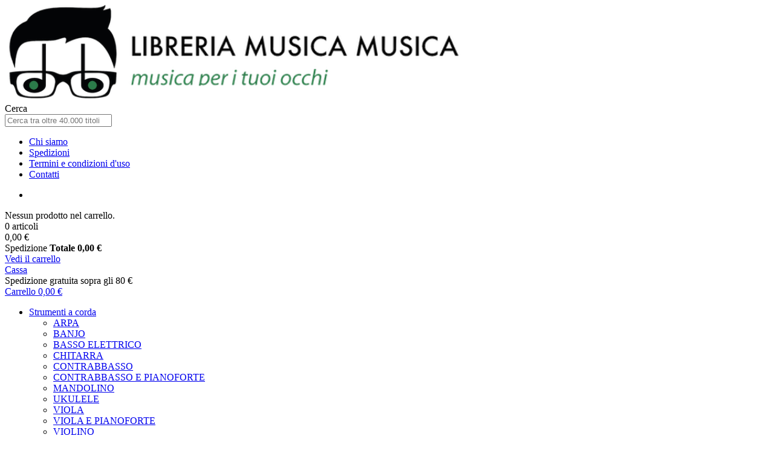

--- FILE ---
content_type: text/html; charset=utf-8
request_url: https://musicamusicavicenza.it/698-canto
body_size: 28974
content:
<!doctype html>
<html lang="it-IT">

  <head>
    
      
  <meta charset="utf-8">


  <meta http-equiv="x-ua-compatible" content="ie=edge">



  <title>CANTO</title>
  
    <script data-keepinline="true">
    var cdcGtmApi = '//musicamusicavicenza.it/module/cdc_googletagmanager/async';
    var ajaxShippingEvent = 1;
    var ajaxPaymentEvent = 1;

/* datalayer */
dataLayer = window.dataLayer || [];
    let cdcDatalayer = {"pageCategory":"category","event":"view_item_list","ecommerce":{"currency":"EUR","items":[{"item_name":"Exploring Modal Jazz","item_id":"9633","price":"18.85","item_brand":"Hal Leonard","item_category":"CANTO","item_category2":"CANTO","item_list_name":"CANTO","item_list_id":"cat_698","index":1,"quantity":1,"google_business_vertical":"retail"},{"item_name":"II/V7/I La progressione Volume 3 con CD","item_id":"9616","price":"26.44","item_brand":"Aebersold","item_category":"CANTO","item_category2":"CANTO","item_list_name":"CANTO","item_list_id":"cat_698","index":2,"quantity":1,"google_business_vertical":"retail"},{"item_name":"Exploring the Blues","item_id":"9614","price":"27.5","item_brand":"Hal Leonard","item_category":"CANTO","item_category2":"CANTO","item_list_name":"CANTO","item_list_id":"cat_698","index":3,"quantity":1,"google_business_vertical":"retail"}]}};
    dataLayer.push(cdcDatalayer);

/* call to GTM Tag */
(function(w,d,s,l,i){w[l]=w[l]||[];w[l].push({'gtm.start':
new Date().getTime(),event:'gtm.js'});var f=d.getElementsByTagName(s)[0],
j=d.createElement(s),dl=l!='dataLayer'?'&l='+l:'';j.async=true;j.src=
'https://www.googletagmanager.com/gtm.js?id='+i+dl;f.parentNode.insertBefore(j,f);
})(window,document,'script','dataLayer','GTM-TSH8RT2');

/* async call to avoid cache system for dynamic data */
var cdcgtmreq = new XMLHttpRequest();
cdcgtmreq.onreadystatechange = function() {
    if (cdcgtmreq.readyState == XMLHttpRequest.DONE ) {
        if (cdcgtmreq.status == 200) {
          	var datalayerJs = cdcgtmreq.responseText;
            try {
                var datalayerObj = JSON.parse(datalayerJs);
                dataLayer = dataLayer || [];
                dataLayer.push(datalayerObj);
            } catch(e) {
               console.log("[CDCGTM] error while parsing json");
            }

                    }
        dataLayer.push({
          'event': 'datalayer_ready'
        });
    }
};
cdcgtmreq.open("GET", "//musicamusicavicenza.it/module/cdc_googletagmanager/async?action=user" /*+ "?" + new Date().getTime()*/, true);
cdcgtmreq.setRequestHeader('X-Requested-With', 'XMLHttpRequest');
cdcgtmreq.send();
</script>
  
  <meta name="description" content="">
  <meta name="keywords" content="">
        <link rel="canonical" href="https://musicamusicavicenza.it/698-canto">
    
      
  
  
    <script type="application/ld+json">
  {
    "@context": "https://schema.org",
    "@type": "Organization",
    "name" : "Libreria Musica Musica",
    "url" : "https://musicamusicavicenza.it/"
         ,"logo": {
        "@type": "ImageObject",
        "url":"https://musicamusicavicenza.it/img/musica-musica-vicenza-logo-1579011453.jpg"
      }
      }
</script>

<script type="application/ld+json">
  {
    "@context": "https://schema.org",
    "@type": "WebPage",
    "isPartOf": {
      "@type": "WebSite",
      "url":  "https://musicamusicavicenza.it/",
      "name": "Libreria Musica Musica"
    },
    "name": "CANTO",
    "url":  "https://musicamusicavicenza.it/698-canto"
  }
</script>


  <script type="application/ld+json">
    {
      "@context": "https://schema.org",
      "@type": "BreadcrumbList",
      "itemListElement": [
                  {
            "@type": "ListItem",
            "position": 1,
            "name": "Home",
            "item": "https://musicamusicavicenza.it/"
          },                  {
            "@type": "ListItem",
            "position": 2,
            "name": "CANTO",
            "item": "https://musicamusicavicenza.it/647-canto"
          },                  {
            "@type": "ListItem",
            "position": 3,
            "name": "CANTO",
            "item": "https://musicamusicavicenza.it/698-canto"
          }              ]
    }
  </script>
  
  
  <script type="application/ld+json">
{
	"@context": "https://schema.org",
	"@type": "ItemList",
	"itemListElement": [
			{
			"@type": "ListItem",
			"position": 0,
			"name": "Exploring Modal Jazz",
			"url": "https://musicamusicavicenza.it/canto/9633-exploring-modal-jazz-9780634080999.html"
		},
			{
			"@type": "ListItem",
			"position": 1,
			"name": "II/V7/I La progressione Volume 3 con CD",
			"url": "https://musicamusicavicenza.it/canto/9616-ii-v7-i-la-progressione-volume-3-con-cd-6356210000328.html"
		},
			{
			"@type": "ListItem",
			"position": 2,
			"name": "Exploring the Blues",
			"url": "https://musicamusicavicenza.it/canto/9614-exploring-the-blues-9781458412034.html"
		},
			{
			"@type": "ListItem",
			"position": 3,
			"name": "Blues Scatitudes",
			"url": "https://musicamusicavicenza.it/canto/9613-blues-scatitudes-9781930080010.html"
		},
			{
			"@type": "ListItem",
			"position": 4,
			"name": "Scat! Vocal Improvisation Techniques",
			"url": "https://musicamusicavicenza.it/canto/9612-scat-vocal-improvisation-techniques-9780962846755.html"
		},
			{
			"@type": "ListItem",
			"position": 5,
			"name": "Une approche du lied romant Vaccai Eleve",
			"url": "https://musicamusicavicenza.it/canto/9563-une-approche-du-lied-romant-vaccai-eleve-9790004184387.html"
		},
			{
			"@type": "ListItem",
			"position": 6,
			"name": "Mina Platinum Collection",
			"url": "https://musicamusicavicenza.it/canto/9541-mina-platinum-collection-9788850705726.html"
		},
			{
			"@type": "ListItem",
			"position": 7,
			"name": "The flower of Italian madrigal vol 2",
			"url": "https://musicamusicavicenza.it/canto/9379-the-flower-of-italian-madrigal-vol-2-9781888471038.html"
		},
			{
			"@type": "ListItem",
			"position": 8,
			"name": "50 lezioni op 9",
			"url": "https://musicamusicavicenza.it/canto/9364-50-lezioni-op-9-9790041829425.html"
		},
			{
			"@type": "ListItem",
			"position": 9,
			"name": "Neun deutsche Arien fur sopran",
			"url": "https://musicamusicavicenza.it/canto/9263-neun-deutsche-arien-fur-sopran-9790201809687.html"
		},
			{
			"@type": "ListItem",
			"position": 10,
			"name": "Operaria (Baritono)",
			"url": "https://musicamusicavicenza.it/canto/8836-operaria-baritono-9790004184691.html"
		},
			{
			"@type": "ListItem",
			"position": 11,
			"name": "Cantare con le stelle",
			"url": "https://musicamusicavicenza.it/canto/8830-cantare-con-le-stelle-9788863880304.html"
		},
			{
			"@type": "ListItem",
			"position": 12,
			"name": "Ora Canto Vol 1",
			"url": "https://musicamusicavicenza.it/canto/8658-ora-canto-vol-1-9788888003863.html"
		},
			{
			"@type": "ListItem",
			"position": 13,
			"name": "la strega della montagna",
			"url": "https://musicamusicavicenza.it/canto/8399-la-strega-della-montagna-9788876651854.html"
		},
			{
			"@type": "ListItem",
			"position": 14,
			"name": "Opera arias",
			"url": "https://musicamusicavicenza.it/canto/7788-opera-arias-9790202518731.html"
		},
			{
			"@type": "ListItem",
			"position": 15,
			"name": "Celeste Aida",
			"url": "https://musicamusicavicenza.it/canto/7786-celeste-aida-9788850708833.html"
		},
		]
}
</script>
  
  
    
                
                            
        <link rel="next" href="https://musicamusicavicenza.it/698-canto?page=2">  

  
    <meta property="og:title" content="CANTO" />
    <meta property="og:description" content="" />
    <meta property="og:url" content="https://musicamusicavicenza.it/698-canto" />
    <meta property="og:site_name" content="Libreria Musica Musica" />
        



  <meta name="viewport" content="width=device-width, initial-scale=1">



  <link rel="icon" type="image/vnd.microsoft.icon" href="https://musicamusicavicenza.it/img/favicon.ico?1579011478">
  <link rel="shortcut icon" type="image/x-icon" href="https://musicamusicavicenza.it/img/favicon.ico?1579011478">



  



  	

  <script type="text/javascript">
        var LS_Meta = {"v":"6.6.10"};
        var blockwishlistController = "https:\/\/musicamusicavicenza.it\/module\/blockwishlist\/action";
        var ircConfig = {"sitekey":"6LfdgZYqAAAAAGr64r8xVRGEZoFL1YKEUDDWPoGT","theme":"light","pos":"right","offset":14,"forms":["contact"]};
        var prestashop = {"cart":{"products":[],"totals":{"total":{"type":"total","label":"Totale","amount":0,"value":"0,00\u00a0\u20ac"},"total_including_tax":{"type":"total","label":"Totale (tasse incl.)","amount":0,"value":"0,00\u00a0\u20ac"},"total_excluding_tax":{"type":"total","label":"Totale (tasse escl.)","amount":0,"value":"0,00\u00a0\u20ac"}},"subtotals":{"products":{"type":"products","label":"Totale parziale","amount":0,"value":"0,00\u00a0\u20ac"},"discounts":null,"shipping":{"type":"shipping","label":"Spedizione","amount":0,"value":""},"tax":null},"products_count":0,"summary_string":"0 articoli","vouchers":{"allowed":1,"added":[]},"discounts":[],"minimalPurchase":0,"minimalPurchaseRequired":""},"currency":{"id":1,"name":"Euro","iso_code":"EUR","iso_code_num":"978","sign":"\u20ac"},"customer":{"lastname":null,"firstname":null,"email":null,"birthday":null,"newsletter":null,"newsletter_date_add":null,"optin":null,"website":null,"company":null,"siret":null,"ape":null,"is_logged":false,"gender":{"type":null,"name":null},"addresses":[]},"country":{"id_zone":10,"id_currency":0,"call_prefix":39,"iso_code":"IT","active":"1","contains_states":"1","need_identification_number":"0","need_zip_code":"1","zip_code_format":"NNNNN","display_tax_label":"1","name":"Italia","id":10},"language":{"name":"Italiano (Italian)","iso_code":"it","locale":"it-IT","language_code":"it","active":"1","is_rtl":"0","date_format_lite":"d\/m\/Y","date_format_full":"d\/m\/Y H:i:s","id":1},"page":{"title":"","canonical":"https:\/\/musicamusicavicenza.it\/698-canto","meta":{"title":"CANTO","description":"","keywords":"","robots":"index"},"page_name":"category","body_classes":{"lang-it":true,"lang-rtl":false,"country-IT":true,"currency-EUR":true,"layout-left-column":true,"page-category":true,"tax-display-enabled":true,"page-customer-account":false,"category-id-698":true,"category-CANTO":true,"category-id-parent-647":true,"category-depth-level-3":true},"admin_notifications":[],"password-policy":{"feedbacks":{"0":"Molto debole","1":"Debole","2":"Media","3":"Forte","4":"Molto forte","Straight rows of keys are easy to guess":"I tasti consecutivi sono facili da indovinare","Short keyboard patterns are easy to guess":"Gli schemi brevi sulla tastiera sono facili da indovinare","Use a longer keyboard pattern with more turns":"Utilizza uno schema pi\u00f9 lungo sulla tastiera con pi\u00f9 variazioni","Repeats like \"aaa\" are easy to guess":"Le ripetizioni come \u201caaa\u201d sono facili da indovinare","Repeats like \"abcabcabc\" are only slightly harder to guess than \"abc\"":"Le ripetizioni come \u201cabcabcabc\u201d sono solo leggermente pi\u00f9 difficili da indovinare rispetto ad \u201cabc\u201d","Sequences like abc or 6543 are easy to guess":"Le sequenze come \"abc\" o 6543 sono facili da indovinare","Recent years are easy to guess":"Gli anni recenti sono facili da indovinare","Dates are often easy to guess":"Le date sono spesso facili da indovinare","This is a top-10 common password":"Questa \u00e8 una delle 10 password pi\u00f9 comuni","This is a top-100 common password":"Questa \u00e8 una delle 100 password pi\u00f9 comuni","This is a very common password":"Questa password \u00e8 molto comune","This is similar to a commonly used password":"Questa password \u00e8 simile a un\u2019altra comunemente utilizzata","A word by itself is easy to guess":"Una parola di per s\u00e9 \u00e8 facile da indovinare","Names and surnames by themselves are easy to guess":"Nomi e cognomi sono di per s\u00e9 facili da indovinare","Common names and surnames are easy to guess":"Nomi e cognomi comuni sono facili da indovinare","Use a few words, avoid common phrases":"Utilizza diverse parole, evita le frasi comuni","No need for symbols, digits, or uppercase letters":"Nessun bisogno di simboli, cifre o lettere maiuscole","Avoid repeated words and characters":"Evita parole e caratteri ripetuti","Avoid sequences":"Evita le sequenze","Avoid recent years":"Evita gli anni recenti","Avoid years that are associated with you":"Evita gli anni associati a te","Avoid dates and years that are associated with you":"Evita date e anni associati a te","Capitalization doesn't help very much":"Le maiuscole non sono molto efficaci","All-uppercase is almost as easy to guess as all-lowercase":"Tutto maiuscolo \u00e8 quasi altrettanto facile da indovinare di tutto minuscolo","Reversed words aren't much harder to guess":"Le parole al contrario non sono molto pi\u00f9 difficili da indovinare","Predictable substitutions like '@' instead of 'a' don't help very much":"Sostituzioni prevedibili come \"@\" invece di \"a\" non sono molto efficaci","Add another word or two. Uncommon words are better.":"Aggiungi una o due parole in pi\u00f9. Le parole insolite sono pi\u00f9 sicure."}}},"shop":{"name":"Libreria Musica Musica","logo":"https:\/\/musicamusicavicenza.it\/img\/musica-musica-vicenza-logo-1579011453.jpg","stores_icon":"https:\/\/musicamusicavicenza.it\/img\/logo_stores.png","favicon":"https:\/\/musicamusicavicenza.it\/img\/favicon.ico"},"core_js_public_path":"\/themes\/","urls":{"base_url":"https:\/\/musicamusicavicenza.it\/","current_url":"https:\/\/musicamusicavicenza.it\/698-canto","shop_domain_url":"https:\/\/musicamusicavicenza.it","img_ps_url":"https:\/\/musicamusicavicenza.it\/img\/","img_cat_url":"https:\/\/musicamusicavicenza.it\/img\/c\/","img_lang_url":"https:\/\/musicamusicavicenza.it\/img\/l\/","img_prod_url":"https:\/\/musicamusicavicenza.it\/img\/p\/","img_manu_url":"https:\/\/musicamusicavicenza.it\/img\/m\/","img_sup_url":"https:\/\/musicamusicavicenza.it\/img\/su\/","img_ship_url":"https:\/\/musicamusicavicenza.it\/img\/s\/","img_store_url":"https:\/\/musicamusicavicenza.it\/img\/st\/","img_col_url":"https:\/\/musicamusicavicenza.it\/img\/co\/","img_url":"https:\/\/musicamusicavicenza.it\/themes\/classic\/assets\/img\/","css_url":"https:\/\/musicamusicavicenza.it\/themes\/classic\/assets\/css\/","js_url":"https:\/\/musicamusicavicenza.it\/themes\/classic\/assets\/js\/","pic_url":"https:\/\/musicamusicavicenza.it\/upload\/","theme_assets":"https:\/\/musicamusicavicenza.it\/themes\/classic\/assets\/","theme_dir":"https:\/\/musicamusicavicenza.it\/themes\/classic\/","pages":{"address":"https:\/\/musicamusicavicenza.it\/indirizzo","addresses":"https:\/\/musicamusicavicenza.it\/indirizzi","authentication":"https:\/\/musicamusicavicenza.it\/login","manufacturer":"https:\/\/musicamusicavicenza.it\/produttori","cart":"https:\/\/musicamusicavicenza.it\/carrello","category":"https:\/\/musicamusicavicenza.it\/index.php?controller=category","cms":"https:\/\/musicamusicavicenza.it\/index.php?controller=cms","contact":"https:\/\/musicamusicavicenza.it\/contattaci","discount":"https:\/\/musicamusicavicenza.it\/buoni-sconto","guest_tracking":"https:\/\/musicamusicavicenza.it\/tracciatura-ospite","history":"https:\/\/musicamusicavicenza.it\/cronologia-ordini","identity":"https:\/\/musicamusicavicenza.it\/dati-personali","index":"https:\/\/musicamusicavicenza.it\/","my_account":"https:\/\/musicamusicavicenza.it\/account","order_confirmation":"https:\/\/musicamusicavicenza.it\/conferma-ordine","order_detail":"https:\/\/musicamusicavicenza.it\/index.php?controller=order-detail","order_follow":"https:\/\/musicamusicavicenza.it\/segui-ordine","order":"https:\/\/musicamusicavicenza.it\/ordine","order_return":"https:\/\/musicamusicavicenza.it\/index.php?controller=order-return","order_slip":"https:\/\/musicamusicavicenza.it\/buono-ordine","pagenotfound":"https:\/\/musicamusicavicenza.it\/pagina-non-trovata","password":"https:\/\/musicamusicavicenza.it\/recupero-password","pdf_invoice":"https:\/\/musicamusicavicenza.it\/index.php?controller=pdf-invoice","pdf_order_return":"https:\/\/musicamusicavicenza.it\/index.php?controller=pdf-order-return","pdf_order_slip":"https:\/\/musicamusicavicenza.it\/index.php?controller=pdf-order-slip","prices_drop":"https:\/\/musicamusicavicenza.it\/offerte","product":"https:\/\/musicamusicavicenza.it\/index.php?controller=product","registration":"https:\/\/musicamusicavicenza.it\/index.php?controller=registration","search":"https:\/\/musicamusicavicenza.it\/ricerca","sitemap":"https:\/\/musicamusicavicenza.it\/mappa-del-sito","stores":"https:\/\/musicamusicavicenza.it\/negozi","supplier":"https:\/\/musicamusicavicenza.it\/fornitori","new_products":"https:\/\/musicamusicavicenza.it\/nuovi-prodotti","brands":"https:\/\/musicamusicavicenza.it\/produttori","register":"https:\/\/musicamusicavicenza.it\/index.php?controller=registration","order_login":"https:\/\/musicamusicavicenza.it\/ordine?login=1"},"alternative_langs":[],"actions":{"logout":"https:\/\/musicamusicavicenza.it\/?mylogout="},"no_picture_image":{"bySize":{"small_default":{"url":"https:\/\/musicamusicavicenza.it\/img\/p\/it-default-small_default.jpg","width":98,"height":98},"cart_default":{"url":"https:\/\/musicamusicavicenza.it\/img\/p\/it-default-cart_default.jpg","width":125,"height":125},"medium_default":{"url":"https:\/\/musicamusicavicenza.it\/img\/p\/it-default-medium_default.jpg","width":180,"height":250},"home_default":{"url":"https:\/\/musicamusicavicenza.it\/img\/p\/it-default-home_default.jpg","width":350,"height":480},"large_default":{"url":"https:\/\/musicamusicavicenza.it\/img\/p\/it-default-large_default.jpg","width":800,"height":1089}},"small":{"url":"https:\/\/musicamusicavicenza.it\/img\/p\/it-default-small_default.jpg","width":98,"height":98},"medium":{"url":"https:\/\/musicamusicavicenza.it\/img\/p\/it-default-medium_default.jpg","width":180,"height":250},"large":{"url":"https:\/\/musicamusicavicenza.it\/img\/p\/it-default-large_default.jpg","width":800,"height":1089},"legend":""}},"configuration":{"display_taxes_label":true,"display_prices_tax_incl":true,"is_catalog":false,"show_prices":true,"opt_in":{"partner":false},"quantity_discount":{"type":"discount","label":"Sconto unit\u00e0"},"voucher_enabled":1,"return_enabled":0},"field_required":[],"breadcrumb":{"links":[{"title":"Home","url":"https:\/\/musicamusicavicenza.it\/"},{"title":"CANTO","url":"https:\/\/musicamusicavicenza.it\/647-canto"},{"title":"CANTO","url":"https:\/\/musicamusicavicenza.it\/698-canto"}],"count":3},"link":{"protocol_link":"https:\/\/","protocol_content":"https:\/\/"},"time":1768824971,"static_token":"3c8b46afc55b53af23d1fa899f18c7e4","token":"fd7c21ca144b1e03c502f69d1e8aa4f3","debug":false};
        var productsAlreadyTagged = [];
        var psemailsubscription_subscription = "https:\/\/musicamusicavicenza.it\/module\/ps_emailsubscription\/subscription";
        var removeFromWishlistUrl = "https:\/\/musicamusicavicenza.it\/module\/blockwishlist\/action?action=deleteProductFromWishlist";
        var wishlistAddProductToCartUrl = "https:\/\/musicamusicavicenza.it\/module\/blockwishlist\/action?action=addProductToCart";
        var wishlistUrl = "https:\/\/musicamusicavicenza.it\/module\/blockwishlist\/view";
      </script>
		<link rel="stylesheet" href="https://fonts.googleapis.com/css?family=Lexend+Deca:100,100italic,200,200italic,300,300italic,400,400italic,500,500italic,600,600italic,700,700italic,800,800italic,900,900italic&amp;display=swap" media="all">
		<link rel="stylesheet" href="https://musicamusicavicenza.it/themes/classic/assets/cache/theme-bbb573298.css" media="all">
	
	


	<script>
			var ceFrontendConfig = {"environmentMode":{"edit":false,"wpPreview":false},"is_rtl":false,"breakpoints":{"xs":0,"sm":480,"md":768,"lg":1025,"xl":1440,"xxl":1600},"version":"2.10.1","urls":{"assets":"\/modules\/creativeelements\/views\/"},"productQuickView":0,"settings":{"page":{"scroll_up":"top"},"general":{"elementor_global_image_lightbox":"1","elementor_lightbox_enable_counter":"yes","elementor_lightbox_enable_fullscreen":"yes","elementor_lightbox_enable_zoom":"yes","elementor_lightbox_title_src":"title","elementor_lightbox_description_src":"caption"},"editorPreferences":[]},"post":{"id":"4170101","title":"Categoria","excerpt":""}};
		</script>
        <link rel="preload" href="/modules/creativeelements/views/lib/ceicons/fonts/ceicons.woff2?8goggd" as="font" type="font/woff2" crossorigin>
        


  <meta name="generator" content="Powered by Creative Slider 6.6.10 - Multi-Purpose, Responsive, Parallax, Mobile-Friendly Slider Module for PrestaShop." />
<script type='text/javascript' src='https://cs.iubenda.com/sync/915085.js' charset='UTF-8' async></script>
<script type="text/javascript">
var _iub = _iub || [];
_iub.csConfiguration = {"perPurposeConsent":true,"siteId":915085,"cookiePolicyId":8226505,"lang":"it", "banner":{ "acceptButtonCaptionColor":"#FFFFFF","acceptButtonColor":"#0073CE","acceptButtonDisplay":true,"backgroundColor":"#FFFFFF","closeButtonRejects":true,"customizeButtonCaptionColor":"#4D4D4D","customizeButtonColor":"#DADADA","customizeButtonDisplay":true,"explicitWithdrawal":true,"listPurposes":true,"position":"bottom","rejectButtonCaptionColor":"#FFFFFF","rejectButtonColor":"#0073CE","rejectButtonDisplay":true,"textColor":"#000000" }};
</script>

<script type="text/javascript" src="//cdn.iubenda.com/cs/iubenda_cs.js" charset="UTF-8" async></script>
			<script type='text/javascript'>
				var iCallback = function(){};

				if('callback' in _iub.csConfiguration) {
					if('onConsentGiven' in _iub.csConfiguration.callback) iCallback = _iub.csConfiguration.callback.onConsentGiven;

					_iub.csConfiguration.callback.onConsentGiven = function() {
						iCallback();

						jQuery('noscript._no_script_iub').each(function (a, b) { var el = jQuery(b); el.after(el.html()); });
					};
				};
			</script>


    
  </head>

  <body id="category" class="lang-it country-it currency-eur page-category tax-display-enabled category-id-698 category-canto category-id-parent-647 category-depth-level-3 ce-kit-1 elementor-page elementor-page-698040101 ce-theme ce-theme-4 layout-full-width">

    
      <!-- Google Tag Manager (noscript) -->
<noscript><iframe src="https://www.googletagmanager.com/ns.html?id=GTM-TSH8RT2"
height="0" width="0" style="display:none;visibility:hidden"></iframe></noscript>
<!-- End Google Tag Manager (noscript) -->

    

    <main>
      
              

      <header id="header">
        
          	        <div data-elementor-type="header" data-elementor-id="1170101" class="elementor elementor-1170101">
            <div class="elementor-section-wrap">
                        <section class="elementor-element elementor-element-ff37d9a elementor-section-content-middle elementor-hidden-phone elementor-section-boxed elementor-section-height-default elementor-section-height-default elementor-section elementor-top-section" data-id="ff37d9a" data-element_type="section">
                  <div class="elementor-container elementor-column-gap-wide">
                            <div class="elementor-row">
                <div class="elementor-element elementor-element-1b3263b ce-valign-center elementor-column elementor-col-25 elementor-top-column" data-id="1b3263b" data-element_type="column">
            <div class="elementor-column-wrap elementor-element-populated">
                <div class="elementor-widget-wrap">
                <div class="elementor-element elementor-element-9c52fa6 elementor-widget elementor-widget-image" data-id="9c52fa6" data-element_type="widget" data-widget_type="image.default">
        <div class="elementor-widget-container">        <div class="elementor-image">
                            <a href="https://musicamusicavicenza.it/">
                    <img src="/img/cms/loghi/logo_horizontal.png" alt="" loading="lazy" width="756" height="159">                    </a>
                                </div>
        </div>        </div>
                        </div>
            </div>
        </div>
                <div class="elementor-element elementor-element-c671684 ce-valign-center elementor-column elementor-col-25 elementor-top-column" data-id="c671684" data-element_type="column">
            <div class="elementor-column-wrap elementor-element-populated">
                <div class="elementor-widget-wrap">
                <div class="elementor-element elementor-element-fbc90bf elementor-search--skin-minimal elementor-search--align-left elementor-widget elementor-widget-ajax-search" data-id="fbc90bf" data-element_type="widget" data-settings="{&quot;skin&quot;:&quot;minimal&quot;,&quot;list_limit&quot;:10,&quot;show_image&quot;:&quot;yes&quot;,&quot;show_category&quot;:&quot;yes&quot;,&quot;show_price&quot;:&quot;yes&quot;}" data-widget_type="ajax-search.default">
        <div class="elementor-widget-container">        <form class="elementor-search" role="search"
            action="https://musicamusicavicenza.it/ricerca" method="get">
                            <div class="elementor-search__container">
                            <div class="elementor-search__icon">
                    <i aria-hidden="true" class="fas fa-magnifying-glass"></i>                    <span class="elementor-screen-only">Cerca</span>
                </div>
                            <input placeholder="Cerca tra oltre 40.000 titoli" class="elementor-search__input" type="search" name="s" value="" minlength="3">
                <div class="elementor-search__icon elementor-search__clear"><i class="ceicon-close"></i></div>
                        </div>
        </form>
        </div>        </div>
                        </div>
            </div>
        </div>
                <div class="elementor-element elementor-element-d2d6861 ce-valign-center elementor-hidden-tablet elementor-hidden-phone elementor-column elementor-col-25 elementor-top-column" data-id="d2d6861" data-element_type="column">
            <div class="elementor-column-wrap elementor-element-populated">
                <div class="elementor-widget-wrap">
                <div class="elementor-element elementor-element-3b7389f elementor-nav--align-right elementor-hidden-tablet elementor-hidden-phone elementor-nav--dropdown-tablet elementor-nav--text-align-aside elementor-nav--toggle elementor-nav--burger elementor-widget elementor-widget-nav-menu" data-id="3b7389f" data-element_type="widget" data-settings="{&quot;submenu_icon&quot;:{&quot;value&quot;:&quot;fas fa-chevron-down&quot;,&quot;library&quot;:&quot;fa-solid&quot;},&quot;layout&quot;:&quot;horizontal&quot;,&quot;show_submenu_on&quot;:&quot;hover&quot;,&quot;animation_dropdown&quot;:&quot;toggle&quot;,&quot;toggle&quot;:&quot;burger&quot;}" data-widget_type="nav-menu.default">
        <div class="elementor-widget-container">            <nav class="elementor-nav-menu elementor-nav--main elementor-nav__container elementor-nav--layout-horizontal">        <ul id="menu-1-3b7389f" class="elementor-nav">
                    <li class="menu-item menu-item-type-cms-page menu-item-cms-page-4">
                <a class="elementor-item" href="https://musicamusicavicenza.it/content/4-chi-siamo">
                                    Chi siamo                                </a>
                            </li>
                    <li class="menu-item menu-item-type-cms-page menu-item-cms-page-1">
                <a class="elementor-item" href="https://musicamusicavicenza.it/content/1-spedizioni">
                                    Spedizioni                                </a>
                            </li>
                    <li class="menu-item menu-item-type-cms-page menu-item-cms-page-3">
                <a class="elementor-item" href="https://musicamusicavicenza.it/content/3-termini-e-condizioni-di-uso">
                                    Termini e condizioni d'uso                                </a>
                            </li>
                    <li class="menu-item menu-item-type-link menu-item-lnk-contatti">
                <a class="elementor-item" href="/contattaci">
                                    Contatti                                </a>
                            </li>
                </ul>
        </nav>
            </div>        </div>
                        </div>
            </div>
        </div>
                <div class="elementor-element elementor-element-4c0ae41 ce-valign-center elementor-hidden-phone elementor-column elementor-col-25 elementor-top-column" data-id="4c0ae41" data-element_type="column">
            <div class="elementor-column-wrap elementor-element-populated">
                <div class="elementor-widget-wrap">
                <section class="elementor-element elementor-element-760b892 elementor-section-boxed elementor-section-height-default elementor-section-height-default elementor-section elementor-inner-section" data-id="760b892" data-element_type="section">
                  <div class="elementor-container elementor-column-gap-default">
                            <div class="elementor-row">
                <div class="elementor-element elementor-element-514c084 ce-valign-center elementor-column elementor-col-50 elementor-inner-column" data-id="514c084" data-element_type="column">
            <div class="elementor-column-wrap elementor-element-populated">
                <div class="elementor-widget-wrap">
                <div class="elementor-element elementor-element-0822153 elementor-widget elementor-widget-sign-in elementor-widget-nav-menu" data-id="0822153" data-element_type="widget" data-settings="{&quot;submenu_icon&quot;:{&quot;value&quot;:&quot;fas fa-chevron-down&quot;,&quot;library&quot;:&quot;fa-solid&quot;},&quot;layout&quot;:&quot;horizontal&quot;,&quot;show_submenu_on&quot;:&quot;hover&quot;}" data-widget_type="sign-in.default">
        <div class="elementor-widget-container">        <nav class="elementor-sign-in elementor-nav--main elementor-nav__container elementor-nav--layout-horizontal">        <ul id="usermenu-0822153" class="elementor-nav">
                    <li class="menu-item menu-item-type-account menu-item-account-0">
                <a class="elementor-item" href="https://musicamusicavicenza.it/account">
                                    <i class="fas fa-user"></i>
                                                                </a>
                            </li>
                </ul>
        </nav>
        </div>        </div>
                        </div>
            </div>
        </div>
                <div class="elementor-element elementor-element-aec09f1 ce-valign-center elementor-column elementor-col-50 elementor-inner-column" data-id="aec09f1" data-element_type="column">
            <div class="elementor-column-wrap elementor-element-populated">
                <div class="elementor-widget-wrap">
                <div class="elementor-element elementor-element-ee65c82 elementor-cart--items-indicator-bubble elementor-cart--show-shipping-yes elementor-cart--show-view-cart-yes elementor-cart--buttons-inline elementor-widget elementor-widget-shopping-cart" data-id="ee65c82" data-element_type="widget" data-settings="{&quot;action_open_cart&quot;:&quot;yes&quot;,&quot;remove_item_icon&quot;:{&quot;value&quot;:&quot;far fa-circle-xmark&quot;,&quot;library&quot;:&quot;fa-regular&quot;}}" data-widget_type="shopping-cart.default">
        <div class="elementor-widget-container">            <div class="elementor-cart__container elementor-lightbox">
                <div class="elementor-cart__main">
                    <div class="elementor-cart__close-button ceicon-close"></div>
                    <div class="elementor-cart__title">
                                            </div>
                            <div class="elementor-cart__empty-message">Nessun prodotto nel carrello.</div>
        <div class="elementor-cart__products ce-scrollbar--auto" data-gift="Gift">
                    </div>
        <div class="elementor-cart__summary">
            <div class="elementor-cart__summary-label">0 articoli</div>
            <div class="elementor-cart__summary-value">0,00 €</div>
                    <span class="elementor-cart__summary-label">Spedizione</span>
            <span class="elementor-cart__summary-value"></span>
            <strong class="elementor-cart__summary-label">Totale</strong>
            <strong class="elementor-cart__summary-value">0,00 €</strong>
        </div>
        <div class="elementor-alert elementor-alert-warning elementor-hidden" role="alert">
            <span class="elementor-alert-description"></span>
        </div>
        <div class="elementor-cart__footer-buttons">
            <div class="elementor-align-justify">
                <a href="//musicamusicavicenza.it/carrello?action=show" class="elementor-button elementor-button--view-cart elementor-size-md">
                    <span class="elementor-button-text">Vedi il carrello</span>
                </a>
            </div>
            <div class="elementor-align-justify">
                <a href="https://musicamusicavicenza.it/ordine" class="elementor-button elementor-button--checkout elementor-size-md ce-disabled">
                    <span class="elementor-button-text">Cassa</span>
                </a>
            </div>
        </div>
        <div class="alert alert-warning alert-free-shipping" role="alert">
        Spedizione gratuita sopra gli 80 €
    </div>                </div>
            </div>        <div class="elementor-cart__toggle">
            <a href="//musicamusicavicenza.it/carrello?action=show" class="elementor-button elementor-size-sm">
                <span class="elementor-button-icon" data-counter="0">
                    <i aria-hidden="true" class="ceicon-basket-solid"></i>                    <span class="elementor-screen-only">Carrello</span>
                </span>
                <span class="elementor-button-text">0,00 €</span>
            </a>
        </div>
        </div>        </div>
                        </div>
            </div>
        </div>
                        </div>
            </div>
        </section>
                        </div>
            </div>
        </div>
                        </div>
            </div>
        </section>
                <section class="elementor-element elementor-element-4ddb712 elementor-hidden-phone elementor-section-boxed elementor-section-height-default elementor-section-height-default elementor-section elementor-top-section" data-id="4ddb712" data-element_type="section" data-settings="{&quot;background_background&quot;:&quot;classic&quot;,&quot;sticky&quot;:&quot;top&quot;,&quot;sticky_on&quot;:[&quot;desktop&quot;,&quot;tablet&quot;,&quot;mobile&quot;],&quot;sticky_offset&quot;:0,&quot;sticky_effects_offset&quot;:0}">
                            <div class="elementor-background-overlay"></div>
          <div class="elementor-container elementor-column-gap-default">
                            <div class="elementor-row">
                <div class="elementor-element elementor-element-321f8ef ce-valign-center elementor-column elementor-col-100 elementor-top-column" data-id="321f8ef" data-element_type="column">
            <div class="elementor-column-wrap elementor-element-populated">
                <div class="elementor-widget-wrap">
                <div class="elementor-element elementor-element-41641da elementor-nav--dropdown-tablet elementor-nav--text-align-aside elementor-nav--toggle elementor-nav--burger elementor-widget elementor-widget-nav-menu" data-id="41641da" data-element_type="widget" data-settings="{&quot;submenu_icon&quot;:{&quot;value&quot;:&quot;fas fa-chevron-down&quot;,&quot;library&quot;:&quot;fa-solid&quot;},&quot;layout&quot;:&quot;horizontal&quot;,&quot;show_submenu_on&quot;:&quot;hover&quot;,&quot;animation_dropdown&quot;:&quot;toggle&quot;,&quot;toggle&quot;:&quot;burger&quot;}" data-widget_type="nav-menu.default">
        <div class="elementor-widget-container">            <nav class="elementor-nav-menu elementor-nav--main elementor-nav__container elementor-nav--layout-horizontal">        <ul id="menu-1-41641da" class="elementor-nav">
                    <li class="menu-item menu-item-type-link menu-item-link-1 menu-item-has-children">
                <a class="elementor-item" href="javascript:;">
                    Strumenti a corda                                    <span class="sub-arrow fas fa-chevron-down"></span>
                                </a>
                        <ul class="sub-menu elementor-nav--dropdown">
                    <li class="menu-item menu-item-type-link menu-item-link-category-653">
                <a class="elementor-sub-item" href="https://musicamusicavicenza.it/653-arpa">
                    ARPA                                </a>
                            </li>
                    <li class="menu-item menu-item-type-link menu-item-link-category-679">
                <a class="elementor-sub-item" href="https://musicamusicavicenza.it/679-banjo">
                    BANJO                                </a>
                            </li>
                    <li class="menu-item menu-item-type-link menu-item-link-category-678">
                <a class="elementor-sub-item" href="https://musicamusicavicenza.it/678-basso-elettrico">
                    BASSO ELETTRICO                                </a>
                            </li>
                    <li class="menu-item menu-item-type-link menu-item-link-category-645">
                <a class="elementor-sub-item" href="https://musicamusicavicenza.it/645-chitarra">
                    CHITARRA                                </a>
                            </li>
                    <li class="menu-item menu-item-type-link menu-item-link-category-625">
                <a class="elementor-sub-item" href="https://musicamusicavicenza.it/625-contrabbasso">
                    CONTRABBASSO                                </a>
                            </li>
                    <li class="menu-item menu-item-type-link menu-item-link-category-723">
                <a class="elementor-sub-item" href="https://musicamusicavicenza.it/723-contrabbasso-e-pianoforte">
                    CONTRABBASSO E PIANOFORTE                                </a>
                            </li>
                    <li class="menu-item menu-item-type-link menu-item-link-category-684">
                <a class="elementor-sub-item" href="https://musicamusicavicenza.it/684-mandolino">
                    MANDOLINO                                </a>
                            </li>
                    <li class="menu-item menu-item-type-link menu-item-link-category-687">
                <a class="elementor-sub-item" href="https://musicamusicavicenza.it/687-ukulele">
                    UKULELE                                </a>
                            </li>
                    <li class="menu-item menu-item-type-link menu-item-link-category-634">
                <a class="elementor-sub-item" href="https://musicamusicavicenza.it/634-viola">
                    VIOLA                                </a>
                            </li>
                    <li class="menu-item menu-item-type-link menu-item-link-category-715">
                <a class="elementor-sub-item" href="https://musicamusicavicenza.it/715-viola-e-pianoforte">
                    VIOLA E PIANOFORTE                                </a>
                            </li>
                    <li class="menu-item menu-item-type-link menu-item-link-category-607">
                <a class="elementor-sub-item" href="https://musicamusicavicenza.it/607-violino">
                    VIOLINO                                </a>
                            </li>
                    <li class="menu-item menu-item-type-link menu-item-link-category-714">
                <a class="elementor-sub-item" href="https://musicamusicavicenza.it/714-violino-e-pianoforte">
                    VIOLINO E PIANOFORTE                                </a>
                            </li>
                    <li class="menu-item menu-item-type-link menu-item-link-category-608">
                <a class="elementor-sub-item" href="https://musicamusicavicenza.it/608-violoncello">
                    VIOLONCELLO                                </a>
                            </li>
                    <li class="menu-item menu-item-type-link menu-item-link-category-716">
                <a class="elementor-sub-item" href="https://musicamusicavicenza.it/716-violoncello-e-pianoforte">
                    VIOLONCELLO E PIANOFORTE                                </a>
                            </li>
                </ul>
                    </li>
                    <li class="menu-item menu-item-type-link menu-item-link-3 menu-item-has-children">
                <a class="elementor-item" href="javascript:;">
                    Strumenti a fiato                                    <span class="sub-arrow fas fa-chevron-down"></span>
                                </a>
                        <ul class="sub-menu elementor-nav--dropdown">
                    <li class="menu-item menu-item-type-link menu-item-link-category-681">
                <a class="elementor-sub-item" href="https://musicamusicavicenza.it/681-armonica">
                    ARMONICA                                </a>
                            </li>
                    <li class="menu-item menu-item-type-link menu-item-link-category-683">
                <a class="elementor-sub-item" href="https://musicamusicavicenza.it/683-basso-tuba">
                    BASSO TUBA                                </a>
                            </li>
                    <li class="menu-item menu-item-type-link menu-item-link-category-610">
                <a class="elementor-sub-item" href="https://musicamusicavicenza.it/610-clarinetto">
                    CLARINETTO                                </a>
                            </li>
                    <li class="menu-item menu-item-type-link menu-item-link-category-717">
                <a class="elementor-sub-item" href="https://musicamusicavicenza.it/717-clarinetto-e-pianoforte">
                    CLARINETTO E PIANOFORTE                                </a>
                            </li>
                    <li class="menu-item menu-item-type-link menu-item-link-category-640">
                <a class="elementor-sub-item" href="https://musicamusicavicenza.it/640-corno">
                    CORNO                                </a>
                            </li>
                    <li class="menu-item menu-item-type-link menu-item-link-category-718">
                <a class="elementor-sub-item" href="https://musicamusicavicenza.it/718-corno-e-pianoforte">
                    CORNO E PIANOFORTE                                </a>
                            </li>
                    <li class="menu-item menu-item-type-link menu-item-link-category-662">
                <a class="elementor-sub-item" href="https://musicamusicavicenza.it/662-fagotto">
                    FAGOTTO                                </a>
                            </li>
                    <li class="menu-item menu-item-type-link menu-item-link-category-724">
                <a class="elementor-sub-item" href="https://musicamusicavicenza.it/724-fagotto-e-pianoforte">
                    FAGOTTO E PIANOFORTE                                </a>
                            </li>
                    <li class="menu-item menu-item-type-link menu-item-link-category-622">
                <a class="elementor-sub-item" href="https://musicamusicavicenza.it/622-flauto">
                    FLAUTO                                </a>
                            </li>
                    <li class="menu-item menu-item-type-link menu-item-link-category-664">
                <a class="elementor-sub-item" href="https://musicamusicavicenza.it/664-flauto-dolce">
                    FLAUTO DOLCE                                </a>
                            </li>
                    <li class="menu-item menu-item-type-link menu-item-link-category-735">
                <a class="elementor-sub-item" href="https://musicamusicavicenza.it/735-flauto-e-pianoforte">
                    FLAUTO E PIANOFORTE                                </a>
                            </li>
                    <li class="menu-item menu-item-type-link menu-item-link-category-632">
                <a class="elementor-sub-item" href="https://musicamusicavicenza.it/632-oboe">
                    OBOE                                </a>
                            </li>
                    <li class="menu-item menu-item-type-link menu-item-link-category-719">
                <a class="elementor-sub-item" href="https://musicamusicavicenza.it/719-oboe-e-pianoforte">
                    OBOE E PIANOFORTE                                </a>
                            </li>
                    <li class="menu-item menu-item-type-link menu-item-link-category-688">
                <a class="elementor-sub-item" href="https://musicamusicavicenza.it/688-ottoni">
                    OTTONI                                </a>
                            </li>
                    <li class="menu-item menu-item-type-link menu-item-link-category-652">
                <a class="elementor-sub-item" href="https://musicamusicavicenza.it/652-sassofono">
                    SASSOFONO                                </a>
                            </li>
                    <li class="menu-item menu-item-type-link menu-item-link-category-725">
                <a class="elementor-sub-item" href="https://musicamusicavicenza.it/725-sassofono-e-pianoforte">
                    SASSOFONO E PIANOFORTE                                </a>
                            </li>
                    <li class="menu-item menu-item-type-link menu-item-link-category-667">
                <a class="elementor-sub-item" href="https://musicamusicavicenza.it/667-tromba">
                    TROMBA                                </a>
                            </li>
                    <li class="menu-item menu-item-type-link menu-item-link-category-736">
                <a class="elementor-sub-item" href="https://musicamusicavicenza.it/736-tromba-e-pianoforte">
                    TROMBA E PIANOFORTE                                </a>
                            </li>
                    <li class="menu-item menu-item-type-link menu-item-link-category-621">
                <a class="elementor-sub-item" href="https://musicamusicavicenza.it/621-trombone">
                    TROMBONE                                </a>
                            </li>
                    <li class="menu-item menu-item-type-link menu-item-link-category-726">
                <a class="elementor-sub-item" href="https://musicamusicavicenza.it/726-trombone-e-pianoforte">
                    TROMBONE E PIANOFORTE                                </a>
                            </li>
                </ul>
                    </li>
                    <li class="menu-item menu-item-type-link menu-item-link-4 menu-item-has-children">
                <a class="elementor-item" href="javascript:;">
                    Tastiere                                    <span class="sub-arrow fas fa-chevron-down"></span>
                                </a>
                        <ul class="sub-menu elementor-nav--dropdown">
                    <li class="menu-item menu-item-type-link menu-item-link-category-646">
                <a class="elementor-sub-item" href="https://musicamusicavicenza.it/646-clavicembalo">
                    CLAVICEMBALO                                </a>
                            </li>
                    <li class="menu-item menu-item-type-link menu-item-link-category-615">
                <a class="elementor-sub-item" href="https://musicamusicavicenza.it/615-due-pianoforti">
                    DUE PIANOFORTI                                </a>
                            </li>
                    <li class="menu-item menu-item-type-link menu-item-link-category-654">
                <a class="elementor-sub-item" href="https://musicamusicavicenza.it/654-fisarmonica">
                    FISARMONICA                                </a>
                            </li>
                    <li class="menu-item menu-item-type-link menu-item-link-category-631">
                <a class="elementor-sub-item" href="https://musicamusicavicenza.it/631-organo">
                    ORGANO                                </a>
                            </li>
                    <li class="menu-item menu-item-type-link menu-item-link-category-606">
                <a class="elementor-sub-item" href="https://musicamusicavicenza.it/606-pianoforte">
                    PIANOFORTE                                </a>
                            </li>
                    <li class="menu-item menu-item-type-link menu-item-link-category-611">
                <a class="elementor-sub-item" href="https://musicamusicavicenza.it/611-pianoforte-4-mani">
                    PIANOFORTE 4 MANI                                </a>
                            </li>
                    <li class="menu-item menu-item-type-link menu-item-link-category-663">
                <a class="elementor-sub-item" href="https://musicamusicavicenza.it/663-pianoforte-6-mani">
                    PIANOFORTE 6 MANI                                </a>
                            </li>
                </ul>
                    </li>
                    <li class="menu-item menu-item-type-link menu-item-link-9 menu-item-has-children">
                <a class="elementor-item" href="javascript:;">
                    Canto                                    <span class="sub-arrow fas fa-chevron-down"></span>
                                </a>
                        <ul class="sub-menu elementor-nav--dropdown">
                    <li class="menu-item menu-item-type-link menu-item-link-category-698">
                <a class="elementor-sub-item" href="https://musicamusicavicenza.it/698-canto">
                    CANTO                                </a>
                            </li>
                    <li class="menu-item menu-item-type-link menu-item-link-category-635">
                <a class="elementor-sub-item" href="https://musicamusicavicenza.it/635-canto-e-piano">
                    CANTO E PIANO                                </a>
                            </li>
                    <li class="menu-item menu-item-type-link menu-item-link-category-630">
                <a class="elementor-sub-item" href="https://musicamusicavicenza.it/630-coro">
                    CORO                                </a>
                            </li>
                </ul>
                    </li>
                    <li class="menu-item menu-item-type-link menu-item-link-10 menu-item-has-children">
                <a class="elementor-item" href="javascript:;">
                    Percussioni                                    <span class="sub-arrow fas fa-chevron-down"></span>
                                </a>
                        <ul class="sub-menu elementor-nav--dropdown">
                    <li class="menu-item menu-item-type-link menu-item-link-category-655">
                <a class="elementor-sub-item" href="https://musicamusicavicenza.it/655-batteria">
                    BATTERIA                                </a>
                            </li>
                    <li class="menu-item menu-item-type-link menu-item-link-category-777">
                <a class="elementor-sub-item" href="https://musicamusicavicenza.it/777-marimba">
                    MARIMBA                                </a>
                            </li>
                    <li class="menu-item menu-item-type-link menu-item-link-category-771">
                <a class="elementor-sub-item" href="https://musicamusicavicenza.it/771-timpani">
                    TIMPANI                                </a>
                            </li>
                    <li class="menu-item menu-item-type-link menu-item-link-category-766">
                <a class="elementor-sub-item" href="https://musicamusicavicenza.it/766-xilofono">
                    XILOFONO                                </a>
                            </li>
                    <li class="menu-item menu-item-type-link menu-item-link-category-768">
                <a class="elementor-sub-item" href="https://musicamusicavicenza.it/768-rullante">
                    RULLANTE                                </a>
                            </li>
                    <li class="menu-item menu-item-type-link menu-item-link-category-769">
                <a class="elementor-sub-item" href="https://musicamusicavicenza.it/769-vibrafono">
                    VIBRAFONO                                </a>
                            </li>
                    <li class="menu-item menu-item-type-link menu-item-link-category-772">
                <a class="elementor-sub-item" href="https://musicamusicavicenza.it/772-altre-percussioni">
                    ALTRE PERCUSSIONI                                </a>
                            </li>
                    <li class="menu-item menu-item-type-link menu-item-link-category-770">
                <a class="elementor-sub-item" href="https://musicamusicavicenza.it/770-ensemble-di-percussioni">
                    ENSEMBLE DI PERCUSSIONI                                </a>
                            </li>
                </ul>
                    </li>
                    <li class="menu-item menu-item-type-link menu-item-link-6 menu-item-has-children">
                <a class="elementor-item" href="javascript:;">
                    Partiture                                    <span class="sub-arrow fas fa-chevron-down"></span>
                                </a>
                        <ul class="sub-menu elementor-nav--dropdown">
                    <li class="menu-item menu-item-type-link menu-item-link-category-633">
                <a class="elementor-sub-item" href="https://musicamusicavicenza.it/633-partitura">
                    PARTITURA                                </a>
                            </li>
                    <li class="menu-item menu-item-type-link menu-item-link-category-658">
                <a class="elementor-sub-item" href="https://musicamusicavicenza.it/658-study-score">
                    STUDY SCORE                                </a>
                            </li>
                    <li class="menu-item menu-item-type-link menu-item-link-category-722">
                <a class="elementor-sub-item" href="https://musicamusicavicenza.it/722-partitura-set-parti">
                    PARTITURA + SET PARTI                                </a>
                            </li>
                    <li class="menu-item menu-item-type-link menu-item-link-category-764">
                <a class="elementor-sub-item" href="https://musicamusicavicenza.it/764-edizioni-critiche">
                    EDIZIONI CRITICHE                                </a>
                            </li>
                </ul>
                    </li>
                    <li class="menu-item menu-item-type-link menu-item-link-5 menu-item-has-children">
                <a class="elementor-item" href="javascript:;">
                    Musica da camera                                    <span class="sub-arrow fas fa-chevron-down"></span>
                                </a>
                        <ul class="sub-menu elementor-nav--dropdown">
                    <li class="menu-item menu-item-type-link menu-item-link-category-626">
                <a class="elementor-sub-item" href="https://musicamusicavicenza.it/626-duo">
                    DUO                                </a>
                            </li>
                    <li class="menu-item menu-item-type-link menu-item-link-category-616">
                <a class="elementor-sub-item" href="https://musicamusicavicenza.it/616-trio">
                    TRIO                                </a>
                            </li>
                    <li class="menu-item menu-item-type-link menu-item-link-category-614">
                <a class="elementor-sub-item" href="https://musicamusicavicenza.it/614-quartetto">
                    QUARTETTO                                </a>
                            </li>
                    <li class="menu-item menu-item-type-link menu-item-link-category-641">
                <a class="elementor-sub-item" href="https://musicamusicavicenza.it/641-quintetto">
                    QUINTETTO                                </a>
                            </li>
                    <li class="menu-item menu-item-type-link menu-item-link-category-671">
                <a class="elementor-sub-item" href="https://musicamusicavicenza.it/671-sestetto-e-">
                    SESTETTO E +                                </a>
                            </li>
                </ul>
                    </li>
                    <li class="menu-item menu-item-type-link menu-item-link-12 menu-item-has-children">
                <a class="elementor-item" href="javascript:;">
                    Jazz, Pop, Banda                                    <span class="sub-arrow fas fa-chevron-down"></span>
                                </a>
                        <ul class="sub-menu elementor-nav--dropdown">
                    <li class="menu-item menu-item-type-link menu-item-link-category-743">
                <a class="elementor-sub-item" href="https://musicamusicavicenza.it/743-assiemi-facili-orchestra-didattica">
                    ASSIEMI FACILI - ORCHESTRA DIDATTICA                                </a>
                            </li>
                    <li class="menu-item menu-item-type-link menu-item-link-category-676">
                <a class="elementor-sub-item" href="https://musicamusicavicenza.it/676-banda">
                    BANDA                                </a>
                            </li>
                    <li class="menu-item menu-item-type-link menu-item-link-category-742">
                <a class="elementor-sub-item" href="https://musicamusicavicenza.it/742-jazz">
                    Jazz                                </a>
                            </li>
                    <li class="menu-item menu-item-type-link menu-item-link-category-741">
                <a class="elementor-sub-item" href="https://musicamusicavicenza.it/741-piano-voce-chitarra">
                    PIANO-VOCE-CHITARRA                                </a>
                            </li>
                </ul>
                    </li>
                    <li class="menu-item menu-item-type-link menu-item-link-8 menu-item-has-children">
                <a class="elementor-item" href="javascript:;">
                    Teoria e saggistica                                    <span class="sub-arrow fas fa-chevron-down"></span>
                                </a>
                        <ul class="sub-menu elementor-nav--dropdown">
                    <li class="menu-item menu-item-type-link menu-item-link-category-629">
                <a class="elementor-sub-item" href="https://musicamusicavicenza.it/629-teoria">
                    TEORIA                                </a>
                            </li>
                    <li class="menu-item menu-item-type-link menu-item-link-category-628">
                <a class="elementor-sub-item" href="https://musicamusicavicenza.it/628-solfeggio">
                    SOLFEGGIO                                </a>
                            </li>
                    <li class="menu-item menu-item-type-link menu-item-link-category-605">
                <a class="elementor-sub-item" href="https://musicamusicavicenza.it/605-armonia">
                    ARMONIA                                </a>
                            </li>
                    <li class="menu-item menu-item-type-link menu-item-link-category-661">
                <a class="elementor-sub-item" href="https://musicamusicavicenza.it/661-composizione">
                    COMPOSIZIONE                                </a>
                            </li>
                    <li class="menu-item menu-item-type-link menu-item-link-category-666">
                <a class="elementor-sub-item" href="https://musicamusicavicenza.it/666-storia-della-musica">
                    STORIA DELLA MUSICA                                </a>
                            </li>
                    <li class="menu-item menu-item-type-link menu-item-link-category-651">
                <a class="elementor-sub-item" href="https://musicamusicavicenza.it/651-didattica">
                    DIDATTICA                                </a>
                            </li>
                    <li class="menu-item menu-item-type-link menu-item-link-category-618">
                <a class="elementor-sub-item" href="https://musicamusicavicenza.it/618-saggistica">
                    SAGGISTICA                                </a>
                            </li>
                    <li class="menu-item menu-item-type-link menu-item-link-category-673">
                <a class="elementor-sub-item" href="https://musicamusicavicenza.it/673-commento-critico">
                    COMMENTO CRITICO                                </a>
                            </li>
                </ul>
                    </li>
                    <li class="menu-item menu-item-type-link menu-item-link-11 menu-item-has-children">
                <a class="elementor-item" href="javascript:;">
                    Altro                                    <span class="sub-arrow fas fa-chevron-down"></span>
                                </a>
                        <ul class="sub-menu elementor-nav--dropdown">
                    <li class="menu-item menu-item-type-link menu-item-link-category-776">
                <a class="elementor-sub-item" href="https://musicamusicavicenza.it/776-libretti-d-opera">
                    LIBRETTI D'OPERA                                </a>
                            </li>
                    <li class="menu-item menu-item-type-link menu-item-link-category-686">
                <a class="elementor-sub-item" href="https://musicamusicavicenza.it/686-carta-pentagrammata">
                    CARTA PENTAGRAMMATA                                </a>
                            </li>
                    <li class="menu-item menu-item-type-link menu-item-link-category-767">
                <a class="elementor-sub-item" href="https://musicamusicavicenza.it/767-quaderni-pentagrammati">
                    QUADERNI PENTAGRAMMATI                                </a>
                            </li>
                    <li class="menu-item menu-item-type-link menu-item-link-category-734">
                <a class="elementor-sub-item" href="https://musicamusicavicenza.it/734-corde">
                    CORDE                                </a>
                            </li>
                    <li class="menu-item menu-item-type-link menu-item-link-category-773">
                <a class="elementor-sub-item" href="https://musicamusicavicenza.it/773-oggettistica-musicale">
                    OGGETTISTICA MUSICALE                                </a>
                            </li>
                </ul>
                    </li>
                </ul>
        </nav>
                    <div class="elementor-menu-toggle">
            <i class="fa" aria-hidden="true"></i>
            <span class="elementor-screen-only">Menu</span>
        </div>
        <nav class="elementor-nav--dropdown elementor-nav__container">        <ul id="menu-2-41641da" class="elementor-nav">
                    <li class="menu-item menu-item-type-link menu-item-link-1 menu-item-has-children">
                <a class="elementor-item" href="javascript:;">
                    Strumenti a corda                                    <span class="sub-arrow fas fa-chevron-down"></span>
                                </a>
                        <ul class="sub-menu elementor-nav--dropdown">
                    <li class="menu-item menu-item-type-link menu-item-link-category-653">
                <a class="elementor-sub-item" href="https://musicamusicavicenza.it/653-arpa">
                    ARPA                                </a>
                            </li>
                    <li class="menu-item menu-item-type-link menu-item-link-category-679">
                <a class="elementor-sub-item" href="https://musicamusicavicenza.it/679-banjo">
                    BANJO                                </a>
                            </li>
                    <li class="menu-item menu-item-type-link menu-item-link-category-678">
                <a class="elementor-sub-item" href="https://musicamusicavicenza.it/678-basso-elettrico">
                    BASSO ELETTRICO                                </a>
                            </li>
                    <li class="menu-item menu-item-type-link menu-item-link-category-645">
                <a class="elementor-sub-item" href="https://musicamusicavicenza.it/645-chitarra">
                    CHITARRA                                </a>
                            </li>
                    <li class="menu-item menu-item-type-link menu-item-link-category-625">
                <a class="elementor-sub-item" href="https://musicamusicavicenza.it/625-contrabbasso">
                    CONTRABBASSO                                </a>
                            </li>
                    <li class="menu-item menu-item-type-link menu-item-link-category-723">
                <a class="elementor-sub-item" href="https://musicamusicavicenza.it/723-contrabbasso-e-pianoforte">
                    CONTRABBASSO E PIANOFORTE                                </a>
                            </li>
                    <li class="menu-item menu-item-type-link menu-item-link-category-684">
                <a class="elementor-sub-item" href="https://musicamusicavicenza.it/684-mandolino">
                    MANDOLINO                                </a>
                            </li>
                    <li class="menu-item menu-item-type-link menu-item-link-category-687">
                <a class="elementor-sub-item" href="https://musicamusicavicenza.it/687-ukulele">
                    UKULELE                                </a>
                            </li>
                    <li class="menu-item menu-item-type-link menu-item-link-category-634">
                <a class="elementor-sub-item" href="https://musicamusicavicenza.it/634-viola">
                    VIOLA                                </a>
                            </li>
                    <li class="menu-item menu-item-type-link menu-item-link-category-715">
                <a class="elementor-sub-item" href="https://musicamusicavicenza.it/715-viola-e-pianoforte">
                    VIOLA E PIANOFORTE                                </a>
                            </li>
                    <li class="menu-item menu-item-type-link menu-item-link-category-607">
                <a class="elementor-sub-item" href="https://musicamusicavicenza.it/607-violino">
                    VIOLINO                                </a>
                            </li>
                    <li class="menu-item menu-item-type-link menu-item-link-category-714">
                <a class="elementor-sub-item" href="https://musicamusicavicenza.it/714-violino-e-pianoforte">
                    VIOLINO E PIANOFORTE                                </a>
                            </li>
                    <li class="menu-item menu-item-type-link menu-item-link-category-608">
                <a class="elementor-sub-item" href="https://musicamusicavicenza.it/608-violoncello">
                    VIOLONCELLO                                </a>
                            </li>
                    <li class="menu-item menu-item-type-link menu-item-link-category-716">
                <a class="elementor-sub-item" href="https://musicamusicavicenza.it/716-violoncello-e-pianoforte">
                    VIOLONCELLO E PIANOFORTE                                </a>
                            </li>
                </ul>
                    </li>
                    <li class="menu-item menu-item-type-link menu-item-link-3 menu-item-has-children">
                <a class="elementor-item" href="javascript:;">
                    Strumenti a fiato                                    <span class="sub-arrow fas fa-chevron-down"></span>
                                </a>
                        <ul class="sub-menu elementor-nav--dropdown">
                    <li class="menu-item menu-item-type-link menu-item-link-category-681">
                <a class="elementor-sub-item" href="https://musicamusicavicenza.it/681-armonica">
                    ARMONICA                                </a>
                            </li>
                    <li class="menu-item menu-item-type-link menu-item-link-category-683">
                <a class="elementor-sub-item" href="https://musicamusicavicenza.it/683-basso-tuba">
                    BASSO TUBA                                </a>
                            </li>
                    <li class="menu-item menu-item-type-link menu-item-link-category-610">
                <a class="elementor-sub-item" href="https://musicamusicavicenza.it/610-clarinetto">
                    CLARINETTO                                </a>
                            </li>
                    <li class="menu-item menu-item-type-link menu-item-link-category-717">
                <a class="elementor-sub-item" href="https://musicamusicavicenza.it/717-clarinetto-e-pianoforte">
                    CLARINETTO E PIANOFORTE                                </a>
                            </li>
                    <li class="menu-item menu-item-type-link menu-item-link-category-640">
                <a class="elementor-sub-item" href="https://musicamusicavicenza.it/640-corno">
                    CORNO                                </a>
                            </li>
                    <li class="menu-item menu-item-type-link menu-item-link-category-718">
                <a class="elementor-sub-item" href="https://musicamusicavicenza.it/718-corno-e-pianoforte">
                    CORNO E PIANOFORTE                                </a>
                            </li>
                    <li class="menu-item menu-item-type-link menu-item-link-category-662">
                <a class="elementor-sub-item" href="https://musicamusicavicenza.it/662-fagotto">
                    FAGOTTO                                </a>
                            </li>
                    <li class="menu-item menu-item-type-link menu-item-link-category-724">
                <a class="elementor-sub-item" href="https://musicamusicavicenza.it/724-fagotto-e-pianoforte">
                    FAGOTTO E PIANOFORTE                                </a>
                            </li>
                    <li class="menu-item menu-item-type-link menu-item-link-category-622">
                <a class="elementor-sub-item" href="https://musicamusicavicenza.it/622-flauto">
                    FLAUTO                                </a>
                            </li>
                    <li class="menu-item menu-item-type-link menu-item-link-category-664">
                <a class="elementor-sub-item" href="https://musicamusicavicenza.it/664-flauto-dolce">
                    FLAUTO DOLCE                                </a>
                            </li>
                    <li class="menu-item menu-item-type-link menu-item-link-category-735">
                <a class="elementor-sub-item" href="https://musicamusicavicenza.it/735-flauto-e-pianoforte">
                    FLAUTO E PIANOFORTE                                </a>
                            </li>
                    <li class="menu-item menu-item-type-link menu-item-link-category-632">
                <a class="elementor-sub-item" href="https://musicamusicavicenza.it/632-oboe">
                    OBOE                                </a>
                            </li>
                    <li class="menu-item menu-item-type-link menu-item-link-category-719">
                <a class="elementor-sub-item" href="https://musicamusicavicenza.it/719-oboe-e-pianoforte">
                    OBOE E PIANOFORTE                                </a>
                            </li>
                    <li class="menu-item menu-item-type-link menu-item-link-category-688">
                <a class="elementor-sub-item" href="https://musicamusicavicenza.it/688-ottoni">
                    OTTONI                                </a>
                            </li>
                    <li class="menu-item menu-item-type-link menu-item-link-category-652">
                <a class="elementor-sub-item" href="https://musicamusicavicenza.it/652-sassofono">
                    SASSOFONO                                </a>
                            </li>
                    <li class="menu-item menu-item-type-link menu-item-link-category-725">
                <a class="elementor-sub-item" href="https://musicamusicavicenza.it/725-sassofono-e-pianoforte">
                    SASSOFONO E PIANOFORTE                                </a>
                            </li>
                    <li class="menu-item menu-item-type-link menu-item-link-category-667">
                <a class="elementor-sub-item" href="https://musicamusicavicenza.it/667-tromba">
                    TROMBA                                </a>
                            </li>
                    <li class="menu-item menu-item-type-link menu-item-link-category-736">
                <a class="elementor-sub-item" href="https://musicamusicavicenza.it/736-tromba-e-pianoforte">
                    TROMBA E PIANOFORTE                                </a>
                            </li>
                    <li class="menu-item menu-item-type-link menu-item-link-category-621">
                <a class="elementor-sub-item" href="https://musicamusicavicenza.it/621-trombone">
                    TROMBONE                                </a>
                            </li>
                    <li class="menu-item menu-item-type-link menu-item-link-category-726">
                <a class="elementor-sub-item" href="https://musicamusicavicenza.it/726-trombone-e-pianoforte">
                    TROMBONE E PIANOFORTE                                </a>
                            </li>
                </ul>
                    </li>
                    <li class="menu-item menu-item-type-link menu-item-link-4 menu-item-has-children">
                <a class="elementor-item" href="javascript:;">
                    Tastiere                                    <span class="sub-arrow fas fa-chevron-down"></span>
                                </a>
                        <ul class="sub-menu elementor-nav--dropdown">
                    <li class="menu-item menu-item-type-link menu-item-link-category-646">
                <a class="elementor-sub-item" href="https://musicamusicavicenza.it/646-clavicembalo">
                    CLAVICEMBALO                                </a>
                            </li>
                    <li class="menu-item menu-item-type-link menu-item-link-category-615">
                <a class="elementor-sub-item" href="https://musicamusicavicenza.it/615-due-pianoforti">
                    DUE PIANOFORTI                                </a>
                            </li>
                    <li class="menu-item menu-item-type-link menu-item-link-category-654">
                <a class="elementor-sub-item" href="https://musicamusicavicenza.it/654-fisarmonica">
                    FISARMONICA                                </a>
                            </li>
                    <li class="menu-item menu-item-type-link menu-item-link-category-631">
                <a class="elementor-sub-item" href="https://musicamusicavicenza.it/631-organo">
                    ORGANO                                </a>
                            </li>
                    <li class="menu-item menu-item-type-link menu-item-link-category-606">
                <a class="elementor-sub-item" href="https://musicamusicavicenza.it/606-pianoforte">
                    PIANOFORTE                                </a>
                            </li>
                    <li class="menu-item menu-item-type-link menu-item-link-category-611">
                <a class="elementor-sub-item" href="https://musicamusicavicenza.it/611-pianoforte-4-mani">
                    PIANOFORTE 4 MANI                                </a>
                            </li>
                    <li class="menu-item menu-item-type-link menu-item-link-category-663">
                <a class="elementor-sub-item" href="https://musicamusicavicenza.it/663-pianoforte-6-mani">
                    PIANOFORTE 6 MANI                                </a>
                            </li>
                </ul>
                    </li>
                    <li class="menu-item menu-item-type-link menu-item-link-9 menu-item-has-children">
                <a class="elementor-item" href="javascript:;">
                    Canto                                    <span class="sub-arrow fas fa-chevron-down"></span>
                                </a>
                        <ul class="sub-menu elementor-nav--dropdown">
                    <li class="menu-item menu-item-type-link menu-item-link-category-698">
                <a class="elementor-sub-item" href="https://musicamusicavicenza.it/698-canto">
                    CANTO                                </a>
                            </li>
                    <li class="menu-item menu-item-type-link menu-item-link-category-635">
                <a class="elementor-sub-item" href="https://musicamusicavicenza.it/635-canto-e-piano">
                    CANTO E PIANO                                </a>
                            </li>
                    <li class="menu-item menu-item-type-link menu-item-link-category-630">
                <a class="elementor-sub-item" href="https://musicamusicavicenza.it/630-coro">
                    CORO                                </a>
                            </li>
                </ul>
                    </li>
                    <li class="menu-item menu-item-type-link menu-item-link-10 menu-item-has-children">
                <a class="elementor-item" href="javascript:;">
                    Percussioni                                    <span class="sub-arrow fas fa-chevron-down"></span>
                                </a>
                        <ul class="sub-menu elementor-nav--dropdown">
                    <li class="menu-item menu-item-type-link menu-item-link-category-655">
                <a class="elementor-sub-item" href="https://musicamusicavicenza.it/655-batteria">
                    BATTERIA                                </a>
                            </li>
                    <li class="menu-item menu-item-type-link menu-item-link-category-777">
                <a class="elementor-sub-item" href="https://musicamusicavicenza.it/777-marimba">
                    MARIMBA                                </a>
                            </li>
                    <li class="menu-item menu-item-type-link menu-item-link-category-771">
                <a class="elementor-sub-item" href="https://musicamusicavicenza.it/771-timpani">
                    TIMPANI                                </a>
                            </li>
                    <li class="menu-item menu-item-type-link menu-item-link-category-766">
                <a class="elementor-sub-item" href="https://musicamusicavicenza.it/766-xilofono">
                    XILOFONO                                </a>
                            </li>
                    <li class="menu-item menu-item-type-link menu-item-link-category-768">
                <a class="elementor-sub-item" href="https://musicamusicavicenza.it/768-rullante">
                    RULLANTE                                </a>
                            </li>
                    <li class="menu-item menu-item-type-link menu-item-link-category-769">
                <a class="elementor-sub-item" href="https://musicamusicavicenza.it/769-vibrafono">
                    VIBRAFONO                                </a>
                            </li>
                    <li class="menu-item menu-item-type-link menu-item-link-category-772">
                <a class="elementor-sub-item" href="https://musicamusicavicenza.it/772-altre-percussioni">
                    ALTRE PERCUSSIONI                                </a>
                            </li>
                    <li class="menu-item menu-item-type-link menu-item-link-category-770">
                <a class="elementor-sub-item" href="https://musicamusicavicenza.it/770-ensemble-di-percussioni">
                    ENSEMBLE DI PERCUSSIONI                                </a>
                            </li>
                </ul>
                    </li>
                    <li class="menu-item menu-item-type-link menu-item-link-6 menu-item-has-children">
                <a class="elementor-item" href="javascript:;">
                    Partiture                                    <span class="sub-arrow fas fa-chevron-down"></span>
                                </a>
                        <ul class="sub-menu elementor-nav--dropdown">
                    <li class="menu-item menu-item-type-link menu-item-link-category-633">
                <a class="elementor-sub-item" href="https://musicamusicavicenza.it/633-partitura">
                    PARTITURA                                </a>
                            </li>
                    <li class="menu-item menu-item-type-link menu-item-link-category-658">
                <a class="elementor-sub-item" href="https://musicamusicavicenza.it/658-study-score">
                    STUDY SCORE                                </a>
                            </li>
                    <li class="menu-item menu-item-type-link menu-item-link-category-722">
                <a class="elementor-sub-item" href="https://musicamusicavicenza.it/722-partitura-set-parti">
                    PARTITURA + SET PARTI                                </a>
                            </li>
                    <li class="menu-item menu-item-type-link menu-item-link-category-764">
                <a class="elementor-sub-item" href="https://musicamusicavicenza.it/764-edizioni-critiche">
                    EDIZIONI CRITICHE                                </a>
                            </li>
                </ul>
                    </li>
                    <li class="menu-item menu-item-type-link menu-item-link-5 menu-item-has-children">
                <a class="elementor-item" href="javascript:;">
                    Musica da camera                                    <span class="sub-arrow fas fa-chevron-down"></span>
                                </a>
                        <ul class="sub-menu elementor-nav--dropdown">
                    <li class="menu-item menu-item-type-link menu-item-link-category-626">
                <a class="elementor-sub-item" href="https://musicamusicavicenza.it/626-duo">
                    DUO                                </a>
                            </li>
                    <li class="menu-item menu-item-type-link menu-item-link-category-616">
                <a class="elementor-sub-item" href="https://musicamusicavicenza.it/616-trio">
                    TRIO                                </a>
                            </li>
                    <li class="menu-item menu-item-type-link menu-item-link-category-614">
                <a class="elementor-sub-item" href="https://musicamusicavicenza.it/614-quartetto">
                    QUARTETTO                                </a>
                            </li>
                    <li class="menu-item menu-item-type-link menu-item-link-category-641">
                <a class="elementor-sub-item" href="https://musicamusicavicenza.it/641-quintetto">
                    QUINTETTO                                </a>
                            </li>
                    <li class="menu-item menu-item-type-link menu-item-link-category-671">
                <a class="elementor-sub-item" href="https://musicamusicavicenza.it/671-sestetto-e-">
                    SESTETTO E +                                </a>
                            </li>
                </ul>
                    </li>
                    <li class="menu-item menu-item-type-link menu-item-link-12 menu-item-has-children">
                <a class="elementor-item" href="javascript:;">
                    Jazz, Pop, Banda                                    <span class="sub-arrow fas fa-chevron-down"></span>
                                </a>
                        <ul class="sub-menu elementor-nav--dropdown">
                    <li class="menu-item menu-item-type-link menu-item-link-category-743">
                <a class="elementor-sub-item" href="https://musicamusicavicenza.it/743-assiemi-facili-orchestra-didattica">
                    ASSIEMI FACILI - ORCHESTRA DIDATTICA                                </a>
                            </li>
                    <li class="menu-item menu-item-type-link menu-item-link-category-676">
                <a class="elementor-sub-item" href="https://musicamusicavicenza.it/676-banda">
                    BANDA                                </a>
                            </li>
                    <li class="menu-item menu-item-type-link menu-item-link-category-742">
                <a class="elementor-sub-item" href="https://musicamusicavicenza.it/742-jazz">
                    Jazz                                </a>
                            </li>
                    <li class="menu-item menu-item-type-link menu-item-link-category-741">
                <a class="elementor-sub-item" href="https://musicamusicavicenza.it/741-piano-voce-chitarra">
                    PIANO-VOCE-CHITARRA                                </a>
                            </li>
                </ul>
                    </li>
                    <li class="menu-item menu-item-type-link menu-item-link-8 menu-item-has-children">
                <a class="elementor-item" href="javascript:;">
                    Teoria e saggistica                                    <span class="sub-arrow fas fa-chevron-down"></span>
                                </a>
                        <ul class="sub-menu elementor-nav--dropdown">
                    <li class="menu-item menu-item-type-link menu-item-link-category-629">
                <a class="elementor-sub-item" href="https://musicamusicavicenza.it/629-teoria">
                    TEORIA                                </a>
                            </li>
                    <li class="menu-item menu-item-type-link menu-item-link-category-628">
                <a class="elementor-sub-item" href="https://musicamusicavicenza.it/628-solfeggio">
                    SOLFEGGIO                                </a>
                            </li>
                    <li class="menu-item menu-item-type-link menu-item-link-category-605">
                <a class="elementor-sub-item" href="https://musicamusicavicenza.it/605-armonia">
                    ARMONIA                                </a>
                            </li>
                    <li class="menu-item menu-item-type-link menu-item-link-category-661">
                <a class="elementor-sub-item" href="https://musicamusicavicenza.it/661-composizione">
                    COMPOSIZIONE                                </a>
                            </li>
                    <li class="menu-item menu-item-type-link menu-item-link-category-666">
                <a class="elementor-sub-item" href="https://musicamusicavicenza.it/666-storia-della-musica">
                    STORIA DELLA MUSICA                                </a>
                            </li>
                    <li class="menu-item menu-item-type-link menu-item-link-category-651">
                <a class="elementor-sub-item" href="https://musicamusicavicenza.it/651-didattica">
                    DIDATTICA                                </a>
                            </li>
                    <li class="menu-item menu-item-type-link menu-item-link-category-618">
                <a class="elementor-sub-item" href="https://musicamusicavicenza.it/618-saggistica">
                    SAGGISTICA                                </a>
                            </li>
                    <li class="menu-item menu-item-type-link menu-item-link-category-673">
                <a class="elementor-sub-item" href="https://musicamusicavicenza.it/673-commento-critico">
                    COMMENTO CRITICO                                </a>
                            </li>
                </ul>
                    </li>
                    <li class="menu-item menu-item-type-link menu-item-link-11 menu-item-has-children">
                <a class="elementor-item" href="javascript:;">
                    Altro                                    <span class="sub-arrow fas fa-chevron-down"></span>
                                </a>
                        <ul class="sub-menu elementor-nav--dropdown">
                    <li class="menu-item menu-item-type-link menu-item-link-category-776">
                <a class="elementor-sub-item" href="https://musicamusicavicenza.it/776-libretti-d-opera">
                    LIBRETTI D'OPERA                                </a>
                            </li>
                    <li class="menu-item menu-item-type-link menu-item-link-category-686">
                <a class="elementor-sub-item" href="https://musicamusicavicenza.it/686-carta-pentagrammata">
                    CARTA PENTAGRAMMATA                                </a>
                            </li>
                    <li class="menu-item menu-item-type-link menu-item-link-category-767">
                <a class="elementor-sub-item" href="https://musicamusicavicenza.it/767-quaderni-pentagrammati">
                    QUADERNI PENTAGRAMMATI                                </a>
                            </li>
                    <li class="menu-item menu-item-type-link menu-item-link-category-734">
                <a class="elementor-sub-item" href="https://musicamusicavicenza.it/734-corde">
                    CORDE                                </a>
                            </li>
                    <li class="menu-item menu-item-type-link menu-item-link-category-773">
                <a class="elementor-sub-item" href="https://musicamusicavicenza.it/773-oggettistica-musicale">
                    OGGETTISTICA MUSICALE                                </a>
                            </li>
                </ul>
                    </li>
                </ul>
        </nav>
        </div>        </div>
                        </div>
            </div>
        </div>
                        </div>
            </div>
        </section>
                <section class="elementor-element elementor-element-36d0ff6 elementor-hidden-desktop elementor-hidden-tablet elementor-section-boxed elementor-section-height-default elementor-section-height-default elementor-section elementor-top-section" data-id="36d0ff6" data-element_type="section" data-settings="{&quot;sticky&quot;:&quot;top&quot;,&quot;sticky_on&quot;:[&quot;mobile&quot;],&quot;background_background&quot;:&quot;classic&quot;,&quot;sticky_offset&quot;:0,&quot;sticky_effects_offset&quot;:0}">
                            <div class="elementor-background-overlay"></div>
          <div class="elementor-container elementor-column-gap-default">
                            <div class="elementor-row">
                <div class="elementor-element elementor-element-e496152 ce-mobile-valign-center elementor-column elementor-col-50 elementor-top-column" data-id="e496152" data-element_type="column">
            <div class="elementor-column-wrap elementor-element-populated">
                <div class="elementor-widget-wrap">
                <div class="elementor-element elementor-element-557f848 elementor-nav--stretch elementor-nav--text-align-aside elementor-nav--toggle elementor-nav--burger elementor-widget elementor-widget-nav-menu" data-id="557f848" data-element_type="widget" data-settings="{&quot;layout&quot;:&quot;dropdown&quot;,&quot;submenu_icon&quot;:{&quot;value&quot;:&quot;fas fa-chevron-down&quot;,&quot;library&quot;:&quot;fa-solid&quot;},&quot;full_width&quot;:&quot;stretch&quot;,&quot;animation_dropdown&quot;:&quot;toggle&quot;,&quot;toggle&quot;:&quot;burger&quot;}" data-widget_type="nav-menu.default">
        <div class="elementor-widget-container">        <div class="elementor-menu-toggle">
            <i class="fa" aria-hidden="true"></i>
            <span class="elementor-screen-only">Menu</span>
        </div>
        <nav class="elementor-nav--dropdown elementor-nav__container">        <ul id="menu-2-557f848" class="elementor-nav">
                    <li class="menu-item menu-item-type-link menu-item-link-1 menu-item-has-children">
                <a class="elementor-item" href="javascript:;">
                    Strumenti a corda                                    <span class="sub-arrow fas fa-chevron-down"></span>
                                </a>
                        <ul class="sub-menu elementor-nav--dropdown">
                    <li class="menu-item menu-item-type-link menu-item-link-category-653">
                <a class="elementor-sub-item" href="https://musicamusicavicenza.it/653-arpa">
                    ARPA                                </a>
                            </li>
                    <li class="menu-item menu-item-type-link menu-item-link-category-679">
                <a class="elementor-sub-item" href="https://musicamusicavicenza.it/679-banjo">
                    BANJO                                </a>
                            </li>
                    <li class="menu-item menu-item-type-link menu-item-link-category-678">
                <a class="elementor-sub-item" href="https://musicamusicavicenza.it/678-basso-elettrico">
                    BASSO ELETTRICO                                </a>
                            </li>
                    <li class="menu-item menu-item-type-link menu-item-link-category-645">
                <a class="elementor-sub-item" href="https://musicamusicavicenza.it/645-chitarra">
                    CHITARRA                                </a>
                            </li>
                    <li class="menu-item menu-item-type-link menu-item-link-category-625">
                <a class="elementor-sub-item" href="https://musicamusicavicenza.it/625-contrabbasso">
                    CONTRABBASSO                                </a>
                            </li>
                    <li class="menu-item menu-item-type-link menu-item-link-category-723">
                <a class="elementor-sub-item" href="https://musicamusicavicenza.it/723-contrabbasso-e-pianoforte">
                    CONTRABBASSO E PIANOFORTE                                </a>
                            </li>
                    <li class="menu-item menu-item-type-link menu-item-link-category-684">
                <a class="elementor-sub-item" href="https://musicamusicavicenza.it/684-mandolino">
                    MANDOLINO                                </a>
                            </li>
                    <li class="menu-item menu-item-type-link menu-item-link-category-687">
                <a class="elementor-sub-item" href="https://musicamusicavicenza.it/687-ukulele">
                    UKULELE                                </a>
                            </li>
                    <li class="menu-item menu-item-type-link menu-item-link-category-634">
                <a class="elementor-sub-item" href="https://musicamusicavicenza.it/634-viola">
                    VIOLA                                </a>
                            </li>
                    <li class="menu-item menu-item-type-link menu-item-link-category-715">
                <a class="elementor-sub-item" href="https://musicamusicavicenza.it/715-viola-e-pianoforte">
                    VIOLA E PIANOFORTE                                </a>
                            </li>
                    <li class="menu-item menu-item-type-link menu-item-link-category-607">
                <a class="elementor-sub-item" href="https://musicamusicavicenza.it/607-violino">
                    VIOLINO                                </a>
                            </li>
                    <li class="menu-item menu-item-type-link menu-item-link-category-714">
                <a class="elementor-sub-item" href="https://musicamusicavicenza.it/714-violino-e-pianoforte">
                    VIOLINO E PIANOFORTE                                </a>
                            </li>
                    <li class="menu-item menu-item-type-link menu-item-link-category-608">
                <a class="elementor-sub-item" href="https://musicamusicavicenza.it/608-violoncello">
                    VIOLONCELLO                                </a>
                            </li>
                    <li class="menu-item menu-item-type-link menu-item-link-category-716">
                <a class="elementor-sub-item" href="https://musicamusicavicenza.it/716-violoncello-e-pianoforte">
                    VIOLONCELLO E PIANOFORTE                                </a>
                            </li>
                </ul>
                    </li>
                    <li class="menu-item menu-item-type-link menu-item-link-3 menu-item-has-children">
                <a class="elementor-item" href="javascript:;">
                    Strumenti a fiato                                    <span class="sub-arrow fas fa-chevron-down"></span>
                                </a>
                        <ul class="sub-menu elementor-nav--dropdown">
                    <li class="menu-item menu-item-type-link menu-item-link-category-681">
                <a class="elementor-sub-item" href="https://musicamusicavicenza.it/681-armonica">
                    ARMONICA                                </a>
                            </li>
                    <li class="menu-item menu-item-type-link menu-item-link-category-683">
                <a class="elementor-sub-item" href="https://musicamusicavicenza.it/683-basso-tuba">
                    BASSO TUBA                                </a>
                            </li>
                    <li class="menu-item menu-item-type-link menu-item-link-category-610">
                <a class="elementor-sub-item" href="https://musicamusicavicenza.it/610-clarinetto">
                    CLARINETTO                                </a>
                            </li>
                    <li class="menu-item menu-item-type-link menu-item-link-category-717">
                <a class="elementor-sub-item" href="https://musicamusicavicenza.it/717-clarinetto-e-pianoforte">
                    CLARINETTO E PIANOFORTE                                </a>
                            </li>
                    <li class="menu-item menu-item-type-link menu-item-link-category-640">
                <a class="elementor-sub-item" href="https://musicamusicavicenza.it/640-corno">
                    CORNO                                </a>
                            </li>
                    <li class="menu-item menu-item-type-link menu-item-link-category-718">
                <a class="elementor-sub-item" href="https://musicamusicavicenza.it/718-corno-e-pianoforte">
                    CORNO E PIANOFORTE                                </a>
                            </li>
                    <li class="menu-item menu-item-type-link menu-item-link-category-662">
                <a class="elementor-sub-item" href="https://musicamusicavicenza.it/662-fagotto">
                    FAGOTTO                                </a>
                            </li>
                    <li class="menu-item menu-item-type-link menu-item-link-category-724">
                <a class="elementor-sub-item" href="https://musicamusicavicenza.it/724-fagotto-e-pianoforte">
                    FAGOTTO E PIANOFORTE                                </a>
                            </li>
                    <li class="menu-item menu-item-type-link menu-item-link-category-622">
                <a class="elementor-sub-item" href="https://musicamusicavicenza.it/622-flauto">
                    FLAUTO                                </a>
                            </li>
                    <li class="menu-item menu-item-type-link menu-item-link-category-664">
                <a class="elementor-sub-item" href="https://musicamusicavicenza.it/664-flauto-dolce">
                    FLAUTO DOLCE                                </a>
                            </li>
                    <li class="menu-item menu-item-type-link menu-item-link-category-735">
                <a class="elementor-sub-item" href="https://musicamusicavicenza.it/735-flauto-e-pianoforte">
                    FLAUTO E PIANOFORTE                                </a>
                            </li>
                    <li class="menu-item menu-item-type-link menu-item-link-category-632">
                <a class="elementor-sub-item" href="https://musicamusicavicenza.it/632-oboe">
                    OBOE                                </a>
                            </li>
                    <li class="menu-item menu-item-type-link menu-item-link-category-719">
                <a class="elementor-sub-item" href="https://musicamusicavicenza.it/719-oboe-e-pianoforte">
                    OBOE E PIANOFORTE                                </a>
                            </li>
                    <li class="menu-item menu-item-type-link menu-item-link-category-688">
                <a class="elementor-sub-item" href="https://musicamusicavicenza.it/688-ottoni">
                    OTTONI                                </a>
                            </li>
                    <li class="menu-item menu-item-type-link menu-item-link-category-652">
                <a class="elementor-sub-item" href="https://musicamusicavicenza.it/652-sassofono">
                    SASSOFONO                                </a>
                            </li>
                    <li class="menu-item menu-item-type-link menu-item-link-category-725">
                <a class="elementor-sub-item" href="https://musicamusicavicenza.it/725-sassofono-e-pianoforte">
                    SASSOFONO E PIANOFORTE                                </a>
                            </li>
                    <li class="menu-item menu-item-type-link menu-item-link-category-667">
                <a class="elementor-sub-item" href="https://musicamusicavicenza.it/667-tromba">
                    TROMBA                                </a>
                            </li>
                    <li class="menu-item menu-item-type-link menu-item-link-category-736">
                <a class="elementor-sub-item" href="https://musicamusicavicenza.it/736-tromba-e-pianoforte">
                    TROMBA E PIANOFORTE                                </a>
                            </li>
                    <li class="menu-item menu-item-type-link menu-item-link-category-621">
                <a class="elementor-sub-item" href="https://musicamusicavicenza.it/621-trombone">
                    TROMBONE                                </a>
                            </li>
                    <li class="menu-item menu-item-type-link menu-item-link-category-726">
                <a class="elementor-sub-item" href="https://musicamusicavicenza.it/726-trombone-e-pianoforte">
                    TROMBONE E PIANOFORTE                                </a>
                            </li>
                </ul>
                    </li>
                    <li class="menu-item menu-item-type-link menu-item-link-4 menu-item-has-children">
                <a class="elementor-item" href="javascript:;">
                    Tastiere                                    <span class="sub-arrow fas fa-chevron-down"></span>
                                </a>
                        <ul class="sub-menu elementor-nav--dropdown">
                    <li class="menu-item menu-item-type-link menu-item-link-category-646">
                <a class="elementor-sub-item" href="https://musicamusicavicenza.it/646-clavicembalo">
                    CLAVICEMBALO                                </a>
                            </li>
                    <li class="menu-item menu-item-type-link menu-item-link-category-615">
                <a class="elementor-sub-item" href="https://musicamusicavicenza.it/615-due-pianoforti">
                    DUE PIANOFORTI                                </a>
                            </li>
                    <li class="menu-item menu-item-type-link menu-item-link-category-654">
                <a class="elementor-sub-item" href="https://musicamusicavicenza.it/654-fisarmonica">
                    FISARMONICA                                </a>
                            </li>
                    <li class="menu-item menu-item-type-link menu-item-link-category-631">
                <a class="elementor-sub-item" href="https://musicamusicavicenza.it/631-organo">
                    ORGANO                                </a>
                            </li>
                    <li class="menu-item menu-item-type-link menu-item-link-category-606">
                <a class="elementor-sub-item" href="https://musicamusicavicenza.it/606-pianoforte">
                    PIANOFORTE                                </a>
                            </li>
                    <li class="menu-item menu-item-type-link menu-item-link-category-611">
                <a class="elementor-sub-item" href="https://musicamusicavicenza.it/611-pianoforte-4-mani">
                    PIANOFORTE 4 MANI                                </a>
                            </li>
                    <li class="menu-item menu-item-type-link menu-item-link-category-663">
                <a class="elementor-sub-item" href="https://musicamusicavicenza.it/663-pianoforte-6-mani">
                    PIANOFORTE 6 MANI                                </a>
                            </li>
                </ul>
                    </li>
                    <li class="menu-item menu-item-type-link menu-item-link-9 menu-item-has-children">
                <a class="elementor-item" href="javascript:;">
                    Canto                                    <span class="sub-arrow fas fa-chevron-down"></span>
                                </a>
                        <ul class="sub-menu elementor-nav--dropdown">
                    <li class="menu-item menu-item-type-link menu-item-link-category-698">
                <a class="elementor-sub-item" href="https://musicamusicavicenza.it/698-canto">
                    CANTO                                </a>
                            </li>
                    <li class="menu-item menu-item-type-link menu-item-link-category-635">
                <a class="elementor-sub-item" href="https://musicamusicavicenza.it/635-canto-e-piano">
                    CANTO E PIANO                                </a>
                            </li>
                    <li class="menu-item menu-item-type-link menu-item-link-category-630">
                <a class="elementor-sub-item" href="https://musicamusicavicenza.it/630-coro">
                    CORO                                </a>
                            </li>
                </ul>
                    </li>
                    <li class="menu-item menu-item-type-link menu-item-link-10 menu-item-has-children">
                <a class="elementor-item" href="javascript:;">
                    Percussioni                                    <span class="sub-arrow fas fa-chevron-down"></span>
                                </a>
                        <ul class="sub-menu elementor-nav--dropdown">
                    <li class="menu-item menu-item-type-link menu-item-link-category-655">
                <a class="elementor-sub-item" href="https://musicamusicavicenza.it/655-batteria">
                    BATTERIA                                </a>
                            </li>
                    <li class="menu-item menu-item-type-link menu-item-link-category-777">
                <a class="elementor-sub-item" href="https://musicamusicavicenza.it/777-marimba">
                    MARIMBA                                </a>
                            </li>
                    <li class="menu-item menu-item-type-link menu-item-link-category-771">
                <a class="elementor-sub-item" href="https://musicamusicavicenza.it/771-timpani">
                    TIMPANI                                </a>
                            </li>
                    <li class="menu-item menu-item-type-link menu-item-link-category-766">
                <a class="elementor-sub-item" href="https://musicamusicavicenza.it/766-xilofono">
                    XILOFONO                                </a>
                            </li>
                    <li class="menu-item menu-item-type-link menu-item-link-category-768">
                <a class="elementor-sub-item" href="https://musicamusicavicenza.it/768-rullante">
                    RULLANTE                                </a>
                            </li>
                    <li class="menu-item menu-item-type-link menu-item-link-category-769">
                <a class="elementor-sub-item" href="https://musicamusicavicenza.it/769-vibrafono">
                    VIBRAFONO                                </a>
                            </li>
                    <li class="menu-item menu-item-type-link menu-item-link-category-772">
                <a class="elementor-sub-item" href="https://musicamusicavicenza.it/772-altre-percussioni">
                    ALTRE PERCUSSIONI                                </a>
                            </li>
                    <li class="menu-item menu-item-type-link menu-item-link-category-770">
                <a class="elementor-sub-item" href="https://musicamusicavicenza.it/770-ensemble-di-percussioni">
                    ENSEMBLE DI PERCUSSIONI                                </a>
                            </li>
                </ul>
                    </li>
                    <li class="menu-item menu-item-type-link menu-item-link-6 menu-item-has-children">
                <a class="elementor-item" href="javascript:;">
                    Partiture                                    <span class="sub-arrow fas fa-chevron-down"></span>
                                </a>
                        <ul class="sub-menu elementor-nav--dropdown">
                    <li class="menu-item menu-item-type-link menu-item-link-category-633">
                <a class="elementor-sub-item" href="https://musicamusicavicenza.it/633-partitura">
                    PARTITURA                                </a>
                            </li>
                    <li class="menu-item menu-item-type-link menu-item-link-category-658">
                <a class="elementor-sub-item" href="https://musicamusicavicenza.it/658-study-score">
                    STUDY SCORE                                </a>
                            </li>
                    <li class="menu-item menu-item-type-link menu-item-link-category-722">
                <a class="elementor-sub-item" href="https://musicamusicavicenza.it/722-partitura-set-parti">
                    PARTITURA + SET PARTI                                </a>
                            </li>
                    <li class="menu-item menu-item-type-link menu-item-link-category-764">
                <a class="elementor-sub-item" href="https://musicamusicavicenza.it/764-edizioni-critiche">
                    EDIZIONI CRITICHE                                </a>
                            </li>
                </ul>
                    </li>
                    <li class="menu-item menu-item-type-link menu-item-link-5 menu-item-has-children">
                <a class="elementor-item" href="javascript:;">
                    Musica da camera                                    <span class="sub-arrow fas fa-chevron-down"></span>
                                </a>
                        <ul class="sub-menu elementor-nav--dropdown">
                    <li class="menu-item menu-item-type-link menu-item-link-category-626">
                <a class="elementor-sub-item" href="https://musicamusicavicenza.it/626-duo">
                    DUO                                </a>
                            </li>
                    <li class="menu-item menu-item-type-link menu-item-link-category-616">
                <a class="elementor-sub-item" href="https://musicamusicavicenza.it/616-trio">
                    TRIO                                </a>
                            </li>
                    <li class="menu-item menu-item-type-link menu-item-link-category-614">
                <a class="elementor-sub-item" href="https://musicamusicavicenza.it/614-quartetto">
                    QUARTETTO                                </a>
                            </li>
                    <li class="menu-item menu-item-type-link menu-item-link-category-641">
                <a class="elementor-sub-item" href="https://musicamusicavicenza.it/641-quintetto">
                    QUINTETTO                                </a>
                            </li>
                    <li class="menu-item menu-item-type-link menu-item-link-category-671">
                <a class="elementor-sub-item" href="https://musicamusicavicenza.it/671-sestetto-e-">
                    SESTETTO E +                                </a>
                            </li>
                </ul>
                    </li>
                    <li class="menu-item menu-item-type-link menu-item-link-12 menu-item-has-children">
                <a class="elementor-item" href="javascript:;">
                    Jazz, Pop, Banda                                    <span class="sub-arrow fas fa-chevron-down"></span>
                                </a>
                        <ul class="sub-menu elementor-nav--dropdown">
                    <li class="menu-item menu-item-type-link menu-item-link-category-743">
                <a class="elementor-sub-item" href="https://musicamusicavicenza.it/743-assiemi-facili-orchestra-didattica">
                    ASSIEMI FACILI - ORCHESTRA DIDATTICA                                </a>
                            </li>
                    <li class="menu-item menu-item-type-link menu-item-link-category-676">
                <a class="elementor-sub-item" href="https://musicamusicavicenza.it/676-banda">
                    BANDA                                </a>
                            </li>
                    <li class="menu-item menu-item-type-link menu-item-link-category-742">
                <a class="elementor-sub-item" href="https://musicamusicavicenza.it/742-jazz">
                    Jazz                                </a>
                            </li>
                    <li class="menu-item menu-item-type-link menu-item-link-category-741">
                <a class="elementor-sub-item" href="https://musicamusicavicenza.it/741-piano-voce-chitarra">
                    PIANO-VOCE-CHITARRA                                </a>
                            </li>
                </ul>
                    </li>
                    <li class="menu-item menu-item-type-link menu-item-link-8 menu-item-has-children">
                <a class="elementor-item" href="javascript:;">
                    Teoria e saggistica                                    <span class="sub-arrow fas fa-chevron-down"></span>
                                </a>
                        <ul class="sub-menu elementor-nav--dropdown">
                    <li class="menu-item menu-item-type-link menu-item-link-category-629">
                <a class="elementor-sub-item" href="https://musicamusicavicenza.it/629-teoria">
                    TEORIA                                </a>
                            </li>
                    <li class="menu-item menu-item-type-link menu-item-link-category-628">
                <a class="elementor-sub-item" href="https://musicamusicavicenza.it/628-solfeggio">
                    SOLFEGGIO                                </a>
                            </li>
                    <li class="menu-item menu-item-type-link menu-item-link-category-605">
                <a class="elementor-sub-item" href="https://musicamusicavicenza.it/605-armonia">
                    ARMONIA                                </a>
                            </li>
                    <li class="menu-item menu-item-type-link menu-item-link-category-661">
                <a class="elementor-sub-item" href="https://musicamusicavicenza.it/661-composizione">
                    COMPOSIZIONE                                </a>
                            </li>
                    <li class="menu-item menu-item-type-link menu-item-link-category-666">
                <a class="elementor-sub-item" href="https://musicamusicavicenza.it/666-storia-della-musica">
                    STORIA DELLA MUSICA                                </a>
                            </li>
                    <li class="menu-item menu-item-type-link menu-item-link-category-651">
                <a class="elementor-sub-item" href="https://musicamusicavicenza.it/651-didattica">
                    DIDATTICA                                </a>
                            </li>
                    <li class="menu-item menu-item-type-link menu-item-link-category-618">
                <a class="elementor-sub-item" href="https://musicamusicavicenza.it/618-saggistica">
                    SAGGISTICA                                </a>
                            </li>
                    <li class="menu-item menu-item-type-link menu-item-link-category-673">
                <a class="elementor-sub-item" href="https://musicamusicavicenza.it/673-commento-critico">
                    COMMENTO CRITICO                                </a>
                            </li>
                </ul>
                    </li>
                    <li class="menu-item menu-item-type-link menu-item-link-11 menu-item-has-children">
                <a class="elementor-item" href="javascript:;">
                    Altro                                    <span class="sub-arrow fas fa-chevron-down"></span>
                                </a>
                        <ul class="sub-menu elementor-nav--dropdown">
                    <li class="menu-item menu-item-type-link menu-item-link-category-776">
                <a class="elementor-sub-item" href="https://musicamusicavicenza.it/776-libretti-d-opera">
                    LIBRETTI D'OPERA                                </a>
                            </li>
                    <li class="menu-item menu-item-type-link menu-item-link-category-686">
                <a class="elementor-sub-item" href="https://musicamusicavicenza.it/686-carta-pentagrammata">
                    CARTA PENTAGRAMMATA                                </a>
                            </li>
                    <li class="menu-item menu-item-type-link menu-item-link-category-767">
                <a class="elementor-sub-item" href="https://musicamusicavicenza.it/767-quaderni-pentagrammati">
                    QUADERNI PENTAGRAMMATI                                </a>
                            </li>
                    <li class="menu-item menu-item-type-link menu-item-link-category-734">
                <a class="elementor-sub-item" href="https://musicamusicavicenza.it/734-corde">
                    CORDE                                </a>
                            </li>
                    <li class="menu-item menu-item-type-link menu-item-link-category-773">
                <a class="elementor-sub-item" href="https://musicamusicavicenza.it/773-oggettistica-musicale">
                    OGGETTISTICA MUSICALE                                </a>
                            </li>
                </ul>
                    </li>
                </ul>
        </nav>
        </div>        </div>
                        </div>
            </div>
        </div>
                <div class="elementor-element elementor-element-b8c1ead ce-mobile-valign-top elementor-column elementor-col-50 elementor-top-column" data-id="b8c1ead" data-element_type="column">
            <div class="elementor-column-wrap elementor-element-populated">
                <div class="elementor-widget-wrap">
                <section class="elementor-element elementor-element-911a069 elementor-section-content-middle elementor-section-boxed elementor-section-height-default elementor-section-height-default elementor-section elementor-inner-section" data-id="911a069" data-element_type="section">
                  <div class="elementor-container elementor-column-gap-default">
                            <div class="elementor-row">
                <div class="elementor-element elementor-element-e104ac0 ce-valign-center elementor-column elementor-col-50 elementor-inner-column" data-id="e104ac0" data-element_type="column">
            <div class="elementor-column-wrap elementor-element-populated">
                <div class="elementor-widget-wrap">
                <div class="elementor-element elementor-element-508ae04 elementor-widget elementor-widget-sign-in elementor-widget-nav-menu" data-id="508ae04" data-element_type="widget" data-settings="{&quot;submenu_icon&quot;:{&quot;value&quot;:&quot;fas fa-chevron-down&quot;,&quot;library&quot;:&quot;fa-solid&quot;},&quot;layout&quot;:&quot;horizontal&quot;,&quot;show_submenu_on&quot;:&quot;hover&quot;}" data-widget_type="sign-in.default">
        <div class="elementor-widget-container">        <nav class="elementor-sign-in elementor-nav--main elementor-nav__container elementor-nav--layout-horizontal">        <ul id="usermenu-508ae04" class="elementor-nav">
                    <li class="menu-item menu-item-type-account menu-item-account-0">
                <a class="elementor-item" href="https://musicamusicavicenza.it/account">
                                    <i class="fas fa-user"></i>
                                                                </a>
                            </li>
                </ul>
        </nav>
        </div>        </div>
                        </div>
            </div>
        </div>
                <div class="elementor-element elementor-element-1f80a95 ce-valign-center elementor-column elementor-col-50 elementor-inner-column" data-id="1f80a95" data-element_type="column">
            <div class="elementor-column-wrap elementor-element-populated">
                <div class="elementor-widget-wrap">
                <div class="elementor-element elementor-element-fb7f536 elementor-cart--items-indicator-bubble elementor-cart--show-shipping-yes elementor-cart--show-view-cart-yes elementor-cart--buttons-inline elementor-widget elementor-widget-shopping-cart" data-id="fb7f536" data-element_type="widget" data-settings="{&quot;action_open_cart&quot;:&quot;yes&quot;,&quot;remove_item_icon&quot;:{&quot;value&quot;:&quot;far fa-circle-xmark&quot;,&quot;library&quot;:&quot;fa-regular&quot;}}" data-widget_type="shopping-cart.default">
        <div class="elementor-widget-container">            <div class="elementor-cart__container elementor-lightbox">
                <div class="elementor-cart__main">
                    <div class="elementor-cart__close-button ceicon-close"></div>
                    <div class="elementor-cart__title">
                                            </div>
                            <div class="elementor-cart__empty-message">Nessun prodotto nel carrello.</div>
        <div class="elementor-cart__products ce-scrollbar--auto" data-gift="Gift">
                    </div>
        <div class="elementor-cart__summary">
            <div class="elementor-cart__summary-label">0 articoli</div>
            <div class="elementor-cart__summary-value">0,00 €</div>
                    <span class="elementor-cart__summary-label">Spedizione</span>
            <span class="elementor-cart__summary-value"></span>
            <strong class="elementor-cart__summary-label">Totale</strong>
            <strong class="elementor-cart__summary-value">0,00 €</strong>
        </div>
        <div class="elementor-alert elementor-alert-warning elementor-hidden" role="alert">
            <span class="elementor-alert-description"></span>
        </div>
        <div class="elementor-cart__footer-buttons">
            <div class="elementor-align-justify">
                <a href="//musicamusicavicenza.it/carrello?action=show" class="elementor-button elementor-button--view-cart elementor-size-md">
                    <span class="elementor-button-text">Vedi il carrello</span>
                </a>
            </div>
            <div class="elementor-align-justify">
                <a href="https://musicamusicavicenza.it/ordine" class="elementor-button elementor-button--checkout elementor-size-md ce-disabled">
                    <span class="elementor-button-text">Cassa</span>
                </a>
            </div>
        </div>
        <div class="alert alert-warning alert-free-shipping" role="alert">
        Spedizione gratuita sopra gli 80 €
    </div>                </div>
            </div>        <div class="elementor-cart__toggle">
            <a href="//musicamusicavicenza.it/carrello?action=show" class="elementor-button elementor-size-sm">
                <span class="elementor-button-icon" data-counter="0">
                    <i aria-hidden="true" class="ceicon-basket-solid"></i>                    <span class="elementor-screen-only">Carrello</span>
                </span>
                <span class="elementor-button-text">0,00 €</span>
            </a>
        </div>
        </div>        </div>
                        </div>
            </div>
        </div>
                        </div>
            </div>
        </section>
                        </div>
            </div>
        </div>
                        </div>
            </div>
        </section>
                <section class="elementor-element elementor-element-dd9e507 elementor-section-content-middle elementor-hidden-desktop elementor-hidden-tablet elementor-section-boxed elementor-section-height-default elementor-section-height-default elementor-section elementor-top-section" data-id="dd9e507" data-element_type="section" data-settings="{&quot;background_background&quot;:&quot;classic&quot;}">
                  <div class="elementor-container elementor-column-gap-wide">
                            <div class="elementor-row">
                <div class="elementor-element elementor-element-492f6bd ce-valign-center elementor-column elementor-col-50 elementor-top-column" data-id="492f6bd" data-element_type="column" data-settings="{&quot;background_background&quot;:&quot;classic&quot;}">
            <div class="elementor-column-wrap elementor-element-populated">
                <div class="elementor-widget-wrap">
                <div class="elementor-element elementor-element-68d239f elementor-widget elementor-widget-image" data-id="68d239f" data-element_type="widget" data-widget_type="image.default">
        <div class="elementor-widget-container">        <div class="elementor-image">
                            <a href="https://musicamusicavicenza.it/">
                    <img src="/img/cms/loghi/logo_horizontal.png" alt="" loading="lazy" width="756" height="159">                    </a>
                                </div>
        </div>        </div>
                        </div>
            </div>
        </div>
                <div class="elementor-element elementor-element-2cb97a1 ce-valign-center ce-mobile-valign-center elementor-column elementor-col-50 elementor-top-column" data-id="2cb97a1" data-element_type="column" data-settings="{&quot;background_background&quot;:&quot;classic&quot;}">
            <div class="elementor-column-wrap elementor-element-populated">
                <div class="elementor-widget-wrap">
                <div class="elementor-element elementor-element-f489c96 elementor-search--skin-minimal elementor-search--align-left elementor-widget elementor-widget-ajax-search" data-id="f489c96" data-element_type="widget" data-settings="{&quot;skin&quot;:&quot;minimal&quot;,&quot;list_limit&quot;:10,&quot;show_image&quot;:&quot;yes&quot;,&quot;show_category&quot;:&quot;yes&quot;,&quot;show_price&quot;:&quot;yes&quot;}" data-widget_type="ajax-search.default">
        <div class="elementor-widget-container">        <form class="elementor-search" role="search"
            action="https://musicamusicavicenza.it/ricerca" method="get">
                            <div class="elementor-search__container">
                            <div class="elementor-search__icon">
                    <i aria-hidden="true" class="fas fa-magnifying-glass"></i>                    <span class="elementor-screen-only">Cerca</span>
                </div>
                            <input placeholder="Cerca tra oltre 40.000 titoli" class="elementor-search__input" type="search" name="s" value="" minlength="3">
                <div class="elementor-search__icon elementor-search__clear"><i class="ceicon-close"></i></div>
                        </div>
        </form>
        </div>        </div>
                        </div>
            </div>
        </div>
                        </div>
            </div>
        </section>
                    </div>
        </div>
        
        
      </header>

      <section id="wrapper">
        
          
<aside id="notifications">
  <div class="notifications-container container">
    
    
    
      </div>
</aside>
        

        
        <div class="container">
          
            <nav data-depth="3" class="breadcrumb">
  <ol>
    
              
          <li>
                          <a href="https://musicamusicavicenza.it/"><span>Home</span></a>
                      </li>
        
              
          <li>
                          <a href="https://musicamusicavicenza.it/647-canto"><span>CANTO</span></a>
                      </li>
        
              
          <li>
                          <span>CANTO</span>
                      </li>
        
          
  </ol>
</nav>
          

          <div class="row">
            

            
  <div id="content-wrapper" class="js-content-wrapper col-xs-12">
    
    <section id="content">        <div data-elementor-type="listing-category" data-elementor-id="4170101" class="elementor elementor-4170101" data-elementor-settings="{&quot;scroll_up&quot;:&quot;top&quot;}">
            <div class="elementor-section-wrap">
                        <section class="elementor-element elementor-element-6204434 elementor-section-boxed elementor-section-height-default elementor-section-height-default elementor-section elementor-top-section" data-id="6204434" data-element_type="section">
                  <div class="elementor-container elementor-column-gap-default">
                            <div class="elementor-row">
                <div class="elementor-element elementor-element-58d0d9c elementor-column elementor-col-100 elementor-top-column" data-id="58d0d9c" data-element_type="column" data-settings="{&quot;background_background&quot;:&quot;classic&quot;}">
            <div class="elementor-column-wrap elementor-element-populated">
                <div class="elementor-widget-wrap">
                <div class="elementor-element elementor-element-8cd2c48 elementor-widget elementor-widget-listing-page-title elementor-widget-heading" data-id="8cd2c48" data-element_type="widget" data-widget_type="listing-page-title.default">
        <div class="elementor-widget-container"><h1 class="elementor-heading-title ce-display-large">CANTO</h1></div>        </div>
                <div class="elementor-element elementor-element-7c8048c elementor-widget elementor-widget-divider" data-id="7c8048c" data-element_type="widget" data-widget_type="divider.default">
        <div class="elementor-widget-container">        <div class="elementor-divider">
            <span class="elementor-divider-separator">
                        </span>
        </div>
        </div>        </div>
                        </div>
            </div>
        </div>
                        </div>
            </div>
        </section>
                <section class="elementor-element elementor-element-e2aeb58 elementor-section-boxed elementor-section-height-default elementor-section-height-default elementor-section elementor-top-section" data-id="e2aeb58" data-element_type="section">
                  <div class="elementor-container elementor-column-gap-wider">
                            <div class="elementor-row">
                <div class="elementor-element elementor-element-48346d4 elementor-column elementor-col-33 elementor-top-column" data-id="48346d4" data-element_type="column" data-settings="{&quot;background_background&quot;:&quot;classic&quot;}">
            <div class="elementor-column-wrap elementor-element-populated">
                <div class="elementor-widget-wrap">
                <div class="elementor-element elementor-element-1ee8f7c elementor-hidden-tablet elementor-hidden-phone elementor-widget elementor-widget-heading" data-id="1ee8f7c" data-element_type="widget" data-widget_type="heading.default">
        <div class="elementor-widget-container"><h2 class="elementor-heading-title">Filtra per</h2></div>        </div>
                <div class="elementor-element elementor-element-436e205 ce-filters--sidebar-tablet ce-filters--color-layout-stacked elementor-widget elementor-widget-listing-filters elementor-widget-heading" data-id="436e205" data-element_type="widget" data-widget_type="listing-filters.default">
        <div class="elementor-widget-container">        <div class="ce-filters__container elementor-lightbox">
            <div class="ce-filters ce-scrollbar--auto" role="tablist">
                <i class="dialog-close-button dialog-lightbox-close-button ceicon-close" role="button" tabindex="0" aria-label="Chiudi"></i>
                <h3 class="elementor-heading-title"></h3>                                        <div class="elementor-field-group elementor-field-type-dropdown">
                    <h6 class="ce-filters__tab elementor-active" data-type="feature:11" role="tab" tabindex="0">
                        <span class="ce-filters__title" data-count="0">Compositore</span>
                                            <span class="ce-filters__tab-icon" aria-hidden="true"><i class="ceicon-angle-right"></i></span>
                                        </h6>
                    <div class="elementor-field-subgroup ce-scrollbar--auto" role="tabpanel">
                                <div class="elementor-select-wrapper">
            <select class="elementor-field elementor-field-textual elementor-size-sm">
                <option value="" data-url="">(nessun filtro)</option>
                            <option value="182" data-url="https://musicamusicavicenza.it/698-canto?q=Compositore-AAVV">
                    AAVV (57)                </option>
                            <option value="22660" data-url="https://musicamusicavicenza.it/698-canto?q=Compositore-Abbaye+de+Solesmes">
                    Abbaye de Solesmes (1)                </option>
                            <option value="51225" data-url="https://musicamusicavicenza.it/698-canto?q=Compositore-Abb%C3%A0%2C+Grazia">
                    Abbà, Grazia (1)                </option>
                            <option value="20126" data-url="https://musicamusicavicenza.it/698-canto?q=Compositore-Aebersold%2C+Jamey">
                    Aebersold, Jamey (1)                </option>
                            <option value="25533" data-url="https://musicamusicavicenza.it/698-canto?q=Compositore-Anesa%2C+Maurizio">
                    Anesa, Maurizio (1)                </option>
                            <option value="46252" data-url="https://musicamusicavicenza.it/698-canto?q=Compositore-Aperghis%2C+George">
                    Aperghis, George (1)                </option>
                            <option value="17385" data-url="https://musicamusicavicenza.it/698-canto?q=Compositore-Bach%2C+Johann+Sebastian">
                    Bach, Johann Sebastian (1)                </option>
                            <option value="18463" data-url="https://musicamusicavicenza.it/698-canto?q=Compositore-Baldini%2C+Carla">
                    Baldini, Carla (1)                </option>
                            <option value="25960" data-url="https://musicamusicavicenza.it/698-canto?q=Compositore-Banchieri%2C+Adriano">
                    Banchieri, Adriano (1)                </option>
                            <option value="25958" data-url="https://musicamusicavicenza.it/698-canto?q=Compositore-Barazzoni%2C+Maurizia">
                    Barazzoni, Maurizia (1)                </option>
                            <option value="47913" data-url="https://musicamusicavicenza.it/698-canto?q=Compositore-Barbarino%2C+Bartolomeo">
                    Barbarino, Bartolomeo (1)                </option>
                            <option value="22946" data-url="https://musicamusicavicenza.it/698-canto?q=Compositore-Battaglia%2C+Elio">
                    Battaglia, Elio (2)                </option>
                            <option value="37339" data-url="https://musicamusicavicenza.it/698-canto?q=Compositore-Battaglia+Damiani%2C+Daniela">
                    Battaglia Damiani, Daniela (1)                </option>
                            <option value="3581" data-url="https://musicamusicavicenza.it/698-canto?q=Compositore-Bayer">
                    Bayer (1)                </option>
                            <option value="18914" data-url="https://musicamusicavicenza.it/698-canto?q=Compositore-Bellini%2C+Vincenzo">
                    Bellini, Vincenzo (2)                </option>
                            <option value="18351" data-url="https://musicamusicavicenza.it/698-canto?q=Compositore-Berg%2C+Alban">
                    Berg, Alban (1)                </option>
                            <option value="15443" data-url="https://musicamusicavicenza.it/698-canto?q=Compositore-Berio%2C+Luciano">
                    Berio, Luciano (1)                </option>
                            <option value="16377" data-url="https://musicamusicavicenza.it/698-canto?q=Compositore-Berlioz%2C+Hector">
                    Berlioz, Hector (1)                </option>
                            <option value="24944" data-url="https://musicamusicavicenza.it/698-canto?q=Compositore-Bignotto%2C+Franco">
                    Bignotto, Franco (1)                </option>
                            <option value="15796" data-url="https://musicamusicavicenza.it/698-canto?q=Compositore-Binchois">
                    Binchois (2)                </option>
                            <option value="12185" data-url="https://musicamusicavicenza.it/698-canto?q=Compositore-Birocci">
                    Birocci (1)                </option>
                            <option value="2951" data-url="https://musicamusicavicenza.it/698-canto?q=Compositore-Bordogni">
                    Bordogni (1)                </option>
                            <option value="37545" data-url="https://musicamusicavicenza.it/698-canto?q=Compositore-Bordogni%2C+Marco">
                    Bordogni, Marco (1)                </option>
                            <option value="50881" data-url="https://musicamusicavicenza.it/698-canto?q=Compositore-Boulanger%2C+Nadia">
                    Boulanger, Nadia (1)                </option>
                            <option value="52089" data-url="https://musicamusicavicenza.it/698-canto?q=Compositore-Brancale%2C+Serena">
                    Brancale, Serena (1)                </option>
                            <option value="20752" data-url="https://musicamusicavicenza.it/698-canto?q=Compositore-Brumfield%2C+Susan">
                    Brumfield, Susan (2)                </option>
                            <option value="17485" data-url="https://musicamusicavicenza.it/698-canto?q=Compositore-Caldara%2C+Antonio">
                    Caldara, Antonio (2)                </option>
                            <option value="17209" data-url="https://musicamusicavicenza.it/698-canto?q=Compositore-Castiglioni%2C+Niccol%C3%B2">
                    Castiglioni, Niccolò (1)                </option>
                            <option value="39159" data-url="https://musicamusicavicenza.it/698-canto?q=Compositore-Cherici%2C+Laura">
                    Cherici, Laura (1)                </option>
                            <option value="33160" data-url="https://musicamusicavicenza.it/698-canto?q=Compositore-Concone%2C+Giuseppe">
                    Concone, Giuseppe (7)                </option>
                            <option value="23518" data-url="https://musicamusicavicenza.it/698-canto?q=Compositore-Conti%2C+Laura">
                    Conti, Laura (1)                </option>
                            <option value="38572" data-url="https://musicamusicavicenza.it/698-canto?q=Compositore-Crocker%2C+Emily">
                    Crocker, Emily (2)                </option>
                            <option value="23114" data-url="https://musicamusicavicenza.it/698-canto?q=Compositore-Crumb%2C+George">
                    Crumb, George (1)                </option>
                            <option value="20494" data-url="https://musicamusicavicenza.it/698-canto?q=Compositore-Dallapiccola%2C+Luigi">
                    Dallapiccola, Luigi (1)                </option>
                            <option value="38210" data-url="https://musicamusicavicenza.it/698-canto?q=Compositore-Dal+Monte%2C+Toti">
                    Dal Monte, Toti (1)                </option>
                            <option value="10416" data-url="https://musicamusicavicenza.it/698-canto?q=Compositore-De+Rose">
                    De Rose (1)                </option>
                            <option value="31650" data-url="https://musicamusicavicenza.it/698-canto?q=Compositore-Desidery%2C+Gianni">
                    Desidery, Gianni (1)                </option>
                            <option value="18340" data-url="https://musicamusicavicenza.it/698-canto?q=Compositore-Donizetti%2C+Gaetano">
                    Donizetti, Gaetano (2)                </option>
                            <option value="21381" data-url="https://musicamusicavicenza.it/698-canto?q=Compositore-Eben%2C+Petr">
                    Eben, Petr (1)                </option>
                            <option value="1748" data-url="https://musicamusicavicenza.it/698-canto?q=Compositore-Eschaich">
                    Eschaich (1)                </option>
                            <option value="12768" data-url="https://musicamusicavicenza.it/698-canto?q=Compositore-Feldman">
                    Feldman (1)                </option>
                            <option value="17809" data-url="https://musicamusicavicenza.it/698-canto?q=Compositore-Fontana%2C+Lorena">
                    Fontana, Lorena (1)                </option>
                            <option value="47016" data-url="https://musicamusicavicenza.it/698-canto?q=Compositore-Fujikura%2C+Dai">
                    Fujikura, Dai (1)                </option>
                            <option value="20840" data-url="https://musicamusicavicenza.it/698-canto?q=Compositore-Galilei%2C+Vincenzo">
                    Galilei, Vincenzo (1)                </option>
                            <option value="25685" data-url="https://musicamusicavicenza.it/698-canto?q=Compositore-Gamarro%2C+Sara">
                    Gamarro, Sara (1)                </option>
                            <option value="31137" data-url="https://musicamusicavicenza.it/698-canto?q=Compositore-Garcia%2C+Emanuele">
                    Garcia, Emanuele (1)                </option>
                            <option value="49369" data-url="https://musicamusicavicenza.it/698-canto?q=Compositore-Goitre%2C+Roberto">
                    Goitre, Roberto (1)                </option>
                            <option value="20418" data-url="https://musicamusicavicenza.it/698-canto?q=Compositore-Guccini%2C+Francesco">
                    Guccini, Francesco (1)                </option>
                            <option value="25648" data-url="https://musicamusicavicenza.it/698-canto?q=Compositore-Hahn%2C+Reynaldo">
                    Hahn, Reynaldo (1)                </option>
                            <option value="45242" data-url="https://musicamusicavicenza.it/698-canto?q=Compositore-Handel%2C+Georg+Friederic">
                    Handel, Georg Friederic (1)                </option>
                            <option value="21802" data-url="https://musicamusicavicenza.it/698-canto?q=Compositore-Handel%2C+Georg+Friedrich">
                    Handel, Georg Friedrich (4)                </option>
                            <option value="3451" data-url="https://musicamusicavicenza.it/698-canto?q=Compositore-Hann+Reynaldo">
                    Hann Reynaldo (1)                </option>
                            <option value="41356" data-url="https://musicamusicavicenza.it/698-canto?q=Compositore-Howard%2C+Elisabeth">
                    Howard, Elisabeth (1)                </option>
                            <option value="23069" data-url="https://musicamusicavicenza.it/698-canto?q=Compositore-Juvarra%2C+Antonio">
                    Juvarra, Antonio (3)                </option>
                            <option value="25021" data-url="https://musicamusicavicenza.it/698-canto?q=Compositore-Kagel%2C+Mauricio">
                    Kagel, Mauricio (1)                </option>
                            <option value="53693" data-url="https://musicamusicavicenza.it/698-canto?q=Compositore-Kelly%2C+Thomas+Forrest">
                    Kelly, Thomas Forrest (1)                </option>
                            <option value="25662" data-url="https://musicamusicavicenza.it/698-canto?q=Compositore-Lablache%2C+Luigi">
                    Lablache, Luigi (1)                </option>
                            <option value="22642" data-url="https://musicamusicavicenza.it/698-canto?q=Compositore-Lanfranco%2C+Perini">
                    Lanfranco, Perini (1)                </option>
                            <option value="9399" data-url="https://musicamusicavicenza.it/698-canto?q=Compositore-Magiera">
                    Magiera (1)                </option>
                            <option value="28307" data-url="https://musicamusicavicenza.it/698-canto?q=Compositore-Magnani%2C+Silvia">
                    Magnani, Silvia (2)                </option>
                            <option value="33035" data-url="https://musicamusicavicenza.it/698-canto?q=Compositore-Marchesi%2C+Mathilde">
                    Marchesi, Mathilde (4)                </option>
                            <option value="40946" data-url="https://musicamusicavicenza.it/698-canto?q=Compositore-Marchsi%2C+Mathilde">
                    Marchsi, Mathilde (2)                </option>
                            <option value="17577" data-url="https://musicamusicavicenza.it/698-canto?q=Compositore-Mascagni%2C+Pietro">
                    Mascagni, Pietro (1)                </option>
                            <option value="41358" data-url="https://musicamusicavicenza.it/698-canto?q=Compositore-Mazer%2C+Susan">
                    Mazer, Susan (1)                </option>
                            <option value="17315" data-url="https://musicamusicavicenza.it/698-canto?q=Compositore-Mercadante%2C+Saverio">
                    Mercadante, Saverio (1)                </option>
                            <option value="11283" data-url="https://musicamusicavicenza.it/698-canto?q=Compositore-Mina">
                    Mina (1)                </option>
                            <option value="17657" data-url="https://musicamusicavicenza.it/698-canto?q=Compositore-Mozart%2C+Wolfgang+Amadeus">
                    Mozart, Wolfgang Amadeus (7)                </option>
                            <option value="17897" data-url="https://musicamusicavicenza.it/698-canto?q=Compositore-Mussorgsky%2C+Modest">
                    Mussorgsky, Modest (1)                </option>
                            <option value="32649" data-url="https://musicamusicavicenza.it/698-canto?q=Compositore-Niemack%2C+Judy">
                    Niemack, Judy (1)                </option>
                            <option value="11374" data-url="https://musicamusicavicenza.it/698-canto?q=Compositore-Niemack+Judy">
                    Niemack Judy (1)                </option>
                            <option value="46274" data-url="https://musicamusicavicenza.it/698-canto?q=Compositore-Onorati%2C+Chiarastella">
                    Onorati, Chiarastella (1)                </option>
                            <option value="33030" data-url="https://musicamusicavicenza.it/698-canto?q=Compositore-Panofka%2C+Heinrich">
                    Panofka, Heinrich (2)                </option>
                            <option value="2962" data-url="https://musicamusicavicenza.it/698-canto?q=Compositore-Panofka+Heinrich">
                    Panofka Heinrich (1)                </option>
                            <option value="14430" data-url="https://musicamusicavicenza.it/698-canto?q=Compositore-Part%2C+Arvo">
                    Part, Arvo (1)                </option>
                            <option value="26173" data-url="https://musicamusicavicenza.it/698-canto?q=Compositore-Pasoli">
                    Pasoli (1)                </option>
                            <option value="50257" data-url="https://musicamusicavicenza.it/698-canto?q=Compositore-Perini+%5C-+Spaccazocchi">
                    Perini - Spaccazocchi (1)                </option>
                            <option value="22516" data-url="https://musicamusicavicenza.it/698-canto?q=Compositore-Porpora%2C+Nicola">
                    Porpora, Nicola (1)                </option>
                            <option value="17183" data-url="https://musicamusicavicenza.it/698-canto?q=Compositore-Puccini%2C+Giacomo">
                    Puccini, Giacomo (5)                </option>
                            <option value="17286" data-url="https://musicamusicavicenza.it/698-canto?q=Compositore-Purcell%2C+Henry">
                    Purcell, Henry (1)                </option>
                            <option value="16907" data-url="https://musicamusicavicenza.it/698-canto?q=Compositore-Reynaldo+Hahn">
                    Reynaldo Hahn (1)                </option>
                            <option value="27846" data-url="https://musicamusicavicenza.it/698-canto?q=Compositore-Ricci%2C+Luigi">
                    Ricci, Luigi (4)                </option>
                            <option value="10504" data-url="https://musicamusicavicenza.it/698-canto?q=Compositore-Rigs">
                    Rigs (1)                </option>
                            <option value="53533" data-url="https://musicamusicavicenza.it/698-canto?q=Compositore-Roche%2C+Jerome">
                    Roche, Jerome (1)                </option>
                            <option value="17325" data-url="https://musicamusicavicenza.it/698-canto?q=Compositore-Rossini%2C+Gioacchino">
                    Rossini, Gioacchino (1)                </option>
                            <option value="21522" data-url="https://musicamusicavicenza.it/698-canto?q=Compositore-Rossini%2C+Gioachino">
                    Rossini, Gioachino (2)                </option>
                            <option value="16446" data-url="https://musicamusicavicenza.it/698-canto?q=Compositore-Scelsi%2C+Giacinto">
                    Scelsi, Giacinto (1)                </option>
                            <option value="34747" data-url="https://musicamusicavicenza.it/698-canto?q=Compositore-Schiavo%2C+Giampaolo">
                    Schiavo, Giampaolo (1)                </option>
                            <option value="16808" data-url="https://musicamusicavicenza.it/698-canto?q=Compositore-Schumann%2C+Robert">
                    Schumann, Robert (1)                </option>
                            <option value="2240" data-url="https://musicamusicavicenza.it/698-canto?q=Compositore-Seidler">
                    Seidler (1)                </option>
                            <option value="51398" data-url="https://musicamusicavicenza.it/698-canto?q=Compositore-Setrakian%2C+Mary">
                    Setrakian, Mary (1)                </option>
                            <option value="50919" data-url="https://musicamusicavicenza.it/698-canto?q=Compositore-Sieber%2C+Ferdinand">
                    Sieber, Ferdinand (4)                </option>
                            <option value="33036" data-url="https://musicamusicavicenza.it/698-canto?q=Compositore-Siepi%2C+Cesare">
                    Siepi, Cesare (1)                </option>
                            <option value="48239" data-url="https://musicamusicavicenza.it/698-canto?q=Compositore-Spata%2C+Cinzia">
                    Spata, Cinzia (1)                </option>
                            <option value="2982" data-url="https://musicamusicavicenza.it/698-canto?q=Compositore-Spicker+Max">
                    Spicker Max (1)                </option>
                            <option value="42331" data-url="https://musicamusicavicenza.it/698-canto?q=Compositore-Spontini%2C+Gaspare">
                    Spontini, Gaspare (1)                </option>
                            <option value="33039" data-url="https://musicamusicavicenza.it/698-canto?q=Compositore-Stoloff%2C+Bob">
                    Stoloff, Bob (1)                </option>
                            <option value="45105" data-url="https://musicamusicavicenza.it/698-canto?q=Compositore-Todero%2C+Arianna">
                    Todero, Arianna (1)                </option>
                            <option value="18398" data-url="https://musicamusicavicenza.it/698-canto?q=Compositore-Tosti%2C+Francesco+Paolo">
                    Tosti, Francesco Paolo (3)                </option>
                            <option value="11669" data-url="https://musicamusicavicenza.it/698-canto?q=Compositore-Trinity">
                    Trinity (4)                </option>
                            <option value="18353" data-url="https://musicamusicavicenza.it/698-canto?q=Compositore-Vaccaj%2C+Nicola">
                    Vaccaj, Nicola (9)                </option>
                            <option value="18158" data-url="https://musicamusicavicenza.it/698-canto?q=Compositore-Verdi%2C+Giuseppe">
                    Verdi, Giuseppe (3)                </option>
                            <option value="48232" data-url="https://musicamusicavicenza.it/698-canto?q=Compositore-Weir%2C+Michele">
                    Weir, Michele (1)                </option>
                            <option value="33245" data-url="https://musicamusicavicenza.it/698-canto?q=Compositore-Wolf%2C+Steffen">
                    Wolf, Steffen (1)                </option>
                            <option value="20442" data-url="https://musicamusicavicenza.it/698-canto?q=Compositore-Zanchi%2C+Attilio">
                    Zanchi, Attilio (1)                </option>
                        </select>
        </div>
                            </div>
                </div>
                            <div class="elementor-field-group elementor-field-type-dropdown">
                    <h6 class="ce-filters__tab elementor-active" data-type="manufacturer" role="tab" tabindex="0">
                        <span class="ce-filters__title" data-count="0">Casa editrice</span>
                                            <span class="ce-filters__tab-icon" aria-hidden="true"><i class="ceicon-angle-right"></i></span>
                                        </h6>
                    <div class="elementor-field-subgroup ce-scrollbar--auto" role="tabpanel">
                                <div class="elementor-select-wrapper">
            <select class="elementor-field elementor-field-textual elementor-size-sm">
                <option value="" data-url="">(nessun filtro)</option>
                            <option value="2043" data-url="https://musicamusicavicenza.it/698-canto?q=Casa+editrice-Abbaye+Saint%5C-Pierre+de+Solesmes">
                    Abbaye Saint-Pierre de Solesmes (1)                </option>
                            <option value="685" data-url="https://musicamusicavicenza.it/698-canto?q=Casa+editrice-Abrsm">
                    Abrsm (7)                </option>
                            <option value="851" data-url="https://musicamusicavicenza.it/698-canto?q=Casa+editrice-Aebersold">
                    Aebersold (1)                </option>
                            <option value="617" data-url="https://musicamusicavicenza.it/698-canto?q=Casa+editrice-Alfred">
                    Alfred (3)                </option>
                            <option value="636" data-url="https://musicamusicavicenza.it/698-canto?q=Casa+editrice-Armelin">
                    Armelin (1)                </option>
                            <option value="27" data-url="https://musicamusicavicenza.it/698-canto?q=Casa+editrice-Barenreiter">
                    Barenreiter (11)                </option>
                            <option value="743" data-url="https://musicamusicavicenza.it/698-canto?q=Casa+editrice-Barnhouse">
                    Barnhouse (1)                </option>
                            <option value="1334" data-url="https://musicamusicavicenza.it/698-canto?q=Casa+editrice-Berben+Edizioni+Musicali">
                    Berben Edizioni Musicali (1)                </option>
                            <option value="118" data-url="https://musicamusicavicenza.it/698-canto?q=Casa+editrice-Berklee+Press">
                    Berklee Press (1)                </option>
                            <option value="614" data-url="https://musicamusicavicenza.it/698-canto?q=Casa+editrice-Billaudot">
                    Billaudot (1)                </option>
                            <option value="373" data-url="https://musicamusicavicenza.it/698-canto?q=Casa+editrice-Bookmark">
                    Bookmark (3)                </option>
                            <option value="95" data-url="https://musicamusicavicenza.it/698-canto?q=Casa+editrice-Boosey+%26+Hawkes">
                    Boosey & Hawkes (2)                </option>
                            <option value="82" data-url="https://musicamusicavicenza.it/698-canto?q=Casa+editrice-Breitkopf">
                    Breitkopf (6)                </option>
                            <option value="621" data-url="https://musicamusicavicenza.it/698-canto?q=Casa+editrice-Carisch+Edizioni">
                    Carisch Edizioni (9)                </option>
                            <option value="255" data-url="https://musicamusicavicenza.it/698-canto?q=Casa+editrice-Curci">
                    Curci (4)                </option>
                            <option value="59" data-url="https://musicamusicavicenza.it/698-canto?q=Casa+editrice-Dover+Publications+Inc">
                    Dover Publications Inc (1)                </option>
                            <option value="532" data-url="https://musicamusicavicenza.it/698-canto?q=Casa+editrice-Editio+Musica+Budapest">
                    Editio Musica Budapest (1)                </option>
                            <option value="364" data-url="https://musicamusicavicenza.it/698-canto?q=Casa+editrice-Edizioni+Musicali+Edera">
                    Edizioni Musicali Edera (2)                </option>
                            <option value="1773" data-url="https://musicamusicavicenza.it/698-canto?q=Casa+editrice-Edwin+Ashdown+Limited">
                    Edwin Ashdown Limited (1)                </option>
                            <option value="803" data-url="https://musicamusicavicenza.it/698-canto?q=Casa+editrice-Eufonia+Editore">
                    Eufonia Editore (1)                </option>
                            <option value="767" data-url="https://musicamusicavicenza.it/698-canto?q=Casa+editrice-Garri+Editions">
                    Garri Editions (2)                </option>
                            <option value="480" data-url="https://musicamusicavicenza.it/698-canto?q=Casa+editrice-Gerard+%26+Sarzin+Publishing+Company">
                    Gerard & Sarzin Publishing Company (1)                </option>
                            <option value="1021" data-url="https://musicamusicavicenza.it/698-canto?q=Casa+editrice-GIA+Publications">
                    GIA Publications (1)                </option>
                            <option value="212" data-url="https://musicamusicavicenza.it/698-canto?q=Casa+editrice-Hal+Leonard">
                    Hal Leonard (7)                </option>
                            <option value="327" data-url="https://musicamusicavicenza.it/698-canto?q=Casa+editrice-Hamelle+%26+C+Editeurs">
                    Hamelle & C Editeurs (1)                </option>
                            <option value="15" data-url="https://musicamusicavicenza.it/698-canto?q=Casa+editrice-Henle+Verlag">
                    Henle Verlag (1)                </option>
                            <option value="138" data-url="https://musicamusicavicenza.it/698-canto?q=Casa+editrice-HeugelEditeurs+de+musique">
                    HeugelEditeurs de musique (2)                </option>
                            <option value="914" data-url="https://musicamusicavicenza.it/698-canto?q=Casa+editrice-Kalmus">
                    Kalmus (4)                </option>
                            <option value="683" data-url="https://musicamusicavicenza.it/698-canto?q=Casa+editrice-London+Pro+Musica">
                    London Pro Musica (1)                </option>
                            <option value="794" data-url="https://musicamusicavicenza.it/698-canto?q=Casa+editrice-MAP+Editions+Milano">
                    MAP Editions Milano (1)                </option>
                            <option value="80" data-url="https://musicamusicavicenza.it/698-canto?q=Casa+editrice-Max+Eschig+Editions">
                    Max Eschig Editions (1)                </option>
                            <option value="175" data-url="https://musicamusicavicenza.it/698-canto?q=Casa+editrice-MusicMinusOne">
                    MusicMinusOne (1)                </option>
                            <option value="187" data-url="https://musicamusicavicenza.it/698-canto?q=Casa+editrice-Music+Sales">
                    Music Sales (1)                </option>
                            <option value="682" data-url="https://musicamusicavicenza.it/698-canto?q=Casa+editrice-M%C3%B6seler+Verlag">
                    Möseler Verlag (1)                </option>
                            <option value="471" data-url="https://musicamusicavicenza.it/698-canto?q=Casa+editrice-New+York%3A+Gaudia+Music">
                    New York: Gaudia Music (1)                </option>
                            <option value="180" data-url="https://musicamusicavicenza.it/698-canto?q=Casa+editrice-Novello+Publishing">
                    Novello Publishing (1)                </option>
                            <option value="61" data-url="https://musicamusicavicenza.it/698-canto?q=Casa+editrice-Peters+CF+Edition">
                    Peters CF Edition (7)                </option>
                            <option value="37" data-url="https://musicamusicavicenza.it/698-canto?q=Casa+editrice-Progetti+Sonori">
                    Progetti Sonori (2)                </option>
                            <option value="539" data-url="https://musicamusicavicenza.it/698-canto?q=Casa+editrice-Ricordi">
                    Ricordi (64)                </option>
                            <option value="696" data-url="https://musicamusicavicenza.it/698-canto?q=Casa+editrice-Rugginenti+Editore">
                    Rugginenti Editore (1)                </option>
                            <option value="65" data-url="https://musicamusicavicenza.it/698-canto?q=Casa+editrice-Salabert+Editions">
                    Salabert Editions (2)                </option>
                            <option value="62" data-url="https://musicamusicavicenza.it/698-canto?q=Casa+editrice-Schirmer">
                    Schirmer (9)                </option>
                            <option value="60" data-url="https://musicamusicavicenza.it/698-canto?q=Casa+editrice-Suvini+Zerboni">
                    Suvini Zerboni (2)                </option>
                            <option value="174" data-url="https://musicamusicavicenza.it/698-canto?q=Casa+editrice-Trinity+College+London">
                    Trinity College London (20)                </option>
                            <option value="616" data-url="https://musicamusicavicenza.it/698-canto?q=Casa+editrice-Universal+Edition">
                    Universal Edition (4)                </option>
                            <option value="630" data-url="https://musicamusicavicenza.it/698-canto?q=Casa+editrice-Ut+Orpheus">
                    Ut Orpheus (7)                </option>
                            <option value="29" data-url="https://musicamusicavicenza.it/698-canto?q=Casa+editrice-Volont%C3%A9+%26+Co">
                    Volonté & Co (11)                </option>
                            <option value="96" data-url="https://musicamusicavicenza.it/698-canto?q=Casa+editrice-Wise+Pubblications">
                    Wise Pubblications (1)                </option>
                            <option value="811" data-url="https://musicamusicavicenza.it/698-canto?q=Casa+editrice-Zen+On">
                    Zen On (1)                </option>
                        </select>
        </div>
                            </div>
                </div>
                        </div>
        </div>
                <div class="ce-filters__toggle elementor-button-secondary">
            <a href="#ce-action=toggle&target=filters" class="elementor-button elementor-size-sm" role="button">
                <span class="elementor-button-content-wrapper">
                                    <span class="elementor-button-icon elementor-align-icon-left"><i class="fas fa-sliders"></i></span>
                                    <span class="elementor-button-text">Filtri</span>
                </span>
            </a>
        </div>
        </div>        </div>
                <div class="elementor-element elementor-element-34f86b3 elementor-widget elementor-widget-ps-widget-module" data-id="34f86b3" data-element_type="widget" data-widget_type="ps-widget-module.default">
        <div class="elementor-widget-container"><!-- pm_advancedsearch4 -->
</div>        </div>
                        </div>
            </div>
        </div>
                <div class="elementor-element elementor-element-75ab87b elementor-column elementor-col-66 elementor-top-column" data-id="75ab87b" data-element_type="column" data-settings="{&quot;background_background&quot;:&quot;classic&quot;}">
            <div class="elementor-column-wrap elementor-element-populated">
                <div class="elementor-widget-wrap">
                <div class="elementor-element elementor-element-9e57dfc ce-sort-order--layout-inline elementor-widget elementor-widget-listing-sort-order" data-id="9e57dfc" data-element_type="widget" data-widget_type="listing-sort-order.default">
        <div class="elementor-widget-container">        <div class="ce-sort-order elementor-field-group">
            <label class="elementor-field-label" for="order-9e57dfc">Ordina per:</label>
            <div class="elementor-select-wrapper">
                <select name="order" id="order-9e57dfc" class="elementor-field elementor-field-textual elementor-size-sm"
                    onchange="prestashop.emit('updateFacets', this.children[this.selectedIndex].dataset.url)">
                                    <option value="product.sales.desc" data-url="https://musicamusicavicenza.it/698-canto?order=product.sales.desc">
                        Vendite, dalla più alta alla più bassa                    </option>
                                    <option value="product.position.asc" data-url="https://musicamusicavicenza.it/698-canto?order=product.position.asc">
                        Rilevanza                    </option>
                                    <option value="product.name.asc" data-url="https://musicamusicavicenza.it/698-canto?order=product.name.asc">
                        Nome, da A a Z                    </option>
                                    <option value="product.name.desc" data-url="https://musicamusicavicenza.it/698-canto?order=product.name.desc">
                        Nome, da Z ad A                    </option>
                                    <option value="product.price.asc" data-url="https://musicamusicavicenza.it/698-canto?order=product.price.asc">
                        Prezzo, da meno caro a più caro                    </option>
                                    <option value="product.price.desc" data-url="https://musicamusicavicenza.it/698-canto?order=product.price.desc">
                        Prezzo, da più caro a meno caro                    </option>
                                    <option value="product.reference.asc" data-url="https://musicamusicavicenza.it/698-canto?order=product.reference.asc">
                        Riferimento, A - Z                    </option>
                                    <option value="product.reference.desc" selected data-url="https://musicamusicavicenza.it/698-canto?order=product.reference.desc">
                        Riferimento, Z - A                    </option>
                                </select>
            </div>
        </div>
        </div>        </div>
                <div class="elementor-element elementor-element-0046b12 elementor-button-info elementor-widget elementor-widget-listing-active-filters elementor-widget-heading elementor-widget-button" data-id="0046b12" data-element_type="widget" data-widget_type="listing-active-filters.default">
        <div class="elementor-widget-container"><!-- listing-active-filters --></div>        </div>
                <div class="elementor-element elementor-element-90936d5 elementor-widget elementor-widget-listing-products" data-id="90936d5" data-element_type="widget" data-widget_type="listing-products.default">
        <div id="js-product-list" class="elementor-widget-container"><div class="ce-products ce-product-grid products">                
        <div data-elementor-type="product-miniature" data-elementor-id="3170101" class="elementor elementor-3170101">
            <article class="elementor-section-wrap" data-id-product="9633" data-id-product-attribute="0">
                    <section class="elementor-element elementor-element-0532ab1 elementor-section-boxed elementor-section-height-default elementor-section-height-default elementor-section elementor-top-section" data-id="0532ab1" data-element_type="section">
                  <div class="elementor-container elementor-column-gap-default">
                            <div class="elementor-row">
                <div class="elementor-element elementor-element-2a2a84d elementor-column elementor-col-100 elementor-top-column" data-id="2a2a84d" data-element_type="column">
            <div class="elementor-column-wrap elementor-element-populated">
                <div class="elementor-widget-wrap">
                <div class="elementor-element elementor-element-b80fd72 elementor-widget elementor-widget-product-miniature-image elementor-widget-image" data-id="b80fd72" data-element_type="widget" data-widget_type="product-miniature-image.default">
        <div class="elementor-widget-container">                                                                                                                                                                                                                                                            <div class="ce-product-image elementor-image">
                    <a href="https://musicamusicavicenza.it/canto/9633-exploring-modal-jazz-9780634080999.html">
                <img src="https://musicamusicavicenza.it/61313-home_default/exploring-modal-jazz.jpg" srcset="https://musicamusicavicenza.it/61313-home_default/exploring-modal-jazz.jpg 350w, https://musicamusicavicenza.it/61313-small_default/exploring-modal-jazz.jpg 98w, https://musicamusicavicenza.it/61313-cart_default/exploring-modal-jazz.jpg 125w, https://musicamusicavicenza.it/61313-medium_default/exploring-modal-jazz.jpg 180w, https://musicamusicavicenza.it/61313-large_default/exploring-modal-jazz.jpg 800w" alt="" loading="lazy"
                                    width="350" height="480"
                    sizes="(max-width: 350px) 100vw, 350px">
            </a>
                </div>
        </div>        </div>
                <div class="elementor-element elementor-element-2b3b8e4 elementor-widget__width-auto elementor-absolute elementor-view-stacked elementor-shape-circle elementor-widget elementor-widget-product-add-to-wishlist elementor-widget-icon" data-id="2b3b8e4" data-element_type="widget" data-settings="{&quot;_position&quot;:&quot;absolute&quot;}" data-widget_type="product-add-to-wishlist.default">
        <div class="elementor-widget-container">                                                                        <div class="elementor-icon-wrapper">
            <a class="elementor-icon ce-add-to-wishlist" data-product-id="9633" data-product-attribute-id="0" href="//musicamusicavicenza.it/module/blockwishlist/action">
                <i class="ceicon-heart-o" aria-hidden="true"></i>
            </a>
        </div>
        </div>        </div>
                <div class="elementor-element elementor-element-ac4ded7 elementor-absolute ce-product-badges--inline elementor-widget elementor-widget-product-badges elementor-overflow-hidden" data-id="ac4ded7" data-element_type="widget" data-settings="{&quot;_position&quot;:&quot;absolute&quot;}" data-widget_type="product-badges.default">
        <div class="elementor-widget-container">        <div class="ce-product-badges">
                                                                                                </div>
        </div>        </div>
                        </div>
            </div>
        </div>
                        </div>
            </div>
        </section>
                <section class="elementor-element elementor-element-6adc074 elementor-section-boxed elementor-section-height-default elementor-section-height-default elementor-section elementor-top-section" data-id="6adc074" data-element_type="section">
                  <div class="elementor-container elementor-column-gap-default">
                            <div class="elementor-row">
                <div class="elementor-element elementor-element-559b951 elementor-column elementor-col-100 elementor-top-column" data-id="559b951" data-element_type="column">
            <div class="elementor-column-wrap elementor-element-populated">
                <div class="elementor-widget-wrap">
                <div class="elementor-element elementor-element-d0941dd ce-product-prices--layout-inline elementor-widget elementor-widget-product-miniature-price elementor-overflow-hidden elementor-widget-product-price" data-id="d0941dd" data-element_type="widget" data-widget_type="product-miniature-price.default">
        <div class="elementor-widget-container">                    <div class="ce-product-prices">
                                            
                                <div class="ce-product-price">
                    <span>19,60 €</span>
                        </div>
                        
            </div>
                </div>        </div>
                <div class="elementor-element elementor-element-8dcb481 elementor-widget elementor-widget-product-miniature-name elementor-widget-heading" data-id="8dcb481" data-element_type="widget" data-widget_type="product-miniature-name.default">
        <div class="elementor-widget-container"><h3 class="ce-product-name elementor-heading-title ce-display-medium"><a href="https://musicamusicavicenza.it/canto/9633-exploring-modal-jazz-9780634080999.html">Exploring Modal Jazz</a></h3></div>        </div>
                <div class="elementor-element elementor-element-1ec0921 ce-product-meta--layout-inline elementor-widget elementor-widget-product-meta elementor-overflow-hidden" data-id="1ec0921" data-element_type="widget" data-widget_type="product-meta.default">
        <div class="elementor-widget-container">        <div class="ce-product-meta">
                                                        <span class="ce-product-meta__detail ce-product-meta__category">
                        <span class="ce-product-meta__label">
                            Categoria                        </span>
                        <a class="ce-product-meta__value" href="//musicamusicavicenza.it/698-canto">CANTO</a>
                    </span>
                                            </div>
        </div>        </div>
                        </div>
            </div>
        </div>
                        </div>
            </div>
        </section>
                    </article>
        </div>
                        
        <div data-elementor-type="product-miniature" data-elementor-id="3170101" class="elementor elementor-3170101">
            <article class="elementor-section-wrap" data-id-product="9616" data-id-product-attribute="0">
                    <section class="elementor-element elementor-element-0532ab1 elementor-section-boxed elementor-section-height-default elementor-section-height-default elementor-section elementor-top-section" data-id="0532ab1" data-element_type="section">
                  <div class="elementor-container elementor-column-gap-default">
                            <div class="elementor-row">
                <div class="elementor-element elementor-element-2a2a84d elementor-column elementor-col-100 elementor-top-column" data-id="2a2a84d" data-element_type="column">
            <div class="elementor-column-wrap elementor-element-populated">
                <div class="elementor-widget-wrap">
                <div class="elementor-element elementor-element-b80fd72 elementor-widget elementor-widget-product-miniature-image elementor-widget-image" data-id="b80fd72" data-element_type="widget" data-widget_type="product-miniature-image.default">
        <div class="elementor-widget-container">                                                                                                                                                                                                                                                            <div class="ce-product-image elementor-image">
                    <a href="https://musicamusicavicenza.it/canto/9616-ii-v7-i-la-progressione-volume-3-con-cd-6356210000328.html">
                <img src="https://musicamusicavicenza.it/74423-home_default/ii-v7-i-la-progressione-volume-3-con-cd.jpg" srcset="https://musicamusicavicenza.it/74423-home_default/ii-v7-i-la-progressione-volume-3-con-cd.jpg 350w, https://musicamusicavicenza.it/74423-small_default/ii-v7-i-la-progressione-volume-3-con-cd.jpg 98w, https://musicamusicavicenza.it/74423-cart_default/ii-v7-i-la-progressione-volume-3-con-cd.jpg 125w, https://musicamusicavicenza.it/74423-medium_default/ii-v7-i-la-progressione-volume-3-con-cd.jpg 180w, https://musicamusicavicenza.it/74423-large_default/ii-v7-i-la-progressione-volume-3-con-cd.jpg 800w" alt="" loading="lazy"
                                    width="350" height="480"
                    sizes="(max-width: 350px) 100vw, 350px">
            </a>
                </div>
        </div>        </div>
                <div class="elementor-element elementor-element-2b3b8e4 elementor-widget__width-auto elementor-absolute elementor-view-stacked elementor-shape-circle elementor-widget elementor-widget-product-add-to-wishlist elementor-widget-icon" data-id="2b3b8e4" data-element_type="widget" data-settings="{&quot;_position&quot;:&quot;absolute&quot;}" data-widget_type="product-add-to-wishlist.default">
        <div class="elementor-widget-container">                                                                        <div class="elementor-icon-wrapper">
            <a class="elementor-icon ce-add-to-wishlist" data-product-id="9616" data-product-attribute-id="0" href="//musicamusicavicenza.it/module/blockwishlist/action">
                <i class="ceicon-heart-o" aria-hidden="true"></i>
            </a>
        </div>
        </div>        </div>
                <div class="elementor-element elementor-element-ac4ded7 elementor-absolute ce-product-badges--inline elementor-widget elementor-widget-product-badges elementor-overflow-hidden" data-id="ac4ded7" data-element_type="widget" data-settings="{&quot;_position&quot;:&quot;absolute&quot;}" data-widget_type="product-badges.default">
        <div class="elementor-widget-container">        <div class="ce-product-badges">
                                                                                                </div>
        </div>        </div>
                        </div>
            </div>
        </div>
                        </div>
            </div>
        </section>
                <section class="elementor-element elementor-element-6adc074 elementor-section-boxed elementor-section-height-default elementor-section-height-default elementor-section elementor-top-section" data-id="6adc074" data-element_type="section">
                  <div class="elementor-container elementor-column-gap-default">
                            <div class="elementor-row">
                <div class="elementor-element elementor-element-559b951 elementor-column elementor-col-100 elementor-top-column" data-id="559b951" data-element_type="column">
            <div class="elementor-column-wrap elementor-element-populated">
                <div class="elementor-widget-wrap">
                <div class="elementor-element elementor-element-d0941dd ce-product-prices--layout-inline elementor-widget elementor-widget-product-miniature-price elementor-overflow-hidden elementor-widget-product-price" data-id="d0941dd" data-element_type="widget" data-widget_type="product-miniature-price.default">
        <div class="elementor-widget-container">                    <div class="ce-product-prices">
                                            
                                <div class="ce-product-price">
                    <span>27,50 €</span>
                        </div>
                        
            </div>
                </div>        </div>
                <div class="elementor-element elementor-element-8dcb481 elementor-widget elementor-widget-product-miniature-name elementor-widget-heading" data-id="8dcb481" data-element_type="widget" data-widget_type="product-miniature-name.default">
        <div class="elementor-widget-container"><h3 class="ce-product-name elementor-heading-title ce-display-medium"><a href="https://musicamusicavicenza.it/canto/9616-ii-v7-i-la-progressione-volume-3-con-cd-6356210000328.html">II/V7/I La progressione Volume 3 con CD</a></h3></div>        </div>
                <div class="elementor-element elementor-element-1ec0921 ce-product-meta--layout-inline elementor-widget elementor-widget-product-meta elementor-overflow-hidden" data-id="1ec0921" data-element_type="widget" data-widget_type="product-meta.default">
        <div class="elementor-widget-container">        <div class="ce-product-meta">
                                                        <span class="ce-product-meta__detail ce-product-meta__category">
                        <span class="ce-product-meta__label">
                            Categoria                        </span>
                        <a class="ce-product-meta__value" href="//musicamusicavicenza.it/698-canto">CANTO</a>
                    </span>
                                            </div>
        </div>        </div>
                        </div>
            </div>
        </div>
                        </div>
            </div>
        </section>
                    </article>
        </div>
                        
        <div data-elementor-type="product-miniature" data-elementor-id="3170101" class="elementor elementor-3170101">
            <article class="elementor-section-wrap" data-id-product="9614" data-id-product-attribute="0">
                    <section class="elementor-element elementor-element-0532ab1 elementor-section-boxed elementor-section-height-default elementor-section-height-default elementor-section elementor-top-section" data-id="0532ab1" data-element_type="section">
                  <div class="elementor-container elementor-column-gap-default">
                            <div class="elementor-row">
                <div class="elementor-element elementor-element-2a2a84d elementor-column elementor-col-100 elementor-top-column" data-id="2a2a84d" data-element_type="column">
            <div class="elementor-column-wrap elementor-element-populated">
                <div class="elementor-widget-wrap">
                <div class="elementor-element elementor-element-b80fd72 elementor-widget elementor-widget-product-miniature-image elementor-widget-image" data-id="b80fd72" data-element_type="widget" data-widget_type="product-miniature-image.default">
        <div class="elementor-widget-container">                                                                                                                                                                                                                                                            <div class="ce-product-image elementor-image">
                    <a href="https://musicamusicavicenza.it/canto/9614-exploring-the-blues-9781458412034.html">
                <img src="https://musicamusicavicenza.it/60856-home_default/exploring-the-blues.jpg" srcset="https://musicamusicavicenza.it/60856-home_default/exploring-the-blues.jpg 350w, https://musicamusicavicenza.it/60856-small_default/exploring-the-blues.jpg 98w, https://musicamusicavicenza.it/60856-cart_default/exploring-the-blues.jpg 125w, https://musicamusicavicenza.it/60856-medium_default/exploring-the-blues.jpg 180w, https://musicamusicavicenza.it/60856-large_default/exploring-the-blues.jpg 800w" alt="" loading="lazy"
                                    width="350" height="480"
                    sizes="(max-width: 350px) 100vw, 350px">
            </a>
                </div>
        </div>        </div>
                <div class="elementor-element elementor-element-2b3b8e4 elementor-widget__width-auto elementor-absolute elementor-view-stacked elementor-shape-circle elementor-widget elementor-widget-product-add-to-wishlist elementor-widget-icon" data-id="2b3b8e4" data-element_type="widget" data-settings="{&quot;_position&quot;:&quot;absolute&quot;}" data-widget_type="product-add-to-wishlist.default">
        <div class="elementor-widget-container">                                                                        <div class="elementor-icon-wrapper">
            <a class="elementor-icon ce-add-to-wishlist" data-product-id="9614" data-product-attribute-id="0" href="//musicamusicavicenza.it/module/blockwishlist/action">
                <i class="ceicon-heart-o" aria-hidden="true"></i>
            </a>
        </div>
        </div>        </div>
                <div class="elementor-element elementor-element-ac4ded7 elementor-absolute ce-product-badges--inline elementor-widget elementor-widget-product-badges elementor-overflow-hidden" data-id="ac4ded7" data-element_type="widget" data-settings="{&quot;_position&quot;:&quot;absolute&quot;}" data-widget_type="product-badges.default">
        <div class="elementor-widget-container">        <div class="ce-product-badges">
                                                                                                </div>
        </div>        </div>
                        </div>
            </div>
        </div>
                        </div>
            </div>
        </section>
                <section class="elementor-element elementor-element-6adc074 elementor-section-boxed elementor-section-height-default elementor-section-height-default elementor-section elementor-top-section" data-id="6adc074" data-element_type="section">
                  <div class="elementor-container elementor-column-gap-default">
                            <div class="elementor-row">
                <div class="elementor-element elementor-element-559b951 elementor-column elementor-col-100 elementor-top-column" data-id="559b951" data-element_type="column">
            <div class="elementor-column-wrap elementor-element-populated">
                <div class="elementor-widget-wrap">
                <div class="elementor-element elementor-element-d0941dd ce-product-prices--layout-inline elementor-widget elementor-widget-product-miniature-price elementor-overflow-hidden elementor-widget-product-price" data-id="d0941dd" data-element_type="widget" data-widget_type="product-miniature-price.default">
        <div class="elementor-widget-container">                    <div class="ce-product-prices">
                                            
                                <div class="ce-product-price">
                    <span>28,60 €</span>
                        </div>
                        
            </div>
                </div>        </div>
                <div class="elementor-element elementor-element-8dcb481 elementor-widget elementor-widget-product-miniature-name elementor-widget-heading" data-id="8dcb481" data-element_type="widget" data-widget_type="product-miniature-name.default">
        <div class="elementor-widget-container"><h3 class="ce-product-name elementor-heading-title ce-display-medium"><a href="https://musicamusicavicenza.it/canto/9614-exploring-the-blues-9781458412034.html">Exploring the Blues</a></h3></div>        </div>
                <div class="elementor-element elementor-element-1ec0921 ce-product-meta--layout-inline elementor-widget elementor-widget-product-meta elementor-overflow-hidden" data-id="1ec0921" data-element_type="widget" data-widget_type="product-meta.default">
        <div class="elementor-widget-container">        <div class="ce-product-meta">
                                                        <span class="ce-product-meta__detail ce-product-meta__category">
                        <span class="ce-product-meta__label">
                            Categoria                        </span>
                        <a class="ce-product-meta__value" href="//musicamusicavicenza.it/698-canto">CANTO</a>
                    </span>
                                            </div>
        </div>        </div>
                        </div>
            </div>
        </div>
                        </div>
            </div>
        </section>
                    </article>
        </div>
                        
        <div data-elementor-type="product-miniature" data-elementor-id="3170101" class="elementor elementor-3170101">
            <article class="elementor-section-wrap" data-id-product="9613" data-id-product-attribute="0">
                    <section class="elementor-element elementor-element-0532ab1 elementor-section-boxed elementor-section-height-default elementor-section-height-default elementor-section elementor-top-section" data-id="0532ab1" data-element_type="section">
                  <div class="elementor-container elementor-column-gap-default">
                            <div class="elementor-row">
                <div class="elementor-element elementor-element-2a2a84d elementor-column elementor-col-100 elementor-top-column" data-id="2a2a84d" data-element_type="column">
            <div class="elementor-column-wrap elementor-element-populated">
                <div class="elementor-widget-wrap">
                <div class="elementor-element elementor-element-b80fd72 elementor-widget elementor-widget-product-miniature-image elementor-widget-image" data-id="b80fd72" data-element_type="widget" data-widget_type="product-miniature-image.default">
        <div class="elementor-widget-container">                                                                                                                                                                                                                                                            <div class="ce-product-image elementor-image">
                    <a href="https://musicamusicavicenza.it/canto/9613-blues-scatitudes-9781930080010.html">
                <img src="https://musicamusicavicenza.it/74424-home_default/blues-scatitudes.jpg" srcset="https://musicamusicavicenza.it/74424-home_default/blues-scatitudes.jpg 350w, https://musicamusicavicenza.it/74424-small_default/blues-scatitudes.jpg 98w, https://musicamusicavicenza.it/74424-cart_default/blues-scatitudes.jpg 125w, https://musicamusicavicenza.it/74424-medium_default/blues-scatitudes.jpg 180w, https://musicamusicavicenza.it/74424-large_default/blues-scatitudes.jpg 800w" alt="" loading="lazy"
                                    width="350" height="480"
                    sizes="(max-width: 350px) 100vw, 350px">
            </a>
                </div>
        </div>        </div>
                <div class="elementor-element elementor-element-2b3b8e4 elementor-widget__width-auto elementor-absolute elementor-view-stacked elementor-shape-circle elementor-widget elementor-widget-product-add-to-wishlist elementor-widget-icon" data-id="2b3b8e4" data-element_type="widget" data-settings="{&quot;_position&quot;:&quot;absolute&quot;}" data-widget_type="product-add-to-wishlist.default">
        <div class="elementor-widget-container">                                                                        <div class="elementor-icon-wrapper">
            <a class="elementor-icon ce-add-to-wishlist" data-product-id="9613" data-product-attribute-id="0" href="//musicamusicavicenza.it/module/blockwishlist/action">
                <i class="ceicon-heart-o" aria-hidden="true"></i>
            </a>
        </div>
        </div>        </div>
                <div class="elementor-element elementor-element-ac4ded7 elementor-absolute ce-product-badges--inline elementor-widget elementor-widget-product-badges elementor-overflow-hidden" data-id="ac4ded7" data-element_type="widget" data-settings="{&quot;_position&quot;:&quot;absolute&quot;}" data-widget_type="product-badges.default">
        <div class="elementor-widget-container">        <div class="ce-product-badges">
                                                                                                </div>
        </div>        </div>
                        </div>
            </div>
        </div>
                        </div>
            </div>
        </section>
                <section class="elementor-element elementor-element-6adc074 elementor-section-boxed elementor-section-height-default elementor-section-height-default elementor-section elementor-top-section" data-id="6adc074" data-element_type="section">
                  <div class="elementor-container elementor-column-gap-default">
                            <div class="elementor-row">
                <div class="elementor-element elementor-element-559b951 elementor-column elementor-col-100 elementor-top-column" data-id="559b951" data-element_type="column">
            <div class="elementor-column-wrap elementor-element-populated">
                <div class="elementor-widget-wrap">
                <div class="elementor-element elementor-element-d0941dd ce-product-prices--layout-inline elementor-widget elementor-widget-product-miniature-price elementor-overflow-hidden elementor-widget-product-price" data-id="d0941dd" data-element_type="widget" data-widget_type="product-miniature-price.default">
        <div class="elementor-widget-container">                    <div class="ce-product-prices">
                                            
                                <div class="ce-product-price">
                    <span>33,90 €</span>
                        </div>
                        
            </div>
                </div>        </div>
                <div class="elementor-element elementor-element-8dcb481 elementor-widget elementor-widget-product-miniature-name elementor-widget-heading" data-id="8dcb481" data-element_type="widget" data-widget_type="product-miniature-name.default">
        <div class="elementor-widget-container"><h3 class="ce-product-name elementor-heading-title ce-display-medium"><a href="https://musicamusicavicenza.it/canto/9613-blues-scatitudes-9781930080010.html">Blues Scatitudes</a></h3></div>        </div>
                <div class="elementor-element elementor-element-1ec0921 ce-product-meta--layout-inline elementor-widget elementor-widget-product-meta elementor-overflow-hidden" data-id="1ec0921" data-element_type="widget" data-widget_type="product-meta.default">
        <div class="elementor-widget-container">        <div class="ce-product-meta">
                                                        <span class="ce-product-meta__detail ce-product-meta__category">
                        <span class="ce-product-meta__label">
                            Categoria                        </span>
                        <a class="ce-product-meta__value" href="//musicamusicavicenza.it/698-canto">CANTO</a>
                    </span>
                                            </div>
        </div>        </div>
                        </div>
            </div>
        </div>
                        </div>
            </div>
        </section>
                    </article>
        </div>
                        
        <div data-elementor-type="product-miniature" data-elementor-id="3170101" class="elementor elementor-3170101">
            <article class="elementor-section-wrap" data-id-product="9612" data-id-product-attribute="0">
                    <section class="elementor-element elementor-element-0532ab1 elementor-section-boxed elementor-section-height-default elementor-section-height-default elementor-section elementor-top-section" data-id="0532ab1" data-element_type="section">
                  <div class="elementor-container elementor-column-gap-default">
                            <div class="elementor-row">
                <div class="elementor-element elementor-element-2a2a84d elementor-column elementor-col-100 elementor-top-column" data-id="2a2a84d" data-element_type="column">
            <div class="elementor-column-wrap elementor-element-populated">
                <div class="elementor-widget-wrap">
                <div class="elementor-element elementor-element-b80fd72 elementor-widget elementor-widget-product-miniature-image elementor-widget-image" data-id="b80fd72" data-element_type="widget" data-widget_type="product-miniature-image.default">
        <div class="elementor-widget-container">                                                                                                                                                                                                                                                            <div class="ce-product-image elementor-image">
                    <a href="https://musicamusicavicenza.it/canto/9612-scat-vocal-improvisation-techniques-9780962846755.html">
                <img src="https://musicamusicavicenza.it/69993-home_default/scat-vocal-improvisation-techniques.jpg" srcset="https://musicamusicavicenza.it/69993-home_default/scat-vocal-improvisation-techniques.jpg 350w, https://musicamusicavicenza.it/69993-small_default/scat-vocal-improvisation-techniques.jpg 98w, https://musicamusicavicenza.it/69993-cart_default/scat-vocal-improvisation-techniques.jpg 125w, https://musicamusicavicenza.it/69993-medium_default/scat-vocal-improvisation-techniques.jpg 180w, https://musicamusicavicenza.it/69993-large_default/scat-vocal-improvisation-techniques.jpg 800w" alt="" loading="lazy"
                                    width="350" height="480"
                    sizes="(max-width: 350px) 100vw, 350px">
            </a>
                </div>
        </div>        </div>
                <div class="elementor-element elementor-element-2b3b8e4 elementor-widget__width-auto elementor-absolute elementor-view-stacked elementor-shape-circle elementor-widget elementor-widget-product-add-to-wishlist elementor-widget-icon" data-id="2b3b8e4" data-element_type="widget" data-settings="{&quot;_position&quot;:&quot;absolute&quot;}" data-widget_type="product-add-to-wishlist.default">
        <div class="elementor-widget-container">                                                                        <div class="elementor-icon-wrapper">
            <a class="elementor-icon ce-add-to-wishlist" data-product-id="9612" data-product-attribute-id="0" href="//musicamusicavicenza.it/module/blockwishlist/action">
                <i class="ceicon-heart-o" aria-hidden="true"></i>
            </a>
        </div>
        </div>        </div>
                <div class="elementor-element elementor-element-ac4ded7 elementor-absolute ce-product-badges--inline elementor-widget elementor-widget-product-badges elementor-overflow-hidden" data-id="ac4ded7" data-element_type="widget" data-settings="{&quot;_position&quot;:&quot;absolute&quot;}" data-widget_type="product-badges.default">
        <div class="elementor-widget-container">        <div class="ce-product-badges">
                                                                                                </div>
        </div>        </div>
                        </div>
            </div>
        </div>
                        </div>
            </div>
        </section>
                <section class="elementor-element elementor-element-6adc074 elementor-section-boxed elementor-section-height-default elementor-section-height-default elementor-section elementor-top-section" data-id="6adc074" data-element_type="section">
                  <div class="elementor-container elementor-column-gap-default">
                            <div class="elementor-row">
                <div class="elementor-element elementor-element-559b951 elementor-column elementor-col-100 elementor-top-column" data-id="559b951" data-element_type="column">
            <div class="elementor-column-wrap elementor-element-populated">
                <div class="elementor-widget-wrap">
                <div class="elementor-element elementor-element-d0941dd ce-product-prices--layout-inline elementor-widget elementor-widget-product-miniature-price elementor-overflow-hidden elementor-widget-product-price" data-id="d0941dd" data-element_type="widget" data-widget_type="product-miniature-price.default">
        <div class="elementor-widget-container">                    <div class="ce-product-prices">
                                            
                                <div class="ce-product-price">
                    <span>36,50 €</span>
                        </div>
                        
            </div>
                </div>        </div>
                <div class="elementor-element elementor-element-8dcb481 elementor-widget elementor-widget-product-miniature-name elementor-widget-heading" data-id="8dcb481" data-element_type="widget" data-widget_type="product-miniature-name.default">
        <div class="elementor-widget-container"><h3 class="ce-product-name elementor-heading-title ce-display-medium"><a href="https://musicamusicavicenza.it/canto/9612-scat-vocal-improvisation-techniques-9780962846755.html">Scat! Vocal Improvisation Techniques</a></h3></div>        </div>
                <div class="elementor-element elementor-element-1ec0921 ce-product-meta--layout-inline elementor-widget elementor-widget-product-meta elementor-overflow-hidden" data-id="1ec0921" data-element_type="widget" data-widget_type="product-meta.default">
        <div class="elementor-widget-container">        <div class="ce-product-meta">
                                                        <span class="ce-product-meta__detail ce-product-meta__category">
                        <span class="ce-product-meta__label">
                            Categoria                        </span>
                        <a class="ce-product-meta__value" href="//musicamusicavicenza.it/698-canto">CANTO</a>
                    </span>
                                            </div>
        </div>        </div>
                        </div>
            </div>
        </div>
                        </div>
            </div>
        </section>
                    </article>
        </div>
                        
        <div data-elementor-type="product-miniature" data-elementor-id="3170101" class="elementor elementor-3170101">
            <article class="elementor-section-wrap" data-id-product="9563" data-id-product-attribute="0">
                    <section class="elementor-element elementor-element-0532ab1 elementor-section-boxed elementor-section-height-default elementor-section-height-default elementor-section elementor-top-section" data-id="0532ab1" data-element_type="section">
                  <div class="elementor-container elementor-column-gap-default">
                            <div class="elementor-row">
                <div class="elementor-element elementor-element-2a2a84d elementor-column elementor-col-100 elementor-top-column" data-id="2a2a84d" data-element_type="column">
            <div class="elementor-column-wrap elementor-element-populated">
                <div class="elementor-widget-wrap">
                <div class="elementor-element elementor-element-b80fd72 elementor-widget elementor-widget-product-miniature-image elementor-widget-image" data-id="b80fd72" data-element_type="widget" data-widget_type="product-miniature-image.default">
        <div class="elementor-widget-container">                                                                                                                                                                                                                                                            <div class="ce-product-image elementor-image">
                    <a href="https://musicamusicavicenza.it/canto/9563-une-approche-du-lied-romant-vaccai-eleve-9790004184387.html">
                <img src="https://musicamusicavicenza.it/65634-home_default/une-approche-du-lied-romant-vaccai-eleve.jpg" srcset="https://musicamusicavicenza.it/65634-home_default/une-approche-du-lied-romant-vaccai-eleve.jpg 350w, https://musicamusicavicenza.it/65634-small_default/une-approche-du-lied-romant-vaccai-eleve.jpg 98w, https://musicamusicavicenza.it/65634-cart_default/une-approche-du-lied-romant-vaccai-eleve.jpg 125w, https://musicamusicavicenza.it/65634-medium_default/une-approche-du-lied-romant-vaccai-eleve.jpg 180w, https://musicamusicavicenza.it/65634-large_default/une-approche-du-lied-romant-vaccai-eleve.jpg 800w" alt="" loading="lazy"
                                    width="350" height="480"
                    sizes="(max-width: 350px) 100vw, 350px">
            </a>
                </div>
        </div>        </div>
                <div class="elementor-element elementor-element-2b3b8e4 elementor-widget__width-auto elementor-absolute elementor-view-stacked elementor-shape-circle elementor-widget elementor-widget-product-add-to-wishlist elementor-widget-icon" data-id="2b3b8e4" data-element_type="widget" data-settings="{&quot;_position&quot;:&quot;absolute&quot;}" data-widget_type="product-add-to-wishlist.default">
        <div class="elementor-widget-container">                                                                        <div class="elementor-icon-wrapper">
            <a class="elementor-icon ce-add-to-wishlist" data-product-id="9563" data-product-attribute-id="0" href="//musicamusicavicenza.it/module/blockwishlist/action">
                <i class="ceicon-heart-o" aria-hidden="true"></i>
            </a>
        </div>
        </div>        </div>
                <div class="elementor-element elementor-element-ac4ded7 elementor-absolute ce-product-badges--inline elementor-widget elementor-widget-product-badges elementor-overflow-hidden" data-id="ac4ded7" data-element_type="widget" data-settings="{&quot;_position&quot;:&quot;absolute&quot;}" data-widget_type="product-badges.default">
        <div class="elementor-widget-container">        <div class="ce-product-badges">
                                                                                                </div>
        </div>        </div>
                        </div>
            </div>
        </div>
                        </div>
            </div>
        </section>
                <section class="elementor-element elementor-element-6adc074 elementor-section-boxed elementor-section-height-default elementor-section-height-default elementor-section elementor-top-section" data-id="6adc074" data-element_type="section">
                  <div class="elementor-container elementor-column-gap-default">
                            <div class="elementor-row">
                <div class="elementor-element elementor-element-559b951 elementor-column elementor-col-100 elementor-top-column" data-id="559b951" data-element_type="column">
            <div class="elementor-column-wrap elementor-element-populated">
                <div class="elementor-widget-wrap">
                <div class="elementor-element elementor-element-d0941dd ce-product-prices--layout-inline elementor-widget elementor-widget-product-miniature-price elementor-overflow-hidden elementor-widget-product-price" data-id="d0941dd" data-element_type="widget" data-widget_type="product-miniature-price.default">
        <div class="elementor-widget-container">                    <div class="ce-product-prices">
                                            
                                <div class="ce-product-price">
                    <span>29,90 €</span>
                        </div>
                        
            </div>
                </div>        </div>
                <div class="elementor-element elementor-element-8dcb481 elementor-widget elementor-widget-product-miniature-name elementor-widget-heading" data-id="8dcb481" data-element_type="widget" data-widget_type="product-miniature-name.default">
        <div class="elementor-widget-container"><h3 class="ce-product-name elementor-heading-title ce-display-medium"><a href="https://musicamusicavicenza.it/canto/9563-une-approche-du-lied-romant-vaccai-eleve-9790004184387.html">Une approche du lied romant Vaccai Eleve</a></h3></div>        </div>
                <div class="elementor-element elementor-element-1ec0921 ce-product-meta--layout-inline elementor-widget elementor-widget-product-meta elementor-overflow-hidden" data-id="1ec0921" data-element_type="widget" data-widget_type="product-meta.default">
        <div class="elementor-widget-container">        <div class="ce-product-meta">
                                                        <span class="ce-product-meta__detail ce-product-meta__category">
                        <span class="ce-product-meta__label">
                            Categoria                        </span>
                        <a class="ce-product-meta__value" href="//musicamusicavicenza.it/698-canto">CANTO</a>
                    </span>
                                            </div>
        </div>        </div>
                        </div>
            </div>
        </div>
                        </div>
            </div>
        </section>
                    </article>
        </div>
                        
        <div data-elementor-type="product-miniature" data-elementor-id="3170101" class="elementor elementor-3170101">
            <article class="elementor-section-wrap" data-id-product="9541" data-id-product-attribute="0">
                    <section class="elementor-element elementor-element-0532ab1 elementor-section-boxed elementor-section-height-default elementor-section-height-default elementor-section elementor-top-section" data-id="0532ab1" data-element_type="section">
                  <div class="elementor-container elementor-column-gap-default">
                            <div class="elementor-row">
                <div class="elementor-element elementor-element-2a2a84d elementor-column elementor-col-100 elementor-top-column" data-id="2a2a84d" data-element_type="column">
            <div class="elementor-column-wrap elementor-element-populated">
                <div class="elementor-widget-wrap">
                <div class="elementor-element elementor-element-b80fd72 elementor-widget elementor-widget-product-miniature-image elementor-widget-image" data-id="b80fd72" data-element_type="widget" data-widget_type="product-miniature-image.default">
        <div class="elementor-widget-container">                                                                                                                                                                                                                                                            <div class="ce-product-image elementor-image">
                    <a href="https://musicamusicavicenza.it/canto/9541-mina-platinum-collection-9788850705726.html">
                <img src="https://musicamusicavicenza.it/63876-home_default/mina-platinum-collection.jpg" srcset="https://musicamusicavicenza.it/63876-home_default/mina-platinum-collection.jpg 350w, https://musicamusicavicenza.it/63876-small_default/mina-platinum-collection.jpg 98w, https://musicamusicavicenza.it/63876-cart_default/mina-platinum-collection.jpg 125w, https://musicamusicavicenza.it/63876-medium_default/mina-platinum-collection.jpg 180w, https://musicamusicavicenza.it/63876-large_default/mina-platinum-collection.jpg 800w" alt="" loading="lazy"
                                    width="350" height="480"
                    sizes="(max-width: 350px) 100vw, 350px">
            </a>
                </div>
        </div>        </div>
                <div class="elementor-element elementor-element-2b3b8e4 elementor-widget__width-auto elementor-absolute elementor-view-stacked elementor-shape-circle elementor-widget elementor-widget-product-add-to-wishlist elementor-widget-icon" data-id="2b3b8e4" data-element_type="widget" data-settings="{&quot;_position&quot;:&quot;absolute&quot;}" data-widget_type="product-add-to-wishlist.default">
        <div class="elementor-widget-container">                                                                        <div class="elementor-icon-wrapper">
            <a class="elementor-icon ce-add-to-wishlist" data-product-id="9541" data-product-attribute-id="0" href="//musicamusicavicenza.it/module/blockwishlist/action">
                <i class="ceicon-heart-o" aria-hidden="true"></i>
            </a>
        </div>
        </div>        </div>
                <div class="elementor-element elementor-element-ac4ded7 elementor-absolute ce-product-badges--inline elementor-widget elementor-widget-product-badges elementor-overflow-hidden" data-id="ac4ded7" data-element_type="widget" data-settings="{&quot;_position&quot;:&quot;absolute&quot;}" data-widget_type="product-badges.default">
        <div class="elementor-widget-container">        <div class="ce-product-badges">
                                                                                                </div>
        </div>        </div>
                        </div>
            </div>
        </div>
                        </div>
            </div>
        </section>
                <section class="elementor-element elementor-element-6adc074 elementor-section-boxed elementor-section-height-default elementor-section-height-default elementor-section elementor-top-section" data-id="6adc074" data-element_type="section">
                  <div class="elementor-container elementor-column-gap-default">
                            <div class="elementor-row">
                <div class="elementor-element elementor-element-559b951 elementor-column elementor-col-100 elementor-top-column" data-id="559b951" data-element_type="column">
            <div class="elementor-column-wrap elementor-element-populated">
                <div class="elementor-widget-wrap">
                <div class="elementor-element elementor-element-d0941dd ce-product-prices--layout-inline elementor-widget elementor-widget-product-miniature-price elementor-overflow-hidden elementor-widget-product-price" data-id="d0941dd" data-element_type="widget" data-widget_type="product-miniature-price.default">
        <div class="elementor-widget-container">                    <div class="ce-product-prices">
                                            
                                <div class="ce-product-price">
                    <span>21,40 €</span>
                        </div>
                        
            </div>
                </div>        </div>
                <div class="elementor-element elementor-element-8dcb481 elementor-widget elementor-widget-product-miniature-name elementor-widget-heading" data-id="8dcb481" data-element_type="widget" data-widget_type="product-miniature-name.default">
        <div class="elementor-widget-container"><h3 class="ce-product-name elementor-heading-title ce-display-medium"><a href="https://musicamusicavicenza.it/canto/9541-mina-platinum-collection-9788850705726.html">Mina Platinum Collection</a></h3></div>        </div>
                <div class="elementor-element elementor-element-1ec0921 ce-product-meta--layout-inline elementor-widget elementor-widget-product-meta elementor-overflow-hidden" data-id="1ec0921" data-element_type="widget" data-widget_type="product-meta.default">
        <div class="elementor-widget-container">        <div class="ce-product-meta">
                                                        <span class="ce-product-meta__detail ce-product-meta__category">
                        <span class="ce-product-meta__label">
                            Categoria                        </span>
                        <a class="ce-product-meta__value" href="//musicamusicavicenza.it/698-canto">CANTO</a>
                    </span>
                                            </div>
        </div>        </div>
                        </div>
            </div>
        </div>
                        </div>
            </div>
        </section>
                    </article>
        </div>
                        
        <div data-elementor-type="product-miniature" data-elementor-id="3170101" class="elementor elementor-3170101">
            <article class="elementor-section-wrap" data-id-product="9379" data-id-product-attribute="0">
                    <section class="elementor-element elementor-element-0532ab1 elementor-section-boxed elementor-section-height-default elementor-section-height-default elementor-section elementor-top-section" data-id="0532ab1" data-element_type="section">
                  <div class="elementor-container elementor-column-gap-default">
                            <div class="elementor-row">
                <div class="elementor-element elementor-element-2a2a84d elementor-column elementor-col-100 elementor-top-column" data-id="2a2a84d" data-element_type="column">
            <div class="elementor-column-wrap elementor-element-populated">
                <div class="elementor-widget-wrap">
                <div class="elementor-element elementor-element-b80fd72 elementor-widget elementor-widget-product-miniature-image elementor-widget-image" data-id="b80fd72" data-element_type="widget" data-widget_type="product-miniature-image.default">
        <div class="elementor-widget-container">                                                                                                                                                                                                                                                            <div class="ce-product-image elementor-image">
                    <a href="https://musicamusicavicenza.it/canto/9379-the-flower-of-italian-madrigal-vol-2-9781888471038.html">
                <img src="https://musicamusicavicenza.it/61195-home_default/the-flower-of-italian-madrigal-vol-2.jpg" srcset="https://musicamusicavicenza.it/61195-home_default/the-flower-of-italian-madrigal-vol-2.jpg 350w, https://musicamusicavicenza.it/61195-small_default/the-flower-of-italian-madrigal-vol-2.jpg 98w, https://musicamusicavicenza.it/61195-cart_default/the-flower-of-italian-madrigal-vol-2.jpg 125w, https://musicamusicavicenza.it/61195-medium_default/the-flower-of-italian-madrigal-vol-2.jpg 180w, https://musicamusicavicenza.it/61195-large_default/the-flower-of-italian-madrigal-vol-2.jpg 800w" alt="" loading="lazy"
                                    width="350" height="480"
                    sizes="(max-width: 350px) 100vw, 350px">
            </a>
                </div>
        </div>        </div>
                <div class="elementor-element elementor-element-2b3b8e4 elementor-widget__width-auto elementor-absolute elementor-view-stacked elementor-shape-circle elementor-widget elementor-widget-product-add-to-wishlist elementor-widget-icon" data-id="2b3b8e4" data-element_type="widget" data-settings="{&quot;_position&quot;:&quot;absolute&quot;}" data-widget_type="product-add-to-wishlist.default">
        <div class="elementor-widget-container">                                                                        <div class="elementor-icon-wrapper">
            <a class="elementor-icon ce-add-to-wishlist" data-product-id="9379" data-product-attribute-id="0" href="//musicamusicavicenza.it/module/blockwishlist/action">
                <i class="ceicon-heart-o" aria-hidden="true"></i>
            </a>
        </div>
        </div>        </div>
                <div class="elementor-element elementor-element-ac4ded7 elementor-absolute ce-product-badges--inline elementor-widget elementor-widget-product-badges elementor-overflow-hidden" data-id="ac4ded7" data-element_type="widget" data-settings="{&quot;_position&quot;:&quot;absolute&quot;}" data-widget_type="product-badges.default">
        <div class="elementor-widget-container">        <div class="ce-product-badges">
                                                                                                </div>
        </div>        </div>
                        </div>
            </div>
        </div>
                        </div>
            </div>
        </section>
                <section class="elementor-element elementor-element-6adc074 elementor-section-boxed elementor-section-height-default elementor-section-height-default elementor-section elementor-top-section" data-id="6adc074" data-element_type="section">
                  <div class="elementor-container elementor-column-gap-default">
                            <div class="elementor-row">
                <div class="elementor-element elementor-element-559b951 elementor-column elementor-col-100 elementor-top-column" data-id="559b951" data-element_type="column">
            <div class="elementor-column-wrap elementor-element-populated">
                <div class="elementor-widget-wrap">
                <div class="elementor-element elementor-element-d0941dd ce-product-prices--layout-inline elementor-widget elementor-widget-product-miniature-price elementor-overflow-hidden elementor-widget-product-price" data-id="d0941dd" data-element_type="widget" data-widget_type="product-miniature-price.default">
        <div class="elementor-widget-container">                    <div class="ce-product-prices">
                                            
                                <div class="ce-product-price">
                    <span>34,00 €</span>
                        </div>
                        
            </div>
                </div>        </div>
                <div class="elementor-element elementor-element-8dcb481 elementor-widget elementor-widget-product-miniature-name elementor-widget-heading" data-id="8dcb481" data-element_type="widget" data-widget_type="product-miniature-name.default">
        <div class="elementor-widget-container"><h3 class="ce-product-name elementor-heading-title ce-display-medium"><a href="https://musicamusicavicenza.it/canto/9379-the-flower-of-italian-madrigal-vol-2-9781888471038.html">The flower of Italian madrigal vol 2</a></h3></div>        </div>
                <div class="elementor-element elementor-element-1ec0921 ce-product-meta--layout-inline elementor-widget elementor-widget-product-meta elementor-overflow-hidden" data-id="1ec0921" data-element_type="widget" data-widget_type="product-meta.default">
        <div class="elementor-widget-container">        <div class="ce-product-meta">
                                                        <span class="ce-product-meta__detail ce-product-meta__category">
                        <span class="ce-product-meta__label">
                            Categoria                        </span>
                        <a class="ce-product-meta__value" href="//musicamusicavicenza.it/698-canto">CANTO</a>
                    </span>
                                            </div>
        </div>        </div>
                        </div>
            </div>
        </div>
                        </div>
            </div>
        </section>
                    </article>
        </div>
                        
        <div data-elementor-type="product-miniature" data-elementor-id="3170101" class="elementor elementor-3170101">
            <article class="elementor-section-wrap" data-id-product="9364" data-id-product-attribute="0">
                    <section class="elementor-element elementor-element-0532ab1 elementor-section-boxed elementor-section-height-default elementor-section-height-default elementor-section elementor-top-section" data-id="0532ab1" data-element_type="section">
                  <div class="elementor-container elementor-column-gap-default">
                            <div class="elementor-row">
                <div class="elementor-element elementor-element-2a2a84d elementor-column elementor-col-100 elementor-top-column" data-id="2a2a84d" data-element_type="column">
            <div class="elementor-column-wrap elementor-element-populated">
                <div class="elementor-widget-wrap">
                <div class="elementor-element elementor-element-b80fd72 elementor-widget elementor-widget-product-miniature-image elementor-widget-image" data-id="b80fd72" data-element_type="widget" data-widget_type="product-miniature-image.default">
        <div class="elementor-widget-container">                                                                                                                                                                                                                                                            <div class="ce-product-image elementor-image">
                    <a href="https://musicamusicavicenza.it/canto/9364-50-lezioni-op-9-9790041829425.html">
                <img src="https://musicamusicavicenza.it/61843-home_default/50-lezioni-op-9.jpg" srcset="https://musicamusicavicenza.it/61843-home_default/50-lezioni-op-9.jpg 350w, https://musicamusicavicenza.it/61843-small_default/50-lezioni-op-9.jpg 98w, https://musicamusicavicenza.it/61843-cart_default/50-lezioni-op-9.jpg 125w, https://musicamusicavicenza.it/61843-medium_default/50-lezioni-op-9.jpg 180w, https://musicamusicavicenza.it/61843-large_default/50-lezioni-op-9.jpg 800w" alt="" loading="lazy"
                                    width="350" height="480"
                    sizes="(max-width: 350px) 100vw, 350px">
            </a>
                </div>
        </div>        </div>
                <div class="elementor-element elementor-element-2b3b8e4 elementor-widget__width-auto elementor-absolute elementor-view-stacked elementor-shape-circle elementor-widget elementor-widget-product-add-to-wishlist elementor-widget-icon" data-id="2b3b8e4" data-element_type="widget" data-settings="{&quot;_position&quot;:&quot;absolute&quot;}" data-widget_type="product-add-to-wishlist.default">
        <div class="elementor-widget-container">                                                                        <div class="elementor-icon-wrapper">
            <a class="elementor-icon ce-add-to-wishlist" data-product-id="9364" data-product-attribute-id="0" href="//musicamusicavicenza.it/module/blockwishlist/action">
                <i class="ceicon-heart-o" aria-hidden="true"></i>
            </a>
        </div>
        </div>        </div>
                <div class="elementor-element elementor-element-ac4ded7 elementor-absolute ce-product-badges--inline elementor-widget elementor-widget-product-badges elementor-overflow-hidden" data-id="ac4ded7" data-element_type="widget" data-settings="{&quot;_position&quot;:&quot;absolute&quot;}" data-widget_type="product-badges.default">
        <div class="elementor-widget-container">        <div class="ce-product-badges">
                                                                                                </div>
        </div>        </div>
                        </div>
            </div>
        </div>
                        </div>
            </div>
        </section>
                <section class="elementor-element elementor-element-6adc074 elementor-section-boxed elementor-section-height-default elementor-section-height-default elementor-section elementor-top-section" data-id="6adc074" data-element_type="section">
                  <div class="elementor-container elementor-column-gap-default">
                            <div class="elementor-row">
                <div class="elementor-element elementor-element-559b951 elementor-column elementor-col-100 elementor-top-column" data-id="559b951" data-element_type="column">
            <div class="elementor-column-wrap elementor-element-populated">
                <div class="elementor-widget-wrap">
                <div class="elementor-element elementor-element-d0941dd ce-product-prices--layout-inline elementor-widget elementor-widget-product-miniature-price elementor-overflow-hidden elementor-widget-product-price" data-id="d0941dd" data-element_type="widget" data-widget_type="product-miniature-price.default">
        <div class="elementor-widget-container">                    <div class="ce-product-prices">
                                            
                                <div class="ce-product-price">
                    <span>34,00 €</span>
                        </div>
                        
            </div>
                </div>        </div>
                <div class="elementor-element elementor-element-8dcb481 elementor-widget elementor-widget-product-miniature-name elementor-widget-heading" data-id="8dcb481" data-element_type="widget" data-widget_type="product-miniature-name.default">
        <div class="elementor-widget-container"><h3 class="ce-product-name elementor-heading-title ce-display-medium"><a href="https://musicamusicavicenza.it/canto/9364-50-lezioni-op-9-9790041829425.html">50 lezioni op 9</a></h3></div>        </div>
                <div class="elementor-element elementor-element-1ec0921 ce-product-meta--layout-inline elementor-widget elementor-widget-product-meta elementor-overflow-hidden" data-id="1ec0921" data-element_type="widget" data-widget_type="product-meta.default">
        <div class="elementor-widget-container">        <div class="ce-product-meta">
                                                        <span class="ce-product-meta__detail ce-product-meta__category">
                        <span class="ce-product-meta__label">
                            Categoria                        </span>
                        <a class="ce-product-meta__value" href="//musicamusicavicenza.it/698-canto">CANTO</a>
                    </span>
                                            </div>
        </div>        </div>
                        </div>
            </div>
        </div>
                        </div>
            </div>
        </section>
                    </article>
        </div>
                        
        <div data-elementor-type="product-miniature" data-elementor-id="3170101" class="elementor elementor-3170101">
            <article class="elementor-section-wrap" data-id-product="9263" data-id-product-attribute="0">
                    <section class="elementor-element elementor-element-0532ab1 elementor-section-boxed elementor-section-height-default elementor-section-height-default elementor-section elementor-top-section" data-id="0532ab1" data-element_type="section">
                  <div class="elementor-container elementor-column-gap-default">
                            <div class="elementor-row">
                <div class="elementor-element elementor-element-2a2a84d elementor-column elementor-col-100 elementor-top-column" data-id="2a2a84d" data-element_type="column">
            <div class="elementor-column-wrap elementor-element-populated">
                <div class="elementor-widget-wrap">
                <div class="elementor-element elementor-element-b80fd72 elementor-widget elementor-widget-product-miniature-image elementor-widget-image" data-id="b80fd72" data-element_type="widget" data-widget_type="product-miniature-image.default">
        <div class="elementor-widget-container">                                                                                                                                                                                                                                                            <div class="ce-product-image elementor-image">
                    <a href="https://musicamusicavicenza.it/canto/9263-neun-deutsche-arien-fur-sopran-9790201809687.html">
                <img src="https://musicamusicavicenza.it/61259-home_default/neun-deutsche-arien-fur-sopran.jpg" srcset="https://musicamusicavicenza.it/61259-home_default/neun-deutsche-arien-fur-sopran.jpg 350w, https://musicamusicavicenza.it/61259-small_default/neun-deutsche-arien-fur-sopran.jpg 98w, https://musicamusicavicenza.it/61259-cart_default/neun-deutsche-arien-fur-sopran.jpg 125w, https://musicamusicavicenza.it/61259-medium_default/neun-deutsche-arien-fur-sopran.jpg 180w, https://musicamusicavicenza.it/61259-large_default/neun-deutsche-arien-fur-sopran.jpg 800w" alt="" loading="lazy"
                                    width="350" height="480"
                    sizes="(max-width: 350px) 100vw, 350px">
            </a>
                </div>
        </div>        </div>
                <div class="elementor-element elementor-element-2b3b8e4 elementor-widget__width-auto elementor-absolute elementor-view-stacked elementor-shape-circle elementor-widget elementor-widget-product-add-to-wishlist elementor-widget-icon" data-id="2b3b8e4" data-element_type="widget" data-settings="{&quot;_position&quot;:&quot;absolute&quot;}" data-widget_type="product-add-to-wishlist.default">
        <div class="elementor-widget-container">                                                                        <div class="elementor-icon-wrapper">
            <a class="elementor-icon ce-add-to-wishlist" data-product-id="9263" data-product-attribute-id="0" href="//musicamusicavicenza.it/module/blockwishlist/action">
                <i class="ceicon-heart-o" aria-hidden="true"></i>
            </a>
        </div>
        </div>        </div>
                <div class="elementor-element elementor-element-ac4ded7 elementor-absolute ce-product-badges--inline elementor-widget elementor-widget-product-badges elementor-overflow-hidden" data-id="ac4ded7" data-element_type="widget" data-settings="{&quot;_position&quot;:&quot;absolute&quot;}" data-widget_type="product-badges.default">
        <div class="elementor-widget-container">        <div class="ce-product-badges">
                                    <div class="ce-product-badge ce-product-badge-sale">
                    -22%                </div>
                                                                                        </div>
        </div>        </div>
                        </div>
            </div>
        </div>
                        </div>
            </div>
        </section>
                <section class="elementor-element elementor-element-6adc074 elementor-section-boxed elementor-section-height-default elementor-section-height-default elementor-section elementor-top-section" data-id="6adc074" data-element_type="section">
                  <div class="elementor-container elementor-column-gap-default">
                            <div class="elementor-row">
                <div class="elementor-element elementor-element-559b951 elementor-column elementor-col-100 elementor-top-column" data-id="559b951" data-element_type="column">
            <div class="elementor-column-wrap elementor-element-populated">
                <div class="elementor-widget-wrap">
                <div class="elementor-element elementor-element-d0941dd ce-product-prices--layout-inline elementor-widget elementor-widget-product-miniature-price elementor-overflow-hidden elementor-widget-product-price" data-id="d0941dd" data-element_type="widget" data-widget_type="product-miniature-price.default">
        <div class="elementor-widget-container">                    <div class="ce-product-prices">
                                    
                <div class="ce-product-price-regular">19,20 €</div>
                                    
                                <div class="ce-product-price ce-has-discount">
                    <span>14,98 €</span>
                        </div>
                        
            </div>
                </div>        </div>
                <div class="elementor-element elementor-element-8dcb481 elementor-widget elementor-widget-product-miniature-name elementor-widget-heading" data-id="8dcb481" data-element_type="widget" data-widget_type="product-miniature-name.default">
        <div class="elementor-widget-container"><h3 class="ce-product-name elementor-heading-title ce-display-medium"><a href="https://musicamusicavicenza.it/canto/9263-neun-deutsche-arien-fur-sopran-9790201809687.html">Neun deutsche Arien fur sopran</a></h3></div>        </div>
                <div class="elementor-element elementor-element-1ec0921 ce-product-meta--layout-inline elementor-widget elementor-widget-product-meta elementor-overflow-hidden" data-id="1ec0921" data-element_type="widget" data-widget_type="product-meta.default">
        <div class="elementor-widget-container">        <div class="ce-product-meta">
                                                        <span class="ce-product-meta__detail ce-product-meta__category">
                        <span class="ce-product-meta__label">
                            Categoria                        </span>
                        <a class="ce-product-meta__value" href="//musicamusicavicenza.it/698-canto">CANTO</a>
                    </span>
                                            </div>
        </div>        </div>
                        </div>
            </div>
        </div>
                        </div>
            </div>
        </section>
                    </article>
        </div>
                        
        <div data-elementor-type="product-miniature" data-elementor-id="3170101" class="elementor elementor-3170101">
            <article class="elementor-section-wrap" data-id-product="8836" data-id-product-attribute="0">
                    <section class="elementor-element elementor-element-0532ab1 elementor-section-boxed elementor-section-height-default elementor-section-height-default elementor-section elementor-top-section" data-id="0532ab1" data-element_type="section">
                  <div class="elementor-container elementor-column-gap-default">
                            <div class="elementor-row">
                <div class="elementor-element elementor-element-2a2a84d elementor-column elementor-col-100 elementor-top-column" data-id="2a2a84d" data-element_type="column">
            <div class="elementor-column-wrap elementor-element-populated">
                <div class="elementor-widget-wrap">
                <div class="elementor-element elementor-element-b80fd72 elementor-widget elementor-widget-product-miniature-image elementor-widget-image" data-id="b80fd72" data-element_type="widget" data-widget_type="product-miniature-image.default">
        <div class="elementor-widget-container">                                                                                                                                                                                                                                                            <div class="ce-product-image elementor-image">
                    <a href="https://musicamusicavicenza.it/canto/8836-operaria-baritono-9790004184691.html">
                <img src="https://musicamusicavicenza.it/61260-home_default/operaria-baritono.jpg" srcset="https://musicamusicavicenza.it/61260-home_default/operaria-baritono.jpg 350w, https://musicamusicavicenza.it/61260-small_default/operaria-baritono.jpg 98w, https://musicamusicavicenza.it/61260-cart_default/operaria-baritono.jpg 125w, https://musicamusicavicenza.it/61260-medium_default/operaria-baritono.jpg 180w, https://musicamusicavicenza.it/61260-large_default/operaria-baritono.jpg 800w" alt="" loading="lazy"
                                    width="350" height="480"
                    sizes="(max-width: 350px) 100vw, 350px">
            </a>
                </div>
        </div>        </div>
                <div class="elementor-element elementor-element-2b3b8e4 elementor-widget__width-auto elementor-absolute elementor-view-stacked elementor-shape-circle elementor-widget elementor-widget-product-add-to-wishlist elementor-widget-icon" data-id="2b3b8e4" data-element_type="widget" data-settings="{&quot;_position&quot;:&quot;absolute&quot;}" data-widget_type="product-add-to-wishlist.default">
        <div class="elementor-widget-container">                                                                        <div class="elementor-icon-wrapper">
            <a class="elementor-icon ce-add-to-wishlist" data-product-id="8836" data-product-attribute-id="0" href="//musicamusicavicenza.it/module/blockwishlist/action">
                <i class="ceicon-heart-o" aria-hidden="true"></i>
            </a>
        </div>
        </div>        </div>
                <div class="elementor-element elementor-element-ac4ded7 elementor-absolute ce-product-badges--inline elementor-widget elementor-widget-product-badges elementor-overflow-hidden" data-id="ac4ded7" data-element_type="widget" data-settings="{&quot;_position&quot;:&quot;absolute&quot;}" data-widget_type="product-badges.default">
        <div class="elementor-widget-container">        <div class="ce-product-badges">
                                    <div class="ce-product-badge ce-product-badge-sale">
                    -15%                </div>
                                                                                        </div>
        </div>        </div>
                        </div>
            </div>
        </div>
                        </div>
            </div>
        </section>
                <section class="elementor-element elementor-element-6adc074 elementor-section-boxed elementor-section-height-default elementor-section-height-default elementor-section elementor-top-section" data-id="6adc074" data-element_type="section">
                  <div class="elementor-container elementor-column-gap-default">
                            <div class="elementor-row">
                <div class="elementor-element elementor-element-559b951 elementor-column elementor-col-100 elementor-top-column" data-id="559b951" data-element_type="column">
            <div class="elementor-column-wrap elementor-element-populated">
                <div class="elementor-widget-wrap">
                <div class="elementor-element elementor-element-d0941dd ce-product-prices--layout-inline elementor-widget elementor-widget-product-miniature-price elementor-overflow-hidden elementor-widget-product-price" data-id="d0941dd" data-element_type="widget" data-widget_type="product-miniature-price.default">
        <div class="elementor-widget-container">                    <div class="ce-product-prices">
                                    
                <div class="ce-product-price-regular">36,00 €</div>
                                    
                                <div class="ce-product-price ce-has-discount">
                    <span>30,60 €</span>
                        </div>
                        
            </div>
                </div>        </div>
                <div class="elementor-element elementor-element-8dcb481 elementor-widget elementor-widget-product-miniature-name elementor-widget-heading" data-id="8dcb481" data-element_type="widget" data-widget_type="product-miniature-name.default">
        <div class="elementor-widget-container"><h3 class="ce-product-name elementor-heading-title ce-display-medium"><a href="https://musicamusicavicenza.it/canto/8836-operaria-baritono-9790004184691.html">Operaria (Baritono)</a></h3></div>        </div>
                <div class="elementor-element elementor-element-1ec0921 ce-product-meta--layout-inline elementor-widget elementor-widget-product-meta elementor-overflow-hidden" data-id="1ec0921" data-element_type="widget" data-widget_type="product-meta.default">
        <div class="elementor-widget-container">        <div class="ce-product-meta">
                                                        <span class="ce-product-meta__detail ce-product-meta__category">
                        <span class="ce-product-meta__label">
                            Categoria                        </span>
                        <a class="ce-product-meta__value" href="//musicamusicavicenza.it/698-canto">CANTO</a>
                    </span>
                                            </div>
        </div>        </div>
                        </div>
            </div>
        </div>
                        </div>
            </div>
        </section>
                    </article>
        </div>
                        
        <div data-elementor-type="product-miniature" data-elementor-id="3170101" class="elementor elementor-3170101">
            <article class="elementor-section-wrap" data-id-product="8830" data-id-product-attribute="0">
                    <section class="elementor-element elementor-element-0532ab1 elementor-section-boxed elementor-section-height-default elementor-section-height-default elementor-section elementor-top-section" data-id="0532ab1" data-element_type="section">
                  <div class="elementor-container elementor-column-gap-default">
                            <div class="elementor-row">
                <div class="elementor-element elementor-element-2a2a84d elementor-column elementor-col-100 elementor-top-column" data-id="2a2a84d" data-element_type="column">
            <div class="elementor-column-wrap elementor-element-populated">
                <div class="elementor-widget-wrap">
                <div class="elementor-element elementor-element-b80fd72 elementor-widget elementor-widget-product-miniature-image elementor-widget-image" data-id="b80fd72" data-element_type="widget" data-widget_type="product-miniature-image.default">
        <div class="elementor-widget-container">                                                                                                                                                                                                                                                            <div class="ce-product-image elementor-image">
                    <a href="https://musicamusicavicenza.it/canto/8830-cantare-con-le-stelle-9788863880304.html">
                <img src="https://musicamusicavicenza.it/60857-home_default/cantare-con-le-stelle.jpg" srcset="https://musicamusicavicenza.it/60857-home_default/cantare-con-le-stelle.jpg 350w, https://musicamusicavicenza.it/60857-small_default/cantare-con-le-stelle.jpg 98w, https://musicamusicavicenza.it/60857-cart_default/cantare-con-le-stelle.jpg 125w, https://musicamusicavicenza.it/60857-medium_default/cantare-con-le-stelle.jpg 180w, https://musicamusicavicenza.it/60857-large_default/cantare-con-le-stelle.jpg 800w" alt="" loading="lazy"
                                    width="350" height="480"
                    sizes="(max-width: 350px) 100vw, 350px">
            </a>
                </div>
        </div>        </div>
                <div class="elementor-element elementor-element-2b3b8e4 elementor-widget__width-auto elementor-absolute elementor-view-stacked elementor-shape-circle elementor-widget elementor-widget-product-add-to-wishlist elementor-widget-icon" data-id="2b3b8e4" data-element_type="widget" data-settings="{&quot;_position&quot;:&quot;absolute&quot;}" data-widget_type="product-add-to-wishlist.default">
        <div class="elementor-widget-container">                                                                        <div class="elementor-icon-wrapper">
            <a class="elementor-icon ce-add-to-wishlist" data-product-id="8830" data-product-attribute-id="0" href="//musicamusicavicenza.it/module/blockwishlist/action">
                <i class="ceicon-heart-o" aria-hidden="true"></i>
            </a>
        </div>
        </div>        </div>
                <div class="elementor-element elementor-element-ac4ded7 elementor-absolute ce-product-badges--inline elementor-widget elementor-widget-product-badges elementor-overflow-hidden" data-id="ac4ded7" data-element_type="widget" data-settings="{&quot;_position&quot;:&quot;absolute&quot;}" data-widget_type="product-badges.default">
        <div class="elementor-widget-container">        <div class="ce-product-badges">
                                                                                                </div>
        </div>        </div>
                        </div>
            </div>
        </div>
                        </div>
            </div>
        </section>
                <section class="elementor-element elementor-element-6adc074 elementor-section-boxed elementor-section-height-default elementor-section-height-default elementor-section elementor-top-section" data-id="6adc074" data-element_type="section">
                  <div class="elementor-container elementor-column-gap-default">
                            <div class="elementor-row">
                <div class="elementor-element elementor-element-559b951 elementor-column elementor-col-100 elementor-top-column" data-id="559b951" data-element_type="column">
            <div class="elementor-column-wrap elementor-element-populated">
                <div class="elementor-widget-wrap">
                <div class="elementor-element elementor-element-d0941dd ce-product-prices--layout-inline elementor-widget elementor-widget-product-miniature-price elementor-overflow-hidden elementor-widget-product-price" data-id="d0941dd" data-element_type="widget" data-widget_type="product-miniature-price.default">
        <div class="elementor-widget-container">                    <div class="ce-product-prices">
                                            
                                <div class="ce-product-price">
                    <span>24,90 €</span>
                        </div>
                        
            </div>
                </div>        </div>
                <div class="elementor-element elementor-element-8dcb481 elementor-widget elementor-widget-product-miniature-name elementor-widget-heading" data-id="8dcb481" data-element_type="widget" data-widget_type="product-miniature-name.default">
        <div class="elementor-widget-container"><h3 class="ce-product-name elementor-heading-title ce-display-medium"><a href="https://musicamusicavicenza.it/canto/8830-cantare-con-le-stelle-9788863880304.html">Cantare con le stelle</a></h3></div>        </div>
                <div class="elementor-element elementor-element-1ec0921 ce-product-meta--layout-inline elementor-widget elementor-widget-product-meta elementor-overflow-hidden" data-id="1ec0921" data-element_type="widget" data-widget_type="product-meta.default">
        <div class="elementor-widget-container">        <div class="ce-product-meta">
                                                        <span class="ce-product-meta__detail ce-product-meta__category">
                        <span class="ce-product-meta__label">
                            Categoria                        </span>
                        <a class="ce-product-meta__value" href="//musicamusicavicenza.it/698-canto">CANTO</a>
                    </span>
                                            </div>
        </div>        </div>
                        </div>
            </div>
        </div>
                        </div>
            </div>
        </section>
                    </article>
        </div>
                        
        <div data-elementor-type="product-miniature" data-elementor-id="3170101" class="elementor elementor-3170101">
            <article class="elementor-section-wrap" data-id-product="8658" data-id-product-attribute="0">
                    <section class="elementor-element elementor-element-0532ab1 elementor-section-boxed elementor-section-height-default elementor-section-height-default elementor-section elementor-top-section" data-id="0532ab1" data-element_type="section">
                  <div class="elementor-container elementor-column-gap-default">
                            <div class="elementor-row">
                <div class="elementor-element elementor-element-2a2a84d elementor-column elementor-col-100 elementor-top-column" data-id="2a2a84d" data-element_type="column">
            <div class="elementor-column-wrap elementor-element-populated">
                <div class="elementor-widget-wrap">
                <div class="elementor-element elementor-element-b80fd72 elementor-widget elementor-widget-product-miniature-image elementor-widget-image" data-id="b80fd72" data-element_type="widget" data-widget_type="product-miniature-image.default">
        <div class="elementor-widget-container">                                                                                                                                                                                                                                                            <div class="ce-product-image elementor-image">
                    <a href="https://musicamusicavicenza.it/canto/8658-ora-canto-vol-1-9788888003863.html">
                <img src="https://musicamusicavicenza.it/59659-home_default/ora-canto-vol-1.jpg" srcset="https://musicamusicavicenza.it/59659-home_default/ora-canto-vol-1.jpg 350w, https://musicamusicavicenza.it/59659-small_default/ora-canto-vol-1.jpg 98w, https://musicamusicavicenza.it/59659-cart_default/ora-canto-vol-1.jpg 125w, https://musicamusicavicenza.it/59659-medium_default/ora-canto-vol-1.jpg 180w, https://musicamusicavicenza.it/59659-large_default/ora-canto-vol-1.jpg 800w" alt="" loading="lazy"
                                    width="350" height="480"
                    sizes="(max-width: 350px) 100vw, 350px">
            </a>
                </div>
        </div>        </div>
                <div class="elementor-element elementor-element-2b3b8e4 elementor-widget__width-auto elementor-absolute elementor-view-stacked elementor-shape-circle elementor-widget elementor-widget-product-add-to-wishlist elementor-widget-icon" data-id="2b3b8e4" data-element_type="widget" data-settings="{&quot;_position&quot;:&quot;absolute&quot;}" data-widget_type="product-add-to-wishlist.default">
        <div class="elementor-widget-container">                                                                        <div class="elementor-icon-wrapper">
            <a class="elementor-icon ce-add-to-wishlist" data-product-id="8658" data-product-attribute-id="0" href="//musicamusicavicenza.it/module/blockwishlist/action">
                <i class="ceicon-heart-o" aria-hidden="true"></i>
            </a>
        </div>
        </div>        </div>
                <div class="elementor-element elementor-element-ac4ded7 elementor-absolute ce-product-badges--inline elementor-widget elementor-widget-product-badges elementor-overflow-hidden" data-id="ac4ded7" data-element_type="widget" data-settings="{&quot;_position&quot;:&quot;absolute&quot;}" data-widget_type="product-badges.default">
        <div class="elementor-widget-container">        <div class="ce-product-badges">
                                                                                                </div>
        </div>        </div>
                        </div>
            </div>
        </div>
                        </div>
            </div>
        </section>
                <section class="elementor-element elementor-element-6adc074 elementor-section-boxed elementor-section-height-default elementor-section-height-default elementor-section elementor-top-section" data-id="6adc074" data-element_type="section">
                  <div class="elementor-container elementor-column-gap-default">
                            <div class="elementor-row">
                <div class="elementor-element elementor-element-559b951 elementor-column elementor-col-100 elementor-top-column" data-id="559b951" data-element_type="column">
            <div class="elementor-column-wrap elementor-element-populated">
                <div class="elementor-widget-wrap">
                <div class="elementor-element elementor-element-d0941dd ce-product-prices--layout-inline elementor-widget elementor-widget-product-miniature-price elementor-overflow-hidden elementor-widget-product-price" data-id="d0941dd" data-element_type="widget" data-widget_type="product-miniature-price.default">
        <div class="elementor-widget-container">                    <div class="ce-product-prices">
                                            
                                <div class="ce-product-price">
                    <span>24,00 €</span>
                        </div>
                        
            </div>
                </div>        </div>
                <div class="elementor-element elementor-element-8dcb481 elementor-widget elementor-widget-product-miniature-name elementor-widget-heading" data-id="8dcb481" data-element_type="widget" data-widget_type="product-miniature-name.default">
        <div class="elementor-widget-container"><h3 class="ce-product-name elementor-heading-title ce-display-medium"><a href="https://musicamusicavicenza.it/canto/8658-ora-canto-vol-1-9788888003863.html">Ora Canto Vol 1</a></h3></div>        </div>
                <div class="elementor-element elementor-element-1ec0921 ce-product-meta--layout-inline elementor-widget elementor-widget-product-meta elementor-overflow-hidden" data-id="1ec0921" data-element_type="widget" data-widget_type="product-meta.default">
        <div class="elementor-widget-container">        <div class="ce-product-meta">
                                                        <span class="ce-product-meta__detail ce-product-meta__category">
                        <span class="ce-product-meta__label">
                            Categoria                        </span>
                        <a class="ce-product-meta__value" href="//musicamusicavicenza.it/698-canto">CANTO</a>
                    </span>
                                            </div>
        </div>        </div>
                        </div>
            </div>
        </div>
                        </div>
            </div>
        </section>
                    </article>
        </div>
                        
        <div data-elementor-type="product-miniature" data-elementor-id="3170101" class="elementor elementor-3170101">
            <article class="elementor-section-wrap" data-id-product="8399" data-id-product-attribute="0">
                    <section class="elementor-element elementor-element-0532ab1 elementor-section-boxed elementor-section-height-default elementor-section-height-default elementor-section elementor-top-section" data-id="0532ab1" data-element_type="section">
                  <div class="elementor-container elementor-column-gap-default">
                            <div class="elementor-row">
                <div class="elementor-element elementor-element-2a2a84d elementor-column elementor-col-100 elementor-top-column" data-id="2a2a84d" data-element_type="column">
            <div class="elementor-column-wrap elementor-element-populated">
                <div class="elementor-widget-wrap">
                <div class="elementor-element elementor-element-b80fd72 elementor-widget elementor-widget-product-miniature-image elementor-widget-image" data-id="b80fd72" data-element_type="widget" data-widget_type="product-miniature-image.default">
        <div class="elementor-widget-container">                                                                                                                                                                                                                                                            <div class="ce-product-image elementor-image">
                    <a href="https://musicamusicavicenza.it/canto/8399-la-strega-della-montagna-9788876651854.html">
                <img src="https://musicamusicavicenza.it/74426-home_default/la-strega-della-montagna.jpg" srcset="https://musicamusicavicenza.it/74426-home_default/la-strega-della-montagna.jpg 350w, https://musicamusicavicenza.it/74426-small_default/la-strega-della-montagna.jpg 98w, https://musicamusicavicenza.it/74426-cart_default/la-strega-della-montagna.jpg 125w, https://musicamusicavicenza.it/74426-medium_default/la-strega-della-montagna.jpg 180w, https://musicamusicavicenza.it/74426-large_default/la-strega-della-montagna.jpg 800w" alt="" loading="lazy"
                                    width="350" height="480"
                    sizes="(max-width: 350px) 100vw, 350px">
            </a>
                </div>
        </div>        </div>
                <div class="elementor-element elementor-element-2b3b8e4 elementor-widget__width-auto elementor-absolute elementor-view-stacked elementor-shape-circle elementor-widget elementor-widget-product-add-to-wishlist elementor-widget-icon" data-id="2b3b8e4" data-element_type="widget" data-settings="{&quot;_position&quot;:&quot;absolute&quot;}" data-widget_type="product-add-to-wishlist.default">
        <div class="elementor-widget-container">                                                                        <div class="elementor-icon-wrapper">
            <a class="elementor-icon ce-add-to-wishlist" data-product-id="8399" data-product-attribute-id="0" href="//musicamusicavicenza.it/module/blockwishlist/action">
                <i class="ceicon-heart-o" aria-hidden="true"></i>
            </a>
        </div>
        </div>        </div>
                <div class="elementor-element elementor-element-ac4ded7 elementor-absolute ce-product-badges--inline elementor-widget elementor-widget-product-badges elementor-overflow-hidden" data-id="ac4ded7" data-element_type="widget" data-settings="{&quot;_position&quot;:&quot;absolute&quot;}" data-widget_type="product-badges.default">
        <div class="elementor-widget-container">        <div class="ce-product-badges">
                                                                                                </div>
        </div>        </div>
                        </div>
            </div>
        </div>
                        </div>
            </div>
        </section>
                <section class="elementor-element elementor-element-6adc074 elementor-section-boxed elementor-section-height-default elementor-section-height-default elementor-section elementor-top-section" data-id="6adc074" data-element_type="section">
                  <div class="elementor-container elementor-column-gap-default">
                            <div class="elementor-row">
                <div class="elementor-element elementor-element-559b951 elementor-column elementor-col-100 elementor-top-column" data-id="559b951" data-element_type="column">
            <div class="elementor-column-wrap elementor-element-populated">
                <div class="elementor-widget-wrap">
                <div class="elementor-element elementor-element-d0941dd ce-product-prices--layout-inline elementor-widget elementor-widget-product-miniature-price elementor-overflow-hidden elementor-widget-product-price" data-id="d0941dd" data-element_type="widget" data-widget_type="product-miniature-price.default">
        <div class="elementor-widget-container">                    <div class="ce-product-prices">
                                            
                                <div class="ce-product-price">
                    <span>3,00 €</span>
                        </div>
                        
            </div>
                </div>        </div>
                <div class="elementor-element elementor-element-8dcb481 elementor-widget elementor-widget-product-miniature-name elementor-widget-heading" data-id="8dcb481" data-element_type="widget" data-widget_type="product-miniature-name.default">
        <div class="elementor-widget-container"><h3 class="ce-product-name elementor-heading-title ce-display-medium"><a href="https://musicamusicavicenza.it/canto/8399-la-strega-della-montagna-9788876651854.html">la strega della montagna</a></h3></div>        </div>
                <div class="elementor-element elementor-element-1ec0921 ce-product-meta--layout-inline elementor-widget elementor-widget-product-meta elementor-overflow-hidden" data-id="1ec0921" data-element_type="widget" data-widget_type="product-meta.default">
        <div class="elementor-widget-container">        <div class="ce-product-meta">
                                                        <span class="ce-product-meta__detail ce-product-meta__category">
                        <span class="ce-product-meta__label">
                            Categoria                        </span>
                        <a class="ce-product-meta__value" href="//musicamusicavicenza.it/698-canto">CANTO</a>
                    </span>
                                            </div>
        </div>        </div>
                        </div>
            </div>
        </div>
                        </div>
            </div>
        </section>
                    </article>
        </div>
                        
        <div data-elementor-type="product-miniature" data-elementor-id="3170101" class="elementor elementor-3170101">
            <article class="elementor-section-wrap" data-id-product="7788" data-id-product-attribute="0">
                    <section class="elementor-element elementor-element-0532ab1 elementor-section-boxed elementor-section-height-default elementor-section-height-default elementor-section elementor-top-section" data-id="0532ab1" data-element_type="section">
                  <div class="elementor-container elementor-column-gap-default">
                            <div class="elementor-row">
                <div class="elementor-element elementor-element-2a2a84d elementor-column elementor-col-100 elementor-top-column" data-id="2a2a84d" data-element_type="column">
            <div class="elementor-column-wrap elementor-element-populated">
                <div class="elementor-widget-wrap">
                <div class="elementor-element elementor-element-b80fd72 elementor-widget elementor-widget-product-miniature-image elementor-widget-image" data-id="b80fd72" data-element_type="widget" data-widget_type="product-miniature-image.default">
        <div class="elementor-widget-container">                                                                                                                                                                                                                                                            <div class="ce-product-image elementor-image">
                    <a href="https://musicamusicavicenza.it/canto/7788-opera-arias-9790202518731.html">
                <img src="https://musicamusicavicenza.it/61262-home_default/opera-arias.jpg" srcset="https://musicamusicavicenza.it/61262-home_default/opera-arias.jpg 350w, https://musicamusicavicenza.it/61262-small_default/opera-arias.jpg 98w, https://musicamusicavicenza.it/61262-cart_default/opera-arias.jpg 125w, https://musicamusicavicenza.it/61262-medium_default/opera-arias.jpg 180w, https://musicamusicavicenza.it/61262-large_default/opera-arias.jpg 800w" alt="" loading="lazy"
                                    width="350" height="480"
                    sizes="(max-width: 350px) 100vw, 350px">
            </a>
                </div>
        </div>        </div>
                <div class="elementor-element elementor-element-2b3b8e4 elementor-widget__width-auto elementor-absolute elementor-view-stacked elementor-shape-circle elementor-widget elementor-widget-product-add-to-wishlist elementor-widget-icon" data-id="2b3b8e4" data-element_type="widget" data-settings="{&quot;_position&quot;:&quot;absolute&quot;}" data-widget_type="product-add-to-wishlist.default">
        <div class="elementor-widget-container">                                                                        <div class="elementor-icon-wrapper">
            <a class="elementor-icon ce-add-to-wishlist" data-product-id="7788" data-product-attribute-id="0" href="//musicamusicavicenza.it/module/blockwishlist/action">
                <i class="ceicon-heart-o" aria-hidden="true"></i>
            </a>
        </div>
        </div>        </div>
                <div class="elementor-element elementor-element-ac4ded7 elementor-absolute ce-product-badges--inline elementor-widget elementor-widget-product-badges elementor-overflow-hidden" data-id="ac4ded7" data-element_type="widget" data-settings="{&quot;_position&quot;:&quot;absolute&quot;}" data-widget_type="product-badges.default">
        <div class="elementor-widget-container">        <div class="ce-product-badges">
                                    <div class="ce-product-badge ce-product-badge-sale">
                    -13,03%                </div>
                                                                                        </div>
        </div>        </div>
                        </div>
            </div>
        </div>
                        </div>
            </div>
        </section>
                <section class="elementor-element elementor-element-6adc074 elementor-section-boxed elementor-section-height-default elementor-section-height-default elementor-section elementor-top-section" data-id="6adc074" data-element_type="section">
                  <div class="elementor-container elementor-column-gap-default">
                            <div class="elementor-row">
                <div class="elementor-element elementor-element-559b951 elementor-column elementor-col-100 elementor-top-column" data-id="559b951" data-element_type="column">
            <div class="elementor-column-wrap elementor-element-populated">
                <div class="elementor-widget-wrap">
                <div class="elementor-element elementor-element-d0941dd ce-product-prices--layout-inline elementor-widget elementor-widget-product-miniature-price elementor-overflow-hidden elementor-widget-product-price" data-id="d0941dd" data-element_type="widget" data-widget_type="product-miniature-price.default">
        <div class="elementor-widget-container">                    <div class="ce-product-prices">
                                    
                <div class="ce-product-price-regular">27,60 €</div>
                                    
                                <div class="ce-product-price ce-has-discount">
                    <span>24,00 €</span>
                        </div>
                        
            </div>
                </div>        </div>
                <div class="elementor-element elementor-element-8dcb481 elementor-widget elementor-widget-product-miniature-name elementor-widget-heading" data-id="8dcb481" data-element_type="widget" data-widget_type="product-miniature-name.default">
        <div class="elementor-widget-container"><h3 class="ce-product-name elementor-heading-title ce-display-medium"><a href="https://musicamusicavicenza.it/canto/7788-opera-arias-9790202518731.html">Opera arias</a></h3></div>        </div>
                <div class="elementor-element elementor-element-1ec0921 ce-product-meta--layout-inline elementor-widget elementor-widget-product-meta elementor-overflow-hidden" data-id="1ec0921" data-element_type="widget" data-widget_type="product-meta.default">
        <div class="elementor-widget-container">        <div class="ce-product-meta">
                                                        <span class="ce-product-meta__detail ce-product-meta__category">
                        <span class="ce-product-meta__label">
                            Categoria                        </span>
                        <a class="ce-product-meta__value" href="//musicamusicavicenza.it/698-canto">CANTO</a>
                    </span>
                                            </div>
        </div>        </div>
                        </div>
            </div>
        </div>
                        </div>
            </div>
        </section>
                    </article>
        </div>
                        
        <div data-elementor-type="product-miniature" data-elementor-id="3170101" class="elementor elementor-3170101">
            <article class="elementor-section-wrap" data-id-product="7786" data-id-product-attribute="0">
                    <section class="elementor-element elementor-element-0532ab1 elementor-section-boxed elementor-section-height-default elementor-section-height-default elementor-section elementor-top-section" data-id="0532ab1" data-element_type="section">
                  <div class="elementor-container elementor-column-gap-default">
                            <div class="elementor-row">
                <div class="elementor-element elementor-element-2a2a84d elementor-column elementor-col-100 elementor-top-column" data-id="2a2a84d" data-element_type="column">
            <div class="elementor-column-wrap elementor-element-populated">
                <div class="elementor-widget-wrap">
                <div class="elementor-element elementor-element-b80fd72 elementor-widget elementor-widget-product-miniature-image elementor-widget-image" data-id="b80fd72" data-element_type="widget" data-widget_type="product-miniature-image.default">
        <div class="elementor-widget-container">                                                                                                                                                                                                                                                            <div class="ce-product-image elementor-image">
                    <a href="https://musicamusicavicenza.it/canto/7786-celeste-aida-9788850708833.html">
                <img src="https://musicamusicavicenza.it/61879-home_default/celeste-aida.jpg" srcset="https://musicamusicavicenza.it/61879-home_default/celeste-aida.jpg 350w, https://musicamusicavicenza.it/61879-small_default/celeste-aida.jpg 98w, https://musicamusicavicenza.it/61879-cart_default/celeste-aida.jpg 125w, https://musicamusicavicenza.it/61879-medium_default/celeste-aida.jpg 180w, https://musicamusicavicenza.it/61879-large_default/celeste-aida.jpg 800w" alt="" loading="lazy"
                                    width="350" height="480"
                    sizes="(max-width: 350px) 100vw, 350px">
            </a>
                </div>
        </div>        </div>
                <div class="elementor-element elementor-element-2b3b8e4 elementor-widget__width-auto elementor-absolute elementor-view-stacked elementor-shape-circle elementor-widget elementor-widget-product-add-to-wishlist elementor-widget-icon" data-id="2b3b8e4" data-element_type="widget" data-settings="{&quot;_position&quot;:&quot;absolute&quot;}" data-widget_type="product-add-to-wishlist.default">
        <div class="elementor-widget-container">                                                                        <div class="elementor-icon-wrapper">
            <a class="elementor-icon ce-add-to-wishlist" data-product-id="7786" data-product-attribute-id="0" href="//musicamusicavicenza.it/module/blockwishlist/action">
                <i class="ceicon-heart-o" aria-hidden="true"></i>
            </a>
        </div>
        </div>        </div>
                <div class="elementor-element elementor-element-ac4ded7 elementor-absolute ce-product-badges--inline elementor-widget elementor-widget-product-badges elementor-overflow-hidden" data-id="ac4ded7" data-element_type="widget" data-settings="{&quot;_position&quot;:&quot;absolute&quot;}" data-widget_type="product-badges.default">
        <div class="elementor-widget-container">        <div class="ce-product-badges">
                                    <div class="ce-product-badge ce-product-badge-sale">
                    -32,17%                </div>
                                                                                        </div>
        </div>        </div>
                        </div>
            </div>
        </div>
                        </div>
            </div>
        </section>
                <section class="elementor-element elementor-element-6adc074 elementor-section-boxed elementor-section-height-default elementor-section-height-default elementor-section elementor-top-section" data-id="6adc074" data-element_type="section">
                  <div class="elementor-container elementor-column-gap-default">
                            <div class="elementor-row">
                <div class="elementor-element elementor-element-559b951 elementor-column elementor-col-100 elementor-top-column" data-id="559b951" data-element_type="column">
            <div class="elementor-column-wrap elementor-element-populated">
                <div class="elementor-widget-wrap">
                <div class="elementor-element elementor-element-d0941dd ce-product-prices--layout-inline elementor-widget elementor-widget-product-miniature-price elementor-overflow-hidden elementor-widget-product-price" data-id="d0941dd" data-element_type="widget" data-widget_type="product-miniature-price.default">
        <div class="elementor-widget-container">                    <div class="ce-product-prices">
                                    
                <div class="ce-product-price-regular">8,70 €</div>
                                    
                                <div class="ce-product-price ce-has-discount">
                    <span>5,90 €</span>
                        </div>
                        
            </div>
                </div>        </div>
                <div class="elementor-element elementor-element-8dcb481 elementor-widget elementor-widget-product-miniature-name elementor-widget-heading" data-id="8dcb481" data-element_type="widget" data-widget_type="product-miniature-name.default">
        <div class="elementor-widget-container"><h3 class="ce-product-name elementor-heading-title ce-display-medium"><a href="https://musicamusicavicenza.it/canto/7786-celeste-aida-9788850708833.html">Celeste Aida</a></h3></div>        </div>
                <div class="elementor-element elementor-element-1ec0921 ce-product-meta--layout-inline elementor-widget elementor-widget-product-meta elementor-overflow-hidden" data-id="1ec0921" data-element_type="widget" data-widget_type="product-meta.default">
        <div class="elementor-widget-container">        <div class="ce-product-meta">
                                                        <span class="ce-product-meta__detail ce-product-meta__category">
                        <span class="ce-product-meta__label">
                            Categoria                        </span>
                        <a class="ce-product-meta__value" href="//musicamusicavicenza.it/698-canto">CANTO</a>
                    </span>
                                            </div>
        </div>        </div>
                        </div>
            </div>
        </div>
                        </div>
            </div>
        </section>
                    </article>
        </div>
        </div></div>        </div>
                <div class="elementor-element elementor-element-ab469de elementor-widget-icon-list ce-pagination--type-default ce-pagination--skin-classic elementor-widget elementor-widget-listing-pagination" data-id="ab469de" data-element_type="widget" data-settings="{&quot;type&quot;:&quot;default&quot;}" data-widget_type="listing-pagination.default">
        <div class="elementor-widget-container">        <nav class="ce-pagination" role="navigation">
                                    <a href="#" rel="prev" class="js-search-link elementor-icon-list-item ce-disabled ce-pagination__arrow">
                    <span class="elementor-icon-list-text"></span>
                                    <span class="elementor-icon-list-icon"><i class="ceicon-chevron-left"></i></span>
                                </a>
                                        <div class="elementor-row elementor-icon-list-items elementor-inline-items">
                                    <a class="js-search-link elementor-icon-list-item elementor-active">
                        <span class="elementor-icon-list-text">1</span>
                    </a>
                                    <a href="https://musicamusicavicenza.it/698-canto?page=2" class="js-search-link elementor-icon-list-item">
                        <span class="elementor-icon-list-text">2</span>
                    </a>
                                    <a href="https://musicamusicavicenza.it/698-canto?page=3" class="js-search-link elementor-icon-list-item">
                        <span class="elementor-icon-list-text">3</span>
                    </a>
                                    <a class="js-search-link elementor-icon-list-item">
                        <span class="elementor-icon-list-text">…</span>
                    </a>
                                    <a href="https://musicamusicavicenza.it/698-canto?page=14" class="js-search-link elementor-icon-list-item">
                        <span class="elementor-icon-list-text">14</span>
                    </a>
                                </div>
                                        <a href="https://musicamusicavicenza.it/698-canto?page=2" rel="next" class="js-search-link elementor-icon-list-item ce-pagination__arrow">
                    <span class="elementor-icon-list-text"></span>
                                    <span class="elementor-icon-list-icon"><i class="ceicon-chevron-right"></i></span>
                                </a>
                            </nav>
        </div>        </div>
                        </div>
            </div>
        </div>
                        </div>
            </div>
        </section>
                    </div>
        </div>
        </section>
    
  </div>


            
          </div>
        </div>
        
      </section>

      <footer id="footer" class="js-footer">
        
          	        <div data-elementor-type="footer" data-elementor-id="7170101" class="elementor elementor-7170101">
            <div class="elementor-section-wrap">
                        <section class="elementor-element elementor-element-606b7f3 elementor-section-boxed elementor-section-height-default elementor-section-height-default elementor-section elementor-top-section" data-id="606b7f3" data-element_type="section" data-settings="{&quot;background_background&quot;:&quot;classic&quot;}">
                  <div class="elementor-container elementor-column-gap-default">
                            <div class="elementor-row">
                <div class="elementor-element elementor-element-ae91829 elementor-column elementor-col-100 elementor-top-column" data-id="ae91829" data-element_type="column">
            <div class="elementor-column-wrap elementor-element-populated">
                <div class="elementor-widget-wrap">
                <div class="elementor-element elementor-element-895c530 elementor-widget elementor-widget-heading" data-id="895c530" data-element_type="widget" data-widget_type="heading.default">
        <div class="elementor-widget-container"><h2 class="elementor-heading-title ce-display-large">Non trovi lo spartito che ti interessa?</h2></div>        </div>
                <section class="elementor-element elementor-element-7bf9371 elementor-section-boxed elementor-section-height-default elementor-section-height-default elementor-section elementor-inner-section" data-id="7bf9371" data-element_type="section">
                  <div class="elementor-container elementor-column-gap-default">
                            <div class="elementor-row">
                <div class="elementor-element elementor-element-87795c8 elementor-column elementor-col-50 elementor-inner-column" data-id="87795c8" data-element_type="column">
            <div class="elementor-column-wrap elementor-element-populated">
                <div class="elementor-widget-wrap">
                <div class="elementor-element elementor-element-2679303 elementor-align-center elementor-widget elementor-widget-button" data-id="2679303" data-element_type="widget" data-widget_type="button.default">
        <div class="elementor-widget-container">        <div class="elementor-button-wrapper">
            <a href="mailto:info@musicamusicavicenza.it" class="elementor-button-link elementor-button elementor-size-sm" role="button">
                <span class="elementor-button-content-wrapper">
                                                        <span class="elementor-button-text">Scrivici</span>
                                </span>
            </a>
        </div>
        </div>        </div>
                        </div>
            </div>
        </div>
                <div class="elementor-element elementor-element-bc9bbc9 elementor-column elementor-col-50 elementor-inner-column" data-id="bc9bbc9" data-element_type="column">
            <div class="elementor-column-wrap elementor-element-populated">
                <div class="elementor-widget-wrap">
                <div class="elementor-element elementor-element-b2e91f9 elementor-align-center elementor-widget elementor-widget-button" data-id="b2e91f9" data-element_type="widget" data-widget_type="button.default">
        <div class="elementor-widget-container">        <div class="elementor-button-wrapper">
            <a href="tel:+390444327719" class="elementor-button-link elementor-button elementor-size-sm" role="button">
                <span class="elementor-button-content-wrapper">
                                                        <span class="elementor-button-text">Chiamaci</span>
                                </span>
            </a>
        </div>
        </div>        </div>
                        </div>
            </div>
        </div>
                        </div>
            </div>
        </section>
                        </div>
            </div>
        </div>
                        </div>
            </div>
        </section>
                <section class="elementor-element elementor-element-8749b46 elementor-section-boxed elementor-section-height-default elementor-section-height-default elementor-section elementor-top-section" data-id="8749b46" data-element_type="section">
                  <div class="elementor-container elementor-column-gap-default">
                            <div class="elementor-row">
                <div class="elementor-element elementor-element-a096602 elementor-column elementor-col-25 elementor-top-column" data-id="a096602" data-element_type="column">
            <div class="elementor-column-wrap elementor-element-populated">
                <div class="elementor-widget-wrap">
                <div class="elementor-element elementor-element-ca24634 elementor-widget elementor-widget-heading" data-id="ca24634" data-element_type="widget" data-widget_type="heading.default">
        <div class="elementor-widget-container"><h2 class="elementor-heading-title">Informazioni</h2></div>        </div>
                <div class="elementor-element elementor-element-8a709eb elementor-widget elementor-widget-text-editor" data-id="8a709eb" data-element_type="widget" data-widget_type="text-editor.default">
        <div class="elementor-widget-container">        <div class="elementor-text-editor elementor-clearfix"><p><strong>Libreria Musica Musica<br /></strong>Vicolo Cieco Retrone, 20 - 36100 Vicenza<br />Telefono: 0444327719<br />Fax: 0444324826<br />Email: info@musicamusicavicenza.it</p></div>
        </div>        </div>
                <div class="elementor-element elementor-element-0e02169 elementor-widget elementor-widget-text-editor" data-id="0e02169" data-element_type="widget" data-widget_type="text-editor.default">
        <div class="elementor-widget-container">        <div class="elementor-text-editor elementor-clearfix"><p><b>Orari di apertura<br /></b>Dal lunedì al venerdì 10:00-13:00 / 13:30-18:30<br />Sabato 14:30-18:30<br />Domenica CHIUSO</p></div>
        </div>        </div>
                        </div>
            </div>
        </div>
                <div class="elementor-element elementor-element-ac38411 elementor-column elementor-col-25 elementor-top-column" data-id="ac38411" data-element_type="column">
            <div class="elementor-column-wrap elementor-element-populated">
                <div class="elementor-widget-wrap">
                <div class="elementor-element elementor-element-6f259ef elementor-widget elementor-widget-heading" data-id="6f259ef" data-element_type="widget" data-widget_type="heading.default">
        <div class="elementor-widget-container"><h2 class="elementor-heading-title">Spartiti musicali</h2></div>        </div>
                <div class="elementor-element elementor-element-cc4893c elementor-icon-list--layout-traditional elementor-widget elementor-widget-icon-list" data-id="cc4893c" data-element_type="widget" data-widget_type="icon-list.default">
        <div class="elementor-widget-container">        <ul class="elementor-icon-list-items">
                    <li class="elementor-icon-list-item">
            <a href="/693-strumenti-a-corda">                            <span class="elementor-icon-list-text">Strumenti a corda</span>
            </a>            </li>
                    <li class="elementor-icon-list-item">
            <a href="/694-strumenti-a-fiato">                            <span class="elementor-icon-list-text">Strumenti a fiato</span>
            </a>            </li>
                    <li class="elementor-icon-list-item">
            <a href="/695-tastiere">                            <span class="elementor-icon-list-text">Tastiere</span>
            </a>            </li>
                    <li class="elementor-icon-list-item">
            <a href="/647-canto">                            <span class="elementor-icon-list-text">Canto</span>
            </a>            </li>
                    <li class="elementor-icon-list-item">
            <a href="/657-percussioni">                            <span class="elementor-icon-list-text">Percussioni</span>
            </a>            </li>
                    <li class="elementor-icon-list-item">
            <a href="/774-partiture">                            <span class="elementor-icon-list-text">Partiture</span>
            </a>            </li>
                    <li class="elementor-icon-list-item">
            <a href="/696-musica-da-camera">                            <span class="elementor-icon-list-text">Musica da camera</span>
            </a>            </li>
                    <li class="elementor-icon-list-item">
            <a href="/775-jazz-pop-banda">                            <span class="elementor-icon-list-text">Jazz, Pop, Banda</span>
            </a>            </li>
                    <li class="elementor-icon-list-item">
            <a href="/697-teoria-solfeggio-armonia">                            <span class="elementor-icon-list-text">Teoria e saggistica</span>
            </a>            </li>
                    <li class="elementor-icon-list-item">
            <a href="/700-vari">                            <span class="elementor-icon-list-text">Altro</span>
            </a>            </li>
                </ul>
        </div>        </div>
                        </div>
            </div>
        </div>
                <div class="elementor-element elementor-element-755742f elementor-column elementor-col-25 elementor-top-column" data-id="755742f" data-element_type="column">
            <div class="elementor-column-wrap elementor-element-populated">
                <div class="elementor-widget-wrap">
                <div class="elementor-element elementor-element-9aec4da elementor-widget elementor-widget-heading" data-id="9aec4da" data-element_type="widget" data-widget_type="heading.default">
        <div class="elementor-widget-container"><h2 class="elementor-heading-title"><span data-metadata="&lt;!--(figmeta)eyJmaWxlS2V5IjoiUEh6MGw0a3QwQ1dSSHBhUm5wMlNKUSIsInBhc3RlSUQiOjMwNDI5MzQ5MCwiZGF0YVR5cGUiOiJzY2VuZSJ9Cg==(/figmeta)--&gt;"></span><span style="white-space-collapse: preserve;">La nostra libreria</span></h2></div>        </div>
                <div class="elementor-element elementor-element-8bfed58 elementor-icon-list--layout-traditional elementor-widget elementor-widget-icon-list" data-id="8bfed58" data-element_type="widget" data-widget_type="icon-list.default">
        <div class="elementor-widget-container">        <ul class="elementor-icon-list-items">
                    <li class="elementor-icon-list-item">
            <a href="/content/4-chi-siamo">                            <span class="elementor-icon-list-text">Chi siamo</span>
            </a>            </li>
                    <li class="elementor-icon-list-item">
            <a href="/content/1-spedizioni">                            <span class="elementor-icon-list-text">Spedizioni</span>
            </a>            </li>
                    <li class="elementor-icon-list-item">
            <a href="/contattaci">                            <span class="elementor-icon-list-text">Contattaci</span>
            </a>            </li>
                    <li class="elementor-icon-list-item">
            <a href="/content/3-termini-e-condizioni-di-uso">                            <span class="elementor-icon-list-text">Termini e condizioni</span>
            </a>            </li>
                </ul>
        </div>        </div>
                        </div>
            </div>
        </div>
                <div class="elementor-element elementor-element-1f62378 elementor-column elementor-col-25 elementor-top-column" data-id="1f62378" data-element_type="column">
            <div class="elementor-column-wrap elementor-element-populated">
                <div class="elementor-widget-wrap">
                <div class="elementor-element elementor-element-ee8d5f6 elementor-widget elementor-widget-heading" data-id="ee8d5f6" data-element_type="widget" data-widget_type="heading.default">
        <div class="elementor-widget-container"><h2 class="elementor-heading-title">Iscriviti alla newsletter</h2></div>        </div>
                <div class="elementor-element elementor-element-e195c33 elementor-layout-multiline elementor-tablet-layout-inline elementor-mobile-layout-inline elementor-button-classic elementor-widget elementor-widget-email-subscription" data-id="e195c33" data-element_type="widget" data-widget_type="email-subscription.default">
        <div class="elementor-widget-container">        <form class="elementor-email-subscription" action="//musicamusicavicenza.it/module/creativeelements/ajax" method="post" data-msg="after">
            <input type="hidden" name="action" value="0">
            <div class="elementor-field-type-subscribe">
                <input type="email" name="email" class="elementor-field elementor-field-textual" placeholder="Il tuo indirizzo email" inputmode="email" required>
                <button type="submit" name="submitNewsletter" value="1" class="elementor-button elementor-size-sm">
                    <span class="elementor-button-content-wrapper">
                                                                <span class="elementor-button-text">Iscriviti</span>
                                        </span>
                </button>
            </div>
                </form>
        </div>        </div>
                        </div>
            </div>
        </div>
                        </div>
            </div>
        </section>
                <section class="elementor-element elementor-element-4a7c7e2 elementor-section-boxed elementor-section-height-default elementor-section-height-default elementor-section elementor-top-section" data-id="4a7c7e2" data-element_type="section">
                  <div class="elementor-container elementor-column-gap-default">
                            <div class="elementor-row">
                <div class="elementor-element elementor-element-7015a6b elementor-column elementor-col-100 elementor-top-column" data-id="7015a6b" data-element_type="column">
            <div class="elementor-column-wrap elementor-element-populated">
                <div class="elementor-widget-wrap">
                <div class="elementor-element elementor-element-9b2cfb4 elementor-widget elementor-widget-divider" data-id="9b2cfb4" data-element_type="widget" data-widget_type="divider.default">
        <div class="elementor-widget-container">        <div class="elementor-divider">
            <span class="elementor-divider-separator">
                        </span>
        </div>
        </div>        </div>
                        </div>
            </div>
        </div>
                        </div>
            </div>
        </section>
                <section class="elementor-element elementor-element-9a3cf58 elementor-section-boxed elementor-section-height-default elementor-section-height-default elementor-section elementor-top-section" data-id="9a3cf58" data-element_type="section">
                  <div class="elementor-container elementor-column-gap-default">
                            <div class="elementor-row">
                <div class="elementor-element elementor-element-3ef7fb9 elementor-column elementor-col-33 elementor-top-column" data-id="3ef7fb9" data-element_type="column">
            <div class="elementor-column-wrap elementor-element-populated">
                <div class="elementor-widget-wrap">
                <div class="elementor-element elementor-element-9e65cae elementor-widget elementor-widget-text-editor" data-id="9e65cae" data-element_type="widget" data-widget_type="text-editor.default">
        <div class="elementor-widget-container">        <div class="elementor-text-editor elementor-clearfix"><p>2026 © Musica Variabile srl - Vicolo Cieco Retrone, 24, 36100, Vicenza - <a href="https://www.weble.it" target="_blank" rel="noopener">Credits</a> - <a href="https://www.iubenda.com/privacy-policy/8226505" target="_blank" rel="noopener">Privacy Policy</a></p></div>
        </div>        </div>
                        </div>
            </div>
        </div>
                <div class="elementor-element elementor-element-d996157 elementor-column elementor-col-33 elementor-top-column" data-id="d996157" data-element_type="column">
            <div class="elementor-column-wrap elementor-element-populated">
                <div class="elementor-widget-wrap">
                <div class="elementor-element elementor-element-b2455b5 elementor-widget elementor-widget-image" data-id="b2455b5" data-element_type="widget" data-widget_type="image.default">
        <div class="elementor-widget-container">        <div class="elementor-image">
                            <img src="/img/cms/payment_methods_hd.png" alt="" loading="lazy" width="330" height="48">                                </div>
        </div>        </div>
                        </div>
            </div>
        </div>
                <div class="elementor-element elementor-element-6052dd8 elementor-column elementor-col-33 elementor-top-column" data-id="6052dd8" data-element_type="column">
            <div class="elementor-column-wrap elementor-element-populated">
                <div class="elementor-widget-wrap">
                <div class="elementor-element elementor-element-fa5f41f elementor-shape-rounded elementor-widget elementor-widget-social-icons" data-id="fa5f41f" data-element_type="widget" data-widget_type="social-icons.default">
        <div class="elementor-widget-container">        <div class="elementor-social-icons-wrapper">
                    <a class="elementor-icon elementor-social-icon elementor-social-icon-facebook elementor-repeater-item-68f404c" href="https://www.facebook.com/libreriamusicamusica/" target="_blank">
                <span class="elementor-screen-only">Facebook</span>
                <i class="fab fa-facebook"></i>            </a>
                    <a class="elementor-icon elementor-social-icon elementor-social-icon-instagram elementor-repeater-item-d0900d8" href="https://www.instagram.com/libreriamusicamusica/" target="_blank">
                <span class="elementor-screen-only">Instagram</span>
                <i class="fab fa-instagram"></i>            </a>
                </div>
        </div>        </div>
                        </div>
            </div>
        </div>
                        </div>
            </div>
        </section>
                    </div>
        </div>
          <div
  class="wishlist-add-to"
  data-url="https://musicamusicavicenza.it/module/blockwishlist/action?action=getAllWishlist"
>
  <div
    class="wishlist-modal modal fade"
    
      :class="{show: !isHidden}"
    
    tabindex="-1"
    role="dialog"
    aria-modal="true"
  >
    <div class="modal-dialog modal-dialog-centered" role="document">
      <div class="modal-content">
        <div class="modal-header">
          <h5 class="modal-title">
            Le mie liste di desideri
          </h5>
          <button
            type="button"
            class="close"
            @click="toggleModal"
            data-dismiss="modal"
            aria-label="Close"
          >
            <span aria-hidden="true">×</span>
          </button>
        </div>

        <div class="modal-body">
          <choose-list
            @hide="toggleModal"
            :product-id="productId"
            :product-attribute-id="productAttributeId"
            :quantity="quantity"
            url="https://musicamusicavicenza.it/module/blockwishlist/action?action=getAllWishlist"
            add-url="https://musicamusicavicenza.it/module/blockwishlist/action?action=addProductToWishlist"
            empty-text="Non sono state trovate liste."
          ></choose-list>
        </div>

        <div class="modal-footer">
          <a @click="openNewWishlistModal" class="wishlist-add-to-new text-primary">
            <i class="material-icons">add_circle_outline</i> Crea nuova lista
          </a>
        </div>
      </div>
    </div>
  </div>

  <div
    class="modal-backdrop fade"
    
      :class="{in: !isHidden}"
    
  >
  </div>
</div>


  <div
  class="wishlist-delete"
      data-delete-list-url="https://musicamusicavicenza.it/module/blockwishlist/action?action=deleteWishlist"
        data-delete-product-url="https://musicamusicavicenza.it/module/blockwishlist/action?action=deleteProductFromWishlist"
    data-title="Rimuovi prodotto dalla lista dei preferiti"
  data-title-list="Elimina lista dei preferiti"
  data-placeholder='Il prodotto verrà eliminato da %nameofthewishlist%.'
  data-cancel-text="Annulla"
  data-delete-text="Rimuovi"
  data-delete-text-list="Elimina"
>
  <div
    class="wishlist-modal modal fade"
    
      :class="{show: !isHidden}"
    
    tabindex="-1"
    role="dialog"
    aria-modal="true"
  >
    <div class="modal-dialog modal-dialog-centered" role="document">
      <div class="modal-content">
        <div class="modal-header">
          <h5 class="modal-title">((modalTitle))</h5>
          <button
            type="button"
            class="close"
            @click="toggleModal"
            data-dismiss="modal"
            aria-label="Close"
          >
            <span aria-hidden="true">×</span>
          </button>
        </div>
        <div class="modal-body" v-if="productId">
          <p class="modal-text">((confirmMessage))</p> 
        </div>
        <div class="modal-footer">
          <button
            type="button"
            class="modal-cancel btn btn-secondary"
            data-dismiss="modal"
            @click="toggleModal"
          >
            ((cancelText))
          </button>

          <button
            type="button"
            class="btn btn-primary"
            @click="deleteWishlist"
          >
            ((modalDeleteText))
          </button>
        </div>
      </div>
    </div>
  </div>

  <div 
    class="modal-backdrop fade"
    
      :class="{in: !isHidden}"
    
  >
  </div>
</div>

  <div
  class="wishlist-create"
  data-url="https://musicamusicavicenza.it/module/blockwishlist/action?action=createNewWishlist"
  data-title="Crea lista dei desideri"
  data-label="Nome lista dei desideri"
  data-placeholder="Aggiungi nome"
  data-cancel-text="Annulla"
  data-create-text="Crea lista dei desideri"
  data-length-text="Titolo lista troppo corto"
>
  <div
    class="wishlist-modal modal fade"
    
      :class="{show: !isHidden}"
    
    tabindex="-1"
    role="dialog"
    aria-modal="true"
  >
    <div class="modal-dialog modal-dialog-centered" role="document">
      <div class="modal-content">
        <div class="modal-header">
          <h5 class="modal-title">((title))</h5>
          <button
            type="button"
            class="close"
            @click="toggleModal"
            data-dismiss="modal"
            aria-label="Close"
          >
            <span aria-hidden="true">×</span>
          </button>
        </div>
        <div class="modal-body">
          <div class="form-group form-group-lg">
            <label class="form-control-label" for="input2">((label))</label>
            <input
              type="text"
              class="form-control form-control-lg"
              v-model="value"
              id="input2"
              :placeholder="placeholder"
            />
          </div>
        </div>
        <div class="modal-footer">
          <button
            type="button"
            class="modal-cancel btn btn-secondary"
            data-dismiss="modal"
            @click="toggleModal"
          >
            ((cancelText))
          </button>

          <button
            type="button"
            class="btn btn-primary"
            @click="createWishlist"
          >
            ((createText))
          </button>
        </div>
      </div>
    </div>
  </div>

  <div 
    class="modal-backdrop fade"
    
      :class="{in: !isHidden}"
    
  >
  </div>
</div>

  <div
  class="wishlist-login"
  data-login-text="Accedi"
  data-cancel-text="Annulla"
>
  <div
    class="wishlist-modal modal fade"
    
      :class="{show: !isHidden}"
    
    tabindex="-1"
    role="dialog"
    aria-modal="true"
  >
    <div class="modal-dialog modal-dialog-centered" role="document">
      <div class="modal-content">
        <div class="modal-header">
          <h5 class="modal-title">Accedi</h5>
          <button
            type="button"
            class="close"
            @click="toggleModal"
            data-dismiss="modal"
            aria-label="Close"
          >
            <span aria-hidden="true">×</span>
          </button>
        </div>
        <div class="modal-body">
          <p class="modal-text">Devi avere effettuato l'accesso per salvare dei prodotti nella tua lista dei desideri.</p>
        </div>
        <div class="modal-footer">
          <button
            type="button"
            class="modal-cancel btn btn-secondary"
            data-dismiss="modal"
            @click="toggleModal"
          >
            ((cancelText))
          </button>

          <a
            type="button"
            class="btn btn-primary"
            :href="prestashop.urls.pages.authentication"
          >
            ((loginText))
          </a>
        </div>
      </div>
    </div>
  </div>

  <div
    class="modal-backdrop fade"
    
      :class="{in: !isHidden}"
    
  >
  </div>
</div>

  <div
    class="wishlist-toast"
    data-rename-wishlist-text="Nome lista dei desideri modificato!"
    data-added-wishlist-text="Prodotto aggiunto alla lista dei desideri!"
    data-create-wishlist-text="Lista dei desideri creata!"
    data-delete-wishlist-text="Lista dei desideri eliminata!"
    data-copy-text="Link di condivisione copiato!"
    data-delete-product-text="Prodotto eliminato!"
  ></div>

        
      </footer>

    </main>

    
      
<template id="password-feedback">
  <div
    class="password-strength-feedback mt-1"
    style="display: none;"
  >
    <div class="progress-container">
      <div class="progress mb-1">
        <div class="progress-bar" role="progressbar" value="50" aria-valuemin="0" aria-valuemax="100"></div>
      </div>
    </div>
    <script type="text/javascript" class="js-hint-password">
              {"0":"Molto debole","1":"Debole","2":"Media","3":"Forte","4":"Molto forte","Straight rows of keys are easy to guess":"I tasti consecutivi sono facili da indovinare","Short keyboard patterns are easy to guess":"Gli schemi brevi sulla tastiera sono facili da indovinare","Use a longer keyboard pattern with more turns":"Utilizza uno schema pi\u00f9 lungo sulla tastiera con pi\u00f9 variazioni","Repeats like \"aaa\" are easy to guess":"Le ripetizioni come \u201caaa\u201d sono facili da indovinare","Repeats like \"abcabcabc\" are only slightly harder to guess than \"abc\"":"Le ripetizioni come \u201cabcabcabc\u201d sono solo leggermente pi\u00f9 difficili da indovinare rispetto ad \u201cabc\u201d","Sequences like abc or 6543 are easy to guess":"Le sequenze come \"abc\" o 6543 sono facili da indovinare","Recent years are easy to guess":"Gli anni recenti sono facili da indovinare","Dates are often easy to guess":"Le date sono spesso facili da indovinare","This is a top-10 common password":"Questa \u00e8 una delle 10 password pi\u00f9 comuni","This is a top-100 common password":"Questa \u00e8 una delle 100 password pi\u00f9 comuni","This is a very common password":"Questa password \u00e8 molto comune","This is similar to a commonly used password":"Questa password \u00e8 simile a un\u2019altra comunemente utilizzata","A word by itself is easy to guess":"Una parola di per s\u00e9 \u00e8 facile da indovinare","Names and surnames by themselves are easy to guess":"Nomi e cognomi sono di per s\u00e9 facili da indovinare","Common names and surnames are easy to guess":"Nomi e cognomi comuni sono facili da indovinare","Use a few words, avoid common phrases":"Utilizza diverse parole, evita le frasi comuni","No need for symbols, digits, or uppercase letters":"Nessun bisogno di simboli, cifre o lettere maiuscole","Avoid repeated words and characters":"Evita parole e caratteri ripetuti","Avoid sequences":"Evita le sequenze","Avoid recent years":"Evita gli anni recenti","Avoid years that are associated with you":"Evita gli anni associati a te","Avoid dates and years that are associated with you":"Evita date e anni associati a te","Capitalization doesn't help very much":"Le maiuscole non sono molto efficaci","All-uppercase is almost as easy to guess as all-lowercase":"Tutto maiuscolo \u00e8 quasi altrettanto facile da indovinare di tutto minuscolo","Reversed words aren't much harder to guess":"Le parole al contrario non sono molto pi\u00f9 difficili da indovinare","Predictable substitutions like '@' instead of 'a' don't help very much":"Sostituzioni prevedibili come \"@\" invece di \"a\" non sono molto efficaci","Add another word or two. Uncommon words are better.":"Aggiungi una o due parole in pi\u00f9. Le parole insolite sono pi\u00f9 sicure."}
          </script>

    <div class="password-strength-text"></div>
    <div class="password-requirements">
      <p class="password-requirements-length" data-translation="Inserisci una password compresa tra %s e %s caratteri">
        <i class="material-icons">check_circle</i>
        <span></span>
      </p>
      <p class="password-requirements-score" data-translation="Il punteggio minimo deve essere: %s">
        <i class="material-icons">check_circle</i>
        <span></span>
      </p>
    </div>
  </div>
</template>
      	


	<script src="https://musicamusicavicenza.it/themes/core.js" ></script>
	<script src="https://musicamusicavicenza.it/js/jquery/ui/jquery-ui.min.js" ></script>
	<script src="https://musicamusicavicenza.it/themes/classic/assets/js/theme.js" ></script>
	<script src="https://musicamusicavicenza.it/modules/ps_emailsubscription/views/js/ps_emailsubscription.js" ></script>
	<script src="https://musicamusicavicenza.it/modules/ps_emailalerts/js/mailalerts.js" ></script>
	<script src="/modules/invrecaptcha/views/js/invrecaptcha.js?v=1.2.1" ></script>
	<script src="/modules/layerslider/views/js/layerslider/greensock.js?v=1.19.0" ></script>
	<script src="/modules/layerslider/views/js/layerslider/layerslider.webshopworks.jquery.js?v=6.6.10" ></script>
	<script src="/modules/layerslider/views/js/layerslider/layerslider.transitions.js?v=6.6.10" ></script>
	<script src="https://musicamusicavicenza.it/modules/creativeelements/views/lib/smartmenus/jquery.smartmenus.min.js?v=1.0.2" ></script>
	<script src="https://musicamusicavicenza.it/modules/creativeelements/views/js/frontend-modules.min.js?v=2.10.1" ></script>
	<script src="https://musicamusicavicenza.it/modules/creativeelements/views/lib/dialog/dialog.min.js?v=4.7.6" ></script>
	<script src="https://musicamusicavicenza.it/modules/creativeelements/views/lib/waypoints/waypoints.min.js?v=4.0.2" ></script>
	<script src="https://musicamusicavicenza.it/modules/creativeelements/views/lib/sticky/jquery.sticky.min.js?v=2.10.1" ></script>
	<script src="https://musicamusicavicenza.it/modules/creativeelements/views/lib/swiper/swiper.min.js?v=5.3.6.2" ></script>
	<script src="https://musicamusicavicenza.it/modules/creativeelements/views/js/frontend.min.js?v=2.10.1" ></script>
	<script src="https://musicamusicavicenza.it/modules/cdc_googletagmanager/views/js/ajaxdatalayer.js" ></script>
	<script src="https://musicamusicavicenza.it/modules/cartmessage//views/js/front.js" ></script>
	<script src="https://musicamusicavicenza.it/modules/blockwishlist/public/product.bundle.js" ></script>
	<script src="https://musicamusicavicenza.it/modules/ps_facetedsearch/views/dist/front.js" ></script>
	<script src="https://musicamusicavicenza.it/modules/ps_searchbar/ps_searchbar.js" ></script>
	<script src="https://musicamusicavicenza.it/modules/ps_imageslider/js/responsiveslides.min.js" ></script>
	<script src="https://musicamusicavicenza.it/modules/ps_imageslider/js/homeslider.js" ></script>
	<script src="https://musicamusicavicenza.it/modules/ps_shoppingcart/ps_shoppingcart.js" ></script>
	<script src="https://musicamusicavicenza.it/modules/blockwishlist/public/graphql.js" ></script>
	<script src="https://musicamusicavicenza.it/modules/blockwishlist/public/vendors.js" ></script>
	<script src="https://musicamusicavicenza.it/themes/classic/assets/js/custom.js" ></script>


    

    
      
    
  </body>

</html>

--- FILE ---
content_type: text/html; charset=utf-8
request_url: https://musicamusicavicenza.it/module/cdc_googletagmanager/async?action=user
body_size: 19
content:
{"pageCategory":null,"event":null,"ecommerce":{"currency":"EUR"},"userLogged":0,"userId":"guest_34394853"}

--- FILE ---
content_type: application/javascript; charset=utf-8
request_url: https://cs.iubenda.com/cookie-solution/confs/js/8226505.js
body_size: -241
content:
_iub.csRC = { consApiKey: 'cSYv0hdIizOvNudRRQAyxm6wbWainlo8', showBranding: false, publicId: '83012322-6db6-11ee-8bfc-5ad8d8c564c0', floatingGroup: false };
_iub.csEnabled = true;
_iub.csPurposes = [3,5,4,7,1];
_iub.cpUpd = 1593074007;
_iub.csT = 0.15;
_iub.googleConsentModeV2 = true;
_iub.totalNumberOfProviders = 3;


--- FILE ---
content_type: application/javascript; charset=utf-8
request_url: https://musicamusicavicenza.it/modules/creativeelements/views/js/frontend.min.js?v=2.10.1
body_size: 48326
content:
/*!
 * Creative Elements - live Theme & Page Builder
 * Copyright 2019-2024 WebshopWorks.com & Elementor.com
 */
!function(n){var i={};function o(e){if(i[e])return i[e].exports;var t=i[e]={i:e,l:!1,exports:{}};return n[e].call(t.exports,t,t.exports,o),t.l=!0,t.exports}o.m=n,o.c=i,o.d=function(e,t,n){o.o(e,t)||Object.defineProperty(e,t,{enumerable:!0,get:n})},o.r=function(e){"undefined"!=typeof Symbol&&Symbol.toStringTag&&Object.defineProperty(e,Symbol.toStringTag,{value:"Module"}),Object.defineProperty(e,"__esModule",{value:!0})},o.t=function(t,e){if(1&e&&(t=o(t)),8&e)return t;if(4&e&&"object"==typeof t&&t&&t.__esModule)return t;var n=Object.create(null);if(o.r(n),Object.defineProperty(n,"default",{enumerable:!0,value:t}),2&e&&"string"!=typeof t)for(var i in t)o.d(n,i,function(e){return t[e]}.bind(null,i));return n},o.n=function(e){var t=e&&e.__esModule?function(){return e.default}:function(){return e};return o.d(t,"a",t),t},o.o=function(e,t){return Object.prototype.hasOwnProperty.call(e,t)},o.p="",o(o.s=636)}([function(e,t){e.exports=function(e){return e&&e.__esModule?e:{default:e}}},function(e,t,n){e.exports=n(148)},function(e,t){e.exports=function(e,t){if(!(e instanceof t))throw new TypeError("Cannot call a class as a function")}},function(e,t,n){var o=n(1);function i(e,t){for(var n=0;n<t.length;n++){var i=t[n];i.enumerable=i.enumerable||!1,i.configurable=!0,"value"in i&&(i.writable=!0),o(e,i.key,i)}}e.exports=function(e,t,n){return t&&i(e.prototype,t),n&&i(e,n),e}},function(e,t,n){var i=n(123),o=n(118);e.exports=function(e,t){if("function"!=typeof t&&null!==t)throw new TypeError("Super expression must either be null or a function");e.prototype=i(t&&t.prototype,{constructor:{value:e,writable:!0,configurable:!0}}),t&&o(e,t)}},function(e,t,n){var o=n(93),r=n(14),s=n(131),a=n(163);e.exports=function(n){var i=s();return function(){var e,t=r(n);return e=i?(e=r(this).constructor,o(t,arguments,e)):t.apply(this,arguments),a(this,e)}}},function(e,t){e=e.exports={version:"2.6.11"};"number"==typeof __e&&(__e=e)},function(e,t,n){function m(e,t,n){var i,o,r,s=e&m.F,a=e&m.G,l=e&m.S,c=e&m.P,u=e&m.B,d=e&m.W,f=a?v:v[t]||(v[t]={}),h=f[_],p=a?g:l?g[t]:(g[t]||{})[_];for(i in n=a?t:n)(o=!s&&p&&void 0!==p[i])&&w(f,i)||(r=(o?p:n)[i],f[i]=a&&"function"!=typeof p[i]?n[i]:u&&o?y(r,g):d&&p[i]==r?function(i){function e(e,t,n){if(this instanceof i){switch(arguments.length){case 0:return new i;case 1:return new i(e);case 2:return new i(e,t)}return new i(e,t,n)}return i.apply(this,arguments)}return e[_]=i[_],e}(r):c&&"function"==typeof r?y(Function.call,r):r,c&&((f.virtual||(f.virtual={}))[i]=r,e&m.R&&h&&!h[i]&&b(h,i,r)))}var g=n(8),v=n(6),y=n(30),b=n(24),w=n(19),_="prototype";m.F=1,m.G=2,m.S=4,m.P=8,m.B=16,m.W=32,m.U=64,m.R=128,e.exports=m},function(e,t){e=e.exports="undefined"!=typeof window&&window.Math==Math?window:"undefined"!=typeof self&&self.Math==Math?self:Function("return this")();"number"==typeof __g&&(__g=e)},function(e,t){e.exports=function(e){return"object"==typeof e?null!==e:"function"==typeof e}},function(e,t,n){var i=n(71)("wks"),o=n(51),r=n(8).Symbol,s="function"==typeof r;(e.exports=function(e){return i[e]||(i[e]=s&&r[e]||(s?r:o)("Symbol."+e))}).store=i},function(e,t,n){var i=n(63)("wks"),o=n(64),r=n(15).Symbol,s="function"==typeof r;(e.exports=function(e){return i[e]||(i[e]=s&&r[e]||(s?r:o)("Symbol."+e))}).store=i},function(e,t,n){var i=n(9);e.exports=function(e){if(i(e))return e;throw TypeError(e+" is not an object!")}},function(e,t,n){e.exports=!n(20)(function(){return 7!=Object.defineProperty({},"a",{get:function(){return 7}}).a})},function(t,e,n){var i=n(150),o=n(112);function r(e){return t.exports=r=o?i:function(e){return e.__proto__||i(e)},r(e)}t.exports=r},function(e,t){e=e.exports="undefined"!=typeof window&&window.Math==Math?window:"undefined"!=typeof self&&self.Math==Math?self:Function("return this")();"number"==typeof __g&&(__g=e)},function(e,t,n){var i=n(12),o=n(111),r=n(69),s=Object.defineProperty;t.f=n(13)?Object.defineProperty:function(e,t,n){if(i(e),t=r(t,!0),i(n),o)try{return s(e,t,n)}catch(e){}if("get"in n||"set"in n)throw TypeError("Accessors not supported!");return"value"in n&&(e[t]=n.value),e}},function(e,t,n){"use strict";var i=n(32),o=n(119)(5),r="find",s=!0;r in[]&&Array(1)[r](function(){s=!1}),i(i.P+i.F*s,"Array",{find:function(e){return o(this,e,1<arguments.length?arguments[1]:void 0)}}),n(78)(r)},function(e,t,n){var i=n(26);e.exports=function(e){if(i(e))return e;throw TypeError(e+" is not an object!")}},function(e,t){var n={}.hasOwnProperty;e.exports=function(e,t){return n.call(e,t)}},function(e,t){e.exports=function(e){try{return!!e()}catch(e){return!0}}},function(e,t,n){var i=n(104),o=n(56);e.exports=function(e){return i(o(e))}},function(i,e,t){var o=t(137),r=t(195),s=t(198);function a(e,t,n){return"undefined"!=typeof Reflect&&r?i.exports=a=r:i.exports=a=function(e,t,n){var e=s(e,t);if(e)return e=o(e,t),e.get?e.get.call(n):e.value},a(e,t,n||e)}i.exports=a},function(e,t,n){e.exports=n(199)},function(e,t,n){var i=n(16),o=n(43);e.exports=n(13)?function(e,t,n){return i.f(e,t,o(1,n))}:function(e,t,n){return e[t]=n,e}},function(e,t,n){e.exports=!n(28)(function(){return 7!=Object.defineProperty({},"a",{get:function(){return 7}}).a})},function(e,t){e.exports=function(e){return"object"==typeof e?null!==e:"function"==typeof e}},function(e,t,n){var i=n(44),o=n(91);e.exports=n(25)?function(e,t,n){return i.f(e,t,o(1,n))}:function(e,t,n){return e[t]=n,e}},function(e,t){e.exports=function(e){try{return!!e()}catch(e){return!0}}},function(t,e){function n(e){return"function"==typeof Symbol&&"symbol"==typeof Symbol.iterator?t.exports=n=function(e){return typeof e}:t.exports=n=function(e){return e&&"function"==typeof Symbol&&e.constructor===Symbol&&e!==Symbol.prototype?"symbol":typeof e},n(e)}t.exports=n},function(e,t,n){var r=n(42);e.exports=function(i,o,e){if(r(i),void 0===o)return i;switch(e){case 1:return function(e){return i.call(o,e)};case 2:return function(e,t){return i.call(o,e,t)};case 3:return function(e,t,n){return i.call(o,e,t,n)}}return function(){return i.apply(o,arguments)}}},function(e,t,n){var i=n(56);e.exports=function(e){return Object(i(e))}},function(e,t,n){function h(e,t,n){var i,o,r,s=e&h.F,a=e&h.G,l=e&h.P,c=e&h.B,u=a?p:e&h.S?p[t]||(p[t]={}):(p[t]||{})[b],d=a?m:m[t]||(m[t]={}),f=d[b]||(d[b]={});for(i in n=a?t:n)o=((r=!s&&u&&void 0!==u[i])?u:n)[i],r=c&&r?y(o,p):l&&"function"==typeof o?y(Function.call,o):o,u&&v(u,i,o,e&h.U),d[i]!=o&&g(d,i,r),l&&f[i]!=o&&(f[i]=o)}var p=n(15),m=n(45),g=n(27),v=n(33),y=n(58),b="prototype";p.core=m,h.F=1,h.G=2,h.S=4,h.P=8,h.B=16,h.W=32,h.U=64,h.R=128,e.exports=h},function(e,t,n){var r=n(15),s=n(27),a=n(54),l=n(64)("src"),i=n(126),o="toString",c=(""+i).split(o);n(45).inspectSource=function(e){return i.call(e)},(e.exports=function(e,t,n,i){var o="function"==typeof n;o&&!a(n,"name")&&s(n,"name",t),e[t]!==n&&(o&&!a(n,l)&&s(n,l,e[t]?""+e[t]:c.join(String(t))),e===r?e[t]=n:i?e[t]?e[t]=n:s(e,t,n):(delete e[t],s(e,t,n)))})(Function.prototype,o,function(){return"function"==typeof this&&this[l]||i.call(this)})},function(e,t){e.exports={}},function(e,t){e.exports=function(e,t,n){return t in e?Object.defineProperty(e,t,{value:n,enumerable:!0,configurable:!0,writable:!0}):e[t]=n,e}},function(e,t){e.exports=function(e){if(null==e)throw TypeError("Can't call method on  "+e);return e}},function(e,t){var n={}.toString;e.exports=function(e){return n.call(e).slice(8,-1)}},function(e,t,n){var i=n(113),o=n(73);e.exports=Object.keys||function(e){return i(e,o)}},,function(t,e,n){var i=n(138),o=n(105);function r(e){return t.exports=r="function"==typeof o&&"symbol"==typeof i?function(e){return typeof e}:function(e){return e&&"function"==typeof o&&e.constructor===o&&e!==o.prototype?"symbol":typeof e},r(e)}t.exports=r},function(e,t,n){var i=n(50),o=Math.min;e.exports=function(e){return 0<e?o(i(e),9007199254740991):0}},function(e,t){e.exports=function(e){if("function"!=typeof e)throw TypeError(e+" is not a function!");return e}},function(e,t){e.exports=function(e,t){return{enumerable:!(1&e),configurable:!(2&e),writable:!(4&e),value:t}}},function(e,t,n){var i=n(18),o=n(116),r=n(108),s=Object.defineProperty;t.f=n(25)?Object.defineProperty:function(e,t,n){if(i(e),t=r(t,!0),i(n),o)try{return s(e,t,n)}catch(e){}if("get"in n||"set"in n)throw TypeError("Accessors not supported!");return"value"in n&&(e[t]=n.value),e}},function(e,t){e=e.exports={version:"2.6.11"};"number"==typeof __e&&(__e=e)},function(e,t){e.exports=!0},function(e,t,n){function i(){}var o=n(12),r=n(128),s=n(73),a=n(70)("IE_PROTO"),l="prototype",c=function(){var e=n(92)("iframe"),t=s.length;for(e.style.display="none",n(129).appendChild(e),e.src="javascript:",(e=e.contentWindow.document).open(),e.write("<script>document.F=Object<\/script>"),e.close(),c=e.F;t--;)delete c[l][s[t]];return c()};e.exports=Object.create||function(e,t){var n;return null!==e?(i[l]=o(e),n=new i,i[l]=null,n[a]=e):n=c(),void 0===t?n:r(n,t)}},function(e,t){t.f={}.propertyIsEnumerable},function(e,t){e.exports=function(e){if(void 0===e)throw new ReferenceError("this hasn't been initialised - super() hasn't been called");return e}},function(e,t){var n=Math.ceil,i=Math.floor;e.exports=function(e){return isNaN(e=+e)?0:(0<e?i:n)(e)}},function(e,t){var n=0,i=Math.random();e.exports=function(e){return"Symbol(".concat(void 0===e?"":e,")_",(++n+i).toString(36))}},function(e,t,n){var i=n(16).f,o=n(19),r=n(10)("toStringTag");e.exports=function(e,t,n){e&&!o(e=n?e:e.prototype,r)&&i(e,r,{configurable:!0,value:t})}},function(e,t,n){"use strict";var S=n(18),k=n(81),x=n(41),$=n(50),E=n(109),C=n(89),M=Math.max,T=Math.min,F=Math.floor,P=/\$([$&`']|\d\d?|<[^>]*>)/g,O=/\$([$&`']|\d\d?)/g;n(90)("replace",2,function(o,r,w,_){return[function(e,t){var n=o(this),i=null==e?void 0:e[r];return void 0!==i?i.call(e,n,t):w.call(String(n),e,t)},function(e,t){var n=_(w,e,this,t);if(n.done)return n.value;for(var i,o=S(e),r=String(this),s="function"==typeof t,a=(s||(t=String(t)),o.global),l=(a&&(i=o.unicode,o.lastIndex=0),[]);null!==(h=C(o,r))&&(l.push(h),a);)""===String(h[0])&&(o.lastIndex=E(r,x(o.lastIndex),i));for(var c,u="",d=0,f=0;f<l.length;f++){for(var h=l[f],p=String(h[0]),m=M(T($(h.index),r.length),0),g=[],v=1;v<h.length;v++)g.push(void 0===(c=h[v])?c:String(c));var y=h.groups,b=s?(b=[p].concat(g,m,r),void 0!==y&&b.push(y),String(t.apply(void 0,b))):function(r,s,a,l,c,e){var u=a+r.length,d=l.length,t=O;void 0!==c&&(c=k(c),t=P);return w.call(e,t,function(e,t){var n;switch(t.charAt(0)){case"$":return"$";case"&":return r;case"`":return s.slice(0,a);case"'":return s.slice(u);case"<":n=c[t.slice(1,-1)];break;default:var i,o=+t;if(0==o)return e;if(d<o)return 0!==(i=F(o/10))&&i<=d?void 0===l[i-1]?t.charAt(1):l[i-1]+t.charAt(1):e;n=l[o-1]}return void 0===n?"":n})}(p,r,m,g,y,t);d<=m&&(u+=r.slice(d,m)+b,d=m+p.length)}return u+r.slice(d)}]})},function(e,t){var n={}.hasOwnProperty;e.exports=function(e,t){return n.call(e,t)}},function(e,t,n){var i=n(48),o=n(43),r=n(21),s=n(69),a=n(19),l=n(111),c=Object.getOwnPropertyDescriptor;t.f=n(13)?c:function(e,t){if(e=r(e),t=s(t,!0),l)try{return c(e,t)}catch(e){}if(a(e,t))return o(!i.f.call(e,t),e[t])}},function(e,t){e.exports=function(e){if(null==e)throw TypeError("Can't call method on  "+e);return e}},function(e,t,n){"use strict";var i=n(165)(!0);n(94)(String,"String",function(e){this._t=String(e),this._i=0},function(){var e=this._t,t=this._i;return t>=e.length?{value:void 0,done:!0}:(e=i(e,t),this._i+=e.length,{value:e,done:!1})})},function(e,t,n){var r=n(79);e.exports=function(i,o,e){if(r(i),void 0===o)return i;switch(e){case 1:return function(e){return i.call(o,e)};case 2:return function(e,t){return i.call(o,e,t)};case 3:return function(e,t,n){return i.call(o,e,t,n)}}return function(){return i.apply(o,arguments)}}},function(e,t){var n={}.toString;e.exports=function(e){return n.call(e).slice(8,-1)}},function(e,t,n){n(167);for(var i=n(8),o=n(24),r=n(34),s=n(10)("toStringTag"),a="CSSRuleList,CSSStyleDeclaration,CSSValueList,ClientRectList,DOMRectList,DOMStringList,DOMTokenList,DataTransferItemList,FileList,HTMLAllCollection,HTMLCollection,HTMLFormElement,HTMLSelectElement,MediaList,MimeTypeArray,NamedNodeMap,NodeList,PaintRequestList,Plugin,PluginArray,SVGLengthList,SVGNumberList,SVGPathSegList,SVGPointList,SVGStringList,SVGTransformList,SourceBufferList,StyleSheetList,TextTrackCueList,TextTrackList,TouchList".split(","),l=0;l<a.length;l++){var c=a[l],u=i[c],u=u&&u.prototype;u&&!u[s]&&o(u,s,c),r[c]=r.Array}},,,function(e,t,n){var i=n(45),o=n(15),r="__core-js_shared__",s=o[r]||(o[r]={});(e.exports=function(e,t){return s[e]||(s[e]=void 0!==t?t:{})})("versions",[]).push({version:i.version,mode:n(100)?"pure":"global",copyright:"© 2019 Denis Pushkarev (zloirock.ru)"})},function(e,t){var n=0,i=Math.random();e.exports=function(e){return"Symbol(".concat(void 0===e?"":e,")_",(++n+i).toString(36))}},,,function(e,t,n){var i=n(72),o=Math.min;e.exports=function(e){return 0<e?o(i(e),9007199254740991):0}},function(e,t,n){"use strict";var d=n(120),v=n(18),y=n(143),b=n(109),w=n(41),_=n(89),f=n(83),i=n(28),S=Math.min,h=[].push,s="split",k="length",x="lastIndex",$=4294967295,E=!i(function(){RegExp($,"y")});n(90)("split",2,function(o,r,p,m){var g="c"=="abbc"[s](/(b)*/)[1]||4!="test"[s](/(?:)/,-1)[k]||2!="ab"[s](/(?:ab)*/)[k]||4!="."[s](/(.?)(.?)/)[k]||1<"."[s](/()()/)[k]||""[s](/.?/)[k]?function(e,t){var n=String(this);if(void 0===e&&0===t)return[];if(!d(e))return p.call(n,e,t);for(var i,o,r,s=[],a=(e.ignoreCase?"i":"")+(e.multiline?"m":"")+(e.unicode?"u":"")+(e.sticky?"y":""),l=0,c=void 0===t?$:t>>>0,u=new RegExp(e.source,a+"g");(i=f.call(u,n))&&!(l<(o=u[x])&&(s.push(n.slice(l,i.index)),1<i[k]&&i.index<n[k]&&h.apply(s,i.slice(1)),r=i[0][k],l=o,s[k]>=c));)u[x]===i.index&&u[x]++;return l===n[k]?!r&&u.test("")||s.push(""):s.push(n.slice(l)),s[k]>c?s.slice(0,c):s}:"0"[s](void 0,0)[k]?function(e,t){return void 0===e&&0===t?[]:p.call(this,e,t)}:p;return[function(e,t){var n=o(this),i=null==e?void 0:e[r];return void 0!==i?i.call(e,n,t):g.call(String(n),e,t)},function(e,t){var n=m(g,e,this,t,g!==p);if(n.done)return n.value;var n=v(e),i=String(this),e=y(n,RegExp),o=n.unicode,r=(n.ignoreCase?"i":"")+(n.multiline?"m":"")+(n.unicode?"u":"")+(E?"y":"g"),s=new e(E?n:"^(?:"+n.source+")",r),a=void 0===t?$:t>>>0;if(0==a)return[];if(0===i.length)return null===_(s,i)?[i]:[];for(var l=0,c=0,u=[];c<i.length;){s.lastIndex=E?c:0;var d,f=_(s,E?i:i.slice(c));if(null===f||(d=S(w(s.lastIndex+(E?0:c)),i.length))===l)c=b(i,c,o);else{if(u.push(i.slice(l,c)),u.length===a)return u;for(var h=1;h<=f.length-1;h++)if(u.push(f[h]),u.length===a)return u;c=l=d}}return u.push(i.slice(l)),u}]})},function(e,t,n){var o=n(9);e.exports=function(e,t){if(!o(e))return e;var n,i;if(t&&"function"==typeof(n=e.toString)&&!o(i=n.call(e))||"function"==typeof(n=e.valueOf)&&!o(i=n.call(e))||!t&&"function"==typeof(n=e.toString)&&!o(i=n.call(e)))return i;throw TypeError("Can't convert object to primitive value")}},function(e,t,n){var i=n(71)("keys"),o=n(51);e.exports=function(e){return i[e]||(i[e]=o(e))}},function(e,t,n){var i=n(6),o=n(8),r="__core-js_shared__",s=o[r]||(o[r]={});(e.exports=function(e,t){return s[e]||(s[e]=void 0!==t?t:{})})("versions",[]).push({version:i.version,mode:n(46)?"pure":"global",copyright:"© 2019 Denis Pushkarev (zloirock.ru)"})},function(e,t){var n=Math.ceil,i=Math.floor;e.exports=function(e){return isNaN(e=+e)?0:(0<e?i:n)(e)}},function(e,t){e.exports="constructor,hasOwnProperty,isPrototypeOf,propertyIsEnumerable,toLocaleString,toString,valueOf".split(",")},function(e,t,n){t.f=n(10)},function(e,t,n){var i=n(8),o=n(6),r=n(46),s=n(74),a=n(16).f;e.exports=function(e){var t=o.Symbol||(o.Symbol=!r&&i.Symbol||{});"_"==e.charAt(0)||e in t||a(t,e,{value:s.f(e)})}},,function(e,t,n){function i(e){a(e,o,{value:{i:"O"+ ++l,w:{}}})}var o=n(51)("meta"),r=n(9),s=n(19),a=n(16).f,l=0,c=Object.isExtensible||function(){return!0},u=!n(20)(function(){return c(Object.preventExtensions({}))}),d=e.exports={KEY:o,NEED:!1,fastKey:function(e,t){if(!r(e))return"symbol"==typeof e?e:("string"==typeof e?"S":"P")+e;if(!s(e,o)){if(!c(e))return"F";if(!t)return"E";i(e)}return e[o].i},getWeak:function(e,t){if(!s(e,o)){if(!c(e))return!0;if(!t)return!1;i(e)}return e[o].w},onFreeze:function(e){return u&&d.NEED&&c(e)&&!s(e,o)&&i(e),e}}},function(e,t,n){var i=n(11)("unscopables"),o=Array.prototype;null==o[i]&&n(27)(o,i,{}),e.exports=function(e){o[i][e]=!0}},function(e,t){e.exports=function(e){if("function"!=typeof e)throw TypeError(e+" is not a function!");return e}},function(e,t,n){var i=n(19),o=n(31),r=n(70)("IE_PROTO"),s=Object.prototype;e.exports=Object.getPrototypeOf||function(e){return e=o(e),i(e,r)?e[r]:"function"==typeof e.constructor&&e instanceof e.constructor?e.constructor.prototype:e instanceof Object?s:null}},function(e,t,n){var i=n(36);e.exports=function(e){return Object(i(e))}},function(e,t){t.f=Object.getOwnPropertySymbols},function(e,t,n){"use strict";var i,o,s=n(110),a=RegExp.prototype.exec,l=String.prototype.replace,n=a,c="lastIndex",u=(i=/a/,o=/b*/g,a.call(i,"a"),a.call(o,"a"),0!==i[c]||0!==o[c]),d=void 0!==/()??/.exec("")[1];e.exports=n=u||d?function(e){var t,n,i,o,r=this;return d&&(n=new RegExp("^"+r.source+"$(?!\\s)",s.call(r))),u&&(t=r[c]),i=a.call(r,e),u&&i&&(r[c]=r.global?i.index+i[0].length:t),d&&i&&1<i.length&&l.call(i[0],n,function(){for(o=1;o<arguments.length-2;o++)void 0===arguments[o]&&(i[o]=void 0)}),i}:n},function(e,t,n){var o=n(7),r=n(6),s=n(20);e.exports=function(e,t){var n=(r.Object||{})[e]||Object[e],i={};i[e]=t(n),o(o.S+o.F*s(function(){n(1)}),"Object",i)}},,function(e,t,n){var d=n(30),f=n(133),h=n(134),p=n(12),m=n(67),g=n(114),v={},y={};(t=e.exports=function(e,t,n,i,o){var r,s,a,l,o=o?function(){return e}:g(e),c=d(n,i,t?2:1),u=0;if("function"!=typeof o)throw TypeError(e+" is not iterable!");if(h(o)){for(r=m(e.length);u<r;u++)if((l=t?c(p(s=e[u])[0],s[1]):c(e[u]))===v||l===y)return l}else for(a=o.call(e);!(s=a.next()).done;)if((l=f(a,c,s.value,t))===v||l===y)return l}).BREAK=v,t.RETURN=y},,function(e,t,n){e.exports=n(24)},function(e,t,n){"use strict";var i=n(103),o=RegExp.prototype.exec;e.exports=function(e,t){var n=e.exec;if("function"==typeof n){n=n.call(e,t);if("object"!=typeof n)throw new TypeError("RegExp exec method returned something other than an Object or null");return n}if("RegExp"!==i(e))throw new TypeError("RegExp#exec called on incompatible receiver");return o.call(e,t)}},function(e,t,n){"use strict";n(182);var i,l=n(33),c=n(27),u=n(28),d=n(36),f=n(11),h=n(83),p=f("species"),m=!u(function(){var e=/./;return e.exec=function(){var e=[];return e.groups={a:"7"},e},"7"!=="".replace(e,"$<a>")}),g=(i=(n=/(?:)/).exec,n.exec=function(){return i.apply(this,arguments)},2===(n="ab".split(n)).length&&"a"===n[0]&&"b"===n[1]);e.exports=function(n,e,t){var r,i,o=f(n),s=!u(function(){var e={};return e[o]=function(){return 7},7!=""[n](e)}),a=s?!u(function(){var e=!1,t=/a/;return t.exec=function(){return e=!0,null},"split"===n&&(t.constructor={},t.constructor[p]=function(){return t}),t[o](""),!e}):void 0;s&&a&&("replace"!==n||m)&&("split"!==n||g)||(r=/./[o],t=(a=t(d,o,""[n],function(e,t,n,i,o){return t.exec===h?s&&!o?{done:!0,value:r.call(t,n,i)}:{done:!0,value:e.call(n,t,i)}:{done:!1}}))[0],i=a[1],l(String.prototype,n,t),c(RegExp.prototype,o,2==e?function(e,t){return i.call(e,this,t)}:function(e){return i.call(e,this)}))}},function(e,t){e.exports=function(e,t){return{enumerable:!(1&e),configurable:!(2&e),writable:!(4&e),value:t}}},function(e,t,n){var i=n(9),o=n(8).document,r=i(o)&&i(o.createElement);e.exports=function(e){return r?o.createElement(e):{}}},function(e,t,n){e.exports=n(160)},function(e,t,n){"use strict";function v(){return this}var y=n(46),b=n(7),w=n(88),_=n(24),S=n(34),k=n(166),x=n(52),$=n(80),E=n(10)("iterator"),C=!([].keys&&"next"in[].keys()),M="values";e.exports=function(e,t,n,i,o,r,s){k(n,t,i);function a(e){if(!C&&e in f)return f[e];switch(e){case"keys":case M:return function(){return new n(this,e)}}return function(){return new n(this,e)}}var l,c,i=t+" Iterator",u=o==M,d=!1,f=e.prototype,h=f[E]||f["@@iterator"]||o&&f[o],p=h||a(o),m=o?u?a("entries"):p:void 0,g="Array"==t&&f.entries||h;if(g&&(g=$(g.call(new e)))!==Object.prototype&&g.next&&(x(g,i,!0),y||"function"==typeof g[E]||_(g,E,v)),u&&h&&h.name!==M&&(d=!0,p=function(){return h.call(this)}),y&&!s||!C&&!d&&f[E]||_(f,E,p),S[t]=p,S[i]=v,o)if(l={values:u?p:a(M),keys:r?p:a("keys"),entries:m},s)for(c in l)c in f||w(f,c,l[c]);else b(b.P+b.F*(C||d),t,l);return l}},function(e,t,n){var i=n(59);e.exports=Array.isArray||function(e){return"Array"==i(e)}},function(e,t,n){var i=n(102),o=n(36);e.exports=function(e){return i(o(e))}},function(e,t,n){"use strict";var i=n(103),o={};o[n(11)("toStringTag")]="z",o+""!="[object z]"&&n(33)(Object.prototype,"toString",function(){return"[object "+i(this)+"]"},!0)},function(e,t,n){var i=n(26),o=n(15).document,r=i(o)&&i(o.createElement);e.exports=function(e){return r?o.createElement(e):{}}},function(e,t,n){"use strict";var u=n(18),d=n(41),f=n(109),h=n(89);n(90)("match",1,function(i,o,l,c){return[function(e){var t=i(this),n=null==e?void 0:e[o];return void 0!==n?n.call(e,t):new RegExp(e)[o](String(t))},function(e){var t=c(l,e,this);if(t.done)return t.value;var n=u(e),i=String(this);if(!n.global)return h(n,i);for(var o=n.unicode,r=[],s=n.lastIndex=0;null!==(a=h(n,i));){var a=String(a[0]);""===(r[s]=a)&&(n.lastIndex=f(i,d(n.lastIndex),o)),s++}return 0===s?null:r}]})},function(e,t){e.exports=!1},function(e,t,n){var i=n(113),o=n(73).concat("length","prototype");t.f=Object.getOwnPropertyNames||function(e){return i(e,o)}},function(e,t,n){var i=n(37);e.exports=Object("z").propertyIsEnumerable(0)?Object:function(e){return"String"==i(e)?e.split(""):Object(e)}},function(e,t,n){var i=n(37),o=n(11)("toStringTag"),r="Arguments"==i(function(){return arguments}());e.exports=function(e){var t;return void 0===e?"Undefined":null===e?"Null":"string"==typeof(t=function(e,t){try{return e[t]}catch(e){}}(e=Object(e),o))?t:r?i(e):"Object"==(t=i(e))&&"function"==typeof e.callee?"Arguments":t}},function(e,t,n){var i=n(59);e.exports=Object("z").propertyIsEnumerable(0)?Object:function(e){return"String"==i(e)?e.split(""):Object(e)}},function(e,t,n){e.exports=n(169)},function(e,t){},function(e,t,n){var i=n(59),o=n(10)("toStringTag"),r="Arguments"==i(function(){return arguments}());e.exports=function(e){var t;return void 0===e?"Undefined":null===e?"Null":"string"==typeof(t=function(e,t){try{return e[t]}catch(e){}}(e=Object(e),o))?t:r?i(e):"Object"==(t=i(e))&&"function"==typeof e.callee?"Arguments":t}},function(e,t,n){var o=n(26);e.exports=function(e,t){if(!o(e))return e;var n,i;if(t&&"function"==typeof(n=e.toString)&&!o(i=n.call(e))||"function"==typeof(n=e.valueOf)&&!o(i=n.call(e))||!t&&"function"==typeof(n=e.toString)&&!o(i=n.call(e)))return i;throw TypeError("Can't convert object to primitive value")}},function(e,t,n){"use strict";var i=n(181)(!0);e.exports=function(e,t,n){return t+(n?i(e,t).length:1)}},function(e,t,n){"use strict";var i=n(18);e.exports=function(){var e=i(this),t="";return e.global&&(t+="g"),e.ignoreCase&&(t+="i"),e.multiline&&(t+="m"),e.unicode&&(t+="u"),e.sticky&&(t+="y"),t}},function(e,t,n){e.exports=!n(13)&&!n(20)(function(){return 7!=Object.defineProperty(n(92)("div"),"a",{get:function(){return 7}}).a})},function(e,t,n){e.exports=n(153)},function(e,t,n){var s=n(19),a=n(21),l=n(158)(!1),c=n(70)("IE_PROTO");e.exports=function(e,t){var n,i=a(e),o=0,r=[];for(n in i)n!=c&&s(i,n)&&r.push(n);for(;t.length>o;)!s(i,n=t[o++])||~l(r,n)||r.push(n);return r}},function(e,t,n){var i=n(107),o=n(10)("iterator"),r=n(34);e.exports=n(6).getIteratorMethod=function(e){if(null!=e)return e[o]||e["@@iterator"]||r[i(e)]}},function(e,t,n){e.exports=n(254)},function(e,t,n){e.exports=!n(25)&&!n(28)(function(){return 7!=Object.defineProperty(n(98)("div"),"a",{get:function(){return 7}}).a})},,function(n,e,t){var i=t(112);function o(e,t){return n.exports=o=i||function(e,t){return e.__proto__=t,e},o(e,t)}n.exports=o},function(e,t,n){var b=n(58),w=n(102),_=n(81),S=n(41),i=n(140);e.exports=function(d,e){var f=1==d,h=2==d,p=3==d,m=4==d,g=6==d,v=5==d||g,y=e||i;return function(e,t,n){for(var i,o,r=_(e),s=w(r),a=b(t,n,3),l=S(s.length),c=0,u=f?y(e,l):h?y(e,0):void 0;c<l;c++)if((v||c in s)&&(o=a(i=s[c],c,r),d))if(f)u[c]=o;else if(o)switch(d){case 3:return!0;case 5:return i;case 6:return c;case 2:u.push(i)}else if(m)return!1;return g?-1:p||m?m:u}}},function(e,t,n){var i=n(26),o=n(37),r=n(11)("match");e.exports=function(e){var t;return i(e)&&(void 0!==(t=e[r])?!!t:"RegExp"==o(e))}},,,function(e,t,n){e.exports=n(156)},function(e,t,n){var o=n(24);e.exports=function(e,t,n){for(var i in t)n&&e[i]?e[i]=t[i]:o(e,i,t[i]);return e}},function(e,t){e.exports=function(e,t,n,i){if(!(e instanceof t)||void 0!==i&&i in e)throw TypeError(n+": incorrect invocation!");return e}},function(e,t,n){e.exports=n(63)("native-function-to-string",Function.toString)},,function(e,t,n){var s=n(16),a=n(12),l=n(38);e.exports=n(13)?Object.defineProperties:function(e,t){a(e);for(var n,i=l(t),o=i.length,r=0;r<o;)s.f(e,n=i[r++],t[n]);return e}},function(e,t,n){n=n(8).document;e.exports=n&&n.documentElement},function(e,t){e.exports=function(e,t,n){var i=void 0===n;switch(t.length){case 0:return i?e():e.call(n);case 1:return i?e(t[0]):e.call(n,t[0]);case 2:return i?e(t[0],t[1]):e.call(n,t[0],t[1]);case 3:return i?e(t[0],t[1],t[2]):e.call(n,t[0],t[1],t[2]);case 4:return i?e(t[0],t[1],t[2],t[3]):e.call(n,t[0],t[1],t[2],t[3])}return e.apply(n,t)}},function(e,t,n){var i=n(93);e.exports=function(){if("undefined"==typeof Reflect||!i)return!1;if(i.sham)return!1;if("function"==typeof Proxy)return!0;try{return Date.prototype.toString.call(i(Date,[],function(){})),!0}catch(e){return!1}}},function(e,t){e.exports=function(e,t){return{value:t,done:!!e}}},function(e,t,n){var o=n(12);e.exports=function(t,e,n,i){try{return i?e(o(n)[0],n[1]):e(n)}catch(e){i=t.return;throw void 0!==i&&o(i.call(t)),e}}},function(e,t,n){var i=n(34),o=n(10)("iterator"),r=Array.prototype;e.exports=function(e){return void 0!==e&&(i.Array===e||r[o]===e)}},,function(e,t,n){e.exports=n(243)},function(e,t,n){e.exports=n(193)},function(e,t,n){e.exports=n(164)},function(j,L,e){"use strict";function i(e){var t=M[e]=b(S[$]);return t._k=e,t}function n(e,t){m(e);for(var n,i=W(t=g(t)),o=0,r=i.length;o<r;)I(e,n=i[o++],t[n]);return e}function t(e){var t=ee.call(this,e=v(e,!0));return!(this===F&&l(M,e)&&!l(T,e))&&(!(t||!l(this,e)||!l(M,e)||l(this,E)&&this[E][e])||t)}function o(e,t){var n;if(e=g(e),t=v(t,!0),e!==F||!l(M,t)||l(T,t))return!(n=Z(e,t))||!l(M,t)||l(e,E)&&e[E][t]||(n.enumerable=!0),n}function r(e){for(var t,n=K(g(e)),i=[],o=0;n.length>o;)l(M,t=n[o++])||t==E||t==R||i.push(t);return i}function s(e){for(var t,n=e===F,i=K(n?T:g(e)),o=[],r=0;i.length>r;)!l(M,t=i[r++])||n&&!l(F,t)||o.push(M[t]);return o}var a=e(8),l=e(19),c=e(13),u=e(7),B=e(88),R=e(77).KEY,d=e(20),f=e(71),h=e(52),V=e(51),p=e(10),H=e(74),z=e(75),W=e(170),Q=e(95),m=e(12),N=e(9),q=e(31),g=e(21),v=e(69),y=e(43),b=e(47),U=e(171),G=e(55),w=e(82),X=e(16),Y=e(38),Z=G.f,_=X.f,K=U.f,S=a.Symbol,k=a.JSON,x=k&&k.stringify,$="prototype",E=p("_hidden"),J=p("toPrimitive"),ee={}.propertyIsEnumerable,C=f("symbol-registry"),M=f("symbols"),T=f("op-symbols"),F=Object[$],f="function"==typeof S&&!!w.f,P=a.QObject,O=!P||!P[$]||!P[$].findChild,D=c&&d(function(){return 7!=b(_({},"a",{get:function(){return _(this,"a",{value:7}).a}})).a})?function(e,t,n){var i=Z(F,t);i&&delete F[t],_(e,t,n),i&&e!==F&&_(F,t,i)}:_,A=f&&"symbol"==typeof S.iterator?function(e){return"symbol"==typeof e}:function(e){return e instanceof S},I=function(e,t,n){return e===F&&I(T,t,n),m(e),t=v(t,!0),m(n),l(M,t)?(n.enumerable?(l(e,E)&&e[E][t]&&(e[E][t]=!1),n=b(n,{enumerable:y(0,!1)})):(l(e,E)||_(e,E,y(1,{})),e[E][t]=!0),D(e,t,n)):_(e,t,n)};f||(B((S=function(){if(this instanceof S)throw TypeError("Symbol is not a constructor!");var t=V(0<arguments.length?arguments[0]:void 0),n=function(e){this===F&&n.call(T,e),l(this,E)&&l(this[E],t)&&(this[E][t]=!1),D(this,t,y(1,e))};return c&&O&&D(F,t,{configurable:!0,set:n}),i(t)})[$],"toString",function(){return this._k}),G.f=o,X.f=I,e(101).f=U.f=r,e(48).f=t,w.f=s,c&&!e(46)&&B(F,"propertyIsEnumerable",t,!0),H.f=function(e){return i(p(e))}),u(u.G+u.W+u.F*!f,{Symbol:S});for(var te="hasInstance,isConcatSpreadable,iterator,match,replace,search,species,split,toPrimitive,toStringTag,unscopables".split(","),ne=0;te.length>ne;)p(te[ne++]);for(var ie=Y(p.store),oe=0;ie.length>oe;)z(ie[oe++]);u(u.S+u.F*!f,"Symbol",{for:function(e){return l(C,e+="")?C[e]:C[e]=S(e)},keyFor:function(e){if(!A(e))throw TypeError(e+" is not a symbol!");for(var t in C)if(C[t]===e)return t},useSetter:function(){O=!0},useSimple:function(){O=!1}}),u(u.S+u.F*!f,"Object",{create:function(e,t){return void 0===t?b(e):n(b(e),t)},defineProperty:I,defineProperties:n,getOwnPropertyDescriptor:o,getOwnPropertyNames:r,getOwnPropertySymbols:s});P=d(function(){w.f(1)});u(u.S+u.F*P,"Object",{getOwnPropertySymbols:function(e){return w.f(q(e))}}),k&&u(u.S+u.F*(!f||d(function(){var e=S();return"[null]"!=x([e])||"{}"!=x({a:e})||"{}"!=x(Object(e))})),"JSON",{stringify:function(e){for(var t,n,i=[e],o=1;o<arguments.length;)i.push(arguments[o++]);if(n=t=i[1],(N(t)||void 0!==e)&&!A(e))return Q(t)||(t=function(e,t){if("function"==typeof n&&(t=n.call(this,e,t)),!A(t))return t}),i[1]=t,x.apply(k,i)}}),S[$][J]||e(24)(S[$],J,S[$].valueOf),h(S,"Symbol"),h(Math,"Math",!0),h(a.JSON,"JSON",!0)},function(e,t,n){var i=n(141);e.exports=function(e,t){return new(i(e))(t)}},function(e,t,n){var i=n(26),o=n(142),r=n(11)("species");e.exports=function(e){var t;return o(e)&&("function"!=typeof(t=e.constructor)||t!==Array&&!o(t.prototype)||(t=void 0),i(t)&&null===(t=t[r])&&(t=void 0)),void 0===t?Array:t}},function(e,t,n){var i=n(37);e.exports=Array.isArray||function(e){return"Array"==i(e)}},function(e,t,n){var i=n(18),o=n(79),r=n(11)("species");e.exports=function(e,t){var e=i(e).constructor;return void 0===e||null==(e=i(e)[r])?t:o(e)}},,,function(e,t,n){var l=n(96),c=n(41),u=n(186);e.exports=function(a){return function(e,t,n){var i,o=l(e),r=c(o.length),s=u(n,r);if(a&&t!=t){for(;s<r;)if((i=o[s++])!=i)return!0}else for(;s<r;s++)if((a||s in o)&&o[s]===t)return a||s||0;return!a&&-1}}},,function(e,t,n){n(149);var i=n(6).Object;e.exports=function(e,t,n){return i.defineProperty(e,t,n)}},function(e,t,n){var i=n(7);i(i.S+i.F*!n(13),"Object",{defineProperty:n(16).f})},function(e,t,n){e.exports=n(151)},function(e,t,n){n(152),e.exports=n(6).Object.getPrototypeOf},function(e,t,n){var i=n(31),o=n(80);n(84)("getPrototypeOf",function(){return function(e){return o(i(e))}})},function(e,t,n){n(154),e.exports=n(6).Object.setPrototypeOf},function(e,t,n){var i=n(7);i(i.S,"Object",{setPrototypeOf:n(155).set})},function(e,t,o){function r(e,t){if(i(e),!n(t)&&null!==t)throw TypeError(t+": can't set as prototype!")}var n=o(9),i=o(12);e.exports={set:Object.setPrototypeOf||("__proto__"in{}?function(e,n,i){try{(i=o(30)(Function.call,o(55).f(Object.prototype,"__proto__").set,2))(e,[]),n=!(e instanceof Array)}catch(e){n=!0}return function(e,t){return r(e,t),n?e.__proto__=t:i(e,t),e}}({},!1):void 0),check:r}},function(e,t,n){n(157);var i=n(6).Object;e.exports=function(e,t){return i.create(e,t)}},function(e,t,n){var i=n(7);i(i.S,"Object",{create:n(47)})},function(e,t,n){var l=n(21),c=n(67),u=n(159);e.exports=function(a){return function(e,t,n){var i,o=l(e),r=c(o.length),s=u(n,r);if(a&&t!=t){for(;s<r;)if((i=o[s++])!=i)return!0}else for(;s<r;s++)if((a||s in o)&&o[s]===t)return a||s||0;return!a&&-1}}},function(e,t,n){var i=n(72),o=Math.max,r=Math.min;e.exports=function(e,t){return(e=i(e))<0?o(e+t,0):r(e,t)}},function(e,t,n){n(161),e.exports=n(6).Reflect.construct},function(e,t,n){var i=n(7),o=n(47),r=n(42),s=n(12),a=n(9),l=n(20),c=n(162),u=(n(8).Reflect||{}).construct,d=l(function(){function e(){}return!(u(function(){},[],e)instanceof e)}),f=!l(function(){u(function(){})});i(i.S+i.F*(d||f),"Reflect",{construct:function(e,t){r(e),s(t);var n=arguments.length<3?e:r(arguments[2]);if(f&&!d)return u(e,t,n);if(e==n){switch(t.length){case 0:return new e;case 1:return new e(t[0]);case 2:return new e(t[0],t[1]);case 3:return new e(t[0],t[1],t[2]);case 4:return new e(t[0],t[1],t[2],t[3])}var i=[null];return i.push.apply(i,t),new(c.apply(e,i))}i=n.prototype,n=o(a(i)?i:Object.prototype),i=Function.apply.call(e,n,t);return a(i)?i:n}})},function(e,t,n){"use strict";var i=n(42),o=n(9),u=n(130),d=[].slice,f={};e.exports=Function.bind||function(s){var a=i(this),l=d.call(arguments,1),c=function(){var e=l.concat(d.call(arguments));if(this instanceof c){var t=a,n=e.length,i=e;if(!(n in f)){for(var o=[],r=0;r<n;r++)o[r]="a["+r+"]";f[n]=Function("F,a","return new F("+o.join(",")+")")}return f[n](t,i)}return u(a,e,s)};return o(a.prototype)&&(c.prototype=a.prototype),c}},function(e,t,n){var i=n(40),o=n(49);e.exports=function(e,t){return!t||"object"!==i(t)&&"function"!=typeof t?o(e):t}},function(e,t,n){n(57),n(60),e.exports=n(74).f("iterator")},function(e,t,n){var r=n(72),s=n(56);e.exports=function(o){return function(e,t){var n,e=String(s(e)),t=r(t),i=e.length;return t<0||i<=t?o?"":void 0:(n=e.charCodeAt(t))<55296||56319<n||t+1===i||(i=e.charCodeAt(t+1))<56320||57343<i?o?e.charAt(t):n:o?e.slice(t,t+2):i-56320+(n-55296<<10)+65536}}},function(e,t,n){"use strict";var i=n(47),o=n(43),r=n(52),s={};n(24)(s,n(10)("iterator"),function(){return this}),e.exports=function(e,t,n){e.prototype=i(s,{next:o(1,n)}),r(e,t+" Iterator")}},function(e,t,n){"use strict";var i=n(168),o=n(132),r=n(34),s=n(21);e.exports=n(94)(Array,"Array",function(e,t){this._t=s(e),this._i=0,this._k=t},function(){var e=this._t,t=this._k,n=this._i++;return!e||n>=e.length?(this._t=void 0,o(1)):o(0,"keys"==t?n:"values"==t?e[n]:[n,e[n]])},"values"),r.Arguments=r.Array,i("keys"),i("values"),i("entries")},function(e,t){e.exports=function(){}},function(e,t,n){n(139),n(106),n(172),n(173),e.exports=n(6).Symbol},function(e,t,n){var a=n(38),l=n(82),c=n(48);e.exports=function(e){var t=a(e),n=l.f;if(n)for(var i,o=n(e),r=c.f,s=0;o.length>s;)r.call(e,i=o[s++])&&t.push(i);return t}},function(e,t,n){var i=n(21),o=n(101).f,r={}.toString,s="object"==typeof window&&window&&Object.getOwnPropertyNames?Object.getOwnPropertyNames(window):[];e.exports.f=function(e){if(!s||"[object Window]"!=r.call(e))return o(i(e));try{return o(e)}catch(e){return s.slice()}}},function(e,t,n){n(75)("asyncIterator")},function(e,t,n){n(75)("observable")},function(e,t,n){var l=n(13),c=n(38),u=n(21),d=n(48).f;e.exports=function(a){return function(e){for(var t,n=u(e),i=c(n),o=i.length,r=0,s=[];r<o;)t=i[r++],l&&!d.call(n,t)||s.push(a?[t,n[t]]:n[t]);return s}}},function(e,t){e.exports="\t\n\v\f\r   ᠎             　\u2028\u2029\ufeff"},,,,,,function(e,t,n){var r=n(50),s=n(36);e.exports=function(o){return function(e,t){var n,e=String(s(e)),t=r(t),i=e.length;return t<0||i<=t?o?"":void 0:(n=e.charCodeAt(t))<55296||56319<n||t+1===i||(i=e.charCodeAt(t+1))<56320||57343<i?o?e.charAt(t):n:o?e.slice(t,t+2):i-56320+(n-55296<<10)+65536}}},function(e,t,n){"use strict";var i=n(83);n(32)({target:"RegExp",proto:!0,forced:i!==/./.exec},{exec:i})},function(e,t,n){e.exports=n(273)},,function(e,t,n){var r=n(10)("iterator"),s=!1;try{var i=[7][r]();i.return=function(){s=!0},Array.from(i,function(){throw 2})}catch(e){}e.exports=function(e,t){if(!t&&!s)return!1;var n=!1;try{var i=[7],o=i[r]();o.next=function(){return{done:n=!0}},i[r]=function(){return o},e(i)}catch(e){}return n}},function(e,t,n){var i=n(50),o=Math.max,r=Math.min;e.exports=function(e,t){return(e=i(e))<0?o(e+t,0):r(e,t)}},function(e,t,n){"use strict";n(282);function i(e){n(33)(RegExp.prototype,a,e,!0)}var o=n(18),r=n(110),s=n(25),a="toString",l=/./[a];n(28)(function(){return"/a/b"!=l.call({source:"a",flags:"b"})})?i(function(){var e=o(this);return"/".concat(e.source,"/","flags"in e?e.flags:!s&&e instanceof RegExp?r.call(e):void 0)}):l.name!=a&&i(function(){return l.call(this)})},,,,,,function(e,t,n){n(194);var i=n(6).Object;e.exports=function(e,t){return i.getOwnPropertyDescriptor(e,t)}},function(e,t,n){var i=n(21),o=n(55).f;n(84)("getOwnPropertyDescriptor",function(){return function(e,t){return o(i(e),t)}})},function(e,t,n){e.exports=n(196)},function(e,t,n){n(197),e.exports=n(6).Reflect.get},function(e,t,n){var r=n(55),s=n(80),a=n(19),i=n(7),l=n(9),c=n(12);i(i.S,"Reflect",{get:function e(t,n){var i,o=arguments.length<3?t:arguments[2];return c(t)===o?t[n]:(i=r.f(t,n))?a(i,"value")?i.value:void 0!==i.get?i.get.call(o):void 0:l(i=s(t))?e(i,n,o):void 0}})},function(e,t,n){var i=n(14);e.exports=function(e,t){for(;!Object.prototype.hasOwnProperty.call(e,t)&&null!==(e=i(e)););return e}},function(e,t,n){n(200),e.exports=n(6).Object.keys},function(e,t,n){var i=n(31),o=n(38);n(84)("keys",function(){return function(e){return o(i(e))}})},,,,,,function(e,t,n){"use strict";var i=n(32),o=n(146)(!0);i(i.P,"Array",{includes:function(e){return o(this,e,1<arguments.length?arguments[1]:void 0)}}),n(78)("includes")},function(e,t,n){"use strict";n(1)(t,"__esModule",{value:!0}),t.default=void 0;n=navigator.userAgent,n={webkit:-1!==n.indexOf("AppleWebKit"),firefox:-1!==n.indexOf("Firefox"),ie:/Trident|MSIE/.test(n),edge:-1!==n.indexOf("Edge"),mac:-1!==n.indexOf("Macintosh")};t.default=n},,,,,,,,,,,,,,,,,,,,,,,,function(e,t,n){"use strict";var i=n(32),o=n(232),r="includes";i(i.P+i.F*n(233)(r),"String",{includes:function(e){return!!~o(this,e,r).indexOf(e,1<arguments.length?arguments[1]:void 0)}})},function(e,t,n){var i=n(120),o=n(36);e.exports=function(e,t,n){if(i(t))throw TypeError("String#"+n+" doesn't accept regex!");return String(o(e))}},function(e,t,n){var i=n(11)("match");e.exports=function(t){var n=/./;try{"/./"[t](n)}catch(e){try{return n[i]=!1,!"/./"[t](n)}catch(e){}}return!0}},,,,,,,,,,function(e,t,n){n(244),e.exports=n(6).parseInt},function(e,t,n){var i=n(7),n=n(245);i(i.G+i.F*(parseInt!=n),{parseInt:n})},function(e,t,n){var i=n(8).parseInt,o=n(246).trim,n=n(175),r=/^[-+]?0[xX]/;e.exports=8!==i(n+"08")||22!==i(n+"0x16")?function(e,t){e=o(String(e),3);return i(e,t>>>0||(r.test(e)?16:10))}:i},function(e,t,n){function i(e,t,n){var i={},o=s(function(){return!!a[e]()||"​"!="​"[e]()}),t=i[e]=o?t(u):a[e];n&&(i[n]=t),r(r.P+r.F*o,"String",i)}var r=n(7),o=n(56),s=n(20),a=n(175),n="["+a+"]",l=RegExp("^"+n+n+"*"),c=RegExp(n+n+"*$"),u=i.trim=function(e,t){return e=String(o(e)),1&t&&(e=e.replace(l,"")),e=2&t?e.replace(c,""):e};e.exports=i},function(e,t,n){e.exports=n(310)},function(e,t,n){"use strict";var o=n(42);function i(e){var n,i;this.promise=new e(function(e,t){if(void 0!==n||void 0!==i)throw TypeError("Bad Promise constructor");n=e,i=t}),this.resolve=o(n),this.reject=o(i)}e.exports.f=function(e){return new i(e)}},function(e,t,n){"use strict";var i=n(8),o=n(6),r=n(16),s=n(13),a=n(10)("species");e.exports=function(e){e=("function"==typeof o[e]?o:i)[e];s&&e&&!e[a]&&r.f(e,a,{configurable:!0,get:function(){return this}})}},,,,,function(e,t,n){n(255),e.exports=n(6).Object.values},function(e,t,n){var i=n(7),o=n(174)(!1);i(i.S,"Object",{values:function(e){return o(e)}})},,,,,,,,,function(e,t,n){"use strict";var i=n(32),o=n(119)(6),r="findIndex",s=!0;r in[]&&Array(1)[r](function(){s=!1}),i(i.P+i.F*s,"Array",{findIndex:function(e){return o(this,e,1<arguments.length?arguments[1]:void 0)}}),n(78)(r)},,,,function(e,t,n){var i=n(12),o=n(42),r=n(10)("species");e.exports=function(e,t){var e=i(e).constructor;return void 0===e||null==(e=i(e)[r])?t:o(e)}},function(e,t,n){function i(){var e,t=+this;v.hasOwnProperty(t)&&(e=v[t],delete v[t],e())}function o(e){i.call(e.data)}var r,s=n(30),a=n(130),l=n(129),c=n(92),u=n(8),d=u.process,f=u.setImmediate,h=u.clearImmediate,p=u.MessageChannel,m=u.Dispatch,g=0,v={},y="onreadystatechange";f&&h||(f=function(e){for(var t=[],n=1;n<arguments.length;)t.push(arguments[n++]);return v[++g]=function(){a("function"==typeof e?e:Function(e),t)},r(g),g},h=function(e){delete v[e]},"process"==n(59)(d)?r=function(e){d.nextTick(s(i,e,1))}:m&&m.now?r=function(e){m.now(s(i,e,1))}:p?(p=(n=new p).port2,n.port1.onmessage=o,r=s(p.postMessage,p,1)):u.addEventListener&&"function"==typeof postMessage&&!u.importScripts?(r=function(e){u.postMessage(e+"","*")},u.addEventListener("message",o,!1)):r=y in c("script")?function(e){l.appendChild(c("script"))[y]=function(){l.removeChild(this),i.call(e)}}:function(e){setTimeout(s(i,e,1),0)}),e.exports={set:f,clear:h}},function(e,t){e.exports=function(e){try{return{e:!1,v:e()}}catch(e){return{e:!0,v:e}}}},function(e,t,n){var i=n(12),o=n(9),r=n(248);e.exports=function(e,t){if(i(e),o(t)&&t.constructor===e)return t;e=r.f(e);return(0,e.resolve)(t),e.promise}},,function(e,t,n){var n=n(6),i=n.JSON||(n.JSON={stringify:JSON.stringify});e.exports=function(e){return i.stringify.apply(i,arguments)}},,,,,,,,,function(e,t,n){n(25)&&"g"!=/./g.flags&&n(44).f(RegExp.prototype,"flags",{configurable:!0,get:n(110)})},,,,,,,,,,,,,,,,,,,,,,,function(e,t,n){e.exports=n(306)},function(e,t,n){n(307);var i=n(6).Object;e.exports=function(e,t){return i.defineProperties(e,t)}},function(e,t,n){var i=n(7);i(i.S+i.F*!n(13),"Object",{defineProperties:n(128)})},,,function(e,t,n){n(106),n(57),n(60),n(311),n(314),n(315),e.exports=n(6).Promise},function(I,j,n){"use strict";function i(){}var t,o,r,s,a=n(46),f=n(8),l=n(30),e=n(107),c=n(7),u=n(9),d=n(42),h=n(125),p=n(86),m=n(268),g=n(269).set,v=n(312)(),y=n(248),b=n(270),w=n(313),_=n(271),S="Promise",k=f.TypeError,x=f.process,$=x&&x.versions,E=$&&$.v8||"",C=f[S],M="process"==e(x),T=o=y.f,$=!!function(){try{var e=C.resolve(1),t=(e.constructor={})[n(10)("species")]=function(e){e(i,i)};return(M||"function"==typeof PromiseRejectionEvent)&&e.then(i)instanceof t&&0!==E.indexOf("6.6")&&-1===w.indexOf("Chrome/66")}catch(e){}}(),F=function(e){var t;return!(!u(e)||"function"!=typeof(t=e.then))&&t},P=function(d,n){var i;d._n||(d._n=!0,i=d._c,v(function(){for(var o,c=d._v,u=1==d._s,e=0,t=function(e){var t,n,i,o,r=u?e.ok:e.fail,s=e.resolve,a=e.reject,l=e.domain;try{r?(u||(2==d._h&&(o=d,g.call(f,function(){var e;M?x.emit("rejectionHandled",o):(e=f.onrejectionhandled)&&e({promise:o,reason:o._v})})),d._h=1),!0===r?t=c:(l&&l.enter(),t=r(c),l&&(l.exit(),i=!0)),t===e.promise?a(k("Promise-chain cycle")):(n=F(t))?n.call(t,s,a):s(t)):a(c)}catch(e){l&&!i&&l.exit(),a(e)}};i.length>e;)t(i[e++]);d._c=[],d._n=!1,n&&!d._h&&(o=d,g.call(f,function(){var e,t,n=o._v,i=O(o);if(i&&(e=b(function(){M?x.emit("unhandledRejection",n,o):(t=f.onunhandledrejection)?t({promise:o,reason:n}):(t=f.console)&&t.error&&t.error("Unhandled promise rejection",n)}),o._h=M||O(o)?2:1),o._a=void 0,i&&e.e)throw e.v}))}))},O=function(e){return 1!==e._h&&0===(e._a||e._c).length},D=function(e){var t=this;t._d||(t._d=!0,(t=t._w||t)._v=e,t._s=2,t._a||(t._a=t._c.slice()),P(t,!0))},A=function(e){var n,i=this;if(!i._d){i._d=!0,i=i._w||i;try{if(i===e)throw k("Promise can't be resolved itself");(n=F(e))?v(function(){var t={_w:i,_d:!1};try{n.call(e,l(A,t,1),l(D,t,1))}catch(e){D.call(t,e)}}):(i._v=e,i._s=1,P(i,!1))}catch(e){D.call({_w:i,_d:!1},e)}}};$||(C=function(e){h(this,C,S,"_h"),d(e),t.call(this);try{e(l(A,this,1),l(D,this,1))}catch(e){D.call(this,e)}},(t=function(e){this._c=[],this._a=void 0,this._s=0,this._d=!1,this._v=void 0,this._h=0,this._n=!1}).prototype=n(124)(C.prototype,{then:function(e,t){var n=T(m(this,C));return n.ok="function"!=typeof e||e,n.fail="function"==typeof t&&t,n.domain=M?x.domain:void 0,this._c.push(n),this._a&&this._a.push(n),this._s&&P(this,!1),n.promise},catch:function(e){return this.then(void 0,e)}}),r=function(){var e=new t;this.promise=e,this.resolve=l(A,e,1),this.reject=l(D,e,1)},y.f=T=function(e){return e===C||e===s?new r:o(e)}),c(c.G+c.W+c.F*!$,{Promise:C}),n(52)(C,S),n(249)(S),s=n(6)[S],c(c.S+c.F*!$,S,{reject:function(e){var t=T(this);return(0,t.reject)(e),t.promise}}),c(c.S+c.F*(a||!$),S,{resolve:function(e){return _(a&&this===s?C:this,e)}}),c(c.S+c.F*!($&&n(185)(function(e){C.all(e).catch(i)})),S,{all:function(e){var s=this,t=T(s),a=t.resolve,l=t.reject,n=b(function(){var i=[],o=0,r=1;p(e,!1,function(e){var t=o++,n=!1;i.push(void 0),r++,s.resolve(e).then(function(e){n||(n=!0,i[t]=e,--r||a(i))},l)}),--r||a(i)});return n.e&&l(n.v),t.promise},race:function(e){var t=this,n=T(t),i=n.reject,o=b(function(){p(e,!1,function(e){t.resolve(e).then(n.resolve,i)})});return o.e&&i(o.v),n.promise}})},function(e,t,n){var a=n(8),l=n(269).set,c=a.MutationObserver||a.WebKitMutationObserver,u=a.process,d=a.Promise,f="process"==n(59)(u);e.exports=function(){function e(){var e,t;for(f&&(e=u.domain)&&e.exit();n;){t=n.fn,n=n.next;try{t()}catch(e){throw n?o():i=void 0,e}}i=void 0,e&&e.enter()}var n,i,t,o,r,s;return o=f?function(){u.nextTick(e)}:!c||a.navigator&&a.navigator.standalone?d&&d.resolve?(t=d.resolve(void 0),function(){t.then(e)}):function(){l.call(a,e)}:(r=!0,s=document.createTextNode(""),new c(e).observe(s,{characterData:!0}),function(){s.data=r=!r}),function(e){e={fn:e,next:void 0};i&&(i.next=e),n||(n=e,o()),i=e}}},function(e,t,n){n=n(8).navigator;e.exports=n&&n.userAgent||""},function(e,t,n){"use strict";var i=n(7),o=n(6),r=n(8),s=n(268),a=n(271);i(i.P+i.R,"Promise",{finally:function(t){var n=s(this,o.Promise||r.Promise),e="function"==typeof t;return this.then(e?function(e){return a(n,t()).then(function(){return e})}:t,e?function(e){return a(n,t()).then(function(){throw e})}:t)}})},function(e,t,n){"use strict";var i=n(7),o=n(248),r=n(270);i(i.S,"Promise",{try:function(e){var t=o.f(this),e=r(e);return(e.e?t.reject:t.resolve)(e.v),t.promise}})},,,,,,,,,,,,,,,,,,,,,,,,,,function(e,t,n){"use strict";var l=n(0)(n(136));e.exports=function(){var o,n=Array.prototype.slice,a={actions:{},filters:{}};function i(e,t,n,i){var o,r,s;if(a[e][t])if(n)if(o=a[e][t],i)for(s=o.length;s--;)(r=o[s]).callback===n&&r.context===i&&o.splice(s,1);else for(s=o.length;s--;)o[s].callback===n&&o.splice(s,1);else a[e][t]=[]}function r(e,t,n,i,o){i={callback:n,priority:i,context:o},o=a[e][t];if(o){var r=!1;if(jQuery.each(o,function(){if(this.callback===n)return!(r=!0)}),r)return;o.push(i),o=function(e){for(var t,n,i,o=1,r=e.length;o<r;o++){for(t=e[o],n=o;(i=e[n-1])&&i.priority>t.priority;)e[n]=e[n-1],--n;e[n]=t}return e}(o)}else o=[i];a[e][t]=o}function s(e,t,n){var i,o,r=a[e][t];if(!r)return"filters"===e&&n[0];if(o=r.length,"filters"===e)for(i=0;i<o;i++)n[0]=r[i].callback.apply(r[i].context,n);else for(i=0;i<o;i++)r[i].callback.apply(r[i].context,n);return"filters"!==e||n[0]}return o={removeFilter:function(e,t){return"string"==typeof e&&i("filters",e,t),o},applyFilters:function(){var e=n.call(arguments),t=e.shift();return"string"==typeof t?s("filters",t,e):o},addFilter:function(e,t,n,i){return"string"==typeof e&&"function"==typeof t&&r("filters",e,t,n=(0,l.default)(n||10,10),i),o},removeAction:function(e,t){return"string"==typeof e&&i("actions",e,t),o},doAction:function(){var e=n.call(arguments),t=e.shift();return"string"==typeof t&&s("actions",t,e),o},addAction:function(e,t,n,i){return"string"==typeof e&&"function"==typeof t&&r("actions",e,t,n=(0,l.default)(n||10,10),i),o}}}},,,,,,,,,,,,,,,,,,,,,,,,,,,,,,,,,,,,,,,,,,,,,,,,,,,,,,,,,function(e,t,n){"use strict";var i=n(0),o=(Object.defineProperty(t,"__esModule",{value:!0}),t.default=void 0,i(n(2))),r=i(n(3)),i=function(){function e(){(0,o.default)(this,e)}return(0,r.default)(e,null,[{key:"scrollObserver",value:function(r){var s=0,e={root:r.root||null,rootMargin:r.offset||"0px",threshold:function(){var e=0<arguments.length&&void 0!==arguments[0]?arguments[0]:0,t=[];if(0<e&&e<=100)for(var n=100/e,i=0;i<=100;i+=n)t.push(i/100);else t.push(0);return t}(r.sensitivity)};return new IntersectionObserver(function(e,t){var n=e[0].boundingClientRect.y,i=e[0].isIntersecting,o=n<s?"down":"up",e=Math.abs(parseFloat((100*e[0].intersectionRatio).toFixed(2)));r.callback({sensitivity:r.sensitivity,isInViewport:i,scrollPercentage:e,intersectionScrollDirection:o}),s=n},e)}},{key:"getElementViewportPercentage",value:function(e){var t=1<arguments.length&&void 0!==arguments[1]?arguments[1]:{},n=e[0].getBoundingClientRect(),i=t.start||0,t=t.end||0,i=window.innerHeight*i/100,t=window.innerHeight*t/100,o=n.top-window.innerHeight,n=n.top+i+e.height(),e=Math.max(0,Math.min((0-o+i)/(n-o+t),1));return parseFloat((100*e).toFixed(2))}},{key:"getPageScrollPercentage",value:function(){var e=0<arguments.length&&void 0!==arguments[0]?arguments[0]:{},t=e.start||0,e=e.end||0,n=(1<arguments.length?arguments[1]:void 0)||document.documentElement.scrollHeight-document.documentElement.clientHeight,t=n*t/100;return(document.documentElement.scrollTop+document.body.scrollTop+t)/(n+t+n*e/100)*100}}]),e}();t.default=i},function(e,t,n){"use strict";var i=n(0),s=(Object.defineProperty(t,"__esModule",{value:!0}),t.default=void 0,i(n(2))),o=i(n(3)),a=i(n(163)),l=i(n(49)),c=i(n(14)),u=i(n(22)),d=i(n(4)),f=i(n(35)),h=i(n(398)),i=function(e){function r(){var e,t;(0,s.default)(this,r);for(var n=arguments.length,i=new Array(n),o=0;o<n;o++)i[o]=arguments[o];return t=(0,a.default)(this,(e=(0,c.default)(r)).call.apply(e,[this].concat(i))),(0,f.default)((0,l.default)(t),"onInsideViewport",function(){t.run(),t.animationFrameRequest=requestAnimationFrame(t.onInsideViewport)}),t}return(0,d.default)(r,e),(0,o.default)(r,[{key:"__construct",value:function(e){this.motionFX=e.motionFX,this.intersectionObservers||this.setElementInViewportObserver()}},{key:"setElementInViewportObserver",value:function(){var t=this;this.intersectionObserver=h.default.scrollObserver({callback:function(e){e.isInViewport?t.onInsideViewport():t.removeAnimationFrameRequest()}}),this.intersectionObserver.observe(this.motionFX.elements.$parent[0])}},{key:"runCallback",value:function(){this.getSettings("callback").apply(void 0,arguments)}},{key:"removeIntersectionObserver",value:function(){this.intersectionObserver&&this.intersectionObserver.unobserve(this.motionFX.elements.$parent[0])}},{key:"removeAnimationFrameRequest",value:function(){this.animationFrameRequest&&cancelAnimationFrame(this.animationFrameRequest)}},{key:"destroy",value:function(){this.removeAnimationFrameRequest(),this.removeIntersectionObserver()}},{key:"onInit",value:function(){(0,u.default)((0,c.default)(r.prototype),"onInit",this).call(this)}}]),r}(elementorModules.ViewModule);t.default=i},function(e,t,n){"use strict";var i=n(0),u=(Object.defineProperty(t,"__esModule",{value:!0}),t.default=void 0,i(n(29))),r=i(n(2)),s=i(n(3)),a=i(n(163)),l=i(n(14)),c=i(n(22)),d=i(n(4)),f=i(n(401)),o=function(e){function o(){return(0,r.default)(this,o),(0,a.default)(this,(0,l.default)(o).apply(this,arguments))}return(0,d.default)(o,e),(0,s.default)(o,[{key:"__construct",value:function(){for(var e,t=arguments.length,n=new Array(t),i=0;i<t;i++)n[i]=arguments[i];(e=(0,c.default)((0,l.default)(o.prototype),"__construct",this)).call.apply(e,[this].concat(n)),this.toggle=ceFrontend.debounce(this.toggle,200)}},{key:"bindEvents",value:function(){ceFrontend.elements.$window.on("resize",this.toggle)}},{key:"unbindEvents",value:function(){ceFrontend.elements.$window.off("resize",this.toggle)}},{key:"initEffects",value:function(){this.effects={translateY:{interaction:"scroll",actions:["translateY"]},translateX:{interaction:"scroll",actions:["translateX"]},rotateZ:{interaction:"scroll",actions:["rotateZ"]},scale:{interaction:"scroll",actions:["scale"]},opacity:{interaction:"scroll",actions:["opacity"]},blur:{interaction:"scroll",actions:["blur"]},mouseTrack:{interaction:"mouseMove",actions:["translateXY"]},tilt:{interaction:"mouseMove",actions:["tilt"]}}}},{key:"prepareOptions",value:function(s){var e,a=this,l=this.getElementSettings(),t="motion_fx"===s?"element":"background",c={},n=(jQuery.each(l,function(e,t){var i,o,n,r=new RegExp("^"+s+"_(.+?)_effect"),e=e.match(r);e&&t&&(i={},o=e[1],jQuery.each(l,function(e,t){var n=new RegExp(s+"_"+o+"_(.+)"),e=e.match(n);e&&"effect"!==e[1]&&("object"===(0,u.default)(t)&&(t=Object.keys(t.sizes).length?t.sizes:t.size),i[e[1]]=t)}),r=a.effects[o],n=r.interaction,c[n]||(c[n]={}),r.actions.forEach(function(e){return c[n][e]=i}))}),this.$element),i=this.getElementType(),i=("element"==t&&"section"!==i&&(n=(e=n).find("> "+("column"===i?".elementor-column-wrap":".elementor-widget-container"))),{type:t,interactions:c,$element:n,$dimensionsElement:e,refreshDimensions:this.isEdit,range:l[s+"_range"],classes:{element:"elementor-motion-effects-element",parent:"elementor-motion-effects-parent",backgroundType:"elementor-motion-effects-element-type-background",container:"elementor-motion-effects-container",layer:"elementor-motion-effects-layer",perspective:"elementor-motion-effects-perspective"}});return i.range||"fixed"!==this.getCurrentDeviceSetting("_position")||(i.range="page"),"fixed"===this.getCurrentDeviceSetting("_position")&&(i.isFixedPosition=!0),"background"==t&&"column"===this.getElementType()&&(i.addBackgroundLayerTo=" > .elementor-element-populated"),i}},{key:"activate",value:function(e){var t=this.prepareOptions(e);jQuery.isEmptyObject(t.interactions)||(this[e]=new f.default(t))}},{key:"deactivate",value:function(e){this[e]&&(this[e].destroy(),delete this[e])}},{key:"toggle",value:function(){var n=this,i=ceFrontend.getCurrentDeviceMode(),o=this.getElementSettings();["motion_fx","background_motion_fx"].forEach(function(e){var t=o[e+"_devices"];(!t||-1!==t.indexOf(i))&&(o[e+"_motion_fx_scrolling"]||o[e+"_motion_fx_mouse"])?n[e]?n.refreshInstance(e):n.activate(e):n.deactivate(e)})}},{key:"refreshInstance",value:function(e){var t=this[e];t&&(e=this.prepareOptions(e),t.setSettings(e),t.refresh())}},{key:"onInit",value:function(){(0,c.default)((0,l.default)(o.prototype),"onInit",this).call(this),this.initEffects(),this.toggle()}},{key:"onElementChange",value:function(e){var t,n=this;/motion_fx_((scrolling)|(mouse)|(devices))$/.test(e)?this.toggle():((t=e.match(".*?motion_fx"))&&(t=t[0],this.refreshInstance(t),this[t]||this.activate(t)),/^_position/.test(e)&&["motion_fx","background_motion_fx"].forEach(function(e){n.refreshInstance(e)}))}},{key:"onDestroy",value:function(){var t=this;(0,c.default)((0,l.default)(o.prototype),"onDestroy",this).call(this),["motion_fx","background_motion_fx"].forEach(function(e){t.deactivate(e)})}}]),o}(elementorModules.frontend.handlers.Base);t.default=function(e){ceFrontend.elementsHandler.addHandler(o,{$element:e})}},function(e,t,n){"use strict";var i=n(0),o=(Object.defineProperty(t,"__esModule",{value:!0}),t.default=void 0,i(n(2))),r=i(n(3)),s=i(n(163)),a=i(n(14)),l=i(n(22)),c=i(n(4)),u=i(n(402)),d=i(n(403)),f=i(n(404)),i=function(e){function t(){return(0,o.default)(this,t),(0,s.default)(this,(0,a.default)(t).apply(this,arguments))}return(0,c.default)(t,e),(0,r.default)(t,[{key:"getDefaultSettings",value:function(){return{type:"element",$element:null,$dimensionsElement:null,addBackgroundLayerTo:null,interactions:{},refreshDimensions:!1,range:"viewport",classes:{element:"motion-fx-element",parent:"motion-fx-parent",backgroundType:"motion-fx-element-type-background",container:"motion-fx-container",layer:"motion-fx-layer",perspective:"motion-fx-perspective"}}}},{key:"bindEvents",value:function(){this.onWindowResize=this.onWindowResize.bind(this),ceFrontend.elements.$window.on("resize",this.onWindowResize)}},{key:"unbindEvents",value:function(){ceFrontend.elements.$window.off("resize",this.onWindowResize)}},{key:"addBackgroundLayer",value:function(){var e=this.getSettings();this.elements.$motionFXContainer=jQuery("<div>",{class:e.classes.container}),this.elements.$motionFXLayer=jQuery("<div>",{class:e.classes.layer}),this.updateBackgroundLayerSize(),this.elements.$motionFXContainer.prepend(this.elements.$motionFXLayer),(e.addBackgroundLayerTo?this.$element.find(e.addBackgroundLayerTo):this.$element).prepend(this.elements.$motionFXContainer)}},{key:"removeBackgroundLayer",value:function(){this.elements.$motionFXContainer.remove()}},{key:"updateBackgroundLayerSize",value:function(){var e=this.getSettings(),t={x:0,y:0},n=e.interactions.mouseMove,e=e.interactions.scroll;n&&n.translateXY&&(t.x=10*n.translateXY.speed,t.y=10*n.translateXY.speed),e&&(e.translateX&&(t.x=10*e.translateX.speed),e.translateY&&(t.y=10*e.translateY.speed)),this.elements.$motionFXLayer.css({width:100+t.x+"%",height:100+t.y+"%"})}},{key:"defineDimensions",value:function(){var e=this.getSettings("$dimensionsElement")||this.$element,t=e.offset(),e={elementHeight:e.outerHeight(),elementWidth:e.outerWidth(),elementTop:t.top,elementLeft:t.left};e.elementRange=e.elementHeight+innerHeight,this.setSettings("dimensions",e),"background"===this.getSettings("type")&&this.defineBackgroundLayerDimensions()}},{key:"defineBackgroundLayerDimensions",value:function(){var e=this.getSettings("dimensions");e.layerHeight=this.elements.$motionFXLayer.height(),e.layerWidth=this.elements.$motionFXLayer.width(),e.movableX=e.layerWidth-e.elementWidth,e.movableY=e.layerHeight-e.elementHeight,this.setSettings("dimensions",e)}},{key:"initInteractionsTypes",value:function(){this.interactionsTypes={scroll:u.default,mouseMove:d.default}}},{key:"prepareSpecialActions",value:function(){var e=this.getSettings(),t=!(!e.interactions.mouseMove||!e.interactions.mouseMove.tilt);this.elements.$parent.toggleClass(e.classes.perspective,t)}},{key:"cleanSpecialActions",value:function(){var e=this.getSettings();this.elements.$parent.removeClass(e.classes.perspective)}},{key:"runInteractions",value:function(){var o=this,e=this.getSettings();this.prepareSpecialActions(),jQuery.each(e.interactions,function(e,n){o.interactions[e]=new o.interactionsTypes[e]({motionFX:o,callback:function(){for(var e=arguments.length,i=new Array(e),t=0;t<e;t++)i[t]=arguments[t];jQuery.each(n,function(e,t){var n;return(n=o.actions).runAction.apply(n,[e,t].concat(i))})}}),o.interactions[e].run()})}},{key:"destroyInteractions",value:function(){this.cleanSpecialActions(),jQuery.each(this.interactions,function(e,t){return t.destroy()}),this.interactions={}}},{key:"refresh",value:function(){this.actions.setSettings(this.getSettings()),"background"===this.getSettings("type")&&(this.updateBackgroundLayerSize(),this.defineBackgroundLayerDimensions()),this.actions.refresh(),this.destroyInteractions(),this.runInteractions()}},{key:"destroy",value:function(){this.destroyInteractions(),this.actions.refresh();var e=this.getSettings();this.$element.removeClass(e.classes.element),this.elements.$parent.removeClass(e.classes.parent),"background"===e.type&&(this.$element.removeClass(e.classes.backgroundType),this.removeBackgroundLayer())}},{key:"onInit",value:function(){(0,l.default)((0,a.default)(t.prototype),"onInit",this).call(this);var e=this.getSettings();this.$element=e.$element,this.elements.$parent=this.$element.parent(),this.$element.addClass(e.classes.element),this.elements.$parent=this.$element.parent(),this.elements.$parent.addClass(e.classes.parent),"background"===e.type&&(this.$element.addClass(e.classes.backgroundType),this.addBackgroundLayer()),this.defineDimensions(),e.$targetElement="element"===e.type?this.$element:this.elements.$motionFXLayer,this.interactions={},this.actions=new f.default(e),this.initInteractionsTypes(),this.runInteractions()}},{key:"onWindowResize",value:function(){this.defineDimensions()}}]),t}(elementorModules.ViewModule);t.default=i},function(e,t,n){"use strict";var i=n(0),o=(Object.defineProperty(t,"__esModule",{value:!0}),t.default=void 0,i(n(2))),r=i(n(3)),s=i(n(163)),a=i(n(14)),l=i(n(4)),c=i(n(399)),u=i(n(398)),i=function(e){function t(){return(0,o.default)(this,t),(0,s.default)(this,(0,a.default)(t).apply(this,arguments))}return(0,l.default)(t,e),(0,r.default)(t,[{key:"run",value:function(){if(pageYOffset===this.windowScrollTop)return!1;this.onScrollMovement(),this.windowScrollTop=pageYOffset}},{key:"onScrollMovement",value:function(){this.updateMotionFxDimensions(),this.updateAnimation()}},{key:"updateMotionFxDimensions",value:function(){this.motionFX.getSettings().refreshDimensions&&this.motionFX.defineDimensions()}},{key:"updateAnimation",value:function(){var e="page"===this.motionFX.getSettings("range")?u.default.getPageScrollPercentage():this.motionFX.getSettings("isFixedPosition")?u.default.getPageScrollPercentage({},window.innerHeight):u.default.getElementViewportPercentage(this.motionFX.elements.$parent);this.runCallback(e)}}]),t}(c.default);t.default=i},function(e,t,n){"use strict";var i=n(0),o=(Object.defineProperty(t,"__esModule",{value:!0}),t.default=void 0,i(n(2))),r=i(n(3)),s=i(n(163)),a=i(n(14)),l=i(n(22)),c=i(n(4)),u=function(e){function n(){return(0,o.default)(this,n),(0,s.default)(this,(0,a.default)(n).apply(this,arguments))}return(0,c.default)(n,e),(0,r.default)(n,[{key:"bindEvents",value:function(){n.mouseTracked||(ceFrontend.elements.$window.on("mousemove",n.updateMousePosition),n.mouseTracked=!0)}},{key:"run",value:function(){var e=n.mousePosition,t=this.oldMousePosition;t.x===e.x&&t.y===e.y||(this.oldMousePosition={x:e.x,y:e.y},t=100/innerWidth*e.x,e=100/innerHeight*e.y,this.runCallback(t,e))}},{key:"onInit",value:function(){this.oldMousePosition={},(0,l.default)((0,a.default)(n.prototype),"onInit",this).call(this)}}]),n}(i(n(399)).default);(t.default=u).mousePosition={},u.updateMousePosition=function(e){u.mousePosition={x:e.clientX,y:e.clientY}}},function(e,t,n){"use strict";var i=n(0),o=(Object.defineProperty(t,"__esModule",{value:!0}),t.default=void 0,i(n(2))),r=i(n(3)),s=i(n(163)),a=i(n(14)),l=i(n(4)),i=function(e){function t(){return(0,o.default)(this,t),(0,s.default)(this,(0,a.default)(t).apply(this,arguments))}return(0,l.default)(t,e),(0,r.default)(t,[{key:"getMovePointFromPassedPercents",value:function(e,t){return+(t/e*100).toFixed(2)}},{key:"getEffectValueFromMovePoint",value:function(e,t){return e*t/100}},{key:"getStep",value:function(e,t){return"element"===this.getSettings("type")?this.getElementStep(e,t):this.getBackgroundStep(e,t)}},{key:"getElementStep",value:function(e,t){return-(e-50)*t.speed}},{key:"getBackgroundStep",value:function(e,t){t=this.getSettings("dimensions.movable"+t.axis.toUpperCase());return-this.getEffectValueFromMovePoint(t,e)}},{key:"getDirectionMovePoint",value:function(e,t,n){var i;return e<n.start?"out-in"===t?i=0:"in-out"===t?i=100:(i=this.getMovePointFromPassedPercents(n.start,e),"in-out-in"===t&&(i=100-i)):e<n.end?"in-out-in"===t?i=0:"out-in-out"===t?i=100:(i=this.getMovePointFromPassedPercents(n.end-n.start,e-n.start),"in-out"===t&&(i=100-i)):"in-out"===t?i=0:"out-in"===t?i=100:(i=this.getMovePointFromPassedPercents(100-n.end,100-e),"in-out-in"===t&&(i=100-i)),i}},{key:"translateX",value:function(e,t){e.axis="x",e.unit="px",this.transform("translateX",t,e)}},{key:"translateY",value:function(e,t){e.axis="y",e.unit="px",this.transform("translateY",t,e)}},{key:"translateXY",value:function(e,t,n){this.translateX(e,t),this.translateY(e,n)}},{key:"tilt",value:function(e,t,n){e={speed:e.speed/10,direction:e.direction};this.rotateX(e,n),this.rotateY(e,100-t)}},{key:"rotateX",value:function(e,t){e.axis="x",e.unit="deg",this.transform("rotateX",t,e)}},{key:"rotateY",value:function(e,t){e.axis="y",e.unit="deg",this.transform("rotateY",t,e)}},{key:"rotateZ",value:function(e,t){e.unit="deg",this.transform("rotateZ",t,e)}},{key:"scale",value:function(e,t){t=this.getDirectionMovePoint(t,e.direction,e.range);this.updateRulePart("transform","scale",1+e.speed*t/1e3)}},{key:"transform",value:function(e,t,n){n.direction&&(t=100-t),this.updateRulePart("transform",e,this.getStep(t,n)+n.unit)}},{key:"opacity",value:function(e,t){t=this.getDirectionMovePoint(t,e.direction,e.range),e=e.level/10,e=1-e+this.getEffectValueFromMovePoint(e,t);this.$element.css({opacity:e,"will-change":"opacity"})}},{key:"blur",value:function(e,t){t=this.getDirectionMovePoint(t,e.direction,e.range),e=e.level-this.getEffectValueFromMovePoint(e.level,t);this.updateRulePart("filter","blur",e+"px")}},{key:"updateRulePart",value:function(e,t,n){this.rulesVariables[e]||(this.rulesVariables[e]={}),this.rulesVariables[e][t]||(this.rulesVariables[e][t]=!0,this.updateRule(e));e="--".concat(t);this.$element[0].style.setProperty(e,n)}},{key:"updateRule",value:function(e){var t="";jQuery.each(this.rulesVariables[e],function(e){t+="".concat(e,"(var(--").concat(e,"))")}),this.$element.css(e,t)}},{key:"runAction",value:function(e,t,n){t.affectedRange&&(t.affectedRange.start>n&&(n=t.affectedRange.start),t.affectedRange.end<n&&(n=t.affectedRange.end));for(var i=arguments.length,o=new Array(3<i?i-3:0),r=3;r<i;r++)o[r-3]=arguments[r];this[e].apply(this,[t,n].concat(o))}},{key:"refresh",value:function(){this.rulesVariables={},this.$element.css({transform:"",filter:"",opacity:"","will-change":""})}},{key:"onInit",value:function(){this.$element=this.getSettings("$targetElement"),this.refresh()}}]),t}(elementorModules.Module);t.default=i},function(e,t,n){"use strict";var i=elementorModules.frontend.handlers.Base.extend({bindEvents:function(){ceFrontend.addListenerOnce(this.getUniqueHandlerID()+"sticky","resize",this.run)},unbindEvents:function(){ceFrontend.removeListeners(this.getUniqueHandlerID()+"sticky","resize",this.run)},isActive:function(){return void 0!==this.$element.data("sticky")},activate:function(){var e=this.getElementSettings(),t={to:e.sticky,offset:e.sticky_offset,$offset:$(e.sticky_dynamic_offset),effectsOffset:e.sticky_effects_offset,autoHide:e.sticky_auto_hide,autoHideOffset:e.sticky_auto_hide_offset||{size:0},autoHideDuration:e.sticky_auto_hide_duration||{size:0},classes:{sticky:"elementor-sticky",stickyActive:"elementor-sticky--active elementor-section--handles-inside",stickyEffects:"elementor-sticky--effects",stickyHide:"ce-sticky--hide",spacer:"elementor-sticky__spacer"}};e.sticky_parent&&(t.parent=".elementor-widget-wrap"),this.$element.sticky(t)},deactivate:function(){this.isActive()&&this.$element.sticky("destroy")},run:function(e){var t;this.getElementSettings("sticky")?(t=ceFrontend.getCurrentDeviceMode(),-1!==this.getElementSettings("sticky_on").indexOf(t)?!0===e?this.reactivate():this.isActive()||this.activate():this.deactivate()):this.deactivate()},reactivate:function(){this.deactivate(),this.activate()},onElementChange:function(e){-1!==["sticky","sticky_on"].indexOf(e)&&this.run(!0),-1!==["sticky_offset","sticky_effects_offset","sticky_parent","sticky_auto_hide","sticky_auto_hide_offset","sticky_auto_hide_duration"].indexOf(e)&&this.reactivate()},onInit:function(){elementorModules.frontend.handlers.Base.prototype.onInit.apply(this,arguments),this.run()},onDestroy:function(){elementorModules.frontend.handlers.Base.prototype.onDestroy.apply(this,arguments),this.deactivate()}});e.exports=function(e){new i({$element:e})}},,,,,,,,,,,,,,,,,,,,,,,,,,,,,,,,,,,,,,,,,,,,,,,,,,,,,,,,,,,,,,,,,,,,,,,,,,,,,,,,,,,,,,,,,,,,,,,,,,,,,,,,,,,,,,,,,,,,,,,,,,,,,,,,,,,,,,,,,,,,,,,,,,,,,,,,,,,,,,,,,,,,function(e,t,n){"use strict";var i=n(0),o=(n(1)(t,"__esModule",{value:!0}),t.default=void 0,i(n(183))),s=i(n(23)),r=i(n(2)),a=i(n(3)),l=i(n(4)),c=i(n(5)),i=function(e){(0,l.default)(n,e);var t=(0,c.default)(n);function n(){return(0,r.default)(this,n),t.apply(this,arguments)}return(0,a.default)(n,[{key:"get",value:function(t,e){e=e||{};try{o=e.session?sessionStorage:localStorage}catch(e){return t?void 0:{}}var n=o.getItem("elementor"),i=((n=n?JSON.parse(n):{}).__expiration||(n.__expiration={}),n.__expiration),o=[],r=(t?i[t]&&(o=[t]):o=(0,s.default)(i),!1);return o.forEach(function(e){new Date(i[e])<new Date&&(delete n[e],delete i[e],r=!0)}),r&&this.save(n,e.session),t?n[t]:n}},{key:"set",value:function(e,t,n){var i=this.get(null,n=n||{});i[e]=t,n.lifetimeInSeconds&&((t=new Date).setTime(t.getTime()+1e3*n.lifetimeInSeconds),i.__expiration[e]=t.getTime()),this.save(i,n.session)}},{key:"save",value:function(e,t){var n;try{n=t?sessionStorage:localStorage}catch(e){return}n.setItem("elementor",(0,o.default)(e))}}]),n}(elementorModules.Module);t.default=i},,,,,function(e,t,n){"use strict";var i=n(0),o=(n(1)(t,"__esModule",{value:!0}),t.default=void 0,n(17),i(n(2))),r=i(n(3)),s=i(n(22)),a=i(n(14)),l=i(n(4)),c=i(n(5)),i=function(e){(0,l.default)(n,e);var t=(0,c.default)(n);function n(){return(0,o.default)(this,n),t.apply(this,arguments)}return(0,r.default)(n,[{key:"getDefaultSettings",value:function(){return{selectors:{elements:".elementor-element",nestedDocumentElements:".elementor .elementor-element"},classes:{editMode:"elementor-edit-mode"}}}},{key:"getDefaultElements",value:function(){var e=this.getSettings("selectors");return{$elements:this.$element.find(e.elements).not(this.$element.find(e.nestedDocumentElements))}}},{key:"getDocumentSettings",value:function(e){var t,n;return this.isEdit?(t={},n=elementor.settings.page.model,jQuery.each(n.getActiveControls(),function(e){t[e]=n.attributes[e]})):t=this.$element.data("elementor-settings")||{},this.getItems(t,e)}},{key:"runElementsHandlers",value:function(){this.elements.$elements.each(function(e,t){return ceFrontend.elementsHandler.runReadyTrigger(t)})}},{key:"onInit",value:function(){var e=this;this.$element=this.getSettings("$element"),(0,s.default)((0,a.default)(n.prototype),"onInit",this).call(this),this.isEdit=this.$element.hasClass(this.getSettings("classes.editMode")),this.isEdit?elementor.on("document:loaded",function(){elementor.settings.page.model.on("change",e.onSettingsChange.bind(e))}):this.runElementsHandlers()}},{key:"onSettingsChange",value:function(){}}]),n}(elementorModules.ViewModule);t.default=i},function(e,t,n){"use strict";var i=n(0),r=(n(1)(t,"__esModule",{value:!0}),t.default=void 0,i(n(2))),s=i(n(3)),a=i(n(22)),l=i(n(14)),c=i(n(4)),u=i(n(5)),i=function(e){(0,c.default)(o,e);var t=(0,u.default)(o);function o(){return(0,r.default)(this,o),t.apply(this,arguments)}return(0,s.default)(o,[{key:"getDefaultSettings",value:function(){return{selectors:{tabTitle:".elementor-tab-title",tabContent:".elementor-tab-content"},classes:{active:"elementor-active"},showTabFn:"show",hideTabFn:"hide",toggleSelf:!0,hidePrevious:!0,autoExpand:!0}}},{key:"getDefaultElements",value:function(){var e=this.getSettings("selectors");return{$tabTitles:this.findElement(e.tabTitle),$tabContents:this.findElement(e.tabContent)}}},{key:"activateDefaultTab",value:function(){var e,t=this.getSettings();t.autoExpand&&("editor"!==t.autoExpand||this.isEdit)&&(e=this.getEditSettings("activeItemIndex")||1,t={showTabFn:t.showTabFn,hideTabFn:t.hideTabFn},this.setSettings({showTabFn:"show",hideTabFn:"hide"}),this.changeActiveTab(e),this.setSettings(t))}},{key:"deactivateActiveTab",value:function(e){var t=this.getSettings(),n=t.classes.active,e=e?'[data-tab="'+e+'"]':"."+n,i=this.elements.$tabTitles.filter(e),e=this.elements.$tabContents.filter(e);i.add(e).removeClass(n),e[t.hideTabFn]()}},{key:"activateTab",value:function(e){var t=this.getSettings(),n=t.classes.active,i=this.elements.$tabTitles.filter('[data-tab="'+e+'"]'),e=this.elements.$tabContents.filter('[data-tab="'+e+'"]');i.add(e).addClass(n),e[t.showTabFn]()}},{key:"isActiveTab",value:function(e){return this.elements.$tabTitles.filter('[data-tab="'+e+'"]').hasClass(this.getSettings("classes.active"))}},{key:"bindEvents",value:function(){var t=this;this.elements.$tabTitles.on({keydown:function(e){"Enter"===e.key&&(e.preventDefault(),t.changeActiveTab(e.currentTarget.getAttribute("data-tab")))},click:function(e){e.preventDefault(),t.changeActiveTab(e.currentTarget.getAttribute("data-tab"))}})}},{key:"onInit",value:function(){for(var e,t=arguments.length,n=new Array(t),i=0;i<t;i++)n[i]=arguments[i];(e=(0,a.default)((0,l.default)(o.prototype),"onInit",this)).call.apply(e,[this].concat(n)),this.activateDefaultTab()}},{key:"onEditSettingsChange",value:function(e){"activeItemIndex"===e&&this.activateDefaultTab()}},{key:"changeActiveTab",value:function(e){var t=this.isActiveTab(e),n=this.getSettings();!n.toggleSelf&&t||!n.hidePrevious||this.deactivateActiveTab(),!n.hidePrevious&&t&&this.deactivateActiveTab(e),t||this.activateTab(e)}}]),o}(elementorModules.frontend.handlers.Base);t.default=i},,,,,,,,,,,,,,,,,,,,function(e,t,n){"use strict";var i=n(0),o=(n(1)(t,"__esModule",{value:!0}),t.default=void 0,n(99),i(n(2))),r=i(n(3)),s=i(n(4)),a=i(n(5)),i=function(e){(0,s.default)(n,e);var t=(0,a.default)(n);function n(){return(0,o.default)(this,n),t.apply(this,arguments)}return(0,r.default)(n,[{key:"getDefaultSettings",value:function(){return{isInserted:!1,selectors:{firstScript:"script:first"}}}},{key:"getDefaultElements",value:function(){return{$firstScript:jQuery(this.getSettings("selectors.firstScript"))}}},{key:"insertAPI",value:function(){this.elements.$firstScript.before(jQuery("<script>",{src:this.getApiURL()})),this.setSettings("isInserted",!0)}},{key:"getVideoIDFromURL",value:function(e){e=e.match(this.getURLRegex());return e&&e[1]}},{key:"onApiReady",value:function(e){var t=this;this.getSettings("isInserted")||this.insertAPI(),this.isApiLoaded()?e(this.getApiObject()):setTimeout(function(){t.onApiReady(e)},350)}}]),n}(elementorModules.ViewModule);t.default=i},function(e,t,n){"use strict";var i=n(0),o=(n(1)(t,"__esModule",{value:!0}),t.default=void 0,n(17),i(n(2))),r=i(n(3)),s=i(n(22)),a=i(n(14)),l=i(n(4)),c=i(n(5)),i=function(e){(0,l.default)(n,e);var t=(0,c.default)(n);function n(){return(0,o.default)(this,n),t.apply(this,arguments)}return(0,r.default)(n,[{key:"getDefaultSettings",value:function(){return{classes:{swiperContainer:"elementor-background-slideshow swiper-container",swiperWrapper:"swiper-wrapper",swiperSlide:"elementor-background-slideshow__slide swiper-slide",swiperSlideInner:"elementor-background-slideshow__slide__image",kenBurns:"elementor-ken-burns",kenBurnsActive:"elementor-ken-burns--active",kenBurnsIn:"elementor-ken-burns--in",kenBurnsOut:"elementor-ken-burns--out"}}}},{key:"getDefaultElements",value:function(){var e=this.getSettings("classes"),t={$slider:this.$element.find("."+e.swiperContainer)};return t.$mainSwiperSlides=t.$slider.find("."+e.swiperSlide),t}},{key:"getSwiperOptions",value:function(){var e=this,t=this.getElementSettings(),n={grabCursor:!1,slidesPerView:1,slidesPerGroup:1,loop:"yes"===t.background_slideshow_loop,speed:t.background_slideshow_transition_duration,autoplay:{delay:t.background_slideshow_slide_duration,stopOnLastSlide:!t.background_slideshow_loop},handleElementorBreakpoints:!0,on:{slideChange:function(){e.handleKenBurns()}}};switch("yes"===t.background_slideshow_loop&&(n.loopedSlides=this.getSlidesCount()),t.background_slideshow_slide_transition){case"fade":n.effect="fade",n.fadeEffect={crossFade:!0};break;case"slide_down":n.autoplay.reverseDirection=!0;case"slide_up":n.direction="vertical"}return n}},{key:"getInitialSlide",value:function(){var e=this.getEditSettings();return e.activeItemIndex?e.activeItemIndex-1:0}},{key:"handleKenBurns",value:function(){var e;this.getElementSettings().background_slideshow_ken_burns&&(e=this.getSettings(),this.$activeImageBg&&this.$activeImageBg.removeClass(e.classes.kenBurnsActive),this.activeItemIndex=this.swiper?this.swiper.activeIndex:this.getInitialSlide(),this.swiper?this.$activeImageBg=jQuery(this.swiper.slides[this.activeItemIndex]).children("."+e.classes.swiperSlideInner):this.$activeImageBg=jQuery(this.elements.$mainSwiperSlides[0]).children("."+e.classes.swiperSlideInner),this.$activeImageBg.addClass(e.classes.kenBurnsActive))}},{key:"getSlidesCount",value:function(){return this.elements.$slides.length}},{key:"buildSwiperElements",value:function(){var n=this,i=this.getSettings("classes"),e=this.getElementSettings(),t="slide_left"===e.background_slideshow_slide_transition?"ltr":"rtl",t=jQuery("<div>",{class:i.swiperContainer,dir:t}),o=jQuery("<div>",{class:i.swiperWrapper}),r=e.background_slideshow_ken_burns,s=i.swiperSlideInner;r&&(s+=" "+i.kenBurns,r="in"===e.background_slideshow_ken_burns_zoom_direction?"kenBurnsIn":"kenBurnsOut",s+=" "+i[r]),this.elements.$slides=jQuery(),e.background_slideshow_gallery.forEach(function(e){var e=e.image.url&&e.image.url.indexOf("://")<0?prestashop.urls.base_url+e.image.url:e.image.url,t=jQuery("<div>",{class:i.swiperSlide}),e=jQuery("<div>",{class:s,style:'background-image: url("'+e+'");'});t.append(e),o.append(t),n.elements.$slides=n.elements.$slides.add(t)}),t.append(o),this.$element.prepend(t),this.elements.$backgroundSlideShowContainer=t}},{key:"initSlider",value:function(){var e,t=this.getSlidesCount();t<1||(this.$element.css("background-image",""),e=this.getSwiperOptions(),1===t&&(e.loop=!1),this.swiper=new Swiper(this.elements.$backgroundSlideShowContainer,e),this.elements.$backgroundSlideShowContainer.data("swiper",this.swiper),this.handleKenBurns())}},{key:"activate",value:function(){this.buildSwiperElements(),this.initSlider()}},{key:"deactivate",value:function(){this.swiper&&(this.swiper.destroy(),this.elements.$backgroundSlideShowContainer.remove())}},{key:"run",value:function(){"slideshow"===this.getElementSettings("background_background")?this.activate():this.deactivate()}},{key:"onInit",value:function(){(0,s.default)((0,a.default)(n.prototype),"onInit",this).call(this),this.getElementSettings("background_slideshow_gallery")&&this.run()}},{key:"onDestroy",value:function(){(0,s.default)((0,a.default)(n.prototype),"onDestroy",this).call(this),this.deactivate()}},{key:"onElementChange",value:function(e){"background_background"===e&&this.run()}}]),n}(elementorModules.frontend.handlers.Base);t.default=i},,,,,,,,,,,,,,,,,,,,,,,,,,,,,,,,,,,,,,,,function(e,t,n){"use strict";var i=n(0),s=(n(17),n(53),i(n(2))),a=i(n(3)),l=i(n(4)),c=i(n(5)),u=i(n(637)),d=i(n(569)),f=i(n(207)),h=i(n(638)),p=i(n(639)),m=i(n(640)),g=i(n(641)),v=n(341),y=n(642),b=n(659),w=n(660),i=function(e){(0,l.default)(r,e);var o=(0,c.default)(r);function r(){var e;(0,s.default)(this,r);for(var t=arguments.length,n=new Array(t),i=0;i<t;i++)n[i]=arguments[i];return(e=o.call.apply(o,[this].concat(n))).config=ceFrontendConfig,e}return(0,a.default)(r,[{key:"getDefaultSettings",value:function(){return{selectors:{elementor:".elementor",adminBar:"#wpadminbar"},classes:{ie:"elementor-msie"}}}},{key:"getDefaultElements",value:function(){var e={window:window,$window:jQuery(window),$document:jQuery(document),$head:jQuery(document.head),$body:jQuery(document.body),$deviceMode:jQuery("<span>",{id:"elementor-device-mode",class:"elementor-screen-only"})};return e.$body.append(e.$deviceMode),e}},{key:"bindEvents",value:function(){var e=this;this.elements.$window.on("resize",function(){return e.setDeviceModeData()})}},{key:"getElements",value:function(e){return this.getItems(this.elements,e)}},{key:"getPageSettings",value:function(e){var t=this.isEditMode()?elementor.settings.page.model.attributes:this.config.settings.page;return this.getItems(t,e)}},{key:"getGeneralSettings",value:function(e){var t=this.isEditMode()?elementor.settings.general.model.attributes:this.config.settings.general;return this.getItems(t,e)}},{key:"getCurrentDeviceMode",value:function(){return getComputedStyle(this.elements.$deviceMode[0],":after").content.replace(/"/g,"")}},{key:"getDeviceSetting",value:function(e,t,n){for(var i=["desktop","tablet","mobile"],o=i.indexOf(e);0<o;){var r=t[n+"_"+i[o]];if(r)return r;o--}return t[n]}},{key:"getCurrentDeviceSetting",value:function(e,t){return this.getDeviceSetting(ceFrontend.getCurrentDeviceMode(),e,t)}},{key:"isEditMode",value:function(){return this.config.environmentMode.edit}},{key:"isWPPreviewMode",value:function(){return this.config.environmentMode.wpPreview}},{key:"initDialogsManager",value:function(){var e;this.getDialogsManager=function(){return e=e||new DialogsManager.Instance}}},{key:"initOnReadyComponents",value:function(){var e=this;this.utils={numberFormatter:{CURRENCY_SYMBOL_PLACEHOLDER:"¤",DECIMAL_SEPARATOR_PLACEHOLDER:".",GROUP_SEPARATOR_PLACEHOLDER:",",PERCENT_SYMBOL_PLACEHOLDER:"%",MINUS_SIGN_PLACEHOLDER:"-",PLUS_SIGN_PLACEHOLDER:"+",s11n:null,format:function(e,t){this.s11n=t;var t=this.s11n[e<0?"negativePattern":"positivePattern"],e=Math.abs(e).toFixed(this.s11n.maxFractionDigits).toString().split("."),n=this.splitMajorGroups(e[0]),e=this.adjustMinorDigitsZeroes(e[1]||"");return e&&(n+=this.DECIMAL_SEPARATOR_PLACEHOLDER+e),n=this.addPlaceholders(n,t),n=this.replaceSymbols(n),this.performSpecificReplacements(n)},splitMajorGroups:function(e){if(!this.s11n.groupingUsed)return e;var t=e.split("").reverse(),n=[];for(n.push(t.splice(0,this.s11n.primaryGroupSize));t.length;)n.push(t.splice(0,this.s11n.secondaryGroupSize));return(n=n.reverse().map(e=>e.reverse().join(""))).join(this.GROUP_SEPARATOR_PLACEHOLDER)},adjustMinorDigitsZeroes:function(e){return e=(e=e.length>this.s11n.maxFractionDigits?e.replace(/0+$/,""):e).length<this.s11n.minFractionDigits?e.padEnd(this.s11n.minFractionDigits,"0"):e},addPlaceholders:function(e,t){return t.replace(/#?(,#+)*0(\.[0#]+)*/,e)},replaceSymbols:function(e){var t=this.s11n.symbol||this.s11n.numberSymbols,n={};return n[this.DECIMAL_SEPARATOR_PLACEHOLDER]=t[0],n[this.GROUP_SEPARATOR_PLACEHOLDER]=t[1],n[this.PERCENT_SYMBOL_PLACEHOLDER]=t[3],n[this.MINUS_SIGN_PLACEHOLDER]=t[4],n[this.PLUS_SIGN_PLACEHOLDER]=t[5],this.strtr(e,n)},strtr:function(e,t){var n=Object.keys(t).map(function(e){return e&&/[\\^$.*+?()[\]{}|]/.test(e)?e.replace(/[\\^$.*+?()[\]{}|]/g,"\\$&"):e});return e.split(RegExp(`(${n.join("|")})`)).map(e=>t[e]||e).join("")},performSpecificReplacements:function(e){return this.s11n.currencySymbol?e.split(this.CURRENCY_SYMBOL_PLACEHOLDER).join(this.s11n.currencySymbol):e}},youtube:new h.default,vimeo:new p.default,anchors:new b,lightbox:new w,urlActions:new m.default,swiper:g.default},this.elementsHandler=new y(jQuery),this.isEditMode()?elementor.once("document:loaded",function(){return e.onDocumentLoaded()}):this.onDocumentLoaded()}},{key:"initOnReadyElements",value:function(){}},{key:"addIeCompatibility",value:function(){var e="string"==typeof document.createElement("div").style.grid;!f.default.ie&&e||(this.elements.$body.addClass(this.getSettings("classes.ie")),e='<link rel="stylesheet" id="elementor-frontend-css-msie" href="'+this.config.urls.assets+"css/frontend-msie.min.css?"+this.config.version+'" type="text/css">',this.elements.$body.append(e))}},{key:"setDeviceModeData",value:function(){this.elements.$body.attr("data-elementor-device-mode",this.getCurrentDeviceMode())}},{key:"addListenerOnce",value:function(e,t,n,i){i=i||this.elements.$window,this.isEditMode()?(this.removeListeners(e,t,i),i instanceof jQuery?i.on(t+"."+e,n):i.on(t,n,e)):i.on(t,n)}},{key:"removeListeners",value:function(e,t,n,i){(i=i||this.elements.$window)instanceof jQuery?i.off(t+"."+e,n):i.off(t,n,e)}},{key:"debounce",value:function(i,o){var r;return function(){var e=this,t=arguments,n=!r;clearTimeout(r),r=setTimeout(function(){r=null,i.apply(e,t)},o),n&&i.apply(e,t)}}},{key:"waypoint",value:function(e,t,n){function i(){var e=this.element||this,e=t.apply(e,arguments);return n.triggerOnce&&this.destroy&&this.destroy(),e}n=jQuery.extend({offset:"100%",triggerOnce:!0},n);return e.elementorWaypoint?e.elementorWaypoint(i,n):e.waypoint(i,n)}},{key:"muteMigrationTraces",value:function(){jQuery.migrateMute=!0,jQuery.migrateTrace=!1}},{key:"init",value:function(){this.hooks=new v,this.storage=new d.default,this.addIeCompatibility(),this.setDeviceModeData(),this.initDialogsManager(),this.isEditMode()&&this.muteMigrationTraces(),this.modules={linkActions:{addAction:function(){return ceFrontend.utils.urlActions.addAction.apply(ceFrontend.utils.urlActions,arguments)}}},this.elements.$window.trigger("ce/frontend/init"),this.initOnReadyElements(),this.initOnReadyComponents()}},{key:"onDocumentLoaded",value:function(){this.documentsManager=new u.default,this.trigger("components:init")}},{key:"Module",get:function(){return this.isEditMode()&&parent.elementorCommon.helpers.hardDeprecated("ceFrontend.Module","2.5.0","elementorModules.frontend.handlers.Base"),elementorModules.frontend.handlers.Base}}]),r}(elementorModules.ViewModule);window.ceFrontend=new i,ceFrontend.isEditMode()||jQuery(function(){return ceFrontend.init()})},function(e,t,n){"use strict";var i=n(0),s=(n(1)(t,"__esModule",{value:!0}),t.default=void 0,i(n(2))),a=i(n(3)),l=i(n(4)),c=i(n(5)),u=i(n(574)),i=function(e){(0,l.default)(r,e);var o=(0,c.default)(r);function r(){var e;(0,s.default)(this,r);for(var t=arguments.length,n=new Array(t),i=0;i<t;i++)n[i]=arguments[i];return(e=o.call.apply(o,[this].concat(n))).documents={},e.initDocumentClasses(),e.attachDocumentsClasses(),e}return(0,a.default)(r,[{key:"getDefaultSettings",value:function(){return{selectors:{document:".elementor"}}}},{key:"getDefaultElements",value:function(){var e=this.getSettings("selectors");return{$documents:jQuery(e.document)}}},{key:"initDocumentClasses",value:function(){this.documentClasses={base:u.default},ceFrontend.hooks.doAction("elementor/frontend/documents-manager/init-classes",this)}},{key:"addDocumentClass",value:function(e,t){this.documentClasses[e]=t}},{key:"attachDocumentsClasses",value:function(){var n=this;this.elements.$documents.each(function(e,t){return n.attachDocumentClass(jQuery(t))})}},{key:"attachDocumentClass",value:function(e){var t=e.data(),n=t.elementorId,t=t.elementorType,t=this.documentClasses[t]||this.documentClasses.base;this.documents[n]=new t({$element:e,id:n})}}]),r}(elementorModules.ViewModule);t.default=i},function(e,t,n){"use strict";var i=n(0),o=(n(1)(t,"__esModule",{value:!0}),t.default=void 0,i(n(2))),r=i(n(3)),s=i(n(4)),a=i(n(5)),i=function(e){(0,s.default)(n,e);var t=(0,a.default)(n);function n(){return(0,o.default)(this,n),t.apply(this,arguments)}return(0,r.default)(n,[{key:"getApiURL",value:function(){return"https://www.youtube.com/iframe_api"}},{key:"getURLRegex",value:function(){return/^(?:https?:\/\/)?(?:www\.)?(?:m\.)?(?:youtu\.be\/|youtube\.com\/(?:(?:watch)?\?(?:.*&)?vi?=|(?:embed|v|vi|user)\/))([^?&"'>]+)/}},{key:"isApiLoaded",value:function(){return window.YT&&YT.loaded}},{key:"getApiObject",value:function(){return YT}}]),n}(i(n(595)).default);t.default=i},function(e,t,n){"use strict";var i=n(0),o=(n(1)(t,"__esModule",{value:!0}),t.default=void 0,i(n(2))),r=i(n(3)),s=i(n(4)),a=i(n(5)),i=function(e){(0,s.default)(n,e);var t=(0,a.default)(n);function n(){return(0,o.default)(this,n),t.apply(this,arguments)}return(0,r.default)(n,[{key:"getApiURL",value:function(){return"https://player.vimeo.com/api/player.js"}},{key:"getURLRegex",value:function(){return/^(?:https?:\/\/)?(?:www|player\.)?(?:vimeo\.com\/)?(?:video\/)?(\d+)([^?&#"'>]?)/}},{key:"isApiLoaded",value:function(){return window.Vimeo}},{key:"getApiObject",value:function(){return Vimeo}}]),n}(i(n(595)).default);t.default=i},function(e,t,n){"use strict";var i=n(0),o=(n(1)(t,"__esModule",{value:!0}),t.default=void 0,i(n(183)),n(99),i(n(2))),r=i(n(3)),s=i(n(22)),a=i(n(14)),l=i(n(4)),c=i(n(5)),i=function(e){(0,l.default)(n,e);var t=(0,c.default)(n);function n(){return(0,o.default)(this,n),t.apply(this,arguments)}return(0,r.default)(n,[{key:"getDefaultSettings",value:function(){return{selectors:{links:'a[href^="#ce-action"]'}}}},{key:"bindEvents",value:function(){ceFrontend.elements.$document.on("click",this.getSettings("selectors.links"),this.runLinkAction.bind(this))}},{key:"initActions",value:function(){function i(e,t,n){var e=e.getBoundingClientRect(),i=e.left+e.width/2,o=e.top+e.height/2,r={d:1/0,elem:null};return $(n||document.body).find(t).each(function(){var e=this.getBoundingClientRect(),e=Math.hypot(Math.max(e.left-i,0,i-e.right),Math.max(e.top-o,0,o-e.bottom));e<r.d&&(r.d=e,r.elem=this)}),r.elem}this.actions={toggle:function(e,t){return e.selector&&e.class?$(e.selector).toggleClass(e.class):"filters"===e.target?((t=$(i(t&&t.currentTarget||document.activeElement,".ce-filters__container"))).toggleClass("ce-filters--shown"),t.hasClass("ce-filters--shown")&&t.find(":focusable").eq(0).focus()):void setTimeout(function(){$({search:".elementor-search__toggle:first",cart:".elementor-cart__toggle > a:first"}[e.target]).triggerHandler("click")})},lightbox:function(e){e.id?ceFrontend.utils.lightbox.openSlideshow(e.id,e.url):ceFrontend.utils.lightbox.showModal(e)},closeLightbox:function(){var e=ceFrontend.utils.lightbox.getModal();e.isVisible()&&e.hide()},carousel:function(e,t){var t=i(t&&t.currentTarget||document.activeElement,".swiper-container",e.selector),n=t&&t.swiper;if(n)switch(e.action){case"next":n.slideNext();break;case"prev":n.slidePrev();break;case"goto":n.slideTo(e.goto-1);break;case"play":n.autoplay.running||n.autoplay.start(),n.autoplay.paused&&n.run();break;case"pause":n.autoplay.pause()}},quickview:function(e,t){e=e.id_product?{idProduct:e.id_product,idProductAttribute:e.id_product_attribute||0}:$(t&&t.currentTarget||document.activeElement).closest("[data-id-product]").data()||{idProduct:$("#product input[id=product_page_product_id]:first").val()};e.idProduct&&(ceFrontend.utils.urlActions.actions.closeLightbox(),prestashop.emit("clickQuickView",{dataset:e}))},addToCart:function(e,t){var n;ceFrontend.isEditMode()||(t=$(t&&t.currentTarget||document.activeElement).closest("[data-id-product]").data(),(n=e.id_product||t&&t.idProduct)?$.post(prestashop.urls.pages.cart,{add:1,action:"update",id_product:n,qty:e.qty||1,token:prestashop.static_token},null,"json").then(function(e){prestashop.emit("updateCart",{reason:{idProduct:e.id_product||n,idProductAttribute:e.id_product_attribute,idCustomization:e.id_customization,linkAction:"add-to-cart",cart:e.cart},resp:e})}).fail(function(e){prestashop.emit("handleError",{eventType:"addProductToCart",resp:e})}):$('form[id="add-to-cart-or-refresh"] [data-button-action="add-to-cart"]:first').click(),ceFrontend.utils.urlActions.actions.closeLightbox())},buyNow:function(t){var n;ceFrontend.isEditMode()||(n=prestashop._events.updateCart,delete prestashop._events.updateCart,prestashop.once("updateCart",function(e){e.resp&&e.resp.success?location.href=prestashop.urls.pages[t.redirect||"order"]:(prestashop._events.updateCart=n,prestashop.emit("updateCart",e))}),ceFrontend.utils.urlActions.actions.addToCart(t))}}}},{key:"addAction",value:function(e,t){this.actions[e]=t}},{key:"runAction",value:function(e){e=e.match(/#ce-action=(\w+)(.*)/);if(e){var t=this.actions[e[1]];if(t){for(var e=Object.fromEntries(new URLSearchParams(e[2])),n=arguments.length,i=new Array(1<n?n-1:0),o=1;o<n;o++)i[o-1]=arguments[o];t.apply(void 0,[e].concat(i))}}}},{key:"runLinkAction",value:function(e){e.preventDefault(),this.runAction(jQuery(e.currentTarget).attr("href"),e)}},{key:"runHashAction",value:function(){location.hash&&this.runAction(location.hash)}},{key:"createActionHash",value:function(e,t){return"#ce-action="+e+JSON.stringify(t)}},{key:"onInit",value:function(){(0,s.default)((0,a.default)(n.prototype),"onInit",this).call(this),this.initActions(),ceFrontend.on("components:init",this.runHashAction.bind(this))}}]),n}(elementorModules.ViewModule);t.default=i},function(e,t,n){"use strict";var i=n(0),s=(n(1)(t,"__esModule",{value:!0}),t.default=void 0,n(264),i(n(136))),a=i(n(23)),l=i(n(115)),o=i(n(2)),r=i(n(3)),c=window.Swiper,i=function(){function n(e,t){return(0,o.default)(this,n),this.config=t,this.config.breakpoints&&this.config.handleElementorBreakpoints&&this.adjustConfig(),new c(e,this.config)}return(0,r.default)(n,[{key:"adjustConfig",value:function(){var i=this,o=ceFrontend.config.breakpoints,r=(0,l.default)(o);(0,a.default)(this.config.breakpoints).forEach(function(e){var t,n=(0,s.default)(e);t=n===o.md||n+1===o.md?o.xs:(t=r.findIndex(function(e){return n===e||n+1===e}),r[t-1]),i.config.breakpoints[t]=i.config.breakpoints[e],i.config.breakpoints[e]={slidesPerView:i.config.slidesPerView,slidesPerGroup:i.config.slidesPerGroup||1,spaceBetween:i.config.spaceBetween,autoplay:i.config.autoplay,loop:i.config.loop}})}}]),n}();t.default=i,window.Swiper=i},function(e,t,i){"use strict";var n=i(0),o=n(i(643)),s=n(i(644)),a=n(i(645)),l=n(i(646)),c=n(i(647)),u=n(i(648)),d=n(i(649)),f=n(i(650)),h=n(i(651)),p=n(i(652)),m=n(i(657)),g=n(i(658)),v=n(i(400)),y=i(662),b=i(664),w=i(666);e.exports=function(n){var e=this,t={section:p.default,column:m.default,"accordion.default":o.default,"alert.default":s.default,"counter.default":a.default,"progress.default":l.default,"tabs.default":c.default,"toggle.default":u.default,"video.default":d.default,"image-carousel.default":f.default,"product-carousel.default":f.default,"testimonial-carousel.default":f.default,"trustedshops-reviews.default":f.default,"text-editor.default":h.default,"ajax-search.default":i(665),"animated-headline.default":i(663),"countdown.default":y,"product-sale-countdown.default":y,"nav-menu.default":b,"category-tree.default":b,"language-selector.default":b,"currency-selector.default":b,"sign-in.default":b,"contact-form.default":w,"email-subscription.default":w,"shopping-cart.default":i(667),"product-images.default":i(669),"listing-filters.default":i(670),"listing-pagination.default":i(671)},r={};this.initHandlers=function(){ceFrontend.hooks.addAction("frontend/element_ready/global",g.default),ceFrontend.hooks.addAction("frontend/element_ready/global",v.default),n.each(t,function(e,t){ceFrontend.hooks.addAction("frontend/element_ready/"+e,t)}),ceFrontend.hooks.addAction("frontend/element_ready/section",i(405)),ceFrontend.hooks.addAction("frontend/element_ready/widget",i(405))},this.addHandler=function(e,t){var n,i=t.$element.data("model-cid"),o=(i&&(n=e.prototype.getConstructorID(),r[i]||(r[i]={}),(o=r[i][n])&&o.onDestroy()),new e(t));i&&(r[i][n]=o)},this.getHandlers=function(e){return e?t[e]:t},this.runReadyTrigger=function(e){var e=jQuery(e),t=e.attr("data-element_type");t&&(ceFrontend.hooks.doAction("frontend/element_ready/global",e,n),ceFrontend.hooks.doAction("frontend/element_ready/"+t,e,n),"widget"===t&&ceFrontend.hooks.doAction("frontend/element_ready/"+e.attr("data-widget_type"),e,n))},e.initHandlers()}},function(e,t,n){"use strict";var i=n(0),o=(n(1)(t,"__esModule",{value:!0}),t.default=void 0,i(n(575)));t.default=function(e){ceFrontend.elementsHandler.addHandler(o.default,{$element:e,showTabFn:"slideDown",hideTabFn:"slideUp"})}},function(e,t,n){"use strict";var i=n(0),o=(n(1)(t,"__esModule",{value:!0}),t.default=void 0,n(17),i(n(2))),r=i(n(3)),s=i(n(4)),a=i(n(5)),l=function(e){(0,s.default)(n,e);var t=(0,a.default)(n);function n(){return(0,o.default)(this,n),t.apply(this,arguments)}return(0,r.default)(n,[{key:"getDefaultSettings",value:function(){return{selectors:{dismissButton:".elementor-alert-dismiss"}}}},{key:"getDefaultElements",value:function(){var e=this.getSettings("selectors");return{$dismissButton:this.$element.find(e.dismissButton)}}},{key:"bindEvents",value:function(){this.elements.$dismissButton.on("click",this.onDismissButtonClick.bind(this))}},{key:"onDismissButtonClick",value:function(){this.$element.fadeOut()}}]),n}(elementorModules.frontend.handlers.Base);t.default=function(e){ceFrontend.elementsHandler.addHandler(l,{$element:e})}},function(e,t,n){"use strict";var i=n(0),o=(n(1)(t,"__esModule",{value:!0}),t.default=void 0,n(187),n(97),n(99),n(17),i(n(2))),r=i(n(3)),s=i(n(22)),a=i(n(14)),l=i(n(4)),c=i(n(5)),u=function(e){(0,l.default)(i,e);var t=(0,c.default)(i);function i(){return(0,o.default)(this,i),t.apply(this,arguments)}return(0,r.default)(i,[{key:"getDefaultSettings",value:function(){return{selectors:{counterNumber:".elementor-counter-number"}}}},{key:"getDefaultElements",value:function(){var e=this.getSettings("selectors");return{$counterNumber:this.$element.find(e.counterNumber)}}},{key:"onInit",value:function(){var n=this;(0,s.default)((0,a.default)(i.prototype),"onInit",this).call(this),ceFrontend.waypoint(this.elements.$counterNumber,function(){var e=n.elements.$counterNumber.data(),t=e.toValue.toString().match(/\.(.*)/);t&&(e.rounding=t[1].length),n.elements.$counterNumber.numerator(e)})}}]),i}(elementorModules.frontend.handlers.Base);t.default=function(e){ceFrontend.elementsHandler.addHandler(u,{$element:e})}},function(e,t,n){"use strict";var i=n(0),o=(n(1)(t,"__esModule",{value:!0}),t.default=void 0,n(17),i(n(2))),r=i(n(3)),s=i(n(22)),a=i(n(14)),l=i(n(4)),c=i(n(5)),u=function(e){(0,l.default)(n,e);var t=(0,c.default)(n);function n(){return(0,o.default)(this,n),t.apply(this,arguments)}return(0,r.default)(n,[{key:"getDefaultSettings",value:function(){return{selectors:{progressNumber:".elementor-progress-bar"}}}},{key:"getDefaultElements",value:function(){var e=this.getSettings("selectors");return{$progressNumber:this.$element.find(e.progressNumber)}}},{key:"onInit",value:function(){var t=this;(0,s.default)((0,a.default)(n.prototype),"onInit",this).call(this),ceFrontend.waypoint(this.elements.$progressNumber,function(){var e=t.elements.$progressNumber;e.css("width",e.data("max")+"%")})}}]),n}(elementorModules.frontend.handlers.Base);t.default=function(e){ceFrontend.elementsHandler.addHandler(u,{$element:e})}},function(e,t,n){"use strict";var i=n(0),o=(n(1)(t,"__esModule",{value:!0}),t.default=void 0,i(n(575)));t.default=function(e){ceFrontend.elementsHandler.addHandler(o.default,{$element:e,toggleSelf:!1})}},function(e,t,n){"use strict";var i=n(0),o=(n(1)(t,"__esModule",{value:!0}),t.default=void 0,i(n(575)));t.default=function(e){ceFrontend.elementsHandler.addHandler(o.default,{$element:e,showTabFn:"slideDown",hideTabFn:"slideUp",hidePrevious:!1,autoExpand:"editor"})}},function(e,t,n){"use strict";var i=n(0),o=(n(1)(t,"__esModule",{value:!0}),t.default=void 0,n(206),n(231),n(53),n(17),i(n(2))),r=i(n(3)),s=i(n(4)),a=i(n(5)),l=function(e){(0,s.default)(n,e);var t=(0,a.default)(n);function n(){return(0,o.default)(this,n),t.apply(this,arguments)}return(0,r.default)(n,[{key:"getDefaultSettings",value:function(){return{selectors:{imageOverlay:".elementor-custom-embed-image-overlay",video:".elementor-video",videoIframe:".elementor-video-iframe"}}}},{key:"getDefaultElements",value:function(){var e=this.getSettings("selectors");return{$imageOverlay:this.$element.find(e.imageOverlay),$video:this.$element.find(e.video),$videoIframe:this.$element.find(e.videoIframe)}}},{key:"getLightBox",value:function(){return ceFrontend.utils.lightbox}},{key:"handleVideo",value:function(){this.getElementSettings("lightbox")||(this.elements.$imageOverlay.remove(),this.playVideo())}},{key:"playVideo",value:function(){var e,t,n;this.elements.$video.length?this.elements.$video[0].play():((t=(e=this.elements.$videoIframe).data("lazy-load"))&&e.attr("src",t),t=e[0].src.replace("&autoplay=0",""),e[0].src=t+"&autoplay=1",e[0].src.includes("vimeo.com")&&(t=e[0].src,n=/#t=[^&]*/.exec(t),e[0].src=t.slice(0,n.index)+t.slice(n.index+n[0].length)+n[0]))}},{key:"animateVideo",value:function(){this.getLightBox().setEntranceAnimation(this.getCurrentDeviceSetting("lightbox_content_animation"))}},{key:"handleAspectRatio",value:function(){this.getLightBox().setVideoAspectRatio(this.getElementSettings("aspect_ratio"))}},{key:"bindEvents",value:function(){this.elements.$imageOverlay.on("click",this.handleVideo.bind(this))}},{key:"onElementChange",value:function(e){var t;0===e.indexOf("lightbox_content_animation")?this.animateVideo():(t=this.getElementSettings("lightbox"),"lightbox"!==e||t?"aspect_ratio"===e&&t&&this.handleAspectRatio():this.getLightBox().getModal().hide())}}]),n}(elementorModules.frontend.handlers.Base);t.default=function(e){ceFrontend.elementsHandler.addHandler(l,{$element:e})}},function(e,t,n){"use strict";var i=n(0),o=(n(1)(t,"__esModule",{value:!0}),t.default=void 0,n(17),i(n(2))),r=i(n(3)),a=i(n(22)),l=i(n(14)),c=i(n(4)),u=i(n(5)),s=function(e){(0,c.default)(s,e);var t=(0,u.default)(s);function s(){return(0,o.default)(this,s),t.apply(this,arguments)}return(0,r.default)(s,[{key:"getDefaultSettings",value:function(){return{selectors:{carousel:".elementor-carousel-wrapper",slideContent:".swiper-slide"}}}},{key:"getDefaultElements",value:function(){var e=this.getSettings("selectors"),t={$carousel:this.$element.find(e.carousel)};return t.$swiperSlides=t.$carousel.find(e.slideContent),t}},{key:"getSlidesCount",value:function(){return this.elements.$swiperSlides.length}},{key:"getSwiperSettings",value:function(){var e=this.getElementSettings(),t="yes"===e.variable_width,n=+e.slides_to_show||e.default_slides_count,i=1===n,o=!i&&e.default_slides_count-1||1,r=ceFrontend.config.breakpoints,s=e[this.spaceBetweenKey]&&e[this.spaceBetweenKey]||{},a=parseInt(this.elements.$swiperSlides.css("fontSize")),l={delay:e.autoplay_speed,disableOnInteraction:"yes"===e.pause_on_interaction},s={grabCursor:!0,touchThreshold:100,slidesPerView:t?"auto":n,spaceBetween:(s.size||0)*("em"===s.unit?a:1),centeredSlides:"yes"===e.center_mode,autoplay:$.extend({enabled:!this.isEdit&&"yes"===e.autoplay},l),loop:"yes"===e.infinite&&(t||this.slidesCount>n),speed:e.speed,handleElementorBreakpoints:!0,breakpoints:{}},l=(s.breakpoints[r.lg]={slidesPerView:t?"auto":+e.slides_to_show_tablet||o,slidesPerGroup:+e.slides_to_scroll_tablet||1,centeredSlides:"yes"===e.center_mode_tablet,autoplay:$.extend({enabled:!this.isEdit&&"yes"===e.autoplay_tablet},l),loop:"yes"===e.infinite_tablet&&(t||this.slidesCount>(+e.slides_to_show_tablet||o))},s.breakpoints[r.md]={slidesPerView:t?"auto":+e.slides_to_show_mobile||1,slidesPerGroup:+e.slides_to_scroll_mobile||1,centeredSlides:"yes"===e.center_mode_mobile,autoplay:$.extend({enabled:!this.isEdit&&"yes"===e.autoplay_mobile},l),loop:"yes"===e.infinite_mobile&&(t||this.slidesCount>(+e.slides_to_show_mobile||1))},i?(s.effect=e.effect,"fade"===e.effect&&(s.fadeEffect={crossFade:!0})):s.slidesPerGroup=+e.slides_to_scroll||1,e[this.spaceBetweenKey+"_tablet"]&&"number"==typeof e[this.spaceBetweenKey+"_tablet"].size&&(n=e[this.spaceBetweenKey+"_tablet"],s.breakpoints[r.lg].spaceBetween=n.size*("em"===n.unit?a:1)),e[this.spaceBetweenKey+"_mobile"]&&"number"==typeof e[this.spaceBetweenKey+"_mobile"].size&&(o=e[this.spaceBetweenKey+"_mobile"],s.breakpoints[r.md].spaceBetween=o.size*("em"===o.unit?a:1)),"arrows"===e.navigation||"both"===e.navigation),t="dots"===e.navigation||"both"===e.navigation;return l&&(s.navigation={prevEl:".elementor-swiper-button-prev",nextEl:".elementor-swiper-button-next"}),t&&(s.pagination={el:".swiper-pagination",type:"bullets",clickable:!0}),s}},{key:"updateSpaceBetween",value:function(){var e=this.swiper.params,t=ceFrontend.getCurrentDeviceSetting(this.getElementSettings(),this.spaceBetweenKey)||{};e.spaceBetween=(t.size||0)*("em"===t.unit?parseInt(this.elements.$swiperSlides.css("fontSize")):1),this.swiper.update()}},{key:"onInit",value:function(){for(var e=this,t=arguments.length,n=new Array(t),i=0;i<t;i++)n[i]=arguments[i];(r=(0,a.default)((0,l.default)(s.prototype),"onInit",this)).call.apply(r,[this].concat(n));var o,r=this.getElementSettings();this.elements.$swiperSlides.length&&(this.slidesCount=this.elements.$swiperSlides.length,o=this.$element.data("widget_type").split(".")[0],this.spaceBetweenKey={"image-carousel":"image_spacing_custom","product-carousel":"product_spacing_custom","trustedshops-reviews":"reviews_spacing"}[o]||"space_between",this.swiper=new Swiper(this.elements.$carousel,this.getSwiperSettings()),this.elements.$carousel.data("swiper",this.swiper),"yes"===r.pause_on_hover&&this.elements.$carousel.on({mouseenter:function(){e.swiper.autoplay.stop()},mouseleave:function(){e.swiper.autoplay.start()}}))}},{key:"onElementChange",value:function(e){0===e.indexOf(this.spaceBetweenKey)?this.updateSpaceBetween():~["arrows_position","image_height"].indexOf(e)&&this.swiper.update()}},{key:"onEditSettingsChange",value:function(e){"activeItemIndex"===e&&this.swiper&&this.swiper.slideToLoop(this.getEditSettings("activeItemIndex")-1)}}]),s}(elementorModules.frontend.handlers.Base);t.default=function(e){ceFrontend.elementsHandler.addHandler(s,{$element:e})}},function(e,t,n){"use strict";var i=n(0),r=(n(1)(t,"__esModule",{value:!0}),t.default=void 0,n(99),n(53),n(17),i(n(2))),s=i(n(3)),a=i(n(22)),l=i(n(14)),c=i(n(4)),u=i(n(5)),o=function(e){(0,c.default)(o,e);var t=(0,u.default)(o);function o(){return(0,r.default)(this,o),t.apply(this,arguments)}return(0,s.default)(o,[{key:"getDefaultSettings",value:function(){return{selectors:{paragraph:"p:first"},classes:{dropCap:"elementor-drop-cap",dropCapLetter:"elementor-drop-cap-letter"}}}},{key:"getDefaultElements",value:function(){var e=this.getSettings("selectors"),t=this.getSettings("classes"),n=jQuery("<span>",{class:t.dropCap}),t=jQuery("<span>",{class:t.dropCapLetter});return n.append(t),{$paragraph:this.$element.find(e.paragraph),$dropCap:n,$dropCapLetter:t}}},{key:"wrapDropCap",value:function(){var e,t,n,i;this.getElementSettings("drop_cap")?(e=this.elements.$paragraph).length&&(n=(t=e.html().replace(/&nbsp;/g," ")).match(/^ *([^ ] ?)/))&&"<"!==(i=(n=n[1]).trim())&&(this.dropCapLetter=n,this.elements.$dropCapLetter.text(i),i=t.slice(n.length).replace(/^ */,function(e){return new Array(e.length+1).join("&nbsp;")}),e.html(i).prepend(this.elements.$dropCap)):this.dropCapLetter&&(this.elements.$dropCap.remove(),this.elements.$paragraph.prepend(this.dropCapLetter),this.dropCapLetter="")}},{key:"onInit",value:function(){for(var e,t=arguments.length,n=new Array(t),i=0;i<t;i++)n[i]=arguments[i];(e=(0,a.default)((0,l.default)(o.prototype),"onInit",this)).call.apply(e,[this].concat(n)),this.wrapDropCap()}},{key:"onElementChange",value:function(e){"drop_cap"===e&&this.wrapDropCap()}}]),o}(elementorModules.frontend.handlers.Base);t.default=function(e){ceFrontend.elementsHandler.addHandler(o,{$element:e})}},function(e,t,n){"use strict";var i=n(0),o=(n(1)(t,"__esModule",{value:!0}),t.default=void 0,i(n(596))),r=i(n(653)),s=i(n(654)),a=i(n(655)),l=i(n(656));t.default=function(e){(ceFrontend.isEditMode()||e.hasClass("elementor-section-stretched"))&&ceFrontend.elementsHandler.addHandler(a.default,{$element:e}),ceFrontend.isEditMode()&&(ceFrontend.elementsHandler.addHandler(l.default,{$element:e}),ceFrontend.elementsHandler.addHandler(s.default,{$element:e})),ceFrontend.elementsHandler.addHandler(r.default,{$element:e}),ceFrontend.elementsHandler.addHandler(o.default,{$element:e})}},function(e,t,n){"use strict";var i=n(0),r=(n(1)(t,"__esModule",{value:!0}),t.default=void 0,n(99),n(68),n(17),i(n(2))),s=i(n(3)),a=i(n(22)),l=i(n(14)),c=i(n(4)),u=i(n(5)),i=function(e){(0,c.default)(o,e);var t=(0,u.default)(o);function o(){return(0,r.default)(this,o),t.apply(this,arguments)}return(0,s.default)(o,[{key:"getDefaultSettings",value:function(){return{selectors:{backgroundVideoContainer:".elementor-background-video-container",backgroundVideoEmbed:".elementor-background-video-embed",backgroundVideoHosted:".elementor-background-video-hosted"}}}},{key:"getDefaultElements",value:function(){var e=this.getSettings("selectors"),t={$backgroundVideoContainer:this.$element.find(e.backgroundVideoContainer)};return t.$backgroundVideoEmbed=t.$backgroundVideoContainer.children(e.backgroundVideoEmbed),t.$backgroundVideoHosted=t.$backgroundVideoContainer.children(e.backgroundVideoHosted),t}},{key:"calcVideosSize",value:function(e){var t="16:9",e=("vimeo"===this.videoType&&(t=e[0].width+":"+e[0].height),this.elements.$backgroundVideoContainer.outerWidth()),n=this.elements.$backgroundVideoContainer.outerHeight(),t=t.split(":"),t=t[0]/t[1],i=t<e/n;return{width:i?e:n*t,height:i?e/t:n}}},{key:"changeVideoSize",value:function(){var e,t;"hosted"!==this.videoType&&!this.player||("youtube"===this.videoType?e=jQuery(this.player.getIframe()):"vimeo"===this.videoType?e=jQuery(this.player.element):"hosted"===this.videoType&&(e=this.elements.$backgroundVideoHosted),e&&(t=this.calcVideosSize(e),e.width(t.width).height(t.height)))}},{key:"startVideoLoop",value:function(e){var t,n,i,o=this;this.player.getIframe().contentWindow&&(n=(t=this.getElementSettings()).background_video_start||0,i=t.background_video_end,t.background_play_once&&!e?this.player.stopVideo():(this.player.seekTo(n),i&&setTimeout(function(){o.startVideoLoop(!1)},1e3*(i-n+1))))}},{key:"prepareVimeoVideo",value:function(e,t){var n=this,i=this.getElementSettings(),t=(i.background_video_start,{id:t,width:this.elements.$backgroundVideoContainer.outerWidth().width,autoplay:!0,loop:!i.background_play_once,transparent:!1,background:!0,muted:!0});this.player=new e.Player(this.elements.$backgroundVideoContainer,t),this.handleVimeoStartEndTimes(i),this.player.ready().then(function(){jQuery(n.player.element).addClass("elementor-background-video-embed"),n.changeVideoSize()})}},{key:"handleVimeoStartEndTimes",value:function(n){var i=this;n.background_video_start&&this.player.on("play",function(e){0===e.seconds&&i.player.setCurrentTime(n.background_video_start)}),this.player.on("timeupdate",function(t){n.background_video_end&&n.background_video_end<t.seconds&&(n.background_play_once?i.player.pause():i.player.setCurrentTime(n.background_video_start)),i.player.getDuration().then(function(e){n.background_video_start&&!n.background_video_end&&t.seconds>e-.5&&i.player.setCurrentTime(n.background_video_start)})})}},{key:"prepareYTVideo",value:function(t,e){var n=this,i=this.elements.$backgroundVideoContainer,o=this.getElementSettings(),r=t.PlayerState.PLAYING;window.chrome&&(r=t.PlayerState.UNSTARTED),i.addClass("elementor-loading elementor-invisible"),this.player=new t.Player(this.elements.$backgroundVideoEmbed[0],{videoId:e,events:{onReady:function(){n.player.mute(),n.changeVideoSize(),n.startVideoLoop(!0),n.player.playVideo()},onStateChange:function(e){switch(e.data){case r:i.removeClass("elementor-invisible elementor-loading");break;case t.PlayerState.ENDED:n.player.seekTo(o.background_video_start||0),o.background_play_once&&n.player.destroy()}}},playerVars:{controls:0,rel:0,playsinline:1}})}},{key:"activate",value:function(){var t,e,n,i=this,o=this.getElementSettings("background_video_link"),r=this.getElementSettings("background_play_once");-1!==o.indexOf("vimeo.com")?(this.videoType="vimeo",this.apiProvider=ceFrontend.utils.vimeo):o.match(/^(?:https?:\/\/)?(?:www\.)?(?:m\.)?(?:youtu\.be\/|youtube\.com)/)&&(this.videoType="youtube",this.apiProvider=ceFrontend.utils.youtube),this.apiProvider?(t=this.apiProvider.getVideoIDFromURL(o),this.apiProvider.onApiReady(function(e){"youtube"===i.videoType&&i.prepareYTVideo(e,t),"vimeo"===i.videoType&&i.prepareVimeoVideo(e,t)})):(this.videoType="hosted",e=this.getElementSettings("background_video_start"),n=this.getElementSettings("background_video_end"),(e||n)&&(o+="#t="+(e||0)+(n?","+n:"")),this.elements.$backgroundVideoHosted.attr("src",o).one("canplay",this.changeVideoSize.bind(this)),r&&this.elements.$backgroundVideoHosted.on("ended",function(){i.elements.$backgroundVideoHosted.hide()})),ceFrontend.elements.$window.on("resize",this.changeVideoSize)}},{key:"deactivate",value:function(){"youtube"===this.videoType&&this.player.getIframe()||"vimeo"===this.videoType?this.player.destroy():this.elements.$backgroundVideoHosted.removeAttr("src").off("ended"),ceFrontend.elements.$window.off("resize",this.changeVideoSize)}},{key:"run",value:function(){var e=this.getElementSettings();!e.background_play_on_mobile&&"mobile"===ceFrontend.getCurrentDeviceMode()||("video"===e.background_background&&e.background_video_link?this.activate():this.deactivate())}},{key:"onInit",value:function(){for(var e,t=arguments.length,n=new Array(t),i=0;i<t;i++)n[i]=arguments[i];(e=(0,a.default)((0,l.default)(o.prototype),"onInit",this)).call.apply(e,[this].concat(n)),this.changeVideoSize=this.changeVideoSize.bind(this),this.run()}},{key:"onElementChange",value:function(e){"background_background"===e&&this.run()}}]),o}(elementorModules.frontend.handlers.Base);t.default=i},function(e,t,n){"use strict";var i=n(0),o=(n(1)(t,"__esModule",{value:!0}),t.default=void 0,n(17),i(n(2))),r=i(n(3)),s=i(n(4)),a=i(n(5)),i=function(e){(0,s.default)(n,e);var t=(0,a.default)(n);function n(){return(0,o.default)(this,n),t.apply(this,arguments)}return(0,r.default)(n,[{key:"isFirstSection",value:function(){return this.$element.is(".elementor-edit-mode .elementor-top-section:first")}},{key:"isOverflowHidden",value:function(){return"hidden"===this.$element.css("overflow")}},{key:"getOffset",value:function(){if("body"===elementor.config.document.container)return this.$element.offset().top;var e=jQuery(elementor.config.document.container);return this.$element.offset().top-e.offset().top}},{key:"setHandlesPosition",value:function(){var e,t,n=elementor.documents.getCurrent();n&&n.container.isEditable()&&(((n=this.isOverflowHidden())||this.isFirstSection())&&(n=n?0:this.getOffset(),e=this.$element.find("> .elementor-element-overlay > .elementor-editor-section-settings"),t="elementor-section--handles-inside",n<25||this.$element.closest('[data-elementor-type^="product-"]').length?(this.$element.addClass(t),n<-5?e.css("top",-n):e.css("top","")):this.$element.removeClass(t)))}},{key:"onInit",value:function(){this.setHandlesPosition(),this.$element.on("mouseenter",this.setHandlesPosition.bind(this))}}]),n}(elementorModules.frontend.handlers.Base);t.default=i},function(e,t,n){"use strict";var i=n(0),r=(n(1)(t,"__esModule",{value:!0}),t.default=void 0,i(n(2))),s=i(n(3)),a=i(n(22)),l=i(n(14)),c=i(n(4)),u=i(n(5)),i=function(e){(0,c.default)(o,e);var t=(0,u.default)(o);function o(){return(0,r.default)(this,o),t.apply(this,arguments)}return(0,s.default)(o,[{key:"bindEvents",value:function(){var e=this.getUniqueHandlerID();ceFrontend.addListenerOnce(e,"resize",this.stretch),ceFrontend.addListenerOnce(e,"sticky:stick",this.stretch,this.$element),ceFrontend.addListenerOnce(e,"sticky:unstick",this.stretch,this.$element)}},{key:"unbindEvents",value:function(){ceFrontend.removeListeners(this.getUniqueHandlerID(),"resize",this.stretch)}},{key:"initStretch",value:function(){this.stretch=this.stretch.bind(this),this.stretchElement=new elementorModules.frontend.tools.StretchElement({element:this.$element,selectors:{container:this.getStretchContainer()}})}},{key:"getStretchContainer",value:function(){return ceFrontend.getGeneralSettings("elementor_stretched_section_container")||document.body}},{key:"stretch",value:function(){this.getElementSettings("stretch_section")&&this.stretchElement.stretch()}},{key:"onInit",value:function(){var e;this.initStretch();for(var t=arguments.length,n=new Array(t),i=0;i<t;i++)n[i]=arguments[i];(e=(0,a.default)((0,l.default)(o.prototype),"onInit",this)).call.apply(e,[this].concat(n)),this.stretch()}},{key:"onElementChange",value:function(e){"stretch_section"===e&&(this.getElementSettings("stretch_section")?this.stretch():this.stretchElement.reset())}},{key:"onGeneralSettingsChange",value:function(e){"elementor_stretched_section_container"in e&&(this.stretchElement.setSettings("selectors.container",this.getStretchContainer()),this.stretch())}}]),o}(elementorModules.frontend.handlers.Base);t.default=i},function(e,t,n){"use strict";var i=n(0),o=(n(1)(t,"__esModule",{value:!0}),t.default=void 0,n(99),n(53),n(17),i(n(2))),s=i(n(3)),a=i(n(22)),l=i(n(14)),c=i(n(4)),u=i(n(5)),i=function(e){(0,c.default)(r,e);var t=(0,u.default)(r);function r(){return(0,o.default)(this,r),t.apply(this,arguments)}return(0,s.default)(r,[{key:"getDefaultSettings",value:function(){return{selectors:{container:"> .elementor-shape-%s"},svgURL:ceFrontend.config.urls.assets+"img/shapes/"}}},{key:"getDefaultElements",value:function(){var e={},t=this.getSettings("selectors");return e.$topContainer=this.$element.find(t.container.replace("%s","top")),e.$bottomContainer=this.$element.find(t.container.replace("%s","bottom")),e}},{key:"getSvgURL",value:function(e,t){var n=this.getSettings("svgURL")+t+".svg";return elementor.config.additional_shapes&&e in elementor.config.additional_shapes&&(n=elementor.config.additional_shapes[e],-1<t.indexOf("-negative")&&(n=n.replace(".svg","-negative.svg"))),n}},{key:"buildSVG",value:function(e){var t,n="shape_divider_"+e,i=this.getElementSettings(n),o=this.elements["$"+e+"Container"];o.attr("data-shape",i),i?(t=i,this.getElementSettings(n+"_negative")&&(t+="-negative"),n=this.getSvgURL(i,t),jQuery.get(n,function(e){o.empty().append(e.childNodes[0])}),this.setNegative(e)):o.empty()}},{key:"setNegative",value:function(e){this.elements["$"+e+"Container"].attr("data-negative",!!this.getElementSettings("shape_divider_"+e+"_negative"))}},{key:"onInit",value:function(){for(var e,t=this,n=arguments.length,i=new Array(n),o=0;o<n;o++)i[o]=arguments[o];(e=(0,a.default)((0,l.default)(r.prototype),"onInit",this)).call.apply(e,[this].concat(i)),["top","bottom"].forEach(function(e){t.getElementSettings("shape_divider_"+e)&&t.buildSVG(e)})}},{key:"onElementChange",value:function(e){var t=e.match(/^shape_divider_(top|bottom)$/);t?this.buildSVG(t[1]):(t=e.match(/^shape_divider_(top|bottom)_negative$/))&&(this.buildSVG(t[1]),this.setNegative(t[1]))}}]),r}(elementorModules.frontend.handlers.Base);t.default=i},function(e,t,n){"use strict";var i=n(0),o=(n(1)(t,"__esModule",{value:!0}),t.default=void 0,i(n(596)));t.default=function(e){ceFrontend.elementsHandler.addHandler(o.default,{$element:e})}},function(e,t,n){"use strict";var i=n(0),o=(n(1)(t,"__esModule",{value:!0}),t.default=void 0,i(n(2))),s=i(n(3)),a=i(n(22)),l=i(n(14)),c=i(n(4)),u=i(n(5)),r=function(e){(0,c.default)(r,e);var t=(0,u.default)(r);function r(){return(0,o.default)(this,r),t.apply(this,arguments)}return(0,s.default)(r,[{key:"getWidgetType",value:function(){return"global"}},{key:"animate",value:function(){var e,t=this.$element,n=this.getAnimation();"none"===n?t.removeClass("elementor-invisible"):(e=(e=this.getElementSettings())._animation_delay||e.animation_delay||0,t.addClass("elementor-invisible").removeClass(n),this.currentAnimation&&t.removeClass(this.currentAnimation),this.currentAnimation=n,setTimeout(function(){t.removeClass("elementor-invisible").addClass("animated "+n)},e))}},{key:"getAnimation",value:function(){return this.getCurrentDeviceSetting("animation")||this.getCurrentDeviceSetting("_animation")}},{key:"onInit",value:function(){for(var e,t=this,n=arguments.length,i=new Array(n),o=0;o<n;o++)i[o]=arguments[o];(e=(0,a.default)((0,l.default)(r.prototype),"onInit",this)).call.apply(e,[this].concat(i)),this.getAnimation()&&ceFrontend.waypoint(this.$element,function(){return t.animate()})}},{key:"onElementChange",value:function(e){/^_?animation/.test(e)&&this.animate()}}]),r}(elementorModules.frontend.handlers.Base);t.default=function(e){ceFrontend.elementsHandler.addHandler(r,{$element:e})}},function(e,t,n){"use strict";e.exports=elementorModules.ViewModule.extend({getDefaultSettings:function(){return{scrollDuration:500,selectors:{links:'a[href*="#"]',targets:".elementor-element, .elementor-menu-anchor",scrollable:"html, body"}}},getDefaultElements:function(){return{$scrollable:jQuery(this.getSettings("selectors").scrollable)}},bindEvents:function(){ceFrontend.elements.$document.on("click",this.getSettings("selectors.links"),this.handleAnchorLinks)},handleAnchorLinks:function(e){var t,n=e.currentTarget,i=location.pathname===n.pathname,o=location.hostname===n.hostname;if(o&&i&&!(n.hash.length<2)){try{t=jQuery(n.hash).filter(this.getSettings("selectors.targets"))}catch(e){return}t.length&&(o=t.offset().top,0<(i=jQuery(".elementor-section.elementor-sticky--active:visible")).length&&(o-=Math.max.apply(null,i.map(function(){return jQuery(this).outerHeight()}).get())),e.preventDefault(),o=ceFrontend.hooks.applyFilters("frontend/handlers/menu_anchor/scroll_top_distance",o),this.elements.$scrollable.animate({scrollTop:o},this.getSettings("scrollDuration"),"linear"))}},onInit:function(){elementorModules.ViewModule.prototype.onInit.apply(this,arguments),this.bindEvents()}})},function(t,e,n){"use strict";var i=n(0),s=(n(99),n(17),n(53),i(n(661)));t.exports=elementorModules.ViewModule.extend({oldAspectRatio:null,oldAnimation:null,swiper:null,player:null,getDefaultSettings:function(){return{classes:{aspectRatio:"elementor-aspect-ratio-%s",item:"elementor-lightbox-item",image:"elementor-lightbox-image",videoContainer:"elementor-video-container",videoWrapper:"elementor-fit-aspect-ratio",playButton:"elementor-custom-embed-play",playButtonIcon:"fa",playing:"elementor-playing",hidden:"elementor-hidden",invisible:"elementor-invisible",preventClose:"elementor-lightbox-prevent-close",slideshow:{container:"swiper-container",slidesWrapper:"swiper-wrapper",prevButton:"elementor-swiper-button elementor-swiper-button-prev",nextButton:"elementor-swiper-button elementor-swiper-button-next",prevButtonIcon:"ceicon-chevron-left",nextButtonIcon:"ceicon-chevron-right",slide:"swiper-slide",header:"elementor-slideshow__header",footer:"elementor-slideshow__footer",title:"elementor-slideshow__title",description:"elementor-slideshow__description",counter:"elementor-slideshow__counter",iconExpand:"ceicon-frame-expand",iconShrink:"ceicon-frame-minimize",iconZoomIn:"ceicon-zoom-in-bold",iconZoomOut:"ceicon-zoom-out-bold",hideUiVisibility:"elementor-slideshow--ui-hidden",fullscreenMode:"elementor-slideshow--fullscreen-mode",zoomMode:"elementor-slideshow--zoom-mode"}},selectors:{links:"a, [data-elementor-lightbox]",slideshow:{activeSlide:".swiper-slide-active",prevSlide:".swiper-slide-prev",nextSlide:".swiper-slide-next"}},modalOptions:{id:"elementor-lightbox",entranceAnimation:"zoomIn",videoAspectRatio:169,position:{enable:!1}}}},getModal:function(){return t.exports.modal||this.initModal(),t.exports.modal},initModal:function(){var e=t.exports.modal=ceFrontend.getDialogsManager().createWidget("lightbox",{className:"elementor-lightbox",closeButton:!0,closeButtonClass:"ceicon-close",selectors:{preventClose:"."+this.getSettings("classes.preventClose")},hide:{onClick:!0}});e.on("hide",function(){e.setMessage("")})},showModal:function(e){var t=this,n=t.getDefaultSettings().modalOptions,i=(t.id=e.id,t.setSettings("modalOptions",jQuery.extend(n,e.modalOptions)),t.getModal());switch(i.setID(t.getSettings("modalOptions.id")),i.onShow=function(){DialogsManager.getWidgetType("lightbox").prototype.onShow.apply(i,arguments),t.setEntranceAnimation()},i.onHide=function(){DialogsManager.getWidgetType("lightbox").prototype.onHide.apply(i,arguments),i.getElements("message").removeClass("animated"),s.default.isFullscreen&&t.deactivateFullscreen()},e.type){case"video":t.setVideoContent(e);break;case"image":var o=[{image:e.url,index:0,title:e.title,description:e.description}];e.slideshow={slides:o,swiper:{loop:!1,pagination:!1}};case"slideshow":t.setSlideshowContent(e.slideshow);break;case"embed":var o=e.width||"90%",r=e.height||"90%";t.setHTMLContent(`<iframe src="${e.url}" frameBorder="0" class="ce-lightbox-embed" style="width:${o}; height:${r};"></iframe>`);break;default:t.setHTMLContent(e.html)}i.show()},setHTMLContent:function(e){this.getModal().setMessage(e)},setVideoContent:function(e){var t,n=jQuery,i=this.getSettings("classes"),o=n("<div>",{class:"".concat(i.videoContainer," ").concat(i.preventClose)}),i=n("<div>",{class:i.videoWrapper}),r=this.getModal(),s=(t="hosted"===e.videoType?(t=n.extend({src:e.url,autoplay:""},e.videoParams),n("<video>",t)):n("<iframe>",{src:e.url.replace("&autoplay=0","")+"&autoplay=1",allowfullscreen:1}),o.append(i),i.append(t),r.setMessage(o),this.setVideoAspectRatio(),r.onHide);r.onHide=function(){s(),r.getElements("message").removeClass("elementor-fit-aspect-ratio")}},getSlideshowHeader:function(){var e=jQuery,t="yes"===ceFrontend.getGeneralSettings("elementor_lightbox_enable_counter"),n="yes"===ceFrontend.getGeneralSettings("elementor_lightbox_enable_fullscreen"),i="yes"===ceFrontend.getGeneralSettings("elementor_lightbox_enable_zoom"),o=this.getSettings("classes"),r=o.slideshow,s=this.elements;if(t||n||i)return s.$header=e("<header>",{class:r.header+" "+o.preventClose}),t&&(s.$counter=e("<span>",{class:r.counter}),s.$header.append(s.$counter)),n&&(s.$iconExpand=e("<i>",{class:r.iconExpand}).append(e("<span>"),e("<span>")),s.$iconExpand.on("click",this.toggleFullscreen),s.$header.append(s.$iconExpand)),i&&(s.$iconZoom=e("<i>",{class:r.iconZoomIn}),s.$iconZoom.on("click",this.toggleZoomMode),s.$header.append(s.$iconZoom)),s.$header},toggleFullscreen:function(){s.default.isFullscreen?this.deactivateFullscreen():s.default.isEnabled&&this.activateFullscreen()},toggleZoomMode:function(){1!==this.swiper.zoom.scale?this.deactivateZoom():this.activateZoom()},activateFullscreen:function(){var e=this.getSettings("classes");s.default.request(this.elements.$container.parents(".dialog-widget")[0]),this.elements.$iconExpand.removeClass(e.slideshow.iconExpand).addClass(e.slideshow.iconShrink),this.elements.$container.addClass(e.slideshow.fullscreenMode)},deactivateFullscreen:function(){var e=this.getSettings("classes");s.default.exit(),this.elements.$iconExpand.removeClass(e.slideshow.iconShrink).addClass(e.slideshow.iconExpand),this.elements.$container.removeClass(e.slideshow.fullscreenMode)},activateZoom:function(){var e=this.swiper,t=this.elements,n=this.getSettings("classes");e.zoom.in(),e.allowSlideNext=!1,e.allowSlidePrev=!1,e.allowTouchMove=!1,t.$container.addClass(n.slideshow.zoomMode),t.$iconZoom.removeClass(n.slideshow.iconZoomIn).addClass(n.slideshow.iconZoomOut)},deactivateZoom:function(){var e=this.swiper,t=this.elements,n=this.getSettings("classes");e.zoom.out(),e.allowSlideNext=!0,e.allowSlidePrev=!0,e.allowTouchMove=!0,t.$container.removeClass(n.slideshow.zoomMode),t.$iconZoom.removeClass(n.slideshow.iconZoomOut).addClass(n.slideshow.iconZoomIn)},getSlideshowFooter:function(){var e=jQuery,t=this.getSettings("classes"),n=e("<footer>",{class:t.slideshow.footer+" "+t.preventClose}),i=e("<div>",{class:t.slideshow.title}),e=e("<div>",{class:t.slideshow.description});return n.append(i,e),n},setSlideshowContent:function(t){var n,i,o=this,r=jQuery,s=1===t.slides.length,e=""!==ceFrontend.getGeneralSettings("elementor_lightbox_title_src"),a=""!==ceFrontend.getGeneralSettings("elementor_lightbox_description_src"),l=e||a,c=this.getSettings("classes"),u=c.slideshow,d=r("<div>",{class:u.container}),f=r("<div>",{class:u.slidesWrapper}),e=(t.slides.forEach(function(e){var t,n=u.slide+" "+c.item,n=(e.video&&(n+=" "+c.video),r("<div>",{class:n}));e.video?(n.attr("data-elementor-slideshow-video",e.video),t=r("<div>",{class:c.playButton}).html(r("<i>",{class:c.playButtonIcon})),n.append(t)):(t=r("<div>",{class:"swiper-zoom-container"}),e=r("<img>",{class:c.image+" "+c.preventClose,src:e.image,"data-title":e.title,"data-description":e.description}),t.append(e),n.append(t)),f.append(n)}),this.elements.$container=d,this.elements.$header=this.getSlideshowHeader(),d.prepend(this.elements.$header).append(f),s||(n=r("<div>",{class:u.prevButton+" "+c.preventClose}).html(r("<i>",{class:u.prevButtonIcon})),i=r("<div>",{class:u.nextButton+" "+c.preventClose}).html(r("<i>",{class:u.nextButtonIcon})),d.append(n,i)),l&&(this.elements.$footer=this.getSlideshowFooter(),d.append(this.elements.$footer)),this.setSettings("hideUiTimeout",""),d.on("click mousemove keypress",function(){clearTimeout(o.getSettings("hideUiTimeout")),d.removeClass(u.hideUiVisibility),o.setSettings("hideUiTimeout",setTimeout(function(){d.addClass(u.hideUiVisibility)},3500))}),this.getModal()),h=(e.setMessage(d),e.onShow);e.onShow=function(){h();var e={pagination:{el:"."+u.counter,type:"fraction"},on:{slideChangeTransitionEnd:o.onSlideChange},zoom:!0,spaceBetween:100,grabCursor:!0,runCallbacksOnInit:!1,loop:!0,keyboard:!0,handleElementorBreakpoints:!0};s||(e.navigation={prevEl:n,nextEl:i}),t.swiper&&r.extend(e,t.swiper),o.swiper=new Swiper(d,e),d.data("swiper",o.swiper),o.setVideoAspectRatio(),o.playSlideVideo(),l&&o.updateFooterText()}},setVideoAspectRatio:function(e){e=e||this.getSettings("modalOptions.videoAspectRatio");var t=this.getModal().getElements("widgetContent"),n=this.oldAspectRatio,i=this.getSettings("classes.aspectRatio");this.oldAspectRatio=e,n&&t.removeClass(i.replace("%s",n)),e&&t.addClass(i.replace("%s",e))},getSlide:function(e){return jQuery(this.swiper.slides).filter(this.getSettings("selectors.slideshow."+e+"Slide"))},updateFooterText:function(){var e,t,n,i;this.elements.$footer&&(i=this.getSettings("classes"),e=(t=this.getSlide("active").find(".elementor-lightbox-image")).data("title"),t=t.data("description"),n=this.elements.$footer.find("."+i.slideshow.title),i=this.elements.$footer.find("."+i.slideshow.description),n.text(e||""),i.text(t||""))},playSlideVideo:function(){var e,t,n,i,o,r,s,a=this,l=this.getSlide("active"),c=l.data("elementor-slideshow-video");c&&(e=this.getSettings("classes"),t=jQuery("<div>",{class:e.videoContainer+" "+e.invisible}),n=jQuery("<div>",{class:e.videoWrapper}),i=l.children("."+e.playButton),t.append(n),l.append(t),-1!==c.indexOf("vimeo.com")?(o="vimeo",r=ceFrontend.utils.vimeo):c.match(/^(?:https?:\/\/)?(?:www\.)?(?:m\.)?(?:youtu\.be\/|youtube\.com)/)&&(o="youtube",r=ceFrontend.utils.youtube),s=r.getVideoIDFromURL(c),r.onApiReady(function(e){"youtube"===o?a.prepareYTVideo(e,s,t,n,i):"vimeo"===o&&a.prepareVimeoVideo(e,s,t,n,i)}),i.addClass(e.playing).removeClass(e.hidden))},prepareYTVideo:function(e,t,n,i,o){var r=this,s=this.getSettings("classes"),a=jQuery("<div>"),l=e.PlayerState.PLAYING;i.append(a),window.chrome&&(l=e.PlayerState.UNSTARTED),n.addClass("elementor-loading "+s.invisible),this.player=new e.Player(a[0],{videoId:t,events:{onReady:function(){o.addClass(s.hidden),n.removeClass(s.invisible),r.player.playVideo()},onStateChange:function(e){e.data===l&&n.removeClass("elementor-loading "+s.invisible)}},playerVars:{controls:0,rel:0}})},prepareVimeoVideo:function(e,t,n,i,o){var r=this.getSettings("classes");this.player=new e.Player(i,{id:t,autoplay:!0,transparent:!1,playsinline:!1}),this.player.ready().then(function(){o.addClass(r.hidden),n.removeClass(r.invisible)})},setEntranceAnimation:function(e){e=e||ceFrontend.getCurrentDeviceSetting(this.getSettings("modalOptions"),"entranceAnimation");var t=this.getModal().getElements("message");this.oldAnimation&&t.removeClass(this.oldAnimation),(this.oldAnimation=e)&&t.addClass("animated "+e)},isLightboxLink:function(e){if("A"===e.tagName.toUpperCase()&&(e.hasAttribute("download")||!/^[^?]+\.(png|jpe?g|gif|svg|webp|avif)(\?.*)?$/i.test(e.href)))return!1;var t=parseInt(ceFrontend.getGeneralSettings("elementor_global_image_lightbox")),e=e.dataset.elementorOpenLightbox;return"yes"===e||t&&"no"!==e},getLightBoxImageAttribute:function(e,t){var n=ceFrontend.getGeneralSettings("elementor_lightbox_"+t+"_src");switch(n){case"title":case"alt":return $(e).find("img").prop(n)||"";case"caption":return $(e).closest("figure").find("figcaption").text()||($(e).closest('[class*="widget-product"]').length?$(e).find("img").prop("alt"):"");case"description":return $(e).closest("figure").find("[aria-description]").attr("aria-description")}return""},openSlideshow:function(i,n){var o=jQuery(this.getSettings("selectors.links")).filter(function(e,t){var n=jQuery(t);return i===t.dataset.elementorLightboxSlideshow&&!n.parent(".swiper-slide-duplicate, figcaption").length}),r=this,s=[],a=0;o.each(function(){var e=this.dataset.elementorLightboxVideo,t=this.dataset.elementorLightboxIndex,t=(void 0===t&&(t=o.index(this)),(n===this.href||e&&n===e)&&(a=t),{image:this.href,index:t,title:r.getLightBoxImageAttribute(this,"title"),description:r.getLightBoxImageAttribute(this,"description")});e&&(t.video=e),s.push(t)}),s.sort(function(e,t){return e.index-t.index}),this.showModal({type:"slideshow",id:i,modalOptions:{id:"elementor-lightbox-slideshow-"+i},slideshow:{slides:s,swiper:{initialSlide:+a}}})},openLink:function(e){var t,n=e.currentTarget,i=jQuery(e.target),o=ceFrontend.isEditMode(),i=!!i.closest(".elementor-edit-area").length;this.isLightboxLink(n)?(e.preventDefault(),o&&!elementor.getPreferences("lightbox_in_editor")||(t={},(t=n.dataset.elementorLightbox?JSON.parse(n.dataset.elementorLightbox):t).type&&"slideshow"!==t.type?this.showModal(t):n.dataset.elementorLightboxSlideshow?this.openSlideshow(n.dataset.elementorLightboxSlideshow,n.href):this.showModal({type:"image",id:t="single-img",url:n.href,title:n.dataset.elementorLightboxTitle,description:n.dataset.elementorLightboxDescription,modalOptions:{id:"elementor-lightbox-slideshow-"+t}}))):o&&i&&e.preventDefault()},bindEvents:function(){ceFrontend.elements.$document.on("click",this.getSettings("selectors.links"),this.openLink)},onSlideChange:function(){this.getSlide("prev").add(this.getSlide("next")).add(this.getSlide("active")).find("."+this.getSettings("classes.videoWrapper")).remove(),this.playSlideVideo(),this.updateFooterText()}})},function(e,t,n){"use strict";var s,o,i,r=n(0),a=r(n(305)),l=r(n(247));s="undefined"!=typeof window&&void 0!==window.document?window.document:{},r=e.exports,o=function(){for(var e,t=[["requestFullscreen","exitFullscreen","fullscreenElement","fullscreenEnabled","fullscreenchange","fullscreenerror"],["webkitRequestFullscreen","webkitExitFullscreen","webkitFullscreenElement","webkitFullscreenEnabled","webkitfullscreenchange","webkitfullscreenerror"],["webkitRequestFullScreen","webkitCancelFullScreen","webkitCurrentFullScreenElement","webkitCancelFullScreen","webkitfullscreenchange","webkitfullscreenerror"],["mozRequestFullScreen","mozCancelFullScreen","mozFullScreenElement","mozFullScreenEnabled","mozfullscreenchange","mozfullscreenerror"],["msRequestFullscreen","msExitFullscreen","msFullscreenElement","msFullscreenEnabled","MSFullscreenChange","MSFullscreenError"]],n=0,i=t.length,o={};n<i;n++)if((e=t[n])&&e[1]in s){for(var r=e.length,n=0;n<r;n++)o[t[0][n]]=e[n];return o}return!1}(),i={change:o.fullscreenchange,error:o.fullscreenerror},n={request:function(i){return new l.default(function(e,t){var n=function(){this.off("change",n),e()}.bind(this);this.on("change",n),i=i||s.documentElement,l.default.resolve(i[o.requestFullscreen]()).catch(t)}.bind(this))},exit:function(){return new l.default(function(e,t){var n;this.isFullscreen?(n=function(){this.off("change",n),e()}.bind(this),this.on("change",n),l.default.resolve(s[o.exitFullscreen]()).catch(t)):e()}.bind(this))},toggle:function(e){return this.isFullscreen?this.exit():this.request(e)},onchange:function(e){this.on("change",e)},onerror:function(e){this.on("error",e)},on:function(e,t){e=i[e];e&&s.addEventListener(e,t,!1)},off:function(e,t){e=i[e];e&&s.removeEventListener(e,t,!1)},raw:o},o?((0,a.default)(n,{isFullscreen:{get:function(){return Boolean(s[o.fullscreenElement])}},element:{enumerable:!0,get:function(){return s[o.fullscreenElement]}},isEnabled:{enumerable:!0,get:function(){return Boolean(s[o.fullscreenEnabled])}}}),r?e.exports=n:window.screenfull=n):r?e.exports={isEnabled:!1}:window.screenfull={isEnabled:!1}},function(e,t){"use strict";var n=elementorModules.frontend.handlers.Base.extend({cache:null,cacheElements:function(){var e=this.$element.find(".elementor-countdown-wrapper");this.cache={$countDown:e,timeInterval:null,elements:{$countdown:e.find(".elementor-countdown-wrapper"),$daysSpan:e.find(".elementor-countdown-days"),$hoursSpan:e.find(".elementor-countdown-hours"),$minutesSpan:e.find(".elementor-countdown-minutes"),$secondsSpan:e.find(".elementor-countdown-seconds"),$expireMessage:e.parent().find(".elementor-countdown-expire--message")},data:{id:this.$element.data("id"),endTime:new Date(1e3*e.data("date")),actions:e.data("expire-actions"),evergreenInterval:e.data("evergreen-interval")}}},onInit:function(){elementorModules.frontend.handlers.Base.prototype.onInit.apply(this,arguments),this.cacheElements(),0<this.cache.data.evergreenInterval&&(this.cache.data.endTime=this.getEvergreenDate()),this.initializeClock()},updateClock:function(){var n=this,e=this.getTimeRemaining(this.cache.data.endTime);jQuery.each(e.parts,function(e){var e=n.cache.elements["$"+e+"Span"],t=this.toString();1===t.length&&(t=0+t),e.length&&e.text(t)}),e.total<=0&&(clearInterval(this.cache.timeInterval),this.runActions())},initializeClock:function(){var e=this;this.updateClock(),this.cache.timeInterval=setInterval(function(){e.updateClock()},1e3)},runActions:function(){var t=this;t.$element.trigger("countdown_expire",t.$element),this.cache.data.actions&&this.cache.data.actions.forEach(function(e){switch(e.type){case"hide":t.cache.$countDown.hide();break;case"redirect":e.redirect_url&&(window.location.href=e.redirect_url);break;case"message":t.cache.elements.$expireMessage.show()}})},getTimeRemaining:function(e){var e=e-new Date,t=Math.floor(e/1e3%60),n=Math.floor(e/1e3/60%60),i=Math.floor(e/36e5%24),o=Math.floor(e/864e5);return(o<0||i<0||n<0)&&(t=n=i=o=0),{total:e,parts:{days:o,hours:i,minutes:n,seconds:t}}},getEvergreenDate:function(){function e(){var e=new Date;return t.cache.data.endTime=e.setSeconds(e.getSeconds()+i),localStorage.setItem(o,t.cache.data.endTime),localStorage.setItem(r,i),t.cache.data.endTime}var t=this,n=this.cache.data.id,i=this.cache.data.evergreenInterval,o=n+"-evergreen_due_date",r=n+"-evergreen_interval",n={dueDate:localStorage.getItem(o),interval:localStorage.getItem(r)};return null===n.dueDate&&null===n.interval||null!==n.dueDate&&i!==parseInt(n.interval,10)?e():0<n.dueDate&&parseInt(n.interval,10)===i?n.dueDate:void 0}});e.exports=function(e){new n({$element:e})}},function(e,t){"use strict";var n=elementorModules.frontend.handlers.Base.extend({svgPaths:{circle:["M325,18C228.7-8.3,118.5,8.3,78,21C22.4,38.4,4.6,54.6,5.6,77.6c1.4,32.4,52.2,54,142.6,63.7 c66.2,7.1,212.2,7.5,273.5-8.3c64.4-16.6,104.3-57.6,33.8-98.2C386.7-4.9,179.4-1.4,126.3,20.7"],underline_zigzag:["M9.3,127.3c49.3-3,150.7-7.6,199.7-7.4c121.9,0.4,189.9,0.4,282.3,7.2C380.1,129.6,181.2,130.6,70,139 c82.6-2.9,254.2-1,335.9,1.3c-56,1.4-137.2-0.3-197.1,9"],x:["M497.4,23.9C301.6,40,155.9,80.6,4,144.4","M14.1,27.6c204.5,20.3,393.8,74,467.3,111.7"],strikethrough:["M3,75h493.5"],curly:["M3,146.1c17.1-8.8,33.5-17.8,51.4-17.8c15.6,0,17.1,18.1,30.2,18.1c22.9,0,36-18.6,53.9-18.6 c17.1,0,21.3,18.5,37.5,18.5c21.3,0,31.8-18.6,49-18.6c22.1,0,18.8,18.8,36.8,18.8c18.8,0,37.5-18.6,49-18.6c20.4,0,17.1,19,36.8,19 c22.9,0,36.8-20.6,54.7-18.6c17.7,1.4,7.1,19.5,33.5,18.8c17.1,0,47.2-6.5,61.1-15.6"],diagonal:["M13.5,15.5c131,13.7,289.3,55.5,475,125.5"],double:["M8.4,143.1c14.2-8,97.6-8.8,200.6-9.2c122.3-0.4,287.5,7.2,287.5,7.2","M8,19.4c72.3-5.3,162-7.8,216-7.8c54,0,136.2,0,267,7.8"],double_underline:["M5,125.4c30.5-3.8,137.9-7.6,177.3-7.6c117.2,0,252.2,4.7,312.7,7.6","M26.9,143.8c55.1-6.1,126-6.3,162.2-6.1c46.5,0.2,203.9,3.2,268.9,6.4"],underline:["M7.7,145.6C109,125,299.9,116.2,401,121.3c42.1,2.2,87.6,11.8,87.3,25.7"]},getDefaultSettings:function(){var e={animationDelay:2500,lettersDelay:50,typeLettersDelay:150,selectionDuration:500,revealDuration:600,revealAnimationDelay:1500};return e.typeAnimationDelay=e.selectionDuration+800,e.selectors={headline:".elementor-headline",dynamicWrapper:".elementor-headline-dynamic-wrapper"},e.classes={dynamicText:"elementor-headline-dynamic-text",dynamicLetter:"elementor-headline-dynamic-letter",textActive:"elementor-headline-text-active",textInactive:"elementor-headline-text-inactive",letters:"elementor-headline-letters",animationIn:"elementor-headline-animation-in",typeSelected:"elementor-headline-typing-selected"},e},getDefaultElements:function(){var e=this.getSettings("selectors");return{$headline:this.$element.find(e.headline),$dynamicWrapper:this.$element.find(e.dynamicWrapper)}},getNextWord:function(e){return e.is(":last-child")?e.parent().children().eq(0):e.next()},switchWord:function(e,t){e.removeClass("elementor-headline-text-active").addClass("elementor-headline-text-inactive"),t.removeClass("elementor-headline-text-inactive").addClass("elementor-headline-text-active"),this.setDynamicWrapperWidth(t)},singleLetters:function(){var i=this.getSettings("classes");this.elements.$dynamicText.each(function(){var t=jQuery(this),e=t.text().split(""),n=t.hasClass(i.textActive);t.empty(),e.forEach(function(e){e=jQuery("<span>",{class:i.dynamicLetter}).text(e);n&&e.addClass(i.animationIn),t.append(e)}),t.css("opacity",1)})},showLetter:function(e,t,n,i){var o=this,r=this.getSettings("classes");e.addClass(r.animationIn),e.is(":last-child")?n||setTimeout(function(){o.hideWord(t)},o.getSettings("animationDelay")):setTimeout(function(){o.showLetter(e.next(),t,n,i)},i)},hideLetter:function(e,t,n,i){var o=this,r=this.getSettings();e.removeClass(r.classes.animationIn),e.is(":last-child")?n&&setTimeout(function(){o.hideWord(o.getNextWord(t))},o.getSettings("animationDelay")):setTimeout(function(){o.hideLetter(e.next(),t,n,i)},i)},showWord:function(e,t){var n=this,i=n.getSettings(),o=n.getElementSettings("animation_type");"typing"===o?(n.showLetter(e.find("."+i.classes.dynamicLetter).eq(0),e,!1,t),e.addClass(i.classes.textActive).removeClass(i.classes.textInactive)):"clip"===o&&n.elements.$dynamicWrapper.animate({width:e.width()+10},i.revealDuration,function(){setTimeout(function(){n.hideWord(e)},i.revealAnimationDelay)})},hideWord:function(e){var t,n=this,i=n.getSettings(),o=i.classes,r="."+o.dynamicLetter,s=n.getElementSettings("animation_type"),a=n.getNextWord(e);"typing"===s?(n.elements.$dynamicWrapper.addClass(o.typeSelected),setTimeout(function(){n.elements.$dynamicWrapper.removeClass(o.typeSelected),e.addClass(i.classes.textInactive).removeClass(o.textActive).children(r).removeClass(o.animationIn)},i.selectionDuration),setTimeout(function(){n.showWord(a,i.typeLettersDelay)},i.typeAnimationDelay)):n.elements.$headline.hasClass(o.letters)?(t=e.children(r).length>=a.children(r).length,n.hideLetter(e.find(r).eq(0),e,t,i.lettersDelay),n.showLetter(a.find(r).eq(0),a,t,i.lettersDelay),n.setDynamicWrapperWidth(a)):"clip"===s?n.elements.$dynamicWrapper.animate({width:"2px"},i.revealDuration,function(){n.switchWord(e,a),n.showWord(a)}):(n.switchWord(e,a),setTimeout(function(){n.hideWord(a)},i.animationDelay))},setDynamicWrapperWidth:function(e){var t=this.getElementSettings("animation_type");"clip"!==t&&"typing"!==t&&this.elements.$dynamicWrapper.css("width",e.width())},animateHeadline:function(){var t,e=this,n=e.getElementSettings("animation_type"),i=e.elements.$dynamicWrapper;"clip"===n?i.width(i.width()+10):"typing"!==n&&(t=0,e.elements.$dynamicText.each(function(){var e=jQuery(this).width();t<e&&(t=e)}),i.css("width",t)),setTimeout(function(){e.hideWord(e.elements.$dynamicText.eq(0))},e.getSettings("animationDelay"))},getSvgPaths:function(e){var e=this.svgPaths[e],t=jQuery();return e.forEach(function(e){t=t.add(jQuery("<path>",{d:e}))}),t},fillWords:function(){var e,t=this.getElementSettings(),n=this.getSettings("classes"),i=this.elements.$dynamicWrapper;"rotate"===t.headline_style?(t.rotating_text||"").split("\n").forEach(function(e,t){e=jQuery("<span>",{class:n.dynamicText}).html(e.replace(/ /g,"&nbsp;"));t||e.addClass(n.textActive),i.append(e)}):(e=jQuery("<span>",{class:n.dynamicText+" "+n.textActive}).text(t.highlighted_text),t=jQuery("<svg>",{xmlns:"http://www.w3.org/2000/svg",viewBox:"0 0 500 150",preserveAspectRatio:"none"}).html(this.getSvgPaths(t.marker)),i.append(e,t[0].outerHTML)),this.elements.$dynamicText=i.children("."+n.dynamicText)},rotateHeadline:function(){var e=this.getSettings();this.elements.$headline.hasClass(e.classes.letters)&&this.singleLetters(),this.animateHeadline()},initHeadline:function(){"rotate"===this.getElementSettings("headline_style")&&this.rotateHeadline()},onInit:function(){elementorModules.frontend.handlers.Base.prototype.onInit.apply(this,arguments),this.fillWords(),this.initHeadline()}});e.exports=function(e){new n({$element:e})}},function(e,t){"use strict";jQuery.fn.smartmenus&&(jQuery.SmartMenus.prototype.isCSSOn=function(){return!0});var n=elementorModules.frontend.handlers.Base.extend({stretchElement:null,getDefaultSettings:function(){return{selectors:{menu:".elementor-nav",anchorLink:".elementor-nav--main .elementor-item-anchor",mainMenu:".elementor-nav__container.elementor-nav--main",dropdownMenu:".elementor-nav__container.elementor-nav--dropdown",menuToggle:".elementor-menu-toggle"}}},getDefaultElements:function(){var e=this.getSettings("selectors"),t={};return t.$menu=this.$element.find(e.menu),t.$anchorLink=this.$element.find(e.anchorLink),t.$mainMenu=this.$element.find(e.mainMenu),t.$dropdownMenu=this.$element.find(e.dropdownMenu),t.$dropdownMenuFinalItems=t.$dropdownMenu.find(".menu-item:not(.menu-item-has-children) > a"),t.$menuToggle=this.$element.find(e.menuToggle),t},bindEvents:function(){this.elements.$menu.length&&(this.elements.$menuToggle.on("click",this.toggleMenu.bind(this)),this.getElementSettings("full_width")&&this.elements.$dropdownMenuFinalItems.on("click",this.toggleMenu.bind(this,!1)),ceFrontend.addListenerOnce(this.$element.data("model-cid"),"resize",this.stretchMenu))},initStretchElement:function(){this.stretchElement=new elementorModules.frontend.tools.StretchElement({element:this.elements.$dropdownMenu})},toggleMenu:function(e){var t=this.elements.$menuToggle.hasClass("elementor-active");this.elements.$menuToggle.attr("aria-expanded",e="boolean"!=typeof e?!t:e),this.elements.$dropdownMenu.attr("aria-hidden",!e),this.elements.$menuToggle.toggleClass("elementor-active",e),e&&this.getElementSettings("full_width")&&this.stretchElement.stretch()},followMenuAnchors:function(){var e=this;e.elements.$anchorLink.each(function(){location.pathname===this.pathname&&""!==this.hash&&e.followMenuAnchor(jQuery(this))})},followMenuAnchor:function(t){var e,n=t[0].hash,i=-300;try{e=jQuery(decodeURIComponent(n))}catch(e){return}e.length&&(e.hasClass("elementor-menu-anchor")||(n=jQuery(window).height()/2,i=-e.outerHeight()+n),ceFrontend.waypoint(e,function(e){"down"===e?t.addClass("elementor-item-active"):t.removeClass("elementor-item-active")},{offset:"50%",triggerOnce:!1}),ceFrontend.waypoint(e,function(e){"down"===e?t.removeClass("elementor-item-active"):t.addClass("elementor-item-active")},{offset:i,triggerOnce:!1}))},stretchMenu:function(){this.getElementSettings("full_width")?(this.stretchElement.stretch(),this.elements.$dropdownMenu.css("top",this.elements.$menuToggle.outerHeight())):this.stretchElement.reset()},onInit:function(){var e,t,n;elementorModules.frontend.handlers.Base.prototype.onInit.apply(this,arguments),this.elements.$menu.length&&(e=this.getElementSettings("align_submenu"),t="click"===this.getElementSettings("show_submenu_on"),this.elements.$menu.smartmenus({subIndicators:!1,subMenusMaxWidth:"1000px",noMouseOver:t,rightToLeftSubMenus:e?"right"===e:ceFrontend.config.is_rtl}),t&&this.elements.$mainMenu.filter(".elementor-langs, .elementor-currencies, .elementor-sign-in").children().on("click","a.elementor-item.has-submenu.highlighted",function(e){this.elements.$menu.smartmenus("menuHide",jQuery(e.currentTarget).next()),e.currentTarget.blur(),e.preventDefault()}.bind(this)),"accordion"===this.getElementSettings("animation_dropdown")&&(n=this.elements.$dropdownMenu.children().on("click.ce","a.has-submenu",function(){var e=jQuery(this.parentNode).siblings().children("a.highlighted").next();e.length&&n.smartmenus("menuHide",e)})),this.initStretchElement(),this.stretchMenu(),ceFrontend.isEditMode()||this.followMenuAnchors())},onElementChange:function(e){"full_width"===e&&this.stretchMenu()}});e.exports=function(e){new n({$element:e})}},function(e,t){"use strict";var n=elementorModules.frontend.handlers.Base.extend({getDefaultSettings:function(){return{selectors:{wrapper:".elementor-search",container:".elementor-search__container",icon:".elementor-search__icon",input:".elementor-search__input",clear:".elementor-search__clear",toggle:".elementor-search__toggle",submit:".elementor-search__submit",closeButton:".dialog-close-button"},classes:{isFocus:"elementor-search--focus",isTopbar:"elementor-search--topbar",lightbox:"elementor-lightbox"}}},getDefaultElements:function(){var e=this.getSettings("selectors"),t={};return t.$wrapper=this.$element.find(e.wrapper),t.$container=this.$element.find(e.container),t.$input=this.$element.find(e.input),t.$clear=this.$element.find(e.clear),t.$icon=this.$element.find(e.icon),t.$toggle=this.$element.find(e.toggle),t.$submit=this.$element.find(e.submit),t.$closeButton=this.$element.find(e.closeButton),t},bindEvents:function(){var t=this.elements.$container,e=this.elements.$closeButton,n=this.elements.$input,i=this.elements.$clear,o=this.elements.$wrapper,r=this.elements.$icon,s=this.getElementSettings("skin"),a=this.getSettings("classes");"search"!==prestashop.page.page_name&&n.one("focus",$.proxy(this,"loadAutocomplete")),i.on("click",function(){n.val("").triggerHandler("keydown"),i.css({visibility:"",pointerEvents:""})}),n.on("input",function(){var e=!n.val();i.css({visibility:e?"":"visible",pointerEvents:e?"":"all"})}),"topbar"===s?(this.elements.$toggle.on("click",function(){t.toggleClass(a.isTopbar).toggleClass(a.lightbox),n.focus()}),e.on("click",function(){t.removeClass(a.isTopbar).removeClass(a.lightbox)}),ceFrontend.elements.$document.keyup(function(e){27===e.keyCode&&t.hasClass(a.isTopbar)&&t.click()}).on("click",function(e){t.hasClass(a.isTopbar)&&!$(e.target).closest(o).length&&t.removeClass(a.isTopbar).removeClass(a.lightbox)})):n.on({focus:function(){o.addClass(a.isFocus)},blur:function(){o.removeClass(a.isFocus)}}),"minimal"===s&&r.on("click",function(){o.addClass(a.isFocus),n.focus()})},loadAutocomplete:function(){var e=window.baseDir||prestashop.urls.base_url,t=$.ui&&$.ui.autocomplete?"":"jquery-ui";t?($('<link rel="stylesheet">').attr({href:e+"js/jquery/ui/themes/base/minified/"+t+".min.css"}).appendTo(document.head),$('<link rel="stylesheet">').attr({href:e+"js/jquery/ui/themes/base/minified/jquery.ui.theme.min.css"}).appendTo(document.head),$.ajax({url:e+"js/jquery/ui/"+t+".min.js",cache:!0,dataType:"script",success:$.proxy(this,"initAutocomplete")})):this.initAutocomplete()},initAutocomplete:function(){$.fn.ceAjaxSearch||$.widget("ww.ceAjaxSearch",$.ui.autocomplete,{_create:function(){this._super(),this.menu.element.addClass("elementor-search__products"),this.element.on("focus"+this.eventNamespace,$.proxy(this,"_openOnFocus")),$(document).on("click"+this.eventNamespace,$.proxy(this,"_closeOnDocumentClick")),this._off(this.element,"blur"),this.menu.element.outerHeight=function(){return window.event&&"mouseover"===event.type?1/0:$.fn.outerHeight.apply(this,arguments)}},_openOnFocus:function(e){this.menu.element.show(),this._resizeMenu(),this.menu.element.position($.extend({of:this.element},this.options.position))},_closeOnDocumentClick:function(e){$(e.target).closest(this.options.appendTo).length||this._close()},search:function(e,t){e=null!=e?e:this._value(),this._super(e,t),e.length<this.options.minLength&&this.menu.element.empty()},_renderItem:function(e,t){var n=this.options.elementSettings,i=t.cover&&t.cover.small.url||prestashop.urls.img_prod_url+prestashop.language.iso_code+"-default-small_default.jpg";return $('<li class="elementor-search__product">').html('<a class="elementor-search__product-link" href="'+encodeURI(t.url)+'">'+(n.show_image?'<img class="elementor-search__product-image" src="'+encodeURI(i)+'" alt="'+t.name.replace(/"/g,"&quot;")+'">':"")+'<div class="elementor-search__product-details"><div class="elementor-search__product-name">'+t.name+"</div>"+(n.show_category?'<div class="elementor-search__product-category">'+t.category_name+"</div>":"")+(n.show_description?'<div class="elementor-search__product-description">'+(t.description_short||"").replace(/<\/?\w+.*?>/g,"")+"</div>":"")+(n.show_price?'<div class="elementor-search__product-price">'+(t.has_discount?"<del>"+t.regular_price+"</del> ":"")+t.price+"</div>":"")+"</div></a>").appendTo(e)},_resizeMenu:function(){this._super(),this.options.position.my="left top+"+this.menu.element.css("margin-top"),setTimeout(function(){this.menu.element.css({maxHeight:"calc(100vh - "+(this.menu.element.offset().top-$(window).scrollTop())+"px)",overflowY:"auto",WebkitOverflowScrolling:"touch"})}.bind(this),1)}});var i=this.elements.$wrapper.prop("action"),o=this.elements.$input.prop("name");this.elements.$input.ceAjaxSearch({appendTo:"topbar"===this.getElementSettings("skin")?this.elements.$container:this.elements.$wrapper,minLength:this.elements.$input.attr("minlength"),elementSettings:this.getElementSettings(),source:function(e,t){var n={ajax:!0,resultsPerPage:this.options.elementSettings.list_limit||10};n[o]=e.term,$.post(i,n,null,"json").then(function(e){t(e.products)}).fail(t)},select:function(e,t){location.href===t.item.url||ceFrontend.isEditMode()||(location.href=t.item.url)}})}});e.exports=function(e){new n({$element:e})}},function(e,t){"use strict";var n,i=((n={constructor:function(e){this.$element=e,this.settings={selectors:{form:"form",submitButton:'[type="submit"]'}},this.elements={},this.elements.$form=this.$element.find(this.settings.selectors.form),this.elements.$submitButton=this.elements.$form.find(this.settings.selectors.submitButton),this.bindEvents()},bindEvents:function(){this.elements.$form.on("submit",$.proxy(this,"handleSubmit"))},beforeSend:function(){var e=this.elements.$form;e.animate({opacity:"0.45"},500).addClass("elementor-form-waiting"),e.find(".elementor-message").remove(),e.find(".elementor-error").removeClass("elementor-error"),e.find("div.elementor-field-group").removeClass("error").find("span.elementor-form-help-inline").remove().end().find(":input").attr("aria-invalid","false"),this.elements.$submitButton.attr("disabled","disabled").find("> span").prepend('<span class="elementor-form-spinner ceicon-loading ceicon-animation-spin"></span>')},getFormData:function(){var e=new FormData(this.elements.$form[0]);return e.append(this.elements.$submitButton[0].name,this.elements.$submitButton[0].value),e},onSuccess:function(e,t){var n,i=this.elements.$form,o="before"===i.data("msg")?"prepend":"append";this.elements.$submitButton.removeAttr("disabled").find(".elementor-form-spinner").remove(),i.animate({opacity:"1"},100).removeClass("elementor-form-waiting"),e.success?(n=i.data("success")||e.success,i.trigger("submit_success",e),i.trigger("form_destruct",e),i.trigger("reset"),i[o]('<div class="elementor-message elementor-message-success" role="alert">'+n+"</div>")):(n=i.data("error")||e.errors&&e.errors.join("<br>")||"Unknown error",i[o]('<div class="elementor-message elementor-message-danger" role="alert">'+n+"</div>"))},onError:function(e,t){var n=this.elements.$form;n.append('<div class="elementor-message elementor-message-danger" role="alert">'+t+"</div>"),this.elements.$submitButton.html(this.elements.$submitButton.text()).removeAttr("disabled"),n.animate({opacity:"1"},100).removeClass("elementor-form-waiting"),n.trigger("error")},handleSubmit:function(e){var t=this.elements.$form;if(e.preventDefault(),t.hasClass("elementor-form-waiting"))return!1;this.beforeSend(),$.ajax({url:t.attr("action"),type:"POST",dataType:"json",data:this.getFormData(),processData:!1,contentType:!1,success:$.proxy(this,"onSuccess"),error:$.proxy(this,"onError")})}}).constructor.prototype=n).constructor;e.exports=function(e,t){new i(e)}},function(e,t){"use strict";var r=elementorModules.frontend.handlers.Base.extend({getDefaultSettings:function(){return{selectors:{container:".elementor-cart__container",toggle:".elementor-cart__toggle .elementor-button",closeButton:".elementor-cart__close-button"},classes:{isShown:"elementor-cart--shown",lightbox:"elementor-lightbox",isHidden:"elementor-cart-hidden"}}},getDefaultElements:function(){var e=this.getSettings("selectors"),t={};return t.$container=this.$element.find(e.container),t.$toggle=this.$element.find(e.toggle),t.$closeButton=this.$element.find(e.closeButton),t},bindEvents:function(){var n=this,u=jQuery,i=n.elements.$container,e=n.elements.$closeButton,o=this.getSettings("classes");n.elements.$toggle.on("click",function(e){n.elements.$toggle.hasClass(o.isHidden)||(e.preventDefault(),i.toggleClass(o.isShown))}),i.on("click",function(e){i.hasClass(o.isShown)&&i[0]===e.target&&i.removeClass(o.isShown)}),e.on("click",function(){i.removeClass(o.isShown)}),ceFrontend.elements.$document.keyup(function(e){27===e.keyCode&&i.hasClass(o.isShown)&&i.click()}),i.on("click",".elementor-cart__product-remove a",function(e){var t=u(this).data();t.linkAction="delete-from-cart",u(this).closest(".elementor-cart__product").addClass("ce-disabled"),e.preventDefault(),u.ajax({url:this.href,method:"POST",dataType:"json",data:{ajax:1,action:"update"}}).then(function(e){prestashop.emit("updateCart",{reason:t,resp:e})}).fail(function(e){prestashop.emit("handleError",{eventType:"updateProductInCart",resp:e,cartAction:t.linkAction})})}),prestashop.on("updateCart",function(e){var t,a,l,c;e&&e.resp&&e.resp.cart&&(t=e.resp.cart,a=i.find(".elementor-cart__products").data("gift"),l=u(),n.getElementSettings("action_show_modal")&&"add-to-cart"===e.reason.linkAction&&!e.resp.hasError&&(!r.xhr||1<r.xhr.readyState)&&(r.xhr&&r.xhr.abort(),r.xhr=u.post(n.getElementSettings("modal_url"),{ajax:!0,action:"addToCartModal",id_product:e.reason.idProduct,id_product_attribute:e.reason.idProductAttribute,id_customization:e.reason.idCustomization},function(e){u("#blockcart-modal").remove(),u(document.body).append(e.modal).children("#blockcart-modal").modal()},"json")),n.elements.$toggle.find(".elementor-button-text").html(t.subtotals.products.value),n.elements.$toggle.find(".elementor-button-icon").attr("data-counter",t.products_count).data("counter",t.products_count),c=n.getElementSettings("remove_item_icon")||{},t.products.forEach(function(e){var t,n=u('<div class="elementor-cart__product"><div class="elementor-cart__product-image"></div><div class="elementor-cart__product-name"><div class="elementor-cart__product-attrs"></div></div><div class="elementor-cart__product-price"></div>'+(c.value?'<i class="elementor-cart__product-remove '+c.value+'"></i>':"")+"</div>"),i=n.find(".elementor-cart__product-attrs"),o=e.cover||prestashop.urls.no_picture_image;if(e.embedded_attributes&&e.embedded_attributes.id_image)for(var r=e.embedded_attributes.id_image.split("-").pop(),s=0;s<e.images.length;s++)if(r==e.images[s].id_image){o=e.images[s];break}for(t in u("<img>").appendTo(n.find(".elementor-cart__product-image")).attr({src:o.bySize.cart_default&&o.bySize.cart_default.url||o.small.url,alt:o.legend}),u("<a>").prependTo(n.find(".elementor-cart__product-name")).attr("href",e.url).html(e.name),e.attributes)u('<div class="elementor-cart__product-attr">').html('<span class="elementor-cart__product-attr-label">'+t+':</span> <span class="elementor-cart__product-attr-value">'+e.attributes[t]+"</span>").appendTo(i);e.customizations&&e.customizations.forEach(function(e){e.fields.forEach(function(e){u('<div class="elementor-cart__product-attr">').html('<span class="elementor-cart__product-attr-label">'+e.label+':</span> <span class="elementor-cart__product-attr-value">'+("image"===e.type?u("<img>").attr("src",e.image.small.url)[0].outerHTML:e.text)+"</span>").appendTo(i)})}),n.find(".elementor-cart__product-price").html('<span class="elementor-cart__product-quantity">'+e.quantity+"</span> &times; "+(e.is_gift?a:e.price)+" ").append(e.has_discount?u("<del>").html(e.regular_price):[]),u("<a>").appendTo(n.find(".elementor-cart__product-remove")).attr({href:e.remove_from_cart_url,rel:"nofollow","data-id-product":e.id_product,"data-id-product-attribute":e.id_product_attribute,"data-id-customization":e.id_customization}).data({idProduct:e.id_product,idProductAttribute:e.id_product_attribute,idCustomization:e.id_customization}),l.push(n[0])}),i.find(".elementor-cart__products").empty().append(l),i.find(".elementor-cart__empty-message").toggleClass("elementor-hidden",!!t.products_count),i.find(".elementor-cart__summary").html('<div class="elementor-cart__summary-label">'+t.summary_string+'</div><div class="elementor-cart__summary-value">'+t.subtotals.products.value+"</div>"+(t.subtotals.discounts?'<div class="elementor-cart__summary-label">'+t.subtotals.discounts.label+'</div><div class="elementor-cart__summary-value">-'+t.subtotals.discounts.value+"</div>":"")+'<span class="elementor-cart__summary-label">'+t.subtotals.shipping.label+'</span><span class="elementor-cart__summary-value">'+t.subtotals.shipping.value+'</span><strong class="elementor-cart__summary-label">'+t.totals.total.label+'</strong><strong class="elementor-cart__summary-value">'+t.totals.total.value+"</strong>"),i.find(".elementor-alert-warning").toggleClass("elementor-hidden",!t.minimalPurchaseRequired).html('<span class="elementor-alert-description">'+t.minimalPurchaseRequired+"</span>"),i.find(".elementor-button--checkout").toggleClass("ce-disabled",t.minimalPurchaseRequired||!t.products_count),!n.getElementSettings("action_open_cart")||"add-to-cart"!==e.reason.linkAction||e.resp.hasError||n.elements.$container.hasClass(o.isShown)||n.elements.$toggle.triggerHandler("click"))})}});e.exports=function(e){new r({$element:e})}},function(e,t){"use strict";e.exports=elementorModules.frontend.handlers.Base.extend({getDefaultSettings:function(){return{selectors:{mainSwiper:".elementor-main-swiper",swiperSlide:".swiper-slide"},slidesPerView:{desktop:3,tablet:2,mobile:1}}},getDefaultElements:function(){var e=this.getSettings("selectors"),t={$mainSwiper:this.$element.find(e.mainSwiper)};return t.$mainSwiperSlides=t.$mainSwiper.find(e.swiperSlide),t},getSlidesCount:function(){return this.elements.$mainSwiperSlides.length},getInitialSlide:function(){var e=this.getEditSettings();return e.activeItemIndex?e.activeItemIndex-1:0},getEffect:function(){return this.getElementSettings("effect")},getDeviceSlidesPerView:function(e){return+this.getElementSettings("slides_per_view"+("desktop"===e?"":"_"+e))||this.getSettings("slidesPerView")[e]},getSlidesPerView:function(e){return"slide"===this.getEffect()?this.getDeviceSlidesPerView(e):1},getDesktopSlidesPerView:function(){return this.getSlidesPerView("desktop")},getTabletSlidesPerView:function(){return this.getSlidesPerView("tablet")},getMobileSlidesPerView:function(){return this.getSlidesPerView("mobile")},getDeviceSlidesToScroll:function(e){e="slides_to_scroll"+("desktop"===e?"":"_"+e);return Math.min(this.getSlidesCount(),+this.getElementSettings(e)||1)},getSlidesToScroll:function(e){return"slide"===this.getEffect()?this.getDeviceSlidesToScroll(e):1},getDesktopSlidesToScroll:function(){return this.getSlidesToScroll("desktop")},getTabletSlidesToScroll:function(){return this.getSlidesToScroll("tablet")},getMobileSlidesToScroll:function(){return this.getSlidesToScroll("mobile")},getSpaceBetween:function(e){var t="space_between";return e&&"desktop"!==e&&(t+="_"+e),(this.getElementSettings(t)||{}).size||0},getSwiperOptions:function(){var e,t=this.getElementSettings(),n=("progress"===t.pagination&&(t.pagination="progressbar"),{grabCursor:!0,touchThreshold:100,initialSlide:this.getInitialSlide(),centeredSlides:t.centered_slides,slidesPerView:this.getDesktopSlidesPerView(),slidesPerGroup:this.getDesktopSlidesToScroll(),spaceBetween:this.getSpaceBetween(),loop:"yes"===t.loop,speed:t.speed,effect:this.getEffect(),preventClicksPropagation:!1,slideToClickedSlide:!0,handleElementorBreakpoints:!0,autoplay:{enabled:!this.isEdit&&t.autoplay,delay:t.autoplay_speed,disableOnInteraction:!!t.pause_on_interaction}});return t.show_arrows&&(n.navigation={prevEl:".elementor-swiper-button-prev",nextEl:".elementor-swiper-button-next"}),t.pagination&&(n.pagination={el:".swiper-pagination",type:t.pagination,clickable:!0}),"cube"!==this.getEffect()&&((t={})[(e=ceFrontend.config.breakpoints).lg]={slidesPerView:this.getTabletSlidesPerView(),slidesPerGroup:this.getTabletSlidesToScroll(),spaceBetween:this.getSpaceBetween("tablet")},t[e.md]={slidesPerView:this.getMobileSlidesPerView(),slidesPerGroup:this.getMobileSlidesToScroll(),spaceBetween:this.getSpaceBetween("mobile")},n.breakpoints=t),n},updateSpaceBetween:function(e,t){var n=t.match("space_between_(.*)"),n=n?n[1]:"desktop",t=this[0===t.indexOf("thumb")?"getThumbSpaceBetween":"getSpaceBetween"](n),i=ceFrontend.config.breakpoints;"desktop"!==n?(i={tablet:i.lg,mobile:i.md},e.params.breakpoints[i[n]].spaceBetween=t):e.originalParams.spaceBetween=t,e.params.spaceBetween=t,e.update()},onInit:function(){var e=this,t=(elementorModules.frontend.handlers.Base.prototype.onInit.apply(this,arguments),this.getElementSettings());this.swipers={},this.getSlidesCount()<=1||(this.swipers.main=new Swiper(this.elements.$mainSwiper,this.getSwiperOptions()),this.elements.$mainSwiper.data("swiper",this.swipers.main),t.pause_on_hover&&this.elements.$mainSwiper.on({mouseenter:function(){e.swipers.main.autoplay.stop()},mouseleave:function(){e.swipers.main.autoplay.start()}}))},onElementChange:function(e){this.getSlidesCount()<=1||(0===e.indexOf("width")&&this.swipers.main.update(),0===e.indexOf("space_between")&&this.updateSpaceBetween(this.swipers.main,e))},onEditSettingsChange:function(e){this.getSlidesCount()<=1||"activeItemIndex"===e&&this.swipers.main.slideToLoop(this.getEditSettings("activeItemIndex")-1)}})},function(e,t,n){"use strict";var i=n(668),o=i.extend({slideshowSpecialElementSettings:["slides_per_view","slides_per_view_tablet","slides_per_view_mobile"],isSlideshow:function(){return"slideshow"===this.getElementSettings("skin")},getDefaultSettings:function(){var e=i.prototype.getDefaultSettings.apply(this,arguments);return this.isSlideshow()&&(e.selectors.thumbsSwiper=".elementor-thumbnails-swiper",e.slidesPerView={desktop:this.$element.hasClass("elementor-position-bottom")?5:4,tablet:4,mobile:3}),e},getElementSettings:function(e){return-1!==this.slideshowSpecialElementSettings.indexOf(e)&&this.isSlideshow()&&(e="slideshow_"+e),i.prototype.getElementSettings.call(this,e)},getDefaultElements:function(){var e=this.getSettings("selectors"),t=i.prototype.getDefaultElements.apply(this,arguments);return this.isSlideshow()&&(t.$thumbsSwiper=this.$element.find(e.thumbsSwiper)),t},getSlidesPerView:function(e){return this.isSlideshow()?1:"coverflow"===this.getEffect()?this.getDeviceSlidesPerView(e):i.prototype.getSlidesPerView.apply(this,arguments)},getThumbSpaceBetween:function(e){var t="thumb_space_between";return e&&"desktop"!==e&&(t+="_"+e),this.getElementSettings(t).size||0},getSwiperOptions:function(){var e=i.prototype.getSwiperOptions.apply(this,arguments);return this.isSlideshow()&&(e.loopedSlides=this.getSlidesCount(),delete e.pagination,delete e.breakpoints),e},onInit:function(){var e,t,n,i,o;elementorModules.frontend.handlers.Base.prototype.onInit.apply(this,arguments),this.swipers={},this.getSlidesCount()&&(e=this.getSwiperOptions(),this.isSlideshow()&&(t=this.getElementSettings(),n={},o=ceFrontend.config.breakpoints,i=this.getSettings("slidesPerView"),n[o.lg]={slidesPerView:+t.slides_per_view_tablet||i.tablet},n[o.md]={slidesPerView:+t.slides_per_view_mobile||i.mobile},t.thumb_space_between_tablet&&"number"==typeof t.thumb_space_between_tablet.size&&(n[o.lg].spaceBetween=t.thumb_space_between_tablet.size),t.thumb_space_between_mobile&&"number"==typeof t.thumb_space_between_mobile.size&&(n[o.md].spaceBetween=t.thumb_space_between_mobile.size),o={autoplay:{enabled:!1},slidesPerView:+t.slides_per_view||i.desktop,initialSlide:this.getInitialSlide(),spaceBetween:this.getThumbSpaceBetween(),threshold:2,watchSlidesProgress:!0,breakpoints:n,handleElementorBreakpoints:!0,direction:"bottom"===t.position?"horizontal":"vertical",scrollbar:{el:".swiper-scrollbar",hide:!0,draggable:!0},mousewheel:{enabled:!0,invert:!0,forceToAxis:!0},on:{init:function(){this.mousewheel.recentWheelEvents.push=$.noop}}},this.swipers.thumbs=new Swiper(this.elements.$thumbsSwiper,o),e.thumbs={swiper:this.swipers.thumbs},e.on={sliderFirstMove:function(){this.zoom.out(),this.$el.addClass("ce-swiper-dragging")},touchEnd:function(){this.$el.removeClass("ce-swiper-dragging")}},this.elements.$mainSwiper.on("mouseenter.ceZoom",".swiper-zoom-container",this.onZoomIn.bind(this)).on("mouseleave.ceZoom",".swiper-zoom-container",this.onZoomOut.bind(this))),this.swipers.main=new Swiper(this.elements.$mainSwiper,e))},onZoomIn:function(){var e=this.swipers.main.touchEventsData;e.isMoved||Date.now()-e.touchStartTime<200||(this.swipers.main.zoom.in(),this.elements.$mainSwiper.on("mousemove.ceZoom",".swiper-zoom-container img",function(e){var t=this.parentNode.getBoundingClientRect(),n=(100*(e.clientX-t.left)/t.width).toFixed(3),e=(100*(e.clientY-t.top)/t.height).toFixed(3);this.style.transformOrigin=n+"% "+e+"%",this.style.transitionDuration="0s"}))},onZoomOut:function(){this.swipers.main.zoom.out(),this.elements.$mainSwiper.off("mousemove.ceZoom")},onElementChange:function(e){if(!(this.getSlidesCount()<=1))return this.isSlideshow()?0===e.indexOf("thumb_space_between")?this.updateSpaceBetween(this.swipers.thumbs,e):void(/^width|^slideshow_(width|height)/.test(e)&&(this.swipers.main.update(),this.swipers.thumbs.update())):i.prototype.onElementChange.apply(this,arguments)}});e.exports=function(e){new o({$element:e})}},function(e,t,n){"use strict";var i=elementorModules.frontend.handlers.Base.extend({getDefaultSettings:function(){return{selectors:{container:".ce-filters__container",closeButton:".dialog-lightbox-close-button"},classes:{isShown:"ce-filters--shown",lightbox:"elementor-lightbox"}}},getDefaultElements:function(){var e=this.getSettings("selectors"),t={};return t.$container=this.$element.find(e.container),t.$closeButton=this.$element.find(e.closeButton),t},bindEvents:function(){var n=this,i=jQuery,o=n.elements.$container,e=n.elements.$closeButton,r=this.getSettings("classes");o.on("click",function(e){o.hasClass(r.isShown)&&o[0]===e.target&&o.removeClass(r.isShown)}),e.on("click",function(){o.removeClass(r.isShown)}),ceFrontend.elements.$document.keyup(function(e){27===e.keyCode&&o.removeClass(r.isShown)}),o.on("keyup","[tabindex]",function(e){13!==e.keyCode&&32!==e.keyCode||this.click()}).on("keydown",function(e){32===e.keyCode&&e.preventDefault()}),o.on("click",".ce-filters__tab",function(){i(this).next().slideToggle({duration:200,start:function(e){this.style.display="flex"}}),i(this).toggleClass("elementor-active")}),o.on("click",".elementor-field-option",function(){this.children[0].checked^=1}),o.on("change","select",function(){prestashop.emit("updateFacets",this.children[this.selectedIndex].dataset.url)}),o.on("change",".ce-dual-range",function(){var e=i(this).data(),t=[e.label.replace(/\s+/g,"+"),e.unit,this.children[1].value,this.children[2].value].join("-"),e=e.url,n=e.match(/[?&]q=[^&]+/);n?e=e.replace(n[0],n[0]+"/"+t):e+=(~e.indexOf("?")?"&":"?")+"q="+t,prestashop.emit("updateFacets",e)}).on("input",".ce-dual-range__min",function(){+this.value>+this.nextElementSibling.value&&(this.value=this.nextElementSibling.value);var e=i(this.parentNode).data(),t=ceFrontend.utils.numberFormatter.format(this.value,e.specifications);this.parentNode.children[0].style.left=(this.value-this.min)/(this.max-this.min)*100+"%",this.style.zIndex=1,this.parentNode.nextElementSibling.children[0].innerHTML=e.specifications.currencySymbol?t:t+" "+e.unit}).on("input",".ce-dual-range__max",function(){+this.value<+this.previousElementSibling.value&&(this.value=this.previousElementSibling.value);var e=i(this.parentNode).data(),t=ceFrontend.utils.numberFormatter.format(this.value,e.specifications);this.parentNode.children[0].style.right=(this.max-this.value)/(this.max-this.min)*100+"%",this.previousElementSibling.style.zIndex="",this.parentNode.nextElementSibling.children[1].innerHTML=e.specifications.currencySymbol?t:t+" "+e.unit}),prestashop.once("updateFacets",function(){i(document).one("ajaxSend",function(e,t){t.setRequestHeader("X-CE-Filters-"+n.$element.data("id"),JSON.stringify({sidebar_shown:o.hasClass(r.isShown),tabs_active:n.getElementSettings("remember_state")?o.find(".elementor-active[data-type]").get().map(e=>e.dataset.type):[]}))})}),prestashop._events.updateFacets.length&&prestashop._events.updateFacets.unshift(prestashop._events.updateFacets.pop())}});e.exports=function(e){new i({$element:e})}},function(e,t,n){"use strict";var i=elementorModules.frontend.handlers.Base.extend({getDefaultSettings:function(){return{selectors:{loadMore:".ce-load-more",autoLoad:".ce-auto-load"},classes:{hideFacetedOverlay:"ce-faceted-overlay--hide"}}},getDefaultElements:function(){var e=this.getSettings("selectors"),t={};return t.$loadMore=this.$element.find(e.loadMore),t.$autoLoad=this.$element.find(e.autoLoad),t},bindEvents:function(){var t;ceFrontend.isEditMode()||((t=this).elements.$loadMore.on("click",function(e){e.preventDefault(),$(this).addClass("elementor-active"),t.updateFacets(this.href,"loadmore")}),t.elements.$autoLoad[0]&&setTimeout(()=>{t.waypoint=new Waypoint({element:t.elements.$autoLoad[0],offset:"100%",handler:function(){t.updateFacets(t.elements.$autoLoad[0].href,"autoload"),t.waypoint.destroy()}}),prestashop.once("updateFacets",function(){t.waypoint.destroy()})}))},updateFacets:function(e,n){var t=$("#js-product-list");t.length&&(t.attr("id","ce-product-list"),$(document.body).addClass(this.getSettings("classes").hideFacetedOverlay),n&&$(document).one("ajaxSend",function(e,t){t.setRequestHeader("X-CE-Pagination",n)}),prestashop.emit("updateFacets",e))}});e.exports=function(e){new i({$element:e})}}]),window.prestashop&&prestashop.on("updateProductList",function(i){i.rendered_widgets&&Object.keys(i.rendered_widgets).forEach(e=>{var t,n=$(".elementor-element-"+e+" > .elementor-widget-container");n[0]&&(t=n[0].parentNode,n.replaceWith(i.rendered_widgets[e]),ceFrontend.elementsHandler.runReadyTrigger(t))});var t,e,n=$("#ce-product-list"),o=$(".elementor[data-elementor-type^=listing]").data("elementorSettings");(n.length||o)&&(t=window.scrollTo,window.scrollTo=$.noop,(e=n.children()[0])&&$(i.rendered_products).find(">:first>*").appendTo(e),setTimeout(()=>{var e;window.scrollTo=t,n.length?n.attr("id","js-product-list"):"none"!==o.scroll_up&&(e="top"===o.scroll_up?0:$("#"+o.scroll_id).offset().top+ceFrontend.getCurrentDeviceSetting(o,"scroll_offset"),window.scrollY>e&&window.scrollTo(0,e))})),$(document.body).removeClass("ce-faceted-overlay--hide"),$(".ce-load-more.elementor-active").removeClass("elementor-active")}),window.prestashop&&prestashop.on("updateCart",function(e){if(e.resp&&e.resp.hasError)return window.WishlistEventBus&&WishlistEventBus.$emit("showToast",{detail:{type:"error",message:e.resp.errors.join(" ")}})||alert(e.resp.errors.join("\n"));e.resp&&e.resp.success&&((e=$("#add-to-cart-or-refresh > [name=id_product][value="+e.resp.id_product+"]")[0])&&ceFrontend.refreshProduct(e.form))}),ceFrontend.refreshProduct=function(t,e){var n,i;$(t).nextAll(".elementor").length&&(n=window.prestashop&&prestashop.urls.pages.product||elementor.config.document.urls.permalink,i=new FormData(t),e&&i.set("quickview",e),i.set("quantity_wanted",i.get("qty")),i.delete("qty"),this.refreshProduct.xhr&&4!==this.refreshProduct.xhr.readyState&&this.refreshProduct.xhr.abort(),this.refreshProduct.xhr=$.ajax(n+"&action=refresh&id_product="+i.get("id_product"),{type:"POST",data:i,processData:!1,contentType:!1,dataType:"json",success:function(e){$(e.product_content).find(".elementor-widget:not(.ce-skip-refresh) > .elementor-widget-container").each(function(){var e=$(this.parentNode).data("id"),e=$(".elementor-element-"+e+" > .elementor-widget-container")[0];e&&($(e).replaceWith(this),ceFrontend.elementsHandler.runReadyTrigger(this.parentNode))}),$(t.elements.qty).attr("min",e.product_minimal_quantity).each(function(){this.value<e.product_minimal_quantity&&(this.value=e.product_minimal_quantity)}),+e.is_quick_view||prestashop.emit("updatedProduct",e)}}))},$("html").on("click.ce",".elementor-nav-tabs a",function(e){var i;e.preventDefault(),~this.className.indexOf("elementor-item-active")||(e=$(this.parentNode).index(),e=$(this).closest(".elementor-container").find("> .elementor-row > .elementor-column").eq(e),i=ceFrontend.isEditMode(),$(this).closest(".elementor-nav").find(".elementor-item-active").removeClass("elementor-item-active"),$(this).addClass("elementor-item-active"),e.addClass("elementor-active").siblings().removeClass("elementor-active"),e.find(".animated").addBack(".animated").each(function(){var e=$(this),t=i?elementor.helpers.getModelById(e.data("id")).get("settings").attributes:e.data("settings")||{},n=e.hasClass("elementor-widget")?"_animation":"animation";e.addClass("elementor-invisible").removeClass(ceFrontend.getCurrentDeviceSetting(t,n)),setTimeout(function(){e.removeClass([t[n+"_mobile"]||"",t[n+"_tablet"]||"",t[n]||""].join(" "))}),setTimeout(function(){e.removeClass("elementor-invisible").addClass(ceFrontend.getCurrentDeviceSetting(t,n))},t[n+"_delay"]||0)}))}).on("keydown.ce",".elementor-field[name=qty]",function(e){13!==e.keyCode||parseInt(this.value,10)>=parseInt(this.min,10)||e.preventDefault()}).on("keyup.ce",".elementor-field[name=qty]",function(e){13===e.keyCode&&parseInt(this.value,10)>=parseInt(this.min,10)&&(this.blur(),ceFrontend.utils.urlActions.actions.closeLightbox())}).on("click.ce",".ce-add-to-wishlist",function(e){if(e.preventDefault(),!window.WishlistEventBus)return alert("Please install & enable the Wishlist module!");if(!prestashop.customer.is_logged)return WishlistEventBus.$emit("showLogin");var t,n=$(this);n.hasClass("elementor-active")?(t=productsAlreadyTagged.find(function(e){return e.id_product==n.data("productId")&&e.id_product_attribute==n.data("productAttributeId")}))&&$.post(this.href,{action:"deleteProductFromWishlist",params:{idWishList:t.id_wishlist,id_product:t.id_product,id_product_attribute:t.id_product_attribute}},function(e){$(".ce-add-to-wishlist[data-product-id="+t.id_product+"][data-product-attribute-id="+t.id_product_attribute+"]").removeClass("elementor-active").find("i").attr("class","ceicon-heart-o"),productsAlreadyTagged=productsAlreadyTagged.filter(function(e){return e.id_product!=t.id_product&&e.id_product_attribute!=t.id_product_attribute}),WishlistEventBus.$emit("showToast",{detail:{type:e.success?"success":"error",message:e.message}})},"json"):WishlistEventBus.$emit("showAddToWishList",{detail:{forceOpen:!0,productId:n.data("productId"),productAttributeId:n.data("productAttributeId")}})}).on("click.ce-comments",'a[href="#product-comments-list-header"]',function(e){var t,n=$("#product-comments-list-header"),i=n.closest(".elementor-section-tabbed");i.length&&(t=i.find("> .elementor-container > .elementor-row > .elementor-column").toArray().find(function(e){return $(e).find(n).length}),i.find("> .elementor-container > .elementor-nav-tabs a").eq($(t).index()).click()),$("html, body").animate({scrollTop:$(i[0]||n[0]).offset().top},500,"swing",$(this).hasClass("elementor-button--post-comment")?function(){$(".post-product-comment").click()}:void 0),e.preventDefault()}).on("change.ce",'[form="add-to-cart-or-refresh"]',function(e){ceFrontend.refreshProduct(this.form,$(this).closest("#ce-product-quick-view").length)}).on("input.ce",'[form="add-to-cart-or-refresh"][name=qty]',function(){clearTimeout(ceFrontend.refreshProduct.timeout),""!==this.value&&(ceFrontend.refreshProduct.timeout=setTimeout(function(){ceFrontend.refreshProduct(this.form,$(this).closest("#ce-product-quick-view").length)}.bind(this),200))}),$(function(){$("#js-product-list-header").attr("id","product-list-header"),ceFrontend.config.productQuickView&&(delete prestashop._events.clickQuickView,prestashop.on("clickQuickView",function e(t){e.xhr&&e.xhr.abort(),(e.xhr=$.post(prestashop.urls.pages.product,{ajax:1,action:"quickview",id_product:t.dataset.idProduct,id_product_attribute:t.dataset.idProductAttribute,id_ce_theme:ceFrontend.config.productQuickView},null,"json")).then(function(e){var t=ceFrontend.utils.lightbox,e=$(e.quickview_html),n=e.filter(".elementor").data("elementorSettings"),i=t.getModal(),o=i.getElements();o.message.removeClass(["zoomIn",n.entrance_animation||"",n.entrance_animation_tablet||"",n.entrance_animation_mobile||""].join(" ")).addClass(ceFrontend.getCurrentDeviceSetting(n,"entrance_animation")),$('[form="add-to-cart-or-refresh"]').attr("form","ce-add-to-cart-or-refresh"),$("#add-to-cart-or-refresh").attr("id","ce-add-to-cart-or-refresh"),t.showModal({modalOptions:{id:"ce-product-quick-view"},html:e}),i.off("hide").on("hide",function(){$('[form="ce-add-to-cart-or-refresh"]').attr("form","add-to-cart-or-refresh"),$("#ce-add-to-cart-or-refresh").attr("id","add-to-cart-or-refresh"),setTimeout(function(){o.closeButton.prependTo(o.widgetContent),o.message.removeClass([n.entrance_animation||"",n.entrance_animation_tablet||"",n.entrance_animation_mobile||""].join(" ")),i.setMessage("")},400)}),o.message.addClass("elementor-lightbox-prevent-close").prepend("outside"===n.close_button_position?null:o.closeButton).find(".elementor-widget").each(function(){ceFrontend.elementsHandler.runReadyTrigger(this)})}).fail(function(e){prestashop.emit("handleError",{eventType:"clickQuickView",resp:e})})}),$(document.body).on("click.ce","[data-link-action=quickview]",function(e){e.preventDefault(),e.stopPropagation(),ceFrontend.utils.urlActions.actions.quickview({id_product:$(this).closest("[data-id-product]").data("idProduct")})})),window.WishlistEventBus&&WishlistEventBus.$on("addedToWishlist",function(e){var t=productsAlreadyTagged[productsAlreadyTagged.length-1];$(".ce-add-to-wishlist[data-product-id="+t.id_product+"][data-product-attribute-id="+t.id_product_attribute+"]").addClass("elementor-active").find("i").attr("class","ceicon-heart")})});